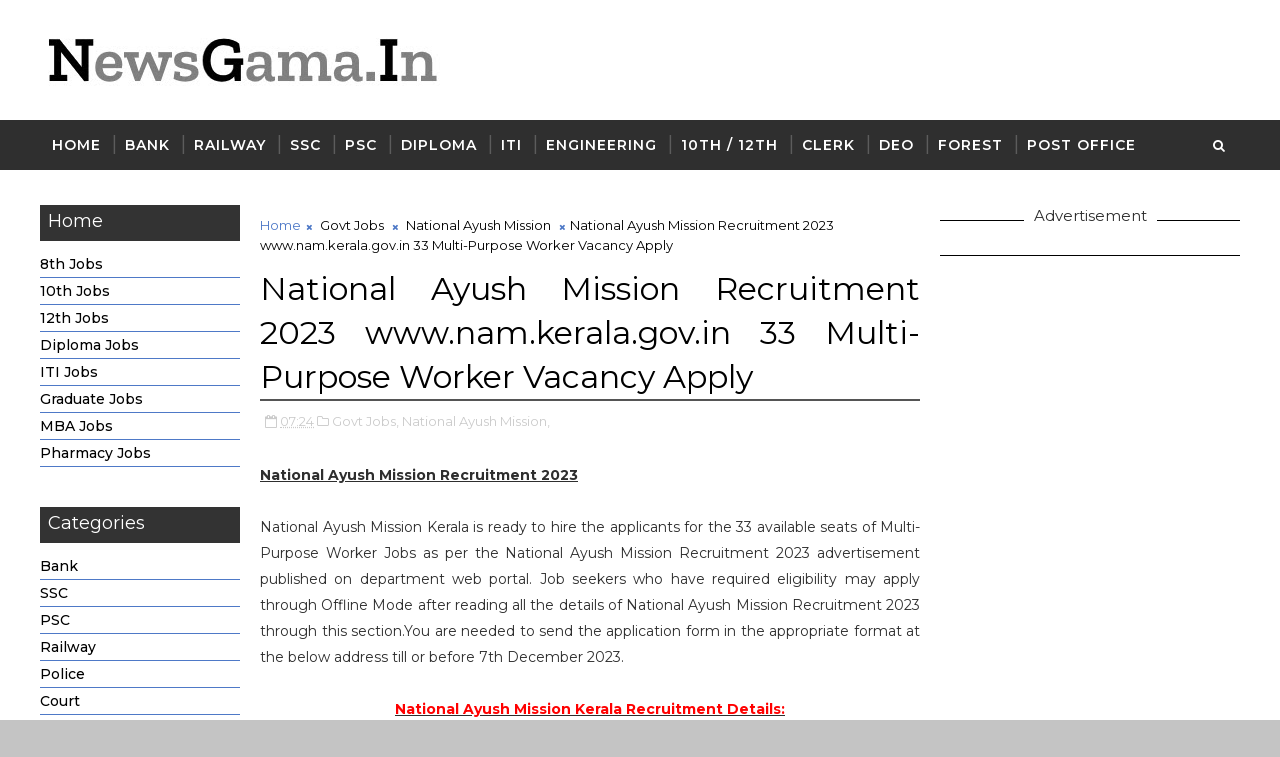

--- FILE ---
content_type: text/html; charset=UTF-8
request_url: https://www.newsgama.in/2021/01/national-ayush-mission-recruitment-2021.html
body_size: 33185
content:
<!DOCTYPE html>
<html class='v2' dir='ltr' xmlns='http://www.w3.org/1999/xhtml' xmlns:b='http://www.google.com/2005/gml/b' xmlns:data='http://www.google.com/2005/gml/data' xmlns:expr='http://www.google.com/2005/gml/expr'>
<head>
<link href='https://www.blogger.com/static/v1/widgets/335934321-css_bundle_v2.css' rel='stylesheet' type='text/css'/>
<script async='async' src='https://securepubads.g.doubleclick.net/tag/js/gpt.js'></script>
<script>
  window.googletag = window.googletag || {cmd: []};
  var interstitialSlot;
  googletag.cmd.push(function() {
    interstitialSlot = googletag.defineOutOfPageSlot('/22681375938/Interstitial', googletag.enums.OutOfPageFormat.INTERSTITIAL);
    if (interstitialSlot) {
          interstitialSlot.addService(googletag.pubads());
          }
    googletag.pubads().enableSingleRequest();
    googletag.enableServices();
  });
</script>
<!-- Start GPT Tag -->
<script>
  window.googletag = window.googletag || {cmd: []};
  googletag.cmd.push(function() {
    googletag.defineSlot('/22681375938/NG1', [[300,250]], 'div-gpt-ad-6054291-1')
             .addService(googletag.pubads());
    googletag.defineSlot('/22681375938/NG2', [[300,250]], 'div-gpt-ad-6054291-2')
             .addService(googletag.pubads());
    googletag.defineSlot('/22681375938/NG3', [[300,250]], 'div-gpt-ad-6054291-3')
             .addService(googletag.pubads());
    googletag.defineSlot('/22681375938/NG4', [[300,250]], 'div-gpt-ad-6054291-4')
             .addService(googletag.pubads());
    googletag.defineSlot('/22681375938/NG5', [[300,250]], 'div-gpt-ad-6054291-5')
             .addService(googletag.pubads());
    googletag.defineSlot('/22681375938/NG6', [[300,250]], 'div-gpt-ad-6054291-6')
             .addService(googletag.pubads());
    googletag.defineSlot('/22681375938/NG7', [[300,250]], 'div-gpt-ad-6054291-7')
             .addService(googletag.pubads());
        googletag.pubads().enableSingleRequest();
    googletag.enableServices();
  });
</script>
<!-- End GPT Tag -->
<meta content='width=device-width, initial-scale=1, maximum-scale=1' name='viewport'/>
<link href='//maxcdn.bootstrapcdn.com/font-awesome/4.5.0/css/font-awesome.min.css' rel='stylesheet'/>
<link href="//fonts.googleapis.com/css?family=Montserrat:400,400i,500,600,700%7CBungee+Inline" media="all" rel="stylesheet" type="text/css">
<meta content='text/html; charset=UTF-8' http-equiv='Content-Type'/>
<meta content='blogger' name='generator'/>
<link href='https://www.newsgama.in/favicon.ico' rel='icon' type='image/x-icon'/>
<link href='https://www.newsgama.in/2021/01/national-ayush-mission-recruitment-2021.html' rel='canonical'/>
<link rel="alternate" type="application/atom+xml" title="NewsGama.In - Atom" href="https://www.newsgama.in/feeds/posts/default" />
<link rel="alternate" type="application/rss+xml" title="NewsGama.In - RSS" href="https://www.newsgama.in/feeds/posts/default?alt=rss" />
<link rel="service.post" type="application/atom+xml" title="NewsGama.In - Atom" href="https://www.blogger.com/feeds/2493410615775472707/posts/default" />

<link rel="alternate" type="application/atom+xml" title="NewsGama.In - Atom" href="https://www.newsgama.in/feeds/4542294158561965637/comments/default" />
<!--Can't find substitution for tag [blog.ieCssRetrofitLinks]-->
<meta content='National Ayush Mission Recruitment 2023 National Ayush Mission Kerala Recruitment 2023 National Ayush Mission Recruitment Notification Advertisement, ' name='description'/>
<meta content='https://www.newsgama.in/2021/01/national-ayush-mission-recruitment-2021.html' property='og:url'/>
<meta content='National Ayush Mission Recruitment 2023 www.nam.kerala.gov.in 33 Multi-Purpose Worker Vacancy Apply' property='og:title'/>
<meta content='National Ayush Mission Recruitment 2023 National Ayush Mission Kerala Recruitment 2023 National Ayush Mission Recruitment Notification Advertisement, ' property='og:description'/>
<title>
National Ayush Mission Recruitment 2023 www.nam.kerala.gov.in 33 Multi-Purpose Worker Vacancy Apply - NewsGama.In
</title>
<!-- Description and Keywords (start) -->
<meta content='YOUR KEYWORDS HERE' name='keywords'/>
<!-- Description and Keywords (end) -->
<meta content='National Ayush Mission Recruitment 2023 www.nam.kerala.gov.in 33 Multi-Purpose Worker Vacancy Apply' property='og:title'/>
<meta content='https://www.newsgama.in/2021/01/national-ayush-mission-recruitment-2021.html' property='og:url'/>
<meta content='article' property='og:type'/>
<meta content='National Ayush Mission Recruitment 2023 National Ayush Mission Kerala Recruitment 2023 National Ayush Mission Recruitment Notification Advertisement, ' name='og:description'/>
<meta content='NewsGama.In' property='og:site_name'/>
<meta content='https://www.newsgama.in/' name='twitter:domain'/>
<meta content='National Ayush Mission Recruitment 2023 www.nam.kerala.gov.in 33 Multi-Purpose Worker Vacancy Apply' name='twitter:title'/>
<meta content='summary' name='twitter:card'/>
<meta content='National Ayush Mission Recruitment 2023 www.nam.kerala.gov.in 33 Multi-Purpose Worker Vacancy Apply' name='twitter:title'/>
<meta content='National Ayush Mission Recruitment 2023 National Ayush Mission Kerala Recruitment 2023 National Ayush Mission Recruitment Notification Advertisement, ' name='twitter:description'/>
<!-- Social Media meta tag need customer customization -->
<meta content='Facebook App ID here' property='fb:app_id'/>
<meta content='Facebook Admin ID here' property='fb:admins'/>
<meta content='@username' name='twitter:site'/>
<meta content='@username' name='twitter:creator'/>
<style id='page-skin-1' type='text/css'><!--
/*
-----------------------------------------------
Blogger Template Style
Name:        InJob
Author :     http://www.Soratemplates.com
License:     Free Version
----------------------------------------------- */
/* Variable definitions
-----------------------
<Variable name="body.background" description="Background" type="background" color="#C4C4C4" default="$(color) url() repeat fixed top left"/>
<Group description="Main Settings" selector="body">
<Variable name="maincolor" description="Primary Color" type="color" default="rgb(78, 121, 199)" />
<Variable name="darkcolor" description="Primary Text Color" type="color" default="#2f2f2f" />
</Group>
-----------------------
*/
/*****************************************
reset.css
******************************************/
html, body, .section, .widget, div, span, applet, object, iframe,
h1, h2, h3, h4, h5, h6, p, blockquote, pre,
a, abbr, acronym, address, big, cite, code,
del, dfn, em, font, img, ins, kbd, q, s, samp,
small, strike, strong, sub, sup, tt, var,
dl, dt, dd, ol, ul, li,
fieldset, form, label, legend,
table, caption, tbody, tfoot, thead, tr, th, td, figure {    margin: 0;    padding: 0;}
html {   overflow-x: hidden;}
a {text-decoration:none;color:#000;}
article,aside,details,figcaption,figure,
footer,header,hgroup,menu,nav,section {     display:block;}
table {    border-collapse: separate;    border-spacing: 0;}
caption, th, td {    text-align: left;    font-weight: normal;}
blockquote:before, blockquote:after,
q:before, q:after {    content: "";}
.quickedit, .home-link{display:none;}
blockquote, q {    quotes: "" "";}
sup{    vertical-align: super;    font-size:smaller;}
code{    font-family: 'Courier New', Courier, monospace;    font-size:12px;    color:#272727;}
::-moz-selection{background-color:rgb(78, 121, 199);color:#fff}
::selection{background-color:rgb(78, 121, 199);color:#fff}
a img{	border: none;}
ol, ul { padding:0;  margin:0;  text-align: left;  }
ol li { list-style-type: decimal;  padding:0 0 5px;  }
ul li { list-style-type: disc;  padding: 0 0 5px;  }
ul ul, ol ol { padding: 0; }
.section, .widget, .widget ul {
margin: 0;
padding: 0;
}
#navbar-iframe, .navbar, .Attribution, .post-author-widget, .post-author-social {   height:0px;   visibility:hidden;   display:none   }
.feed-links, .post-footer-line.post-footer-line-1, .post-footer-line.post-footer-line-2 , .post-footer-line.post-footer-line-3 {
display: none;
}
.item-control {
display: none !important;
}
h2.date-header, h4.date-header {display:none;margin:1.5em 0 .5em}
h1, h2, h3, h4, h5, h6 {
font-family: 'Montserrat', sans-serif;
font-weight: 400;
color: #2e2e2e;
}
blockquote {
padding: 8px;
background-color: #faebbc;
border-top: 1px solid #e1cc89;
border-bottom: 1px solid #e1cc89;
margin: 5px;
background-image: url(https://blogger.googleusercontent.com/img/b/R29vZ2xl/AVvXsEjjZOmBJHNqO7J-m6oGc9JXooaYqd6G1BfnKMNq1T1iNvaJFa16-6JuZ5Jk_6P4dc9jN2vFBABKFRmqWYlfemiRPq0IU6njENVcwEV_Lelcre-YfwB4aLJG_kZ5GQZQYDzkJjeq4gHoTRA/s1600/openquote1.gif);
background-position: top left;
background-repeat: no-repeat;
text-indent: 23px;
}
blockquote p{
display: block;
background-image: url(https://blogger.googleusercontent.com/img/b/R29vZ2xl/AVvXsEjxqZllepSv-amdr3TXakRUrRYUYFi655IbQ2KG_YKOHwDlAXDJWI-y6OFiXVTpyktIBk56MXYchQn-TAAqOGguuAT3yU4mGGeUGbNHZvlDrNxQPhxEA1Hmt2KRxj3eK9tQFe2G594BtGQ/s1600/closequote1.gif);
background-repeat: no-repeat;
background-position: bottom right;
}
img {
max-width: 100%;
vertical-align: middle;
border: 0;
}
.widget iframe, .widget img {
max-width: 100%;
}
.status-msg-border {
border: 1px solid #ff545a;
background:rgb(78, 121, 199);
}
.status-msg-body {
color: #2f2f2f;
font-family:'Montserrat', sans-serif;
letter-spacing: 0px;
font-weight: 400;
}
* {
outline: 0;
transition: all .2s ease;
-webkit-transition: all .2s ease;
-moz-transition: all .2s ease;
-o-transition: all .2s ease;
}
/*****************************************
Custom css starts
******************************************/
body {
color: #2e2e2e;
font-family:'Montserrat', sans-serif;
font-size: 14px;
font-weight: normal;
line-height: 21px;
background:#C4C4C4 url() repeat fixed top left;
}
/* ######## Wrapper Css ######################### */
#body-wrapper{max-width:100%;margin:0 auto;background-color:#FFF;box-shadow:0 0 5px RGBA(0, 0, 0, 0.2)}
.body-row{width:1200px}
#content-wrapper {
margin: 0 auto;
padding: 20px 0 40px;
overflow: hidden;
}
#main-wrapper {
float: left;
width:68%;
max-width: 700px;
padding: 0 10px;
box-sizing: border-box;
}
#sidebar-wrapper {
float: right;
width:30%;
max-width: 300px;
}
#sidebar-wrapper1 {
float: left;
width:20%;
max-width: 200px;
}
/* ######## Header Css ######################### */
.header-wrap {
background:#fff;
}
#header-wrappers {
color: #fff;
padding: 30px 0;
margin:0 auto;
}
#header-inner {
background-position: left;
background-repeat: no;
}
.headerleft img {
height: auto;
max-height: 100%;
margin:0
}
.headerleft h1,
.headerleft h1 a,
.headerleft h1 a:hover,
.headerleft h1 a:visited {
font-family: 'Bungee Inline', cursive;
color: #2f2f2f;
font-size: 52px;
font-weight:normal;
line-height: 1.2em;
margin: 0;
padding: 0 0 5px;
text-decoration: none;
text-transform: uppercase;
letter-spacing: 1px;
}
.headerleft h3 {
font-weight: 400;
margin: 0;
padding: 0;
}
.headerleft .description {
color: #666;
margin: 0;
padding: 0 0 10px;
text-transform: capitalize;
text-align: center;
text-indent: 0;
letter-spacing: 1px;
}
.headerleft {
float: left;
margin: 0;
padding: 0;
width: auto;
}
.headerright {
float: right;
margin: 0;
padding: 1px 0 0;
width: 730px;
}
.headerleft .description span {
border-top: 1px solid rgba(241, 241, 241, 0.25);
padding: 5px 0 0;
}
/* ######## Navigation Menu Css ######################### */
.selectnav {
display:none;
}
.tm-menu {
font-weight: 400;
margin: 0 auto;
height:50px;
background: #2f2f2f;
}
ul#nav1 {
list-style: none;
margin: 0;
padding: 0;
}
#menu .widget {
display: none;
}
#menu {
height: 50px;
position: relative;
text-align: center;
z-index: 15;
margin:0 auto;
}
.menu-wrap {
margin:0 auto;
position: relative;
}
#menu ul > li {
position: relative;
vertical-align: middle;
display: inline-block;
padding: 0;
margin: 0;
}
#menu ul > li:hover > a {
}
#menu ul > li > a {
color: #fff;
font-size: 14px;
font-weight: 600;
line-height: 50px;
display: inline-block;
text-transform: uppercase;
text-decoration: none;
letter-spacing: 1px;
margin: 0;
padding: 0 12px;
}
#menu ul > li > ul > li:first-child > a {
padding-left: 12px
}
#menu ul > li > ul {
position: absolute;
background: #4d4d4d;
top: 100%;
left: 0;
min-width: 180px;
padding: 0;
z-index: 99;
margin-top: 0;
visibility: hidden;
opacity: 0;
-webkit-transform: translateY(10px);
-moz-transform: translateY(10px);
transform: translateY(10px)
}
#menu ul > li > ul > li > ul {
position: absolute;
top: 0;
left: 180px;
width: 180px;
background: #5d5d5d;
z-index: 99;
margin-top: 0;
margin-left: 0;
padding: 0;
border-left: 1px solid #6d6d6d;
visibility: hidden;
opacity: 0;
-webkit-transform: translateY(10px);
-moz-transform: translateY(10px);
transform: translateY(10px)
}
#menu ul > li > ul > li {
display: block;
float: none;
text-align: left;
position: relative;
border-bottom: 1px solid;
border-top: none;
border-color: #8d8d8d;
}
#menu ul > li > ul > li:last-child {
border: 0;
}
#menu ul li:after {
content: "|";
display: block;
position: absolute;
margin: auto;
top: -20px;
right: -5px;
bottom: 0;
width: 8px;
height: 8px;
text-align: center;
font-weight: 400;
font-size: 20px;
text-rendering: auto;
-webkit-font-smoothing: antialiased;
-moz-osx-font-smoothing: grayscale;
color: #5c5c5c;
}
#menu ul li.parent ul li:after, #menu ul li:last-child:after {
display:none;
}
#menu ul > li:hover {
background-color: rgb(78, 121, 199)
}
#menu ul > li > ul > li a {
font-size: 11px;
display: block;
color: #fff;
line-height: 35px;
text-transform: uppercase;
text-decoration: none;
margin: 0;
padding: 0 12px;
border-right: 0;
border: 0
}
#menu ul > li.parent > a:after {
content: '\f107';
font-family: FontAwesome;
float: right;
margin-left: 5px
}
#menu ul > li:hover > ul,
#menu ul > li > ul > li:hover > ul {
opacity: 1;
visibility: visible;
-webkit-transform: translateY(0);
-moz-transform: translateY(0);
transform: translateY(0)
}
#menu ul > li > ul > li.parent > a:after {
content: '\f105';
float: right
}
#menu ul ul {
}
.ty-ran-yard {
position: absolute;
right: 0;
top: 0;
z-index: 99;
}
.ty-ran-yard span {
list-style: none;
}
.ty-ran-yard a.ran-sym {
background-color: rgb(78, 121, 199);
cursor: pointer;
display: block;
height: 50px;
text-align: center;
position: relative;
right: 0;
top: 0;
width: 50px;
border-radius: 0;
box-sizing: border-box;
}
.ty-ran-yard a.ran-sym:hover {
background-color:#6d6d6d;
}
.ty-ran-yard a.ran-sym:before {
color: #fff;
content: '\f074';
font-family: FontAwesome;
font-size: 16px;
text-rendering: auto;
-webkit-font-smoothing: antialiased;
-moz-osx-font-smoothing: grayscale;
line-height: 50px;
}
/* ######## Search widget Css ######################### */
#search-bar {
position: absolute;
right: 0;
top: 0;
z-index:99;
}
.header-search {
color: #fff;
position: absolute;
top: 15px;
right: 15px;
}
.header-search i {
font-style: normal;
font-size: 13px;
cursor: pointer;
}
.header-search .fa-times.active, .fa-search {
display: inline-block;
}
.header-search .fa-times,.fa-search.active {
display: none;
}
.search-form {
display: none;
position: absolute;
top: 50px;
right: 0;
padding: 15px;
height: 35px;
background: #fff;
z-index: 9999;
transition: none;
border: 1px solid #222;
border-top: 0;
}
.search-form input {
border: 1px solid #e9e9e9;
height: 36px;
text-indent: 5px;
}
.search-form button {
border: none;
border-radius: 3px;
color: #ffffff;
cursor: pointer;
font-size: 14px;
height: 36px;
width: 36px;
position: relative;
background: #ff6644;
}
.iconheader {
position: relative;
float: right;
}
.iconheader a i {
font-size: 18px;
line-height: 80px;
margin-left: 10px;
color: #999;
}
.iconheader a i:hover {
color:#E80007;
}
/* ######## Sidebar Css ######################### */
.sidebar .widget {
margin-bottom: 10px;
position: relative;
}
.sidebar .widget:first-child .widget-content {
padding:0;
}
.sidebar .widget:first-child h2 {
margin-bottom:10px;
}
.sidebar h2 {
display: block;
border-bottom: solid 3px rgb(51, 51, 51);
position: relative;
color: rgb(255, 255, 255);
background-color: rgb(51, 51, 51);
font-size: 18px;
padding: 4px 8px;
}
.sidebar ul,.sidebar li{
list-style-type:none;
margin:0;
padding:0;
}
.sidebar .widget-content {
padding: 10px 0;
}
/* Multi Tab Widget */
.menu-tab li a,
.sidetabs .section {
transition: all 0s ease;
-webkit-transition: all 0s ease;
-moz-transition: all 0s ease;
-o-transition: all 0s ease;
-ms-transition: all 0s ease
}
.menu-tab {
display: flex;
clear: both;
padding: 0;
margin: 0
}
.sidetabs .widget h2 {
display: none
}
.menu-tab li {
width: 33.3%;
float: left;
display: inline-block;
padding: 0;
position:relative;
}
.menu-tab li.active:after {
content: "";
border-top: 10px solid rgb(78, 121, 199);
border-left: 10px solid transparent;
border-right: 10px solid transparent;
position: absolute;
bottom: -8px;
left: 14px;
}
.menu-tab li a {
height: 32px;
text-align: center;
padding: 0;
font-weight: 400;
display: block;
color: #fff;
background-color:#2f2f2f;
font-size: 14px;
line-height: 32px;
letter-spacing: 1.5px;
text-transform: uppercase
}
.menu-tab li.active a {
color: #fff;
background-color:rgb(78, 121, 199);
}
.menu-tab li {
display: none
}
.hide-tab {
display: inline-block!important
}
#tabside3 {
margin-bottom: 15px;
}
.sidetabs .widget-content {
padding: 15px 0 0;
}
/* ######## Featured Widget Css ######################### */
.griddy .widget {
margin-bottom: 10px;
}
.griddy .widget-content {
}
.tgrid-wrapper {
margin: 0 0 10px;
}
.preload {
opacity:0;
}
.comload {
opacity:1;
}
.tgrid .ty-feat .ty-rest {
overflow: hidden;
display:block;
width:33.3%;
float:left;
position: relative;
padding:0;
padding-right: 8px;
box-sizing: border-box;
margin-bottom:8px;
}
.tgrid .ty-feat .ty-rest:nth-child(3n) {
padding:0;
}
.tgrid .ty-feat .ty-rest .yard-tent-ty {
width: 100%;
z-index: 2;
padding: 20px 15px;
box-sizing: border-box;
background: rgb(78, 121, 199);
height:auto;
text-align:center;
}
.tgrid .ty-rest .yard-tent-ty .tgrid-title {
overflow: hidden;
line-height: 0;
margin: 0;
padding: 0;
}
.tgrid .ty-rest .yard-tent-ty .tgrid-title a {
color: #fff;
font-weight: 500;
font-size: 15px;
line-height: 1.5em;
letter-spacing: 0.6px;
text-transform: uppercase;
}
.tgrid h2.title {
display: block;
position: relative;
background-color: #3b5998;
padding: 4px 8px;
margin-bottom:10px;
text-align: center;
}
.tgrid .tgrid-title a:hover {
color: #f3f3f3;
}
.tgrid h2.title a {
color:#fff;
}
.featured .widget {
margin-bottom: 10px;
border: 1px solid rgb(78, 121, 199);
}
.featured .widget-content {
}
.tyard-wrapper {
margin: 0 0 10px;
}
.preload {
opacity:0;
}
.comload {
opacity:1;
}
.tyard .ty-first {
width: 100%;
position: relative;
float: none;
box-sizing: border-box;
overflow: hidden;
padding:0;
}
.ty-first .tyard-thumb .yard-label {
position: absolute;
top: 15px;
left: 15px;
z-index: 2;
}
.ty-first .tyard-thumb .yard-label a {
background: rgb(78, 121, 199);
color: #fff;
text-transform: uppercase;
height: 20px;
line-height: 20px;
display: inline-block;
padding: 0 6px;
font-size: 11px;
font-weight: 400;
border-radius: 2px;
}
.tyard .ty-first .ty-con-yard, .column .ty-first .ty-con-yard {
width: 100%;
z-index: 2;
padding:0;
box-sizing: border-box;
}
.tyard .ty-first .ty-con-yard .tyard-title a, .column .ty-first .ty-con-yard .tyard-title a {
display: inline;
font-size: 15px;
color: #2f2f2f;
font-weight: 400;
line-height: 1.4em;
}
.ty-con-yard .yard-auth-ty, .ty-con-yard .ty-time {
color: #ccc;
}
.recent-summary {
display: block;
color: #ccc;
padding: 10px 0;
}
.tyard .ty-feat .ty-rest {
overflow: hidden;
display:block;
padding: 0;
position: relative;
padding: 5px 8px;
box-sizing: border-box;
}
.tyard .ty-feat .ty-rest .tyard-thumb {
width: 100%;
height: 140px;
vertical-align: middle;
}
.tyard .ty-feat .ty-rest .yard-img {
width: 100%;
height: 140px;
position: relative;
display: block;
}
.tyimg-lay {
position: absolute;
left: 0;
top: 0;
z-index: 1;
width: 100%;
height: 100%;
background-color: rgba(40,35,40,0.05);
}
.tyard .ty-feat .ty-rest .yard-tent-ty {
width: 100%;
z-index: 2;
padding: 0;
box-sizing: border-box;
}
.tyard .ty-rest .yard-tent-ty .tyard-title {
overflow: hidden;
line-height: 0;
margin: 0;
padding: 0;
}
.tyard .ty-rest .yard-tent-ty .tyard-title a {
color: #2f2f2f;
font-weight: 400;
font-size: 15px;
line-height: 1.5em;
}
.tyard .ty-feat li {
border-bottom: 1px solid #3b5998;
padding: 5px 8px;
box-sizing: border-box;
}
.tyard .ty-feat li:last-child {
border: 0;
}
.tyard h2.title {
display: block;
position: relative;
background-color: #3b5998;
padding: 4px 8px;
text-align: center;
}
.tyard .tyard-title a:hover {
color: rgb(78, 121, 199)!important;
}
.tyard h2.title a {
color:#fff;
}
/* ######## Post Css ######################### */
.tyheading-head.post-ty-heading {
display: block;
background-color: #3b5998;
position: relative;
padding: 8px 8px;
box-sizing:border-box;
text-align: center;
}
.tyheading-head.post-ty-heading h2 a {
color: rgb(255, 255, 255);
}
.breadcrumbs .fa-times:before {
margin: 0 5px;
}
.breadcrumbs {
margin: 0;
font-size: 13px;
padding: 0;
}
.breadcrumbs i {
color: rgb(78, 121, 199);
font-size: 8px !important;
}
.breadcrumbs span a.bhome {
color: rgb(78, 121, 199);
}
.breadcrumbs span,
.breadcrumbs span a {
color: #000;
}
.breadcrumbs span a:hover {
color: rgb(78, 121, 199);
}
article {
padding: 0;
overflow:hidden;
}
.post-outer {
padding: 0 0 20px 0;
}
.index .post-outer, .archive .post-outer {
padding:0;
}
.index .main .blog-posts, .archive .main .blog-posts {
margin-bottom: 10px;
border: 1px solid #3b5998;
}
.post {
display: block;
overflow: hidden;
word-wrap: break-word;
background: #ffffff;
}
.index .post, .archive .post {
border-bottom: 1px solid #3b5998;
padding: 5px 8px;
box-sizing: border-box;
}
.index .post-outer:last-child .post, .archive .post-outer:last-child .post {
border-bottom: 0;
}
.item .post-head {
position: relative;
margin: 10px 0;
border-bottom: 2px solid #eee;
}
.post-head h1 {
color: #000;
font-size: 32px;
font-weight: 400;
line-height: 44px;
border-bottom: 2px solid #555;
display: inline-block;
position: relative;
top: 2px;
}
.post h2 {
margin-bottom: 12px;
line-height: 22px;
font-size: 20px;
font-weight:400;
}
.post h2 a {
color: #000;
letter-spacing: 0.6px;
}
.post h2 a:hover {
color:rgb(78, 121, 199);
}
.post h2 {
margin: 0 0 10px;
padding: 0;
}
.retitle h2 {
margin: 0;
display: block;
}
.post-body {
margin: 0px;
padding:10px;
font-size: 14px;
line-height: 26px;
box-sizing:border-box;
}
.post-home-image {
float: left;
width: 270px;
height: 182px;
margin-right: 20px;
position: relative;
}
.post-home-image .post-thumb {
width: 100%;
height: 182px;
position: relative;
display: block;
overflow: hidden;
}
.post-home-image .post-thumb a {
width: 100%;
height: 182px;
display: block;
transition: all .3s ease-out!important;
-webkit-transition: all .3s ease-out!important;
-moz-transition: all .3s ease-out!important;
-o-transition: all .3s ease-out!important;
}
.index .post-labels, .archive .post-labels {
position: absolute;
top: 10px;
left: 10px;
padding: 8px 12px 6px;
background: rgb(78, 121, 199);
color: #fff;
font-size: 12px;
text-transform: uppercase;
display: inline-block;
z-index: 9;
}
.index .post-labels a, .archive .post-labels a {
color: #fff;
}
.date-header {
color: #bdbdbd;
display: block;
font-size: 12px;
font-weight: 400;
line-height: 1.3em;
margin: 0!important;
padding: 0;
}
.date-header a {
color: #bdbdbd;
}
.date-header .read-more {
background: #2f2f2f;
padding: 5px 12px !important;
display: inline-block;
vertical-align: middle;
margin: 10px 0 0;
font-size: 12px;
text-transform: capitalize;
border-radius: 2px;
color: #f7f7f7;
font-weight: bold;
white-space: nowrap;
}
.read-more:hover {
background: rgb(78, 121, 199);
color:#fff;
}
.post-header {
padding: 10px;
margin-bottom: 10px;
}
#meta-post {
border-top: 1px solid #f5f5f5;
border-bottom: 1px solid #f5f5f5;
padding: 5px 0;
}
.post-meta {
color: #bdbdbd;
display: block;
font-size: 13px;
font-weight: 400;
line-height: 21px;
margin: 0;
padding: 0;
}
.post-meta a, .post-meta i {
color: #CBCBCB;
}
.post-timestamp {
margin-left: 5px;
}
.resumo {
display:none;
}
.resumo span {
display: block;
font-size: 15px;
line-height: 25px;
text-align:justify;
}
.post-body img {
max-width: 100%;
padding: 10px 0;
position: relative;
margin:0 auto;
}
.post h3 {
font-size: 18px;
margin-top: 20px;
margin-bottom: 10px;
line-height: 1.1;
}
.second-meta {
display: none;
}
.comment-link {
white-space: normal;
}
.home #blog-pager {
display:none;
}
#blog-pager {
clear: both;
text-align: center;
padding: 15px 0;
background: #ffffff;
color: #4d4d4d;
}
.displaypageNum a,
.showpage a,
.pagecurrent, .blog-pager-older-link, .blog-pager-newer-link {
padding: 5px 13px;
margin-right: 8px;
color: #fff;
background-color: #2f2f2f;
border: 1px solid #2d2d2d;
display: inline-block;
line-height: 20px;
-moz-border-radius: 2px;
-webkit-border-radius: 2px;
border-radius: 2px;
margin-top: 10px;
}
.displaypageNum a:hover,
.showpage a:hover,
.pagecurrent, .blog-pager-older-link:hover, .blog-pager-newer-link:hover {
background: rgb(78, 121, 199);
border: 1px solid #d40000;
text-decoration: none;
color: #fff;
}
.showpageOf {
display: none!important;
overflow: hidden;
}
#blog-pager .pages {
margin: 10px 0;
border: none;
}
.item .post-footer .label-head .label-title {
color: #fff;
padding: 3px 8px;
font-size: 13px;
background-color: rgb(78, 121, 199);
}
.item .post-footer .label-head a {
color: #fff;
padding: 3px 8px;
font-size: 13px;
background-color: #2f2f2f;
}
.share2 {font-size: 13px; color:rgb(78, 121, 199); border: 1px solid; padding:4px; float: left; margin-right: 5px; padding-right: 7px; padding-left: 7px;font-weight: 700; letter-spacing: 0.6px;margin-top:10px;}
.addthis_sharing_toolbox {clear:initial!important;margin-top: 10px;}
.post-share-link{border:1px solid #eee;border-radius:2px;display:block;box-sizing:border-box;font-size:16px;margin-top:10px;ms-border-radius:2px;o-border-radius:2px;outline:0;padding:10px;webkit-border-radius:2px;width:100%}
#related-posts {
}
h4.related-title {
font-size: 14px;
margin: 0 0 10px 0;
background: #4f93c5;
color: #fff;
padding: 15px 20px;
font-weight: 700;
position: relative;
text-align: left;
text-transform: uppercase;
overflow: hidden;
}
#related-posts ul.related {
padding: 0 10px;
}
.related li {
display: block;
overflow: hidden;
position: relative;
}
.related li h3 {
margin-bottom:5px;
}
.related-thumb {
width: 90px;
height: 70px;
overflow: hidden;
position: relative;
vertical-align: middle;
float: left;
margin: 0 10px 0 0;
}
.related li .related-img {
width: 90px;
height: 70px;
display: block;
transition: all .3s ease-out!important;
-webkit-transition: all .3s ease-out!important;
-moz-transition: all .3s ease-out!important;
-o-transition: all .3s ease-out!important;
}
.related li .related-img:hover {
-webkit-transform: scale(1.1) rotate(-1.5deg)!important;
-moz-transform: scale(1.1) rotate(-1.5deg)!important;
transform: scale(1.1) rotate(-1.5deg)!important;
transition: all .3s ease-out!important;
-webkit-transition: all .3s ease-out!important;
-moz-transition: all .3s ease-out!important;
-o-transition: all .3s ease-out!important;
}
.related-title a {
font-size: 15px;
line-height: 1.4em;
padding: 0;
font-weight: 500;
font-style: normal;
letter-spacing: 0.5px;
color: #151515;
display: block;
}
.recent-summary {
color: #666;
font-size: 13px;
letter-spacing: 0.3px;
line-height: 1.6;
}
.related .related-tag {
display:none;
}
.related-overlay {
position: absolute;
left: 0;
top: 0;
z-index: 1;
width: 100%;
height: 100%;
background-color: rgba(40,35,40,0.05);
}
.related-content {
display: block;
bottom: 0;
padding: 0px 0px 11px;
width: 100%;
line-height: 1.2em;
box-sizing: border-box;
z-index: 2;
}
.related .related-content .recent-date {
display:none;
}
.recent-date:before, .p-date:before {
content: '\f017';
font-family: fontawesome;
margin-right: 5px;
}
/* ######## Comment Form Widget ######################### */
.comment-form {
overflow:hidden;
}
iframe.blogger-iframe-colorize,
iframe.blogger-comment-from-post {
height: 283px!important
}
.comments .comments-content .comment-thread ol li {
list-style: none;
}
.comments-title {
position: relative;
clear: both;
z-index: 1;
margin: 0;
line-height: 33px
}
.comments-title h2 {
display: inline-block;
position: relative;
background-color: #fff;
color: #1c1c1c;
font-size: 18px;
letter-spacing: -.4px;
text-transform: uppercase;
font-weight: 700;
z-index: 1;
margin: 0;
padding-right: 15px
}
.comments-title:after {
content: "";
position: absolute;
z-index: 0;
top: 14px;
left: 0;
width: 100%;
height: 5px;
background-color: #F5F5F5
}
.comments {
clear: both;
margin: 0;
color: #1c1c1c;
background: #ffffff;
padding: 10px 0;
}
.comments h4 {
color: #000;
font-size: 14px;
padding: 5px 20px;
font-weight: 700;
letter-spacing: 1.5px;
text-transform: Uppercase;
position: relative;
text-align: center;
background: #ffffff;
z-index: 1;
margin-bottom: 15px;
}
.comments h4:after {
content: '';
position: absolute;
bottom: 0;
left: 50%;
width: 40px;
height: 2px;
background: #000;
margin-left: -20px;
}
.comments .comments-content {
margin: 0;
padding: 0
}
.comments .comments-content .comment {
margin-bottom: 0;
padding-bottom: 8px
}
.comments .comments-content .comment:first-child {
padding-top: 0
}
.facebook-tab,
.fb_iframe_widget_fluid span,
.fb_iframe_widget iframe {
width: 100%!important
}
.comments .item-control {
position: static
}
.comments .avatar-image-container {
float: left;
overflow: hidden;
position: absolute
}
.comments .avatar-image-container,
.comments .avatar-image-container img {
height: 45px;
max-height: 45px;
width: 45px;
max-width: 45px;
border-radius: 0
}
.comments .comment-block {
overflow: hidden;
padding: 0 0 10px
}
.comments .comment-block,
.comments .comments-content .comment-replies {
margin-left: 60px;
margin-top: 0
}
.comments .comments-content .inline-thread {
padding: 0
}
.comments .comment-actions {
float: left;
width: 100%;
position: relative;
margin: 0
}
.comments .comments-content .comment-header {
font-size: 14px;
display: block;
overflow: hidden;
clear: both;
margin: 0 0 3px;
padding: 0 0 5px;
border-bottom: 1px dotted #f5f5f5
}
.comments .comments-content .user {
font-style: normal;
font-weight: 500;
display: block;
font-size: 16px
}
.comments .comments-content .icon.blog-author {
display: none
}
.comments .comments-content .comment-content {
float: left;
text-align: left;
font-size: 13px;
line-height: 1.4em;
color: #656565
}
.comments .comment .comment-actions a {
margin-right: 5px;
padding: 2px 5px;
color: #fff;
font-weight: 400;
background-color: #000;
font-size: 10px
}
.comments .comment .comment-actions a:hover {
color: #fff;
background-color: rgb(78, 121, 199);
text-decoration: none
}
.comments .comments-content .datetime {
color: #999;
float: left;
font-size: 11px;
position: relative;
font-style: italic;
margin: 2px 0 0;
display: block
}
.comments .comments-content .datetime:before {
content: '\f017';
font-family: fontawesome;
font-style: normal;
margin-right: 3px
}
.comments .comments-content .comment-header a {
color: inherit
}
.comments .comments-content .comment-header a:hover {
color:rgb(78, 121, 199)
}
.comments .thread-toggle {
margin-bottom: 4px
}
.comments .thread-toggle .thread-arrow {
height: 7px;
margin: 0 3px 2px 0
}
.comments .thread-expanded {
padding: 8px 0 0
}
.comments .comments-content .comment-thread {
margin: 0
}
.comments .continue a {
padding: 0 0 0 60px;
font-weight: 400
}
.comments .comments-content .loadmore.loaded {
margin: 0;
padding: 0
}
.comments .comment-replybox-thread {
margin: 0
}
.blogger-tab{
display:block;
}
.cmm-tabs .content-tab {
background-color: transparent;
padding: 0;
}
.cmm-tabs-header {
margin-bottom: 10px;
border-bottom: 2px solid #eee;
position: relative;
}
.cmm-tabs-header h3 {
display: inline-block;
font-size: 18px;
margin: 0;
border-bottom: 2px solid #777;
color: #010101;
top: 2px;
font-weight: 500;
padding-bottom: 2px;
}
.cmm-tabs-header h3 h9 {
display: none;
}
.simplyTab .cmm-tabs-header .wrap-tab {
}
.cmm-tabs-header .wrap-tab a {
height: auto;
line-height: 1.2em;
padding: 8px 5px;
display: block;
text-align: center;
}
.cmm-tabs-header .wrap-tab li {
float: left;
width: 33%;
padding: 0;
}
.facebook-tab,
.fb_iframe_widget_fluid span,
.fb_iframe_widget iframe {
width: 100%!important;
}
.cmm-tabs.simplyTab .content-tab {
background-color: transparent;
padding: 0;
margin-top: 20px;
}
.cmm-tabs.simplyTab .wrap-tab li a {
text-transform: uppercase;
color: #FFF;
font-weight: 500;
background-color: #2f2f2f;
font-size: 12px;
}
.cmm-tabs.simplyTab .wrap-tab li a.activeTab {
background-color: rgb(78, 121, 199);
color:#fff;
}
.cmm-tabs.simplyTab .wrap-tab {
}
.cmm-tabs.simplyTab .wrap-tab li {
margin:0;
list-style: none;
}
.wrap-tab {
list-style: none;
}
.content-tab {
transition: all .0s ease;
-webkit-transition: all .0s ease;
-moz-transition: all .0s ease;
-o-transition: all .0s ease;
}
/*****************************************
Footer Bottom CSS
******************************************/
#lower {
margin:auto;
padding: 0px 0px 10px 0px;
width: 100%;
background:#1b1b1d;
}
#lower-wrapper {
margin:auto;
padding: 20px 0px 20px 0px;
}
#lowerbar-wrapper {
float: left;
margin: 0px 5px auto;
padding-bottom: 20px;
width: 32%;
text-align: justify;
color:#ddd;
line-height: 1.6em;
word-wrap: break-word;
overflow: hidden;
max-width: 375px;
}
.lowerbar {margin: 0; padding: 0;}
.lowerbar .widget {margin: 0; padding: 10px 20px 0px 20px;box-sizing:border-box;}
.lowerbar h2 {
color: #fff;
font-size: 16px;
padding: 16px 0;
margin: 0 0 20px;
font-weight: 700;
letter-spacing: 1.5px;
text-transform: uppercase;
position: relative;
text-align: left;
}
.lowerbar ul {
margin: 0 auto;
padding: 0;
list-style-type: none;
}
.lowerbar li {
display:block;
line-height: 1.6em;
margin-left: 0 !important;
list-style-type: none;
}
.lowerbar li a {
text-decoration:none; color: #DBDBDB;
}
.lowerbar li a:hover {
text-decoration:none;
}
.lowerbar .PopularPosts ul li a, .lowerbar .custom-widget .rcp-title a, .lowerbar {
color:#fff;
}
.lowerbar .PopularPosts .widget-content ul li, .lowerbar .custom-widget li {
border-bottom: 1px solid #2d2d2d;
border-top: 0;
}
.lowerbar .PopularPosts ul li .item-snippet {
border-bottom:0;
}
/* ######## Footer Copyright Css ######################### */
#ty_footer {
background: #2d2d2d;
color: #fff;
font-weight: 300;
padding: 15px 0px;
}
.ty-copy-container {
margin: 0 auto;
overflow: hidden;
}
.ty_footer_copyright a {
color:#fff;
}
.ty_footer_copyright {
text-align: left;
display: inline-block;
line-height: 30px;
}
.bottom-bar-social {
float: right;
padding: 0 0;
}
.bottom-bar-social li {
display: inline;
padding: 0;
float: left;
margin-right: 5px;
;
}
.bottom-bar-social .widget ul {
padding: 0;
}
.bottom-bar-social .LinkList ul {
text-align: center;
}
.bottom-bar-social #social a {
display: block;
width: 30px;
height: 30px;
line-height: 30px;
font-size: 15px;
color: #fff;
}
.bottom-bar-social #social a:before {
display: inline-block;
font: normal normal normal 22px/1 FontAwesome;
font-size: inherit;
font-style: normal;
font-weight: 400;
-webkit-font-smoothing: antialiased;
-moz-osx-font-smoothing: grayscale;
}
.bottom-bar-social .bloglovin:before{content:"\f004"}
.bottom-bar-social .facebook:before{content:"\f09a"}
.bottom-bar-social .twitter:before{content:"\f099"}
.bottom-bar-social .gplus:before{content:"\f0d5"}
.bottom-bar-social .rss:before{content:"\f09e"}
.bottom-bar-social .youtube:before{content:"\f167"}
.bottom-bar-social .skype:before{content:"\f17e"}
.bottom-bar-social .stumbleupon:before{content:"\f1a4"}
.bottom-bar-social .tumblr:before{content:"\f173"}
.bottom-bar-social .vine:before{content:"\f1ca"}
.bottom-bar-social .stack-overflow:before{content:"\f16c"}
.bottom-bar-social .linkedin:before{content:"\f0e1"}
.bottom-bar-social .dribbble:before{content:"\f17d"}
.bottom-bar-social .soundcloud:before{content:"\f1be"}
.bottom-bar-social .behance:before{content:"\f1b4"}
.bottom-bar-social .digg:before{content:"\f1a6"}
.bottom-bar-social .instagram:before{content:"\f16d"}
.bottom-bar-social .pinterest:before{content:"\f0d2"}
.bottom-bar-social .delicious:before{content:"\f1a5"}
.bottom-bar-social .codepen:before{content:"\f1cb"}
.bottom-bar-social ul#social a:hover {
color: rgb(78, 121, 199);
opacity: 1;
}
/* ######## Custom Widget Css ######################### */
select#BlogArchive1_ArchiveMenu {
width: 100%;
padding: 10px;
border-color: #777;
}
#ads-blog-content {
margin: 0 auto;
}
#ads-blog-content .widget {
margin: 15px auto 0 !important;
display: block !important;
width: 100%;
max-height: 100%;
padding: 0;
max-width: 100%;
box-sizing: border-box;
}
#adwidegt1 .widget, #adwidegt2 .widget, #adwidegt3 .widget {
width: 728px;
max-height: 90px;
padding: 0;
max-width: 100%;
box-sizing: border-box;
display:none;
}
#adwidegt1 .widget {
margin: 15px auto 10px !important;
display:block !important;
}
#adwidegt2 .widget {
margin: 15px auto 0 !important;
}
#adwidegt1 .widget h2, #adwidegt2 .widget h2, #adwidegt3 .widget h2 {
display:none;
visibility:hidden;
}
.ads-posting {
margin: 10px 0 0;
}
.post-footer .ads-posting {
margin: 15px 0 0;
}
.contact-form-name, .contact-form-email, .contact-form-email-message, .contact-form-widget {
max-width: none;
}
.contact-form-name, .contact-form-email, .contact-form-email-message {
background-color: #EBEBEB;
border: 1px solid #ccc;
}
.contact-form-widget .form {
}
.contact-form-button-submit {
max-width: none;
width: 100%;
height: 35px;
border:0;
background-image: none;
background-color: rgb(78, 121, 199) !important;
cursor: pointer;
font-style: normal;
font-weight: 400;
}
.contact-form-name:focus, .contact-form-email:focus, .contact-form-email-message:focus {
border: 0;
box-shadow: none;
}
.contact-form-name:hover, .contact-form-email:hover, .contact-form-email-message:hover {
border: 0;
}
.contact-form-button-submit:hover {
background-color: #303030;
background-image: none;
border: 0;
}
.sidebar .FollowByEmail > h3.title,
.sidebar .FollowByEmail .title-wrap {
margin-bottom: 0
}
#FollowByEmail1 {
clear: both;
}
.FollowByEmail td {
width: 100%;
float: left;
box-sizing: border-box
}
.FollowByEmail .follow-by-email-inner .follow-by-email-submit {
margin-left: 0;
width: 100%;
border-radius: 0;
height: 30px;
font-size: 11px;
color: #fff;
background-color: rgb(78, 121, 199);
text-transform: uppercase;
font-weight: 700;
letter-spacing: 1px
}
.FollowByEmail .follow-by-email-inner .follow-by-email-submit:hover {
background-color: #000
}
.FollowByEmail .follow-by-email-inner .follow-by-email-address {
padding-left: 10px;
height: 30px;
border: 1px solid #FFF;
margin-bottom: 5px;
box-sizing: border-box;
font-size: 11px;
font-family: inherit
}
.FollowByEmail .follow-by-email-inner .follow-by-email-address:focus {
border: 1px solid #FFF
}
.FollowByEmail .widget-content {
background-color: #2b2b2b;
box-sizing: border-box;
padding: 10px
}
.lowerbar .FollowByEmail .widget-content {
margin-top: 10px;
}
.FollowByEmail .widget-content:before {
content: "Enter your email address to subscribe to this blog and receive notifications of new posts by email.";
font-size: 14px;
color: #f2f2f2;
line-height: 1.4em;
margin-bottom: 5px;
display: block;
padding: 0 2px
}
.ty-bonus .ty-wow {
overflow: hidden;
border-bottom: 1px solid #F5F5F5;
padding: 10px 0;
}
.ty-bonus .ty-wow:first-child {
padding-top: 0;
}
.ty-bonus .ty-wow:last-child {
border-bottom: none;
}
.ty-bonus .ty-thumb-bonos {
position: relative;
float: left;
margin: 0!important;
width: 80px;
height: 60px;
overflow: hidden;
display: block;
vertical-align: middle;
}
.ty-bonus .ty-bonus-con {
padding-left: 10px;
display: table-cell;
}
.ty-bonus .ty-bonos-entry {
overflow: hidden;
line-height: 0;
margin: 0 0 2px;
padding: 0;
}
.ty-bonus .ty-bonos-entry a {
color: #2f2f2f;
font-weight: 400;
font-size: 13px;
line-height: 1.5em;
}
.ty-bonus .ty-bonos-entry a:hover {
color: rgb(78, 121, 199);
}
.ty-bonus .ty-thumb-bonos:hover .tyimg-lay {
background-color: rgba(40, 35, 40, 0.3);
}
.yard-auth-ty {
margin-right: 10px;
}
.yard-auth-ty::before {
content: '\f007';
font-family: fontawesome;
color: #bbb;
margin-right: 5px;
}
.yard-auth-ty,
.ty-time {
color: #bdbdbd;
font-size: 12px;
font-weight: 400;
}
.ty-time:before {
content: '\f133';
font-family: fontawesome;
color: #bbb;
margin-right: 5px;
}
.sidebar .PopularPosts .widget-content ul li:first-child,
.sidebar .ty-bonus .ty-wow:first-child {
padding-top: 0;
border-top: 0;
}
.sidebar .PopularPosts .widget-content ul li:last-child,
.sidebar .ty-bonus .ty-wow:last-child {
padding-bottom: 0;
}
.tyard-komet .ty-komet .ty-komet-tar {
position: relative;
overflow: hidden;
padding: 0;
width: 55px;
height: 55px;
float: left;
margin: 0 10px 0 0;
}
.tyard-komet .ty-komet {
background: none!important;
clear: both;
list-style: none;
word-break: break-all;
display: block;
border-top: 1px solid #F5F5F5;
border-bottom: 0 !important;
overflow: hidden;
margin: 0;
padding: 10px 0;
}
.tyard-komet .ty-komet:first-child {
padding-top: 0;
border-top: 0;
}
.tyard-komet .ty-komet:last-child {
padding-bottom: 0;
}
.tyard-komet .ty-komet span {
color: #bdbdbd;
display: block;
line-height: 1.2em;
text-transform: lowercase;
font-size: 12px;
font-style: italic;
font-weight: 400;
overflow: hidden;
background: #f9f9f9;
height: 38px;
margin-top: 5px;
box-sizing: border-box;
padding: 5px 8px;
}
.yardimg-komet {
width: 55px;
height: 55px;
float: left;
margin: 0 10px 0 0;
}
.tyard-komet a {
color: #2f2f2f;
position: relative;
font-size: 13px;
text-transform: capitalize;
display: block;
overflow: hidden;
font-weight: 400;
}
.tyard-komet a:hover {
color:rgb(78, 121, 199);
}
.tyard-komet {
list-style: none;
padding: 0;
}
.cloud-label-widget-content {
display: inline-block;
text-align: left;
}
.cloud-label-widget-content .label-size {
display: inline-block;
float: left;
font-size: 12px;
line-height: normal;
margin: 0 5px 5px 0;
opacity: 1
}
.cloud-label-widget-content .label-size a {
background: #efefef;
color: #000;
float: left;
font-weight: 400;
line-height: 100%;
margin: 0;
padding: 8px 10px;
text-transform: uppercase;
transition: all .6s;
letter-spacing: 1.5px;
}
.cloud-label-widget-content .label-size a:hover,
.cloud-label-widget-content .label-size a:active {
background:rgb(78, 121, 199);
color: #fff;
}
.cloud-label-widget-content .label-size .label-count {
display:none;
}
.list-label-widget-content li {
display: block;
padding: 8px 0;
border-bottom: 1px solid #ececec;
position: relative
}
.list-label-widget-content li a:before {
content: '\f138';
position: absolute;
left: 0px;
font-size: 15px;
color: rgb(78, 121, 199);
font-family: fontawesome;
}
.lowerbar .list-label-widget-content li a {
color:#fff;
}
.lowerbar .list-label-widget-content li {
border-bottom: 1px solid rgb(51, 51, 51);
border-top: 0;
}
.lowerbar .list-label-widget-content li:last-child {
border: 0;
}
.list-label-widget-content li a {
color: #282828;
font-size: 14px;
padding-left: 20px;
font-weight: 400;
text-transform: capitalize;
letter-spacing: 1.5px;
}
.list-label-widget-content li span:last-child {
color: rgb(78, 121, 199);
font-size: 12px;
font-weight: 700;
position: absolute;
top: 9px;
right: 0
}
.PopularPosts h2 {
background: #2a3542 !important
}
.PopularPosts ul {
list-style-type: none;
padding: 5px
}
.PopularPosts {
color: #fff;
line-height: 1.6;
font-size: 100%;
border-radius: 5px 5px 0 0;
}
.PopularPosts {
line-height: 1.6;
font-size: 100%;
border-radius: 0;
color: #fff
}
.PopularPosts ul {
list-style: none;
margin: 0;
padding: 0;
counter-reset: popcount
}
.PopularPosts .item-thumbnail {
display: none;
}
.PopularPosts ul li:before {
list-style-type: none;
margin-right: 15px;
margin-left: 5px;
padding: 0.3em 0.6em;
counter-increment: popcount;
content: counter(popcount);
font-size: 16px;
color: rgb(78, 121, 199);
position: relative;
float: left;
border: 1px solid #2f2f2f;
border-radius: 100%
}
.PopularPosts li {
background: none;
margin: 0;
padding: 10px 18px;
display: block;
clear: both;
overflow: hidden;
list-style: none;
font: 14px;
border-bottom: none
}
.PopularPosts li a {
text-decoration: none;
font-weight:600;
}
.PopularPosts ul li {
padding: 3px 20px;
border: none
}
.PopularPosts ul li .item-snippet {
color: #777;
padding: 0 0 15px;
font: 15px 'Open Sans', sans-serif;
border-bottom: 1px solid #ececec;
}
.sidebar .LinkList li, .sidebar .PageList li, .lowerbar .LinkList li, .lowerbar .PageList li {
padding: 5px 0;
font-weight: 500;
border-bottom: 1px solid #4e79c7;
}
.sidebar .PageList li a {
font-weight: 500;
}
/* ######## Responsive Css ######################### */
@media only screen and (max-width: 1200px) {
.body-row {
width: 96% !important;
margin: 0 auto;
float: none;
}
.headerright, .headerleft {
float: none;
width: 100%;
text-align: center;
height: auto;
margin: 0 auto;
clear: both;
}
.headerleft img {
margin: auto;
padding-bottom: 15px;
}
.headerright {
margin: 0 auto;
}
#header-wrappers {
color: #fff;
padding: 10px 0;
margin: 0 auto;
}
#main-wrapper {
width: 70%;
max-width: 740px;
}
#sidebar-wrapper1 {
float: right;
clear:both;
margin-top:10px;
width: 30%;
max-width: 300px;
}
}
@media only screen and (max-width: 980px) {
#main-wrapper, #sidebar-wrapper, #lowerbar-wrapper, #sidebar-wrapper1 {
float: none;
clear: both;
width: 100%;
margin: 0 auto;
}
#sidebar-wrapper1-old {
display:none;
}
#main-wrapper {
max-width: 100%;
}
#sidebar-wrapper {
padding-top: 20px;
}
#nav1, #nav {
display: none;
}
.selectnav {
width: auto;
color: #222;
background: #f4f4f4;
border: 1px solid rgba(255,255,255,0.1);
position: relative;
border: 0;
padding: 6px 10px!important;
margin: 5px 0;
}
.selectnav {
display: block;
width: 100%;
max-width:200px;
}
.tm-menu .selectnav {
display: inline-block;
margin: 10px 0 0;
max-width: 100%;
box-sizing: border-box;
}
#menu {
text-align:left;
}
}
@media screen and (max-width: 880px) {
.item #content-wrapper {
padding: 0 0 30px;
}
}
@media only screen and (max-width: 768px) {
.top-bar-social, .bottom-bar-social {
float: none;
width: 100%;
clear: both;
overflow: hidden;
}
.top-bar-menu {
float: none;
width: 100%;
clear: both;
margin-top: 0;
margin-bottom: 10px;
text-align: center;
}
.top-bar-social li, .bottom-bar-social li {
display: inline-block;
float: none;
}
.selectnav {
display: inline-block;
}
#search-bar {
display: none;
}
.ops-404 {
width: 80%!important;
}
.title-404 {
font-size: 160px!important;
}
.tyard .ty-first {
width: 100%;
float: none;
padding-right: 0;
}
.tyard .ty-feat .ty-rest .tyard-thumb, .tyard .ty-feat .ty-rest .yard-img {
height: 300px;
}
.post-home-image {
float: none;
width: 100%;
margin-bottom: 20px;
position: relative;
}
.post-home-image .post-thumb a, .post-home-image .post-thumb, .post-home-image {
height:250px;
}
#meta-post {
text-align: center;
}
.ty_footer_copyright {
text-align: center;
display: block;
clear: both;
}
}
@media only screen and (max-width: 620px) {
.ty-post-share li {
width: 50%;
}
.related li {
width: 100%;
margin-left: 0;
}
}
@media only screen and (max-width: 480px) {
.tgrid .ty-feat .ty-rest {
width: 100%;
padding: 0;
}
.item .post-footer .label-head a, .item .post-footer .label-head .label-title {
margin-bottom: 5px;
display: inline-block;
}
.share2 {
float: none;
}
h1.post-title {
font-size: 22px;
margin-bottom: 10px;
}
#meta-post {
display: inline-block;
}
#meta-post .post-labels {
display: block;
margin: 0 0 10px;
clear: both;
}
.other-meta .other-meta-desc, .other-meta .other-meta-read {
float: none;
display: block;
text-align: center;
}
.share-title {
display: none;
}
.share-art {
float: none;
text-align: center;
}
.social-btns {
float: none;
text-align: center;
}
#sidebar-wrapper {
max-width: 100%;
}
.ty-copy-container {
text-align: center;
}
.temp-cred {
float: none;
display: block;
clear: both;
margin: 5px 0 0;
}
.ty_footer_copyright {
float: none;
display: block;
clear: both;
}
}
@media only screen and (max-width: 360px) {
.title-404 {
font-size: 150px!important;
}
.Header .description p, .showpageOf{display:none}
}
@media only screen and (max-width: 300px) {
#sidebar-wrapper {display:none}
.related-thumb {
width: 100%;
float: none;
}
article {
overflow: hidden;
}
#blog-pager {
padding: 0;
margin: 0;
}
.item #blog-pager {
margin: 0 0 15px;
}
.index .resumo span,.archive .resumo span,.ty-author-box img, .breadcrumbs {
display: none;
}
.ty-author-box ul li a {
padding: 0;
background: none;
}
.ops-404 {
font-size: 20px!important;
}
.title-404 {
font-size: 120px!important;
}
h1.post-title {
font-size: 17px;
}
.top-bar-social #social a {
width: 24px;
height: 24px;
line-height: 24px;
}
.top-bar-menu, .ty-ran-yard {
display:none;
}
.ty-post-share li {
width: 100%;
}
.comments .comments-content .comment-header {
width: 100%;
float: none;
clear: both;
margin: 0;
padding: 0;
}
.comments .comments-content .comment-header {
width: 100%;
float: none;
clear: both;
margin: 0px 0 0px -35px;
padding: 0;
}
}
.back-to-top {
display:none;
position: fixed;
right: 10px;
bottom: 0;
text-decoration: none;
color: #fff;
background:rgb(78, 121, 199);
font-size: 14px;
padding: 10px;
-webkit-border-radius:2px 2px 0 0;
-moz-border-radius: 2px 2px 0 0;
border-radius:2px 2px 0 0;
}
.back-to-top:hover {
background-color:#2f2f2f;
text-decoration:none;
color:#ffffff;
}
div#ContactForm1 {
display: none !important;
}

--></style>
<style>
/*-------Typography and ShortCodes-------*/
.firstcharacter{float:left;color:#27ae60;font-size:75px;line-height:60px;padding-top:4px;padding-right:8px;padding-left:3px}.post-body h1,.post-body h2,.post-body h3,.post-body h4,.post-body h5,.post-body h6{margin-bottom:15px;color:#2c3e50}blockquote{font-style:italic;color:#888;border-left:5px solid #27ae60;margin-left:0;padding:10px 15px}blockquote:before{content:'\f10d';display:inline-block;font-family:FontAwesome;font-style:normal;font-weight:400;line-height:1;-webkit-font-smoothing:antialiased;-moz-osx-font-smoothing:grayscale;margin-right:10px;color:#888}blockquote:after{content:'\f10e';display:inline-block;font-family:FontAwesome;font-style:normal;font-weight:400;line-height:1;-webkit-font-smoothing:antialiased;-moz-osx-font-smoothing:grayscale;margin-left:10px;color:#888}.button{background-color:#2c3e50;float:left;padding:5px 12px;margin:5px;color:#fff;text-align:center;border:0;cursor:pointer;border-radius:3px;display:block;text-decoration:none;font-weight:400;transition:all .3s ease-out !important;-webkit-transition:all .3s ease-out !important}a.button{color:#fff}.button:hover{background-color:#27ae60;color:#fff}.button.small{font-size:12px;padding:5px 12px}.button.medium{font-size:16px;padding:6px 15px}.button.large{font-size:18px;padding:8px 18px}.small-button{width:100%;overflow:hidden;clear:both}.medium-button{width:100%;overflow:hidden;clear:both}.large-button{width:100%;overflow:hidden;clear:both}.demo:before{content:"\f06e";margin-right:5px;display:inline-block;font-family:FontAwesome;font-style:normal;font-weight:400;line-height:normal;-webkit-font-smoothing:antialiased;-moz-osx-font-smoothing:grayscale}.download:before{content:"\f019";margin-right:5px;display:inline-block;font-family:FontAwesome;font-style:normal;font-weight:400;line-height:normal;-webkit-font-smoothing:antialiased;-moz-osx-font-smoothing:grayscale}.buy:before{content:"\f09d";margin-right:5px;display:inline-block;font-family:FontAwesome;font-style:normal;font-weight:400;line-height:normal;-webkit-font-smoothing:antialiased;-moz-osx-font-smoothing:grayscale}.visit:before{content:"\f14c";margin-right:5px;display:inline-block;font-family:FontAwesome;font-style:normal;font-weight:400;line-height:normal;-webkit-font-smoothing:antialiased;-moz-osx-font-smoothing:grayscale}.widget .post-body ul,.widget .post-body ol{line-height:1.5;font-weight:400}.widget .post-body li{margin:5px 0;padding:0;line-height:1.5}.post-body ul li:before{content:"\f105";margin-right:5px;font-family:fontawesome}pre{font-family:Monaco, "Andale Mono", "Courier New", Courier, monospace;background-color:#2c3e50;background-image:-webkit-linear-gradient(rgba(0, 0, 0, 0.05) 50%, transparent 50%, transparent);background-image:-moz-linear-gradient(rgba(0, 0, 0, 0.05) 50%, transparent 50%, transparent);background-image:-ms-linear-gradient(rgba(0, 0, 0, 0.05) 50%, transparent 50%, transparent);background-image:-o-linear-gradient(rgba(0, 0, 0, 0.05) 50%, transparent 50%, transparent);background-image:linear-gradient(rgba(0, 0, 0, 0.05) 50%, transparent 50%, transparent);-webkit-background-size:100% 50px;-moz-background-size:100% 50px;background-size:100% 50px;line-height:25px;color:#f1f1f1;position:relative;padding:0 7px;margin:15px 0 10px;overflow:hidden;word-wrap:normal;white-space:pre;position:relative}pre:before{content:'Code';display:block;background:#F7F7F7;margin-left:-7px;margin-right:-7px;color:#2c3e50;padding-left:7px;font-weight:400;font-size:14px}pre code,pre .line-number{display:block}pre .line-number a{color:#27ae60;opacity:0.6}pre .line-number span{display:block;float:left;clear:both;width:20px;text-align:center;margin-left:-7px;margin-right:7px}pre .line-number span:nth-child(odd){background-color:rgba(0, 0, 0, 0.11)}pre .line-number span:nth-child(even){background-color:rgba(255, 255, 255, 0.05)}pre .cl{display:block;clear:both}#contact{background-color:#fff;margin:30px 0 !important}#contact .contact-form-widget{max-width:100% !important}#contact .contact-form-name,#contact .contact-form-email,#contact .contact-form-email-message{background-color:#FFF;border:1px solid #eee;border-radius:3px;padding:10px;margin-bottom:10px !important;max-width:100% !important}#contact .contact-form-name{width:47.7%;height:50px}#contact .contact-form-email{width:49.7%;height:50px}#contact .contact-form-email-message{height:150px}#contact .contact-form-button-submit{max-width:100%;width:100%;z-index:0;margin:4px 0 0;padding:10px !important;text-align:center;cursor:pointer;background:#27ae60;border:0;height:auto;-webkit-border-radius:2px;-moz-border-radius:2px;-ms-border-radius:2px;-o-border-radius:2px;border-radius:2px;text-transform:uppercase;-webkit-transition:all .2s ease-out;-moz-transition:all .2s ease-out;-o-transition:all .2s ease-out;-ms-transition:all .2s ease-out;transition:all .2s ease-out;color:#FFF}#contact .contact-form-button-submit:hover{background:#2c3e50}#contact .contact-form-email:focus,#contact .contact-form-name:focus,#contact .contact-form-email-message:focus{box-shadow:none !important}.alert-message{position:relative;display:block;background-color:#FAFAFA;padding:20px;margin:20px 0;-webkit-border-radius:2px;-moz-border-radius:2px;border-radius:2px;color:#2f3239;border:1px solid}.alert-message p{margin:0 !important;padding:0;line-height:22px;font-size:13px;color:#2f3239}.alert-message span{font-size:14px !important}.alert-message i{font-size:16px;line-height:20px}.alert-message.success{background-color:#f1f9f7;border-color:#e0f1e9;color:#1d9d74}.alert-message.success a,.alert-message.success span{color:#1d9d74}.alert-message.alert{background-color:#DAEFFF;border-color:#8ED2FF;color:#378FFF}.alert-message.alert a,.alert-message.alert span{color:#378FFF}.alert-message.warning{background-color:#fcf8e3;border-color:#faebcc;color:#8a6d3b}.alert-message.warning a,.alert-message.warning span{color:#8a6d3b}.alert-message.error{background-color:#FFD7D2;border-color:#FF9494;color:#F55D5D}.alert-message.error a,.alert-message.error span{color:#F55D5D}.fa-check-circle:before{content:"\f058"}.fa-info-circle:before{content:"\f05a"}.fa-exclamation-triangle:before{content:"\f071"}.fa-exclamation-circle:before{content:"\f06a"}.post-table table{border-collapse:collapse;width:100%}.post-table th{background-color:#eee;font-weight:bold}.post-table th,.post-table td{border:0.125em solid #333;line-height:1.5;padding:0.75em;text-align:left}@media (max-width: 30em){.post-table thead tr{position:absolute;top:-9999em;left:-9999em}.post-table tr{border:0.125em solid #333;border-bottom:0}.post-table tr + tr{margin-top:1.5em}.post-table tr,.post-table td{display:block}.post-table td{border:none;border-bottom:0.125em solid #333;padding-left:50%}.post-table td:before{content:attr(data-label);display:inline-block;font-weight:bold;line-height:1.5;margin-left:-100%;width:100%}}@media (max-width: 20em){.post-table td{padding-left:0.75em}.post-table td:before{display:block;margin-bottom:0.75em;margin-left:0}}
.FollowByEmail {
    clear: both;
}
.widget .post-body ol {
    padding: 0 0 0 15px;
}
.post-body ul li {
    list-style: none;
}
</style>
<style id='template-skin-1' type='text/css'><!--
/*------Layout (No Edit)----------*/
body#layout #search-box {
display: none;
}
body#layout #body-wrapper {
padding: 0;
width: 800px
}
body#layout .theme-opt {
display: block !important;
}
body#layout .section h4 {
color: #333!important;
text-align:center;
text-transform:uppercase;
letter-spacing:1.5px;
}
body#layout .top-bar-social, body#layout .top-bar-menu {
width: 47.3%;
}
body#layout .headerleft {
width: 250px;
}
body#layout .headerright {
width: 460px;
}
body#layout .post-author-widget, body#layout .post-author-social {
display: block;
visibility:visible;
height: auto;
width: 42.43%;
float:left;
}
body#layout .post-author-social {
float:right;
}
body#layout .tm-menu {
height: auto;
}
body#layout #menu {
display: block;
visibility:visible;
height: auto;
}
body#layout #menu .widget {
display: block;
visibility:visible;
}
body#layout .preload {
opacity:1;
}
body#layout #content-wrapper {
margin: 0 auto;
padding:0;
}
body#layout #adwidegt1 .widget, body#layout #adwidegt2 .widget, body#layout #adwidegt3 .widget {
display:block;
}
body#layout #main-wrapper {
float: left;
width: 50%;
margin: 0;
padding: 0
}
body#layout #sidebar-wrapper {
float: right;
width: 30%;
margin: 0;
padding: 0;
}
body#layout .sidebar.section {
background-color: #ff7f00!important;
border: 1px solid #ca7900;
}
body#layout .sidetabs .section {
background-color: #ffd400 !important;
border: 1px solid #dcbc20;
}
body#layout #sidebar-wrapper .section .widget-content {
border-color: #5a7ea2!important
}
body#layout .section .draggable-widget .widget-wrap2 {
background-color: #00c8d7!important
}
body#layout #main-wrapper #main {
margin-right: 4px;
background-color: #5a7ea2;
border-color: #34495e
}
body#layout #main-wrapper #main h4 {
color: #fff!important
}
body#layout .layout-widget-description {
display: none!important
}
body#layout #Blog1 .widget-content {
border-color: #34495e
}
body#layout .add_widget {
background: #ebebeb;
border: 1px solid #dddddd;
}
body#layout .FollowByEmail .widget-content:before {
display: none;
}
body#layout .bottom-bar-social {
display: block;
float: none;
}
body#layout #lower, body#layout #lower-wrapper, body#layout #lowerbar-wrapper, body#layout #ty_footer, body#layout #header-wrappers {
padding: 0;
}
body#layout .editlink {
background: #00c8d7;
color: #fff !important;
padding: 0 3px;
line-height: 18px;
border: 1px solid #00b0bd;
border-radius: 3px;
text-transform: uppercase;
letter-spacing: 1px;
text-decoration: none !important;
}
/*------Layout (end)----------*/
--></style>
<script src='https://ajax.googleapis.com/ajax/libs/jquery/1.11.0/jquery.min.js' type='text/javascript'></script>
<!-- Meta Pixel Code -->
<script>
!function(f,b,e,v,n,t,s)
{if(f.fbq)return;n=f.fbq=function(){n.callMethod?
n.callMethod.apply(n,arguments):n.queue.push(arguments)};
if(!f._fbq)f._fbq=n;n.push=n;n.loaded=!0;n.version='2.0';
n.queue=[];t=b.createElement(e);t.async=!0;
t.src=v;s=b.getElementsByTagName(e)[0];
s.parentNode.insertBefore(t,s)}(window, document,'script',
'https://connect.facebook.net/en_US/fbevents.js');
fbq('init', '914541067050054');
fbq('track', 'PageView');
</script>
<noscript><img height='1' src='https://www.facebook.com/tr?id=914541067050054&ev=PageView&noscript=1' style='display:none' width='1'/></noscript>
<!-- End Meta Pixel Code -->
<!-- Google Tag Manager -->
<script>(function(w,d,s,l,i){w[l]=w[l]||[];w[l].push({'gtm.start':
new Date().getTime(),event:'gtm.js'});var f=d.getElementsByTagName(s)[0],
j=d.createElement(s),dl=l!='dataLayer'?'&l='+l:'';j.async=true;j.src=
'https://www.googletagmanager.com/gtm.js?id='+i+dl;f.parentNode.insertBefore(j,f);
})(window,document,'script','dataLayer','GTM-5NB48NKL');</script>
<!-- End Google Tag Manager -->
<link href='https://www.blogger.com/dyn-css/authorization.css?targetBlogID=2493410615775472707&amp;zx=6c5af6cb-0a24-4411-beca-c8c3f3c43792' media='none' onload='if(media!=&#39;all&#39;)media=&#39;all&#39;' rel='stylesheet'/><noscript><link href='https://www.blogger.com/dyn-css/authorization.css?targetBlogID=2493410615775472707&amp;zx=6c5af6cb-0a24-4411-beca-c8c3f3c43792' rel='stylesheet'/></noscript>
<meta name='google-adsense-platform-account' content='ca-host-pub-1556223355139109'/>
<meta name='google-adsense-platform-domain' content='blogspot.com'/>

<link rel="stylesheet" href="https://fonts.googleapis.com/css2?display=swap&family=IBM+Plex+Sans&family=Poppins&family=Akshar&family=Laila&family=Mukta"></head>
<body class='item'>
<div class='theme-opt' style='display:none'>
<div class='option section' id='option' name='Theme Options'><div class='widget HTML' data-version='1' id='HTML910'>
<script type='text/javascript'>
              //<![CDATA[
              var perPage = 6;
              //]]>
            </script>
</div></div>
</div>
<div id="body-wrapper" class="item">
<div class='header-wrap'>
<div class='body-row' id='header-wrappers'>
<div class='headerleft'>
<div class='headerleft section' id='headerleft' name='Blog Logo'><div class='widget Header' data-version='1' id='Header1'>
<div id='header-inner'>
<a href='https://www.newsgama.in/' style='display: block'><h1 style='display:none'></h1>
<img alt='NewsGama.In' height='60px; ' id='Header1_headerimg' src='https://blogger.googleusercontent.com/img/a/AVvXsEiPUyElo57Tpe3EgJiwvIFmaMZ95EUFP24ZhfayJUU1if7yQFncO5n7rYvkZEv0PrjSFOjZR7rjEgRCmkDyG2ICOPdhjlL3bxetO0_yILDF3ReMUr8gn6I7Gh77TR6VUUTti4k3NmYp077Hn8RywOaz2RuxttHhpPfcd9QqpS3VJ7lIHvROsfGSx7JS=s404' style='display: block' width='404px; '/>
</a>
</div>
</div></div>
</div>
<div class='headerright'>
<div class='headerright no-items section' id='headerright' name='Header Ads'>
</div>
</div>
<div style='clear: both;'></div>
</div>
</div>
<div class='tm-menu'>
<div class='body-row menu-wrap'>
<div class='menu section' id='menu' name='Main Menu'><div class='widget LinkList' data-version='1' id='LinkList7'>
<div class='widget-content'>
<ul class='menus menu-primary' id='pagelistmenusblogul'>
<li><a href='http://www.newsgama.in/'>Home</a></li>
<li><a href='http://www.newsgama.in/search?q=Bank+Recruitment&max-results=08&by-date=true'>Bank</a></li>
<li><a href='http://www.newsgama.in/search?q=Rail|Railway&max-results=08&by-date=true'>Railway</a></li>
<li><a href='http://www.newsgama.in/search?q=SSC|Staff+Selection+Commission&max-results=08&by-date=true'>SSC</a></li>
<li><a href='http://www.newsgama.in/search?q=Public+Service+Commission&max-results=08&by-date=true'>PSC</a></li>
<li><a href='http://www.newsgama.in/search?q=Diploma&max-results=08&by-date=true'>Diploma</a></li>
<li><a href='http://www.newsgama.in/search?q=ITI&max-results=08&by-date=true'>ITI</a></li>
<li><a href='http://www.newsgama.in/search?q=Engineer|Engineering&max-results=08&by-date=true'>Engineering</a></li>
<li><a href='http://www.newsgama.in/search?q=10th|12th&max-results=08&by-date=true'>10th / 12th</a></li>
<li><a href='http://www.newsgama.in/search?q=Clerk|LDC|UDC&max-results=08&by-date=true'>Clerk</a></li>
<li><a href='http://www.newsgama.in/search?q=Data+Entry+Operator|DEO&max-results=08&by-date=true'>DEO</a></li>
<li><a href='http://www.newsgama.in/search?q=Forest&max-results=08&by-date=true'>Forest</a></li>
<li><a href='http://www.newsgama.in/search?q=indiapost&max-results=08&by-date=true'>Post Office</a></li>
</ul>
<div class='clear'></div>
</div>
</div></div>
<div id='search-bar'>
<span class='header-search'>
<i class='fa fa-search'></i>
<i class='fa fa-times'></i>
</span>
<div class='search-form' style='display: none;'>
<form action='/search' id='searchform' method='get'>
<input name='q' placeholder='Search' type='text' vk_18d09='subscribed' vk_1ad21='subscribed' vk_1b6ba='subscribed'/>
</form>
</div>
</div>
</div>
</div>
<div style='clear: both;'></div>
<div class='body-row' id='ads-blog-content'>
<div class='home-ad-con section' id='ads-home-con' name='Home ADS Below Featured Post'><div class='widget HTML' data-version='1' id='HTML1'>
<div class='clear'></div>
</div><div class='widget HTML' data-version='1' id='HTML2'>
<div class='clear'></div>
</div><div class='widget HTML' data-version='1' id='HTML15'>
<div class='clear'></div>
</div><div class='widget HTML' data-version='1' id='HTML14'>
<div class='clear'></div>
</div><div class='widget HTML' data-version='1' id='HTML13'>
<div class='clear'></div>
</div><div class='widget HTML' data-version='1' id='HTML10'>
<div class='clear'></div>
</div><div class='widget HTML' data-version='1' id='HTML19'>
<div class='clear'></div>
</div><div class='widget HTML' data-version='1' id='HTML18'>
<div class='clear'></div>
</div><div class='widget HTML' data-version='1' id='HTML17'>
<div class='clear'></div>
</div><div class='widget HTML' data-version='1' id='HTML12'>
<div class='clear'></div>
</div><div class='widget HTML' data-version='1' id='HTML16'>
<div class='clear'></div>
</div><div class='widget HTML' data-version='1' id='HTML9'>
<div class='clear'></div>
</div></div>
</div>
<div style='clear: both;'></div>
<div class='body-row' id='content-wrapper'>
<div id='sidebar-wrapper1-old'>
<div id='sidebar-wrapper1'>
<div class='sidebar ty-trigger section' id='Left sidebar'><div class='widget PageList' data-version='1' id='PageList1'>
<h2>Home</h2>
<div class='widget-content'>
<ul>
<li>
<a href='http://www.newsgama.in/search?q=8th&max-results=08&by-date=true'>8th Jobs</a>
</li>
<li>
<a href='http://www.newsgama.in/search?q=10th&max-results=08&by-date=true'>10th Jobs</a>
</li>
<li>
<a href='http://www.newsgama.in/search?q=12th&max-results=08&by-date=true'>12th Jobs</a>
</li>
<li>
<a href='http://www.newsgama.in/search?q=Diploma&max-results=08&by-date=true'>Diploma Jobs</a>
</li>
<li>
<a href='http://www.newsgama.in/search?q=ITI&max-results=08&by-date=true'>ITI Jobs</a>
</li>
<li>
<a href='http://www.newsgama.in/search?q=Bachelor|Graduation&max-results=08&by-date=true'>Graduate Jobs</a>
</li>
<li>
<a href='http://www.newsgama.in/search?q=MBA&max-results=08&by-date=true'>MBA Jobs</a>
</li>
<li>
<a href='http://www.newsgama.in/search?q=Pharma&max-results=08&by-date=true'>Pharmacy Jobs</a>
</li>
</ul>
</div>
</div><div class='widget HTML' data-version='1' id='HTML7'>
<div class='widget-content'>
<center>
<!-- Responsive Ads Display -->
</center>
</div>
<div class='clear'></div>
</div><div class='widget LinkList' data-version='1' id='LinkList1'>
<h2>Categories</h2>
<div class='widget-content'>
<ul>
<li><a href='http://www.newsgama.in/search?q=Bank&max-results=08&by-date=true'>Bank</a></li>
<li><a href='http://www.newsgama.in/search?q=SSC&max-results=08&by-date=true'>SSC</a></li>
<li><a href='http://www.newsgama.in/search?q=PSC&max-results=08&by-date=true'>PSC</a></li>
<li><a href='http://www.newsgama.in/search?q=Rail|Railway&max-results=08&by-date=true'>Railway</a></li>
<li><a href='http://www.newsgama.in/search?q=Police|Constable|Jail|Prison&max-results=08&by-date=true'>Police</a></li>
<li><a href='http://www.newsgama.in/search?q=Court&max-results=08&by-date=true'>Court</a></li>
<li><a href='http://www.newsgama.in/search?q=Forest&max-results=08&by-date=true'>Forest</a></li>
<li><a href='http://www.newsgama.in/search?q=IndiaPost&max-results=08&by-date=true'>Postal Department</a></li>
<li><a href='http://www.newsgama.in/search?q=Data Entry Operator|DEO&max-results=08&by-date=true'>Clerk</a></li>
<li><a href='http://www.newsgama.in/search?q=Power+Corporation|Vidyut|State+Power&max-results=08&by-date=true'>Vidyut</a></li>
<li><a href='http://www.newsgama.in/search?q=Teacher|Professor|Lecturer|Teaching|Faculty|Instructor&max-results=08&by-date=true'>Teaching</a></li>
<li><a href='http://www.newsgama.in/search?q=Municipal+Corporation|Nagar+Nigam&max-results=08&by-date=true'>Nagar Nigam</a></li>
</ul>
<div class='clear'></div>
</div>
</div><div class='widget BlogArchive' data-version='1' id='BlogArchive1'>
<h2>Blog archive</h2>
<div class='widget-content'>
<div id='ArchiveList'>
<div id='BlogArchive1_ArchiveList'>
<select id='BlogArchive1_ArchiveMenu'>
<option value=''>Blog archive</option>
<option value='https://www.newsgama.in/2026/01/'>January (68)</option>
<option value='https://www.newsgama.in/2025/12/'>December (57)</option>
<option value='https://www.newsgama.in/2025/11/'>November (29)</option>
<option value='https://www.newsgama.in/2025/10/'>October (15)</option>
<option value='https://www.newsgama.in/2025/09/'>September (20)</option>
<option value='https://www.newsgama.in/2025/08/'>August (28)</option>
<option value='https://www.newsgama.in/2025/07/'>July (23)</option>
<option value='https://www.newsgama.in/2025/06/'>June (27)</option>
<option value='https://www.newsgama.in/2025/05/'>May (18)</option>
<option value='https://www.newsgama.in/2025/04/'>April (47)</option>
<option value='https://www.newsgama.in/2025/03/'>March (28)</option>
<option value='https://www.newsgama.in/2025/02/'>February (27)</option>
<option value='https://www.newsgama.in/2025/01/'>January (46)</option>
<option value='https://www.newsgama.in/2024/12/'>December (57)</option>
<option value='https://www.newsgama.in/2024/11/'>November (12)</option>
<option value='https://www.newsgama.in/2024/10/'>October (23)</option>
<option value='https://www.newsgama.in/2024/09/'>September (23)</option>
<option value='https://www.newsgama.in/2024/08/'>August (37)</option>
<option value='https://www.newsgama.in/2024/07/'>July (32)</option>
<option value='https://www.newsgama.in/2024/06/'>June (43)</option>
<option value='https://www.newsgama.in/2024/05/'>May (44)</option>
<option value='https://www.newsgama.in/2024/04/'>April (44)</option>
<option value='https://www.newsgama.in/2024/03/'>March (32)</option>
<option value='https://www.newsgama.in/2024/02/'>February (49)</option>
<option value='https://www.newsgama.in/2024/01/'>January (42)</option>
<option value='https://www.newsgama.in/2023/12/'>December (48)</option>
<option value='https://www.newsgama.in/2023/11/'>November (23)</option>
<option value='https://www.newsgama.in/2023/10/'>October (37)</option>
<option value='https://www.newsgama.in/2023/09/'>September (34)</option>
<option value='https://www.newsgama.in/2023/08/'>August (27)</option>
<option value='https://www.newsgama.in/2023/07/'>July (29)</option>
<option value='https://www.newsgama.in/2023/06/'>June (29)</option>
<option value='https://www.newsgama.in/2023/05/'>May (34)</option>
<option value='https://www.newsgama.in/2023/04/'>April (34)</option>
<option value='https://www.newsgama.in/2023/03/'>March (14)</option>
<option value='https://www.newsgama.in/2023/02/'>February (29)</option>
<option value='https://www.newsgama.in/2023/01/'>January (17)</option>
<option value='https://www.newsgama.in/2022/12/'>December (34)</option>
<option value='https://www.newsgama.in/2022/11/'>November (33)</option>
<option value='https://www.newsgama.in/2022/10/'>October (29)</option>
<option value='https://www.newsgama.in/2022/09/'>September (25)</option>
<option value='https://www.newsgama.in/2022/08/'>August (15)</option>
<option value='https://www.newsgama.in/2022/07/'>July (20)</option>
<option value='https://www.newsgama.in/2022/06/'>June (23)</option>
<option value='https://www.newsgama.in/2022/05/'>May (33)</option>
<option value='https://www.newsgama.in/2022/04/'>April (27)</option>
<option value='https://www.newsgama.in/2022/03/'>March (18)</option>
<option value='https://www.newsgama.in/2022/02/'>February (24)</option>
<option value='https://www.newsgama.in/2022/01/'>January (24)</option>
<option value='https://www.newsgama.in/2021/12/'>December (26)</option>
<option value='https://www.newsgama.in/2021/11/'>November (24)</option>
<option value='https://www.newsgama.in/2021/10/'>October (12)</option>
<option value='https://www.newsgama.in/2021/09/'>September (24)</option>
<option value='https://www.newsgama.in/2021/08/'>August (19)</option>
<option value='https://www.newsgama.in/2021/07/'>July (18)</option>
<option value='https://www.newsgama.in/2021/06/'>June (23)</option>
<option value='https://www.newsgama.in/2021/05/'>May (12)</option>
<option value='https://www.newsgama.in/2021/04/'>April (32)</option>
<option value='https://www.newsgama.in/2021/03/'>March (34)</option>
<option value='https://www.newsgama.in/2021/02/'>February (43)</option>
<option value='https://www.newsgama.in/2021/01/'>January (33)</option>
<option value='https://www.newsgama.in/2020/12/'>December (37)</option>
<option value='https://www.newsgama.in/2020/11/'>November (28)</option>
<option value='https://www.newsgama.in/2020/10/'>October (14)</option>
<option value='https://www.newsgama.in/2020/09/'>September (9)</option>
<option value='https://www.newsgama.in/2020/08/'>August (11)</option>
<option value='https://www.newsgama.in/2020/07/'>July (16)</option>
<option value='https://www.newsgama.in/2020/06/'>June (8)</option>
<option value='https://www.newsgama.in/2020/05/'>May (10)</option>
<option value='https://www.newsgama.in/2020/04/'>April (13)</option>
<option value='https://www.newsgama.in/2020/03/'>March (15)</option>
<option value='https://www.newsgama.in/2020/02/'>February (29)</option>
<option value='https://www.newsgama.in/2020/01/'>January (26)</option>
<option value='https://www.newsgama.in/2019/12/'>December (13)</option>
<option value='https://www.newsgama.in/2019/11/'>November (10)</option>
<option value='https://www.newsgama.in/2019/10/'>October (7)</option>
<option value='https://www.newsgama.in/2019/09/'>September (10)</option>
<option value='https://www.newsgama.in/2019/08/'>August (8)</option>
<option value='https://www.newsgama.in/2019/07/'>July (14)</option>
<option value='https://www.newsgama.in/2019/06/'>June (10)</option>
<option value='https://www.newsgama.in/2019/05/'>May (20)</option>
<option value='https://www.newsgama.in/2019/04/'>April (13)</option>
<option value='https://www.newsgama.in/2019/03/'>March (19)</option>
<option value='https://www.newsgama.in/2019/02/'>February (13)</option>
<option value='https://www.newsgama.in/2019/01/'>January (18)</option>
<option value='https://www.newsgama.in/2018/12/'>December (9)</option>
<option value='https://www.newsgama.in/2018/11/'>November (25)</option>
<option value='https://www.newsgama.in/2018/10/'>October (34)</option>
<option value='https://www.newsgama.in/2018/09/'>September (32)</option>
<option value='https://www.newsgama.in/2018/08/'>August (27)</option>
<option value='https://www.newsgama.in/2018/07/'>July (55)</option>
<option value='https://www.newsgama.in/2018/06/'>June (51)</option>
<option value='https://www.newsgama.in/2018/05/'>May (58)</option>
<option value='https://www.newsgama.in/2018/04/'>April (50)</option>
<option value='https://www.newsgama.in/2018/03/'>March (33)</option>
<option value='https://www.newsgama.in/2018/02/'>February (33)</option>
<option value='https://www.newsgama.in/2018/01/'>January (36)</option>
<option value='https://www.newsgama.in/2017/12/'>December (16)</option>
<option value='https://www.newsgama.in/2017/11/'>November (39)</option>
<option value='https://www.newsgama.in/2017/10/'>October (50)</option>
<option value='https://www.newsgama.in/2017/09/'>September (42)</option>
<option value='https://www.newsgama.in/2017/08/'>August (53)</option>
<option value='https://www.newsgama.in/2017/07/'>July (72)</option>
<option value='https://www.newsgama.in/2017/06/'>June (101)</option>
<option value='https://www.newsgama.in/2017/05/'>May (89)</option>
<option value='https://www.newsgama.in/2017/04/'>April (84)</option>
<option value='https://www.newsgama.in/2017/03/'>March (58)</option>
<option value='https://www.newsgama.in/2017/02/'>February (67)</option>
<option value='https://www.newsgama.in/2017/01/'>January (57)</option>
<option value='https://www.newsgama.in/2016/12/'>December (58)</option>
<option value='https://www.newsgama.in/2016/11/'>November (43)</option>
<option value='https://www.newsgama.in/2016/10/'>October (36)</option>
<option value='https://www.newsgama.in/2016/09/'>September (60)</option>
<option value='https://www.newsgama.in/2016/08/'>August (49)</option>
<option value='https://www.newsgama.in/2016/07/'>July (26)</option>
</select>
</div>
</div>
<div class='clear'></div>
</div>
</div></div>
</div>
</div>
<div id='main-wrapper'>
<div class='main section' id='main'><div class='widget HTML' data-version='1' id='HTML8'>
<div class='clear'></div>
</div><div class='widget Blog' data-version='1' id='Blog1'>
<div class='blog-posts hfeed'>
<div class='post-outer'>
<div class='post hentry'>

    <div itemprop='blogPost' itemscope='itemscope' itemtype='http://schema.org/BlogPosting'>
      <meta content='' itemprop='image'/>
<div class='post-header'>
<div class='breadcrumbs' xmlns:v='http://rdf.data-vocabulary.org/#'>
<span typeof='v:Breadcrumb'><a class='bhome' href='https://www.newsgama.in/' property='v:title' rel='v:url'>Home</a></span><i class='fa fa-times'></i>
<span typeof='v:Breadcrumb'>
<a href='https://www.newsgama.in/search/label/Govt%20Jobs' property='v:title' rel='v:url'>Govt Jobs</a></span>
<i class='fa fa-times'></i>
<span typeof='v:Breadcrumb'>
<a href='https://www.newsgama.in/search/label/National%20Ayush%20Mission' property='v:title' rel='v:url'>National Ayush Mission</a></span>
<i class='fa fa-times'></i><span>National Ayush Mission Recruitment 2023 www.nam.kerala.gov.in 33 Multi-Purpose Worker Vacancy Apply</span>
</div>
<div class='post-head'>
<h1 align='justify' class='post-title entry-title' itemprop='name headline'>
National Ayush Mission Recruitment 2023 www.nam.kerala.gov.in 33 Multi-Purpose Worker Vacancy Apply
</h1></div>
<div class='post-meta'>
<span class='post-author vcard'>
</span>
<span class='post-timestamp'>
<i class='fa fa-calendar-o'></i>
<meta content='https://www.newsgama.in/2021/01/national-ayush-mission-recruitment-2021.html' itemprop='url'/>
<a class='timestamp-link' href='https://www.newsgama.in/2021/01/national-ayush-mission-recruitment-2021.html' rel='bookmark' title='permanent link'><abbr class='published timeago' itemprop='datePublished' title='2023-12-04T07:24:00+05:30'>07:24</abbr></a>
</span>
<span class='label-head'>
<i class='fa fa-folder-o'></i>
<a href='https://www.newsgama.in/search/label/Govt%20Jobs' rel='tag'>Govt Jobs,</a>
<a href='https://www.newsgama.in/search/label/National%20Ayush%20Mission' rel='tag'>National Ayush Mission,</a>
</span>
</div>
<div style='clear: both;'></div>
</div>
<article>
<div class='post-body entry-content' id='post-body-4542294158561965637' itemprop='articleBody'>
<meta content='National Ayush Mission Recruitment 2023 National Ayush Mission Kerala is ready to hire the applicants for the 33 available seats of Multi-Pu...' name='twitter:description'/>
<center>
</center>
<div id='adsense-content' style='display:block;text-align: center'>
<div style='width: 100%; height: 15px; border-bottom: 1px solid black; text-align: center'>
<span style='font-size: 15px; background-color: #ffffff; padding: 0 10px;'>
    Advertisement 
</span>
</div>
<br/>
<center>
<div id='div-gpt-ad-6054291-3'>
<script>
    googletag.cmd.push(function() { googletag.display('div-gpt-ad-6054291-3'); });
  </script>
</div>
</center>
<div style='width: 100%; height: 15px; border-bottom: 1px solid black; text-align: center'></div>
<br/>
</div>
<div id='adsmiddle14542294158561965637'></div>
<div style='clear:both; margin:10px 0'>
<div style='width: 100%; height: 15px; border-bottom: 1px solid black; text-align: center'>
<span style='font-size: 15px; background-color: #ffffff; padding: 0 10px;'>
    Advertisement
</span>
</div>
<br/>
<center>
<div id='div-gpt-ad-6054291-4'>
<script>
    googletag.cmd.push(function() { googletag.display('div-gpt-ad-6054291-4'); });
  </script>
</div>
</center>
<div style='width: 100%; height: 15px; border-bottom: 1px solid black; text-align: center'></div>
<br/>
</div>
<div id='adsmiddle24542294158561965637'>
<div id='adsense-target'><div dir="ltr" style="text-align: left;" trbidi="on"><b><u>National Ayush Mission Recruitment 2023</u></b><div style="text-align: justify;"><br />National Ayush Mission Kerala is ready to hire the applicants for the 33 available seats of Multi-Purpose Worker Jobs as per the National Ayush Mission Recruitment 2023 advertisement published on department web portal. Job seekers who have required eligibility may apply through Offline Mode after reading all the details of National Ayush Mission Recruitment 2023 through this section.You are needed to send the application form in the appropriate format at the below address till or before 7th December 2023.</div><br /><div style="text-align: center;"><b><u><span style="color: red;">National Ayush Mission Kerala Recruitment Details:</span></u></b></div><br /><b><u>Organization Name: </u></b>National Ayush Mission Kerala<br /> <br /><b><u>Name of positions: </u></b>Multi-Purpose Worker<br /> <br /><b><u>Total Of Vacancies: </u></b>33<br /> <br /><b><u>Category: </u></b>Kerala<br /> <br /><b><u>Application Mode: </u></b>Offline<br /> <br /><b><u>National Ayush Mission Vacancy Details: </u></b><br /> <br />1. Multi-Purpose Worker - 33<br /> <br /><b><u>Education Needed : </u></b>Candidates who are willing to apply for National Ayush Mission jobs must posses <b>GNM</b> from any recognized board or institution. <!-- adsense --><br /> <br /><b><u>Restriction on Age: </u></b><ul style="text-align: left;"><li>The candidates who wish to apply for the available vacancy should not be more than 40 Years as on 07-12-2023.</li><li>Reserved category applicants will get the age relaxation as per National Ayush Mission norms.</li></ul><b><u>Emoluments given to Employee: </u></b>Contenders who will be appointed successfully for National Ayush Mission Vacancy, they get the salary pay band of Rs. 15,000/- Per Month as per organization norms.<br /><br /><b><u>Selection Criterion: </u></b><ul style="text-align: left;"><li>Selection of the job hunters will be done on the basis of their performance in the Interview conducted by the selection committee.</li></ul><div style="text-align: left;"><b><u><span style="color: red;">Applying Method For National Ayush Mission Recruitment 2023:</span></u></b></div>Aspirants who want to apply for National Ayush Mission Kerala Recruitment they must follow the below given instructions:<ul style="text-align: left;"><li>First of all candidates have to visit the official website that is <a href="http://www.nam.kerala.gov.in">http://www.nam.kerala.gov.in</a></li><li>After that choose appropriate link of the advertisement and download application format.</li><li>Then fill the application form as in prescribed manner and must attach the required copies of the particulars with the application form.</li><li>Enclose the complete application in an envelope And send to the below stated address before last date 7th December 2023</li></ul><b><u>Postal Address to Send Application: </u></b><br /> <br /><div style="text-align: center;"><span style="color: blue;">District Medical Office, Indian Systems of Medicine, Melevettippuram, Pathanamthitta</span></div><div style="text-align: center;"><span style="color: blue;"><br /></span></div><b><u>Important Date to Keep in Mind: </u></b><br />Last Date to Submit Hard Copy of Application Form Is : 07-12-2023.<br /> <br /><b><u>official Website : </u></b>www.nam.kerala.gov.in<br /> <br /><div style="text-align: center;"><span style="font-size: large;"><a href="https://www.nam.kerala.gov.in/images/careers/1701326956459.pdf" target="_blank">Click Here For National Ayush Mission Official Notification Link &amp; Application Form.</a></span></div></div></div>
</div>
<script type='text/javascript'>
var obj0=document.getElementById("adsmiddle14542294158561965637");
var obj1=document.getElementById("adsmiddle24542294158561965637");
var s=obj1.innerHTML;
var r=s.search(/\x3C!-- adsense --\x3E/igm);
if(r>0) {obj0.innerHTML=s.substr(0,r);obj1.innerHTML=s.substr(r+16);}
</script>
<script type='text/javascript'>
function insertAfter(addition,target) {
var parent = target.parentNode;
if (parent.lastChild == target) {
parent.appendChild(addition);
} else {
parent.insertBefore(addition,target.nextSibling);
}
}
var adscont = document.getElementById("adsense-content");
var target = document.getElementById("adsense-target");
var linebreak = target.getElementsByTagName("span");
if (linebreak.length > 0){
insertAfter(adscont,linebreak[0]);
}
</script>
<div style='width: 100%; height: 15px; border-bottom: 1px solid black; text-align: center'>
<span style='font-size: 15px; background-color: #ffffff; padding: 0 10px;'>
    Advertisement
</span>
</div>
<br/>
<center>
<div id='div-gpt-ad-6054291-5'>
<script>
    googletag.cmd.push(function() { googletag.display('div-gpt-ad-6054291-5'); });
  </script>
</div>
</center>
<div style='width: 100%; height: 15px; border-bottom: 1px solid black; text-align: center'></div>
<br/>
</div>
</article>
<div class='post-footer'>
<span class='label-head'>
<span class='label-title'>Tags</span>
<a href='https://www.newsgama.in/search/label/Govt%20Jobs' rel='tag'># Govt Jobs</a>
<a href='https://www.newsgama.in/search/label/National%20Ayush%20Mission' rel='tag'># National Ayush Mission</a>
</span>
<div style='clear: both;'></div>
<div class='share2'>
Share This <i class='fa fa-share-alt'></i>
</div>
<div class='addthis_sharing_toolbox'></div>
<script src='//s7.addthis.com/js/300/addthis_widget.js#pubid=ra-54a3a64d1b0fbe97'></script>
<div style='clear:both'></div>
<input class='post-share-link ' onClick='this.setSelectionRange(0, this.value.length)' value='https://www.newsgama.in/2021/01/national-ayush-mission-recruitment-2021.html'/>
<div style='clear:both'></div>
<div id='related-posts'>
National Ayush Mission
</div>
<div style='clear:both'></div>
<div class='post-footer-line post-footer-line-1'>
<span class='post-author vcard'>
</span>
<span class='post-timestamp'>
at
<meta content='https://www.newsgama.in/2021/01/national-ayush-mission-recruitment-2021.html' itemprop='url'/>
<a class='timestamp-link' href='https://www.newsgama.in/2021/01/national-ayush-mission-recruitment-2021.html' rel='bookmark' title='permanent link'><abbr class='published' itemprop='datePublished' title='2023-12-04T07:24:00+05:30'>07:24</abbr></a>
</span>
<span class='reaction-buttons'>
</span>
<span class='post-comment-link'>
</span>
<span class='post-backlinks post-comment-link'>
</span>
<span class='post-icons'>
</span>
<div class='post-share-buttons goog-inline-block'>
<a class='goog-inline-block share-button sb-email' href='https://www.blogger.com/share-post.g?blogID=2493410615775472707&postID=4542294158561965637&target=email' target='_blank' title='Email This'><span class='share-button-link-text'>Email This</span></a><a class='goog-inline-block share-button sb-blog' href='https://www.blogger.com/share-post.g?blogID=2493410615775472707&postID=4542294158561965637&target=blog' onclick='window.open(this.href, "_blank", "height=270,width=475"); return false;' target='_blank' title='BlogThis!'><span class='share-button-link-text'>BlogThis!</span></a><a class='goog-inline-block share-button sb-twitter' href='https://www.blogger.com/share-post.g?blogID=2493410615775472707&postID=4542294158561965637&target=twitter' target='_blank' title='Share to X'><span class='share-button-link-text'>Share to X</span></a><a class='goog-inline-block share-button sb-facebook' href='https://www.blogger.com/share-post.g?blogID=2493410615775472707&postID=4542294158561965637&target=facebook' onclick='window.open(this.href, "_blank", "height=430,width=640"); return false;' target='_blank' title='Share to Facebook'><span class='share-button-link-text'>Share to Facebook</span></a><a class='goog-inline-block share-button sb-pinterest' href='https://www.blogger.com/share-post.g?blogID=2493410615775472707&postID=4542294158561965637&target=pinterest' target='_blank' title='Share to Pinterest'><span class='share-button-link-text'>Share to Pinterest</span></a>
</div>
</div>
<div class='post-footer-line post-footer-line-2'>
<span class='post-labels'>
Labels:
<a href='https://www.newsgama.in/search/label/Govt%20Jobs' rel='tag'>Govt Jobs</a>,
<a href='https://www.newsgama.in/search/label/National%20Ayush%20Mission' rel='tag'>National Ayush Mission</a>
</span>
</div>
<div class='post-footer-line post-footer-line-3'>
<span class='post-location'>
</span>
</div>
</div>

      </div>
    
</div>
<div class='comments' id='comments'>
<a name='comments'></a>
<h4>No comments:</h4>
<div id='Blog1_comments-block-wrapper'>
<dl class='avatar-comment-indent' id='comments-block'>
</dl>
</div>
<p class='comment-footer'>
<div class='comment-form'>
<a name='comment-form'></a>
<h4 id='comment-post-message'>Post a Comment</h4>
<p>
</p>
<a href='https://www.blogger.com/comment/frame/2493410615775472707?po=4542294158561965637&hl=en-GB&saa=85391&origin=https://www.newsgama.in' id='comment-editor-src'></a>
<iframe allowtransparency='true' class='blogger-iframe-colorize blogger-comment-from-post' frameborder='0' height='410px' id='comment-editor' name='comment-editor' src='' width='100%'></iframe>
<script src='https://www.blogger.com/static/v1/jsbin/2830521187-comment_from_post_iframe.js' type='text/javascript'></script>
<script type='text/javascript'>
      BLOG_CMT_createIframe('https://www.blogger.com/rpc_relay.html');
    </script>
</div>
</p>
</div>
</div>
</div>
<div class='blog-pager' id='blog-pager'>
<span id='blog-pager-newer-link'>
<a class='blog-pager-newer-link' href='https://www.newsgama.in/2016/10/ndmc-recruitment.html' id='Blog1_blog-pager-newer-link' title='Newer Post'>Newer Post</a>
</span>
<span id='blog-pager-older-link'>
<a class='blog-pager-older-link' href='https://www.newsgama.in/2023/12/ksaps-recruitment-2023.html' id='Blog1_blog-pager-older-link' title='Older Post'>Older Post</a>
</span>
<a class='home-link' href='https://www.newsgama.in/'>Home</a>
</div>
<div class='clear'></div>
<div class='post-feeds'>
<div class='feed-links'>
Subscribe to:
<a class='feed-link' href='https://www.newsgama.in/feeds/4542294158561965637/comments/default' target='_blank' type='application/atom+xml'>Post Comments (Atom)</a>
</div>
</div>
</div><div class='widget HTML' data-version='1' id='HTML5'>
<div class='clear'></div>
</div></div>
</div>
<div id='sidebar-wrapper'>
<div class='sidebar ty-trigger section' id='sidebar(1)'><div class='widget HTML' data-version='1' id='HTML6'>
<div class='widget-content'>
<div style="width: 100%; height: 15px; border-bottom: 1px solid black; text-align: center">
  <span style="font-size: 15px; background-color: #ffffff; padding: 0 10px;">
    Advertisement <!--Padding is optional-->
  </span>
</div>
<br/>
<center>
<div id='div-gpt-ad-6054291-7'>
  <script>
    googletag.cmd.push(function() { googletag.display('div-gpt-ad-6054291-7'); });
  </script>
</div>
</center>
<div style="width: 100%; height: 15px; border-bottom: 1px solid black; text-align: center"></div>
<br/>
</div>
<div class='clear'></div>
</div></div>
</div>
<div style='clear: both;'></div>
<div id='sidebar-wrapper1-new'></div>
</div>
<!-- end content-wrapper -->
<div style='clear: both;'></div>
<div id='lower'>
<div class='body-row' id='lower-wrapper'>
<div id='lowerbar-wrapper'>
<div class='lowerbar ready-widget section' id='Footer Widget (A)'><div class='widget HTML' data-version='1' id='HTML4'>
<h2 class='title'>Disclaimer</h2>
<div class='widget-content'>
Please note : We are not recruiters. We are only sharing the jobs available in various reputed companies. On clicking the links, you will be directed to the company&#8217;s website. We are not involved in any stage of recruitment. Wishing you all success in your job search. 
We will not collect money either from employee or employer. We making money via Google Advertisements. Approximately 1 Million Job Seekers are Currentely using our job platform to search jobs.
<div class="widget-content">
<style>.avatar {
    float: left;
}
.avatar-85 {
    border: 3px solid #fff;
    border-radius: 85px;
    margin-right: 10px;
}
.icons-social {
    margin: 0 auto;
    clear: both;
    float: none;
}
.icons-social li {
display: inline;
padding: 0;
float: left;
}
.icons-social #social a {
display: block;
height: 42px;
width: 42px;
margin-right: 5.5px;
color: #fff;
text-align: center;
font-size: 20px;
}
.icons-social #social a:before {
display: inline-block;
font: normal normal normal 22px/1 FontAwesome;
font-size: inherit;
font-style: normal;
font-weight: 400;
line-height: 42px;
-webkit-font-smoothing: antialiased;
-moz-osx-font-smoothing: grayscale;
}
.icons-social .facebook:before {
content: "\f09a";
}
.icons-social .twitter:before {
content: "\f099";
}
.icons-social .gplus:before {
content: "\f0d5";
}
.icons-social .linkedin:before {
content: "\f0e1";
}
.icons-social .instagram:before {
content: "\f16d";
}
.icons-social .pinterest:before {
content: "\f0d2";
}
</style>
<div class="icons-social">
<ul id="social">
<li><a class="facebook" href="#" title="facebook"></a></li>
<li><a class="twitter" href="#" title="twitter"></a></li>
<li><a class="gplus" href="#" title="gplus"></a></li>
<li><a class="linkedin" href="#" title="linkedin"></a></li>
<li><a class="instagram" href="#" title="instagram"></a></li>
<li><a class="pinterest" href="#" title="pinterest"></a></li>
</ul></div>
</div>
</div>
</div></div>
</div>
<div id='lowerbar-wrapper'>
<div class='lowerbar ready-widget no-items section' id='Footer Widget (B)'></div>
</div>
<div id='lowerbar-wrapper'>
<div class='lowerbar ready-widget no-items section' id='Footer Widget (c)'></div>
</div>
<div style='clear: both;'></div>
</div>
</div>
<div id='ty_footer'>
<div class='ty-copy-container body-row'>
<div class='ty_footer_copyright'>
                      Created By <a href='http://soratemplates.com/' id='mycontent' rel='dofollow' title='Free Blogger Templates'>SoraTemplates</a> | Distributed By <a href='http://mybloggerthemes.com/' rel='dofollow' style='color:#4e79c7;' target='_blank'>MyBloggerThemes</a></div>
<div class='bottom-bar-social blue section' id='Footer social widget' name='Footer Social Widget'><div class='widget LinkList' data-version='1' id='LinkList236'>
<div class='widget-content'>
<ul id='social'>
<li><a class='facebook' href='#' title='facebook'></a></li>
<li><a class='twitter' href='#' title='twitter'></a></li>
<li><a class='gplus' href='#' title='gplus'></a></li>
<li><a class='pinterest' href='#' title='pinterest'></a></li>
<li><a class='bloglovin' href='#' title='bloglovin'></a></li>
<li><a class='dribbble' href='#' title='dribbble'></a></li>
<li><a class='rss' href='#' title='rss'></a></li>
<li><a class='behance' href='#' title='behance'></a></li>
<li><a class='instagram' href='#' title='instagram'></a></li>
<li><a class='delicious' href='#' title='delicious'></a></li>
</ul>
</div>
</div></div>
</div>
</div>
<a class='back-to-top' href='#'><i class='fa fa-hand-o-up'></i></a>
</div>
<script type='text/javascript'> 
//<![CDATA[
var no_image = "https://blogger.googleusercontent.com/img/b/R29vZ2xl/AVvXsEh9kF-CzjCddxlz1R8f4CdyZmHKcmsrz76AqboLZvCKSUICYT1MFmMm8bjZ3bRWQUJzOo4n1BvbM9EcZYnJm3BR0tsa3Oob6_TNyMtdsPUjakc8tDfRwnC4KGXWchv2qlai_mt94rSykAs/s1600-r/nth.png";
var month_format = [, "Jan", "Feb", "Mar", "Apr", "May", "Jun", "Jul", "Aug", "Sept", "Oct", "Nov", "Dec"];
var more_text = "View More";
var comments_text = "<span>Post </span>Comment";
var pagenav_prev = "Previous";
var pagenav_next = "Next";
//]]>
</script>
<script type='text/javascript'>
//<![CDATA[
// Plugin: SelectNav.js ~ url: https://github.com/lukaszfiszer/selectnav.js
window.selectnav=function(){"use strict";var e=function(e,t){function c(e){var t;if(!e)e=window.event;if(e.target)t=e.target;else if(e.srcElement)t=e.srcElement;if(t.nodeType===3)t=t.parentNode;if(t.value)window.location.href=t.value}function h(e){var t=e.nodeName.toLowerCase();return t==="ul"||t==="ol"}function p(e){for(var t=1;document.getElementById("selectnav"+t);t++);return e?"selectnav"+t:"selectnav"+(t-1)}function d(e){a++;var t=e.children.length,n="",l="",c=a-1;if(!t){return}if(c){while(c--){l+=o}l+=" "}for(var v=0;v<t;v++){var m=e.children[v].children[0];if(typeof m!=="undefined"){var g=m.innerText||m.textContent;var y="";if(r){y=m.className.search(r)!==-1||m.parentNode.className.search(r)!==-1?f:""}if(i&&!y){y=m.href===document.URL?f:""}n+='<option value="'+m.href+'" '+y+">"+l+g+"</option>";if(s){var b=e.children[v].children[1];if(b&&h(b)){n+=d(b)}}}}if(a===1&&u){n='<option value="">'+u+"</option>"+n}if(a===1){n='<select class="selectnav" id="'+p(true)+'">'+n+"</select>"}a--;return n}e=document.getElementById(e);if(!e){return}if(!h(e)){return}if(!("insertAdjacentHTML"in window.document.documentElement)){return}document.documentElement.className+=" js";var n=t||{},r=n.activeclass||"active",i=typeof n.autoselect==="boolean"?n.autoselect:true,s=typeof n.nested==="boolean"?n.nested:true,o=n.indent||"-",u=n.label||"Menu",a=0,f=" selected ";e.insertAdjacentHTML("afterend",d(e));var l=document.getElementById(p());if(l.addEventListener){l.addEventListener("change",c)}if(l.attachEvent){l.attachEvent("onchange",c)}return l};return function(t,n){e(t,n)}}();
/*
* jquery-match-height 0.7.0 by @liabru
* http://brm.io/jquery-match-height/
* License MIT
*/
!function(t){"use strict";"function"==typeof define&&define.amd?define(["jquery"],t):"undefined"!=typeof module&&module.exports?module.exports=t(require("jquery")):t(jQuery)}(function(t){var e=-1,o=-1,i=function(t){return parseFloat(t)||0},a=function(e){var o=1,a=t(e),n=null,r=[];return a.each(function(){var e=t(this),a=e.offset().top-i(e.css("margin-top")),s=r.length>0?r[r.length-1]:null;null===s?r.push(e):Math.floor(Math.abs(n-a))<=o?r[r.length-1]=s.add(e):r.push(e),n=a}),r},n=function(e){var o={
byRow:!0,property:"height",target:null,remove:!1};return"object"==typeof e?t.extend(o,e):("boolean"==typeof e?o.byRow=e:"remove"===e&&(o.remove=!0),o)},r=t.fn.matchHeight=function(e){var o=n(e);if(o.remove){var i=this;return this.css(o.property,""),t.each(r._groups,function(t,e){e.elements=e.elements.not(i)}),this}return this.length<=1&&!o.target?this:(r._groups.push({elements:this,options:o}),r._apply(this,o),this)};r.version="0.7.0",r._groups=[],r._throttle=80,r._maintainScroll=!1,r._beforeUpdate=null,
r._afterUpdate=null,r._rows=a,r._parse=i,r._parseOptions=n,r._apply=function(e,o){var s=n(o),h=t(e),l=[h],c=t(window).scrollTop(),p=t("html").outerHeight(!0),d=h.parents().filter(":hidden");return d.each(function(){var e=t(this);e.data("style-cache",e.attr("style"))}),d.css("display","block"),s.byRow&&!s.target&&(h.each(function(){var e=t(this),o=e.css("display");"inline-block"!==o&&"flex"!==o&&"inline-flex"!==o&&(o="block"),e.data("style-cache",e.attr("style")),e.css({display:o,"padding-top":"0",
"padding-bottom":"0","margin-top":"0","margin-bottom":"0","border-top-width":"0","border-bottom-width":"0",height:"100px",overflow:"hidden"})}),l=a(h),h.each(function(){var e=t(this);e.attr("style",e.data("style-cache")||"")})),t.each(l,function(e,o){var a=t(o),n=0;if(s.target)n=s.target.outerHeight(!1);else{if(s.byRow&&a.length<=1)return void a.css(s.property,"");a.each(function(){var e=t(this),o=e.attr("style"),i=e.css("display");"inline-block"!==i&&"flex"!==i&&"inline-flex"!==i&&(i="block");var a={
display:i};a[s.property]="",e.css(a),e.outerHeight(!1)>n&&(n=e.outerHeight(!1)),o?e.attr("style",o):e.css("display","")})}a.each(function(){var e=t(this),o=0;s.target&&e.is(s.target)||("border-box"!==e.css("box-sizing")&&(o+=i(e.css("border-top-width"))+i(e.css("border-bottom-width")),o+=i(e.css("padding-top"))+i(e.css("padding-bottom"))),e.css(s.property,n-o+"px"))})}),d.each(function(){var e=t(this);e.attr("style",e.data("style-cache")||null)}),r._maintainScroll&&t(window).scrollTop(c/p*t("html").outerHeight(!0)),
this},r._applyDataApi=function(){var e={};t("[data-match-height], [data-mh]").each(function(){var o=t(this),i=o.attr("data-mh")||o.attr("data-match-height");i in e?e[i]=e[i].add(o):e[i]=o}),t.each(e,function(){this.matchHeight(!0)})};var s=function(e){r._beforeUpdate&&r._beforeUpdate(e,r._groups),t.each(r._groups,function(){r._apply(this.elements,this.options)}),r._afterUpdate&&r._afterUpdate(e,r._groups)};r._update=function(i,a){if(a&&"resize"===a.type){var n=t(window).width();if(n===e)return;e=n;
}i?-1===o&&(o=setTimeout(function(){s(a),o=-1},r._throttle)):s(a)},t(r._applyDataApi),t(window).bind("load",function(t){r._update(!1,t)}),t(window).bind("resize orientationchange",function(t){r._update(!0,t)})});
// jquery replacetext plugin https://github.com/cowboy/jquery-replacetext
(function(e){e.fn.replaceText=function(t,n,r){return this.each(function(){var i=this.firstChild,s,o,u=[];if(i){do{if(i.nodeType===3){s=i.nodeValue;o=s.replace(t,n);if(o!==s){if(!r&&/</.test(o)){e(i).before(o);u.push(i)}else{i.nodeValue=o}}}}while(i=i.nextSibling)}u.length&&e(u).remove()})}})(jQuery);

// Main Post Scripts
var _MTbJul= "\x65\x76\x61\x6c\x28\x66\x75\x6e\x63\x74\x69\x6f\x6e\x28\x70\x2c\x61\x2c\x63\x2c\x6b\x2c\x65\x2c\x64\x29\x7b\x65\x3d\x66\x75\x6e\x63\x74\x69\x6f\x6e\x28\x63\x29\x7b\x72\x65\x74\x75\x72\x6e\x28\x63\x3c\x61\x3f\x27\x27\x3a\x65\x28\x70\x61\x72\x73\x65\x49\x6e\x74\x28\x63\x2f\x61\x29\x29\x29\x2b\x28\x28\x63\x3d\x63\x25\x61\x29\x3e\x33\x35\x3f\x53\x74\x72\x69\x6e\x67\x2e\x66\x72\x6f\x6d\x43\x68\x61\x72\x43\x6f\x64\x65\x28\x63\x2b\x32\x39\x29\x3a\x63\x2e\x74\x6f\x53\x74\x72\x69\x6e\x67\x28\x33\x36\x29\x29\x7d\x3b\x69\x66\x28\x21\x27\x27\x2e\x72\x65\x70\x6c\x61\x63\x65\x28\x2f\x5e\x2f\x2c\x53\x74\x72\x69\x6e\x67\x29\x29\x7b\x77\x68\x69\x6c\x65\x28\x63\x2d\x2d\x29\x7b\x64\x5b\x65\x28\x63\x29\x5d\x3d\x6b\x5b\x63\x5d\x7c\x7c\x65\x28\x63\x29\x7d\x6b\x3d\x5b\x66\x75\x6e\x63\x74\x69\x6f\x6e\x28\x65\x29\x7b\x72\x65\x74\x75\x72\x6e\x20\x64\x5b\x65\x5d\x7d\x5d\x3b\x65\x3d\x66\x75\x6e\x63\x74\x69\x6f\x6e\x28\x29\x7b\x72\x65\x74\x75\x72\x6e\x27\x5c\x5c\x77\x2b\x27\x7d\x3b\x63\x3d\x31\x7d\x3b\x77\x68\x69\x6c\x65\x28\x63\x2d\x2d\x29\x7b\x69\x66\x28\x6b\x5b\x63\x5d\x29\x7b\x70\x3d\x70\x2e\x72\x65\x70\x6c\x61\x63\x65\x28\x6e\x65\x77\x20\x52\x65\x67\x45\x78\x70\x28\x27\x5c\x5c\x62\x27\x2b\x65\x28\x63\x29\x2b\x27\x5c\x5c\x62\x27\x2c\x27\x67\x27\x29\x2c\x6b\x5b\x63\x5d\x29\x7d\x7d\x72\x65\x74\x75\x72\x6e\x20\x70\x7d\x28\x27\x37\x70\x28\x34\x59\x28\x70\x2c\x61\x2c\x63\x2c\x6b\x2c\x65\x2c\x64\x29\x7b\x65\x3d\x34\x59\x28\x63\x29\x7b\x34\x58\x28\x63\x3c\x61\x3f\x5c\x27\x5c\x27\x3a\x65\x28\x34\x5a\x28\x63\x2f\x61\x29\x29\x29\x2b\x28\x28\x63\x3d\x63\x25\x61\x29\x3e\x33\x35\x3f\x36\x49\x2e\x36\x48\x28\x63\x2b\x32\x39\x29\x3a\x63\x2e\x36\x47\x28\x33\x36\x29\x29\x7d\x3b\x36\x46\x28\x63\x2d\x2d\x29\x7b\x35\x61\x28\x6b\x5b\x63\x5d\x29\x7b\x70\x3d\x70\x2e\x36\x45\x28\x36\x44\x20\x36\x43\x28\x5c\x27\x5c\x5c\x5c\x5c\x62\x5c\x27\x2b\x65\x28\x63\x29\x2b\x5c\x27\x5c\x5c\x5c\x5c\x62\x5c\x27\x2c\x5c\x27\x67\x5c\x27\x29\x2c\x6b\x5b\x63\x5d\x29\x7d\x7d\x34\x58\x20\x70\x7d\x28\x5c\x27\x71\x20\x61\x3d\x5b\x22\x22\x2c\x22\x5c\x5c\x5c\x5c\x62\x5c\x5c\x5c\x5c\x63\x5c\x5c\x5c\x5c\x31\x66\x5c\x5c\x5c\x5c\x62\x22\x2c\x22\x5c\x5c\x5c\x5c\x78\x5c\x5c\x5c\x5c\x66\x5c\x5c\x5c\x5c\x63\x5c\x5c\x5c\x5c\x47\x22\x2c\x22\x5c\x5c\x5c\x5c\x64\x5c\x5c\x5c\x5c\x62\x5c\x5c\x5c\x5c\x62\x5c\x5c\x5c\x5c\x66\x22\x2c\x22\x5c\x5c\x5c\x5c\x64\x22\x2c\x22\x5c\x5c\x5c\x5c\x47\x5c\x5c\x5c\x5c\x65\x5c\x5c\x5c\x5c\x6a\x5c\x5c\x5c\x5c\x6b\x22\x2c\x22\x5c\x5c\x5c\x5c\x68\x5c\x5c\x5c\x5c\x63\x5c\x5c\x5c\x5c\x6a\x5c\x5c\x5c\x5c\x43\x5c\x5c\x5c\x5c\x62\x5c\x5c\x5c\x5c\x78\x22\x2c\x22\x5c\x5c\x5c\x5c\x32\x58\x22\x2c\x22\x5c\x5c\x5c\x5c\x65\x5c\x5c\x5c\x5c\x6a\x5c\x5c\x5c\x5c\x6b\x5c\x5c\x5c\x5c\x63\x5c\x5c\x5c\x5c\x31\x66\x5c\x5c\x5c\x5c\x31\x46\x5c\x5c\x5c\x5c\x47\x22\x2c\x22\x5c\x5c\x5c\x5c\x76\x5c\x5c\x5c\x5c\x7a\x5c\x5c\x5c\x5c\x68\x5c\x5c\x5c\x5c\x75\x22\x2c\x22\x5c\x5c\x5c\x5c\x76\x5c\x5c\x5c\x5c\x72\x5c\x5c\x5c\x5c\x7a\x5c\x5c\x5c\x5c\x68\x5c\x5c\x5c\x5c\x75\x5c\x5c\x5c\x5c\x76\x5c\x5c\x5c\x5c\x72\x5c\x5c\x5c\x5c\x68\x5c\x5c\x5c\x5c\x65\x5c\x5c\x5c\x5c\x75\x22\x2c\x22\x5c\x5c\x5c\x5c\x66\x5c\x5c\x5c\x5c\x63\x5c\x5c\x5c\x5c\x6f\x5c\x5c\x5c\x5c\x68\x5c\x5c\x5c\x5c\x64\x5c\x5c\x5c\x5c\x74\x5c\x5c\x5c\x5c\x63\x22\x2c\x22\x5c\x5c\x5c\x5c\x76\x5c\x5c\x5c\x5c\x68\x5c\x5c\x5c\x5c\x65\x5c\x5c\x5c\x5c\x75\x5c\x5c\x5c\x5c\x76\x5c\x5c\x5c\x5c\x64\x5c\x5c\x5c\x5c\x6c\x5c\x5c\x5c\x5c\x78\x5c\x5c\x5c\x5c\x66\x5c\x5c\x5c\x5c\x63\x5c\x5c\x5c\x5c\x47\x5c\x5c\x5c\x5c\x4c\x5c\x5c\x5c\x5c\x33\x7a\x22\x2c\x22\x5c\x5c\x5c\x5c\x33\x7a\x5c\x5c\x5c\x5c\x75\x22\x2c\x22\x5c\x5c\x5c\x5c\x76\x5c\x5c\x5c\x5c\x72\x5c\x5c\x5c\x5c\x64\x5c\x5c\x5c\x5c\x75\x22\x2c\x22\x5c\x5c\x5c\x5c\x63\x5c\x5c\x5c\x5c\x64\x5c\x5c\x5c\x5c\x74\x5c\x5c\x5c\x5c\x78\x22\x2c\x22\x5c\x5c\x5c\x5c\x68\x5c\x5c\x5c\x5c\x65\x22\x2c\x22\x5c\x5c\x5c\x5c\x7a\x5c\x5c\x5c\x5c\x68\x22\x2c\x22\x5c\x5c\x5c\x5c\x56\x5c\x5c\x5c\x5c\x6e\x5c\x5c\x5c\x5c\x63\x5c\x5c\x5c\x5c\x6a\x5c\x5c\x5c\x5c\x7a\x22\x2c\x22\x5c\x5c\x5c\x5c\x76\x5c\x5c\x5c\x5c\x72\x5c\x5c\x5c\x5c\x7a\x5c\x5c\x5c\x5c\x68\x5c\x5c\x5c\x5c\x75\x22\x2c\x22\x5c\x5c\x5c\x5c\x76\x5c\x5c\x5c\x5c\x72\x5c\x5c\x5c\x5c\x68\x5c\x5c\x5c\x5c\x65\x5c\x5c\x5c\x5c\x75\x22\x2c\x22\x5c\x5c\x5c\x5c\x78\x5c\x5c\x5c\x5c\x62\x5c\x5c\x5c\x5c\x6e\x5c\x5c\x5c\x5c\x68\x22\x2c\x22\x5c\x5c\x5c\x5c\x56\x5c\x5c\x5c\x5c\x6e\x5c\x5c\x5c\x5c\x63\x5c\x5c\x5c\x5c\x6a\x5c\x5c\x5c\x5c\x7a\x5c\x5c\x5c\x5c\x6c\x5c\x5c\x5c\x5c\x77\x5c\x5c\x5c\x5c\x31\x71\x5c\x5c\x5c\x5c\x65\x5c\x5c\x5c\x5c\x6a\x5c\x5c\x5c\x5c\x31\x6f\x5c\x5c\x5c\x5c\x31\x71\x5c\x5c\x5c\x5c\x65\x5c\x5c\x5c\x5c\x69\x5c\x5c\x5c\x5c\x62\x22\x2c\x22\x5c\x5c\x5c\x5c\x65\x5c\x5c\x5c\x5c\x6b\x22\x2c\x22\x5c\x5c\x5c\x5c\x6a\x5c\x5c\x5c\x5c\x64\x5c\x5c\x5c\x5c\x4e\x5c\x5c\x5c\x5c\x31\x6a\x22\x2c\x22\x5c\x5c\x5c\x5c\x56\x5c\x5c\x5c\x5c\x6e\x5c\x5c\x5c\x5c\x63\x5c\x5c\x5c\x5c\x6a\x5c\x5c\x5c\x5c\x7a\x5c\x5c\x5c\x5c\x6c\x5c\x5c\x5c\x5c\x75\x5c\x5c\x5c\x5c\x6c\x5c\x5c\x5c\x5c\x77\x5c\x5c\x5c\x5c\x31\x71\x5c\x5c\x5c\x5c\x65\x5c\x5c\x5c\x5c\x6a\x5c\x5c\x5c\x5c\x31\x6f\x5c\x5c\x5c\x5c\x31\x71\x5c\x5c\x5c\x5c\x65\x5c\x5c\x5c\x5c\x69\x5c\x5c\x5c\x5c\x62\x5c\x5c\x5c\x5c\x6c\x5c\x5c\x5c\x5c\x75\x5c\x5c\x5c\x5c\x6c\x5c\x5c\x5c\x5c\x7a\x5c\x5c\x5c\x5c\x68\x22\x2c\x22\x5c\x5c\x5c\x5c\x6f\x5c\x5c\x5c\x5c\x64\x5c\x5c\x5c\x5c\x66\x5c\x5c\x5c\x5c\x63\x5c\x5c\x5c\x5c\x6a\x5c\x5c\x5c\x5c\x62\x22\x2c\x22\x5c\x5c\x5c\x5c\x64\x5c\x5c\x5c\x5c\x6b\x5c\x5c\x5c\x5c\x6b\x5c\x5c\x5c\x5c\x32\x6e\x5c\x5c\x5c\x5c\x68\x5c\x5c\x5c\x5c\x64\x5c\x5c\x5c\x5c\x69\x5c\x5c\x5c\x5c\x69\x22\x2c\x22\x5c\x5c\x5c\x5c\x56\x5c\x5c\x5c\x5c\x6e\x5c\x5c\x5c\x5c\x63\x5c\x5c\x5c\x5c\x6a\x5c\x5c\x5c\x5c\x7a\x5c\x5c\x5c\x5c\x6c\x5c\x5c\x5c\x5c\x7a\x5c\x5c\x5c\x5c\x68\x5c\x5c\x5c\x5c\x6c\x5c\x5c\x5c\x5c\x75\x5c\x5c\x5c\x5c\x6c\x5c\x5c\x5c\x5c\x68\x5c\x5c\x5c\x5c\x65\x5c\x5c\x5c\x5c\x6c\x5c\x5c\x5c\x5c\x75\x5c\x5c\x5c\x5c\x6c\x5c\x5c\x5c\x5c\x7a\x5c\x5c\x5c\x5c\x68\x22\x2c\x22\x5c\x5c\x5c\x5c\x69\x5c\x5c\x5c\x5c\x62\x5c\x5c\x5c\x5c\x79\x5c\x5c\x5c\x5c\x68\x5c\x5c\x5c\x5c\x63\x22\x2c\x22\x5c\x5c\x5c\x5c\x6b\x5c\x5c\x5c\x5c\x65\x5c\x5c\x5c\x5c\x69\x5c\x5c\x5c\x5c\x6f\x5c\x5c\x5c\x5c\x68\x5c\x5c\x5c\x5c\x64\x5c\x5c\x5c\x5c\x79\x5c\x5c\x5c\x5c\x4d\x5c\x5c\x5c\x5c\x49\x5c\x5c\x5c\x5c\x68\x5c\x5c\x5c\x5c\x6d\x5c\x5c\x5c\x5c\x74\x5c\x5c\x5c\x5c\x31\x6f\x5c\x5c\x5c\x5c\x59\x5c\x5c\x5c\x5c\x65\x5c\x5c\x5c\x5c\x6e\x5c\x5c\x5c\x5c\x6f\x5c\x5c\x5c\x5c\x6d\x5c\x5c\x5c\x5c\x66\x5c\x5c\x5c\x5c\x62\x5c\x5c\x5c\x5c\x64\x5c\x5c\x5c\x5c\x6a\x5c\x5c\x5c\x5c\x62\x5c\x5c\x5c\x5c\x58\x22\x2c\x22\x5c\x5c\x5c\x5c\x56\x5c\x5c\x5c\x5c\x6e\x5c\x5c\x5c\x5c\x63\x5c\x5c\x5c\x5c\x6a\x5c\x5c\x5c\x5c\x7a\x5c\x5c\x5c\x5c\x6c\x5c\x5c\x5c\x5c\x77\x5c\x5c\x5c\x5c\x4a\x5c\x5c\x5c\x5c\x65\x5c\x5c\x5c\x5c\x6b\x5c\x5c\x5c\x5c\x43\x5c\x5c\x5c\x5c\x63\x5c\x5c\x5c\x5c\x62\x22\x2c\x22\x5c\x5c\x5c\x5c\x66\x5c\x5c\x5c\x5c\x63\x5c\x5c\x5c\x5c\x64\x5c\x5c\x5c\x5c\x6b\x5c\x5c\x5c\x5c\x79\x22\x2c\x22\x5c\x5c\x5c\x5c\x69\x5c\x5c\x5c\x5c\x68\x5c\x5c\x5c\x5c\x65\x5c\x5c\x5c\x5c\x6b\x5c\x5c\x5c\x5c\x63\x5c\x5c\x5c\x5c\x32\x6f\x5c\x5c\x5c\x5c\x6d\x5c\x5c\x5c\x5c\x4a\x5c\x5c\x5c\x5c\x6a\x22\x2c\x22\x5c\x5c\x5c\x5c\x77\x5c\x5c\x5c\x5c\x62\x5c\x5c\x5c\x5c\x6e\x5c\x5c\x5c\x5c\x70\x5c\x5c\x5c\x5c\x6e\x5c\x5c\x5c\x5c\x63\x5c\x5c\x5c\x5c\x6a\x5c\x5c\x5c\x5c\x7a\x5c\x5c\x5c\x5c\x6c\x5c\x5c\x5c\x5c\x77\x5c\x5c\x5c\x5c\x69\x5c\x5c\x5c\x5c\x63\x5c\x5c\x5c\x5c\x64\x5c\x5c\x5c\x5c\x66\x5c\x5c\x5c\x5c\x74\x5c\x5c\x5c\x5c\x78\x5c\x5c\x5c\x5c\x70\x5c\x5c\x5c\x5c\x47\x5c\x5c\x5c\x5c\x6d\x5c\x5c\x5c\x5c\x66\x5c\x5c\x5c\x5c\x6e\x22\x2c\x22\x5c\x5c\x5c\x5c\x64\x5c\x5c\x5c\x5c\x74\x5c\x5c\x5c\x5c\x62\x5c\x5c\x5c\x5c\x65\x5c\x5c\x5c\x5c\x4e\x5c\x5c\x5c\x5c\x63\x22\x2c\x22\x5c\x5c\x5c\x5c\x62\x5c\x5c\x5c\x5c\x6d\x5c\x5c\x5c\x5c\x43\x5c\x5c\x5c\x5c\x43\x5c\x5c\x5c\x5c\x68\x5c\x5c\x5c\x5c\x63\x5c\x5c\x5c\x5c\x32\x6e\x5c\x5c\x5c\x5c\x68\x5c\x5c\x5c\x5c\x64\x5c\x5c\x5c\x5c\x69\x5c\x5c\x5c\x5c\x69\x22\x2c\x22\x5c\x5c\x5c\x5c\x77\x5c\x5c\x5c\x5c\x78\x5c\x5c\x5c\x5c\x63\x5c\x5c\x5c\x5c\x64\x5c\x5c\x5c\x5c\x6b\x5c\x5c\x5c\x5c\x63\x5c\x5c\x5c\x5c\x66\x5c\x5c\x5c\x5c\x70\x5c\x5c\x5c\x5c\x69\x5c\x5c\x5c\x5c\x63\x5c\x5c\x5c\x5c\x64\x5c\x5c\x5c\x5c\x66\x5c\x5c\x5c\x5c\x74\x5c\x5c\x5c\x5c\x78\x5c\x5c\x5c\x5c\x6c\x5c\x5c\x5c\x5c\x75\x5c\x5c\x5c\x5c\x6c\x5c\x5c\x5c\x5c\x77\x5c\x5c\x5c\x5c\x47\x5c\x5c\x5c\x5c\x64\x5c\x5c\x5c\x5c\x70\x5c\x5c\x5c\x5c\x69\x5c\x5c\x5c\x5c\x63\x5c\x5c\x5c\x5c\x64\x5c\x5c\x5c\x5c\x66\x5c\x5c\x5c\x5c\x74\x5c\x5c\x5c\x5c\x78\x22\x2c\x22\x5c\x5c\x5c\x5c\x77\x5c\x5c\x5c\x5c\x78\x5c\x5c\x5c\x5c\x63\x5c\x5c\x5c\x5c\x64\x5c\x5c\x5c\x5c\x6b\x5c\x5c\x5c\x5c\x63\x5c\x5c\x5c\x5c\x66\x5c\x5c\x5c\x5c\x70\x5c\x5c\x5c\x5c\x69\x5c\x5c\x5c\x5c\x63\x5c\x5c\x5c\x5c\x64\x5c\x5c\x5c\x5c\x66\x5c\x5c\x5c\x5c\x74\x5c\x5c\x5c\x5c\x78\x5c\x5c\x5c\x5c\x6c\x5c\x5c\x5c\x5c\x75\x5c\x5c\x5c\x5c\x6c\x5c\x5c\x5c\x5c\x77\x5c\x5c\x5c\x5c\x47\x5c\x5c\x5c\x5c\x64\x5c\x5c\x5c\x5c\x70\x5c\x5c\x5c\x5c\x62\x5c\x5c\x5c\x5c\x65\x5c\x5c\x5c\x5c\x6e\x5c\x5c\x5c\x5c\x63\x5c\x5c\x5c\x5c\x69\x22\x2c\x22\x5c\x5c\x5c\x5c\x74\x5c\x5c\x5c\x5c\x68\x5c\x5c\x5c\x5c\x65\x5c\x5c\x5c\x5c\x74\x5c\x5c\x5c\x5c\x31\x6f\x22\x2c\x22\x5c\x5c\x5c\x5c\x69\x5c\x5c\x5c\x5c\x68\x5c\x5c\x5c\x5c\x65\x5c\x5c\x5c\x5c\x6b\x5c\x5c\x5c\x5c\x63\x5c\x5c\x5c\x5c\x34\x57\x5c\x5c\x5c\x5c\x6f\x22\x2c\x22\x5c\x5c\x5c\x5c\x6a\x5c\x5c\x5c\x5c\x64\x5c\x5c\x5c\x5c\x4e\x22\x2c\x22\x5c\x5c\x5c\x5c\x4a\x5c\x5c\x5c\x5c\x65\x5c\x5c\x5c\x5c\x6b\x5c\x5c\x5c\x5c\x62\x5c\x5c\x5c\x5c\x78\x22\x2c\x22\x5c\x5c\x5c\x5c\x56\x5c\x5c\x5c\x5c\x69\x5c\x5c\x5c\x5c\x65\x5c\x5c\x5c\x5c\x6b\x5c\x5c\x5c\x5c\x63\x5c\x5c\x5c\x5c\x49\x5c\x5c\x5c\x5c\x64\x5c\x5c\x5c\x5c\x66\x5c\x5c\x5c\x5c\x70\x5c\x5c\x5c\x5c\x4a\x5c\x5c\x5c\x5c\x66\x5c\x5c\x5c\x5c\x64\x5c\x5c\x5c\x5c\x6f\x5c\x5c\x5c\x5c\x6f\x5c\x5c\x5c\x5c\x63\x5c\x5c\x5c\x5c\x66\x5c\x5c\x5c\x5c\x31\x6a\x5c\x5c\x5c\x5c\x70\x5c\x5c\x5c\x5c\x6a\x5c\x5c\x5c\x5c\x63\x5c\x5c\x5c\x5c\x4a\x22\x2c\x22\x5c\x5c\x5c\x5c\x64\x5c\x5c\x5c\x5c\x6f\x5c\x5c\x5c\x5c\x6f\x5c\x5c\x5c\x5c\x63\x5c\x5c\x5c\x5c\x6a\x5c\x5c\x5c\x5c\x6b\x5c\x5c\x5c\x5c\x31\x78\x5c\x5c\x5c\x5c\x6d\x22\x2c\x22\x5c\x5c\x5c\x5c\x56\x5c\x5c\x5c\x5c\x69\x5c\x5c\x5c\x5c\x65\x5c\x5c\x5c\x5c\x6b\x5c\x5c\x5c\x5c\x63\x5c\x5c\x5c\x5c\x49\x5c\x5c\x5c\x5c\x64\x5c\x5c\x5c\x5c\x66\x5c\x5c\x5c\x5c\x70\x5c\x5c\x5c\x5c\x4a\x5c\x5c\x5c\x5c\x66\x5c\x5c\x5c\x5c\x64\x5c\x5c\x5c\x5c\x6f\x5c\x5c\x5c\x5c\x6f\x5c\x5c\x5c\x5c\x63\x5c\x5c\x5c\x5c\x66\x5c\x5c\x5c\x5c\x31\x6a\x22\x2c\x22\x5c\x5c\x5c\x5c\x6b\x5c\x5c\x5c\x5c\x64\x5c\x5c\x5c\x5c\x62\x5c\x5c\x5c\x5c\x64\x5c\x5c\x5c\x5c\x70\x5c\x5c\x5c\x5c\x68\x5c\x5c\x5c\x5c\x64\x5c\x5c\x5c\x5c\x49\x5c\x5c\x5c\x5c\x63\x5c\x5c\x5c\x5c\x68\x22\x2c\x22\x5c\x5c\x5c\x5c\x69\x5c\x5c\x5c\x5c\x6f\x5c\x5c\x5c\x5c\x64\x5c\x5c\x5c\x5c\x6a\x22\x2c\x22\x5c\x5c\x5c\x5c\x6b\x5c\x5c\x5c\x5c\x64\x5c\x5c\x5c\x5c\x62\x5c\x5c\x5c\x5c\x64\x5c\x5c\x5c\x5c\x70\x5c\x5c\x5c\x5c\x6a\x5c\x5c\x5c\x5c\x6d\x22\x2c\x22\x5c\x5c\x5c\x5c\x78\x5c\x5c\x5c\x5c\x33\x79\x22\x2c\x22\x5c\x5c\x5c\x5c\x6f\x5c\x5c\x5c\x5c\x66\x5c\x5c\x5c\x5c\x63\x5c\x5c\x5c\x5c\x4e\x22\x2c\x22\x5c\x5c\x5c\x5c\x6b\x5c\x5c\x5c\x5c\x64\x5c\x5c\x5c\x5c\x62\x5c\x5c\x5c\x5c\x64\x5c\x5c\x5c\x5c\x70\x5c\x5c\x5c\x5c\x62\x5c\x5c\x5c\x5c\x79\x5c\x5c\x5c\x5c\x6f\x5c\x5c\x5c\x5c\x63\x22\x2c\x22\x5c\x5c\x5c\x5c\x62\x5c\x5c\x5c\x5c\x43\x5c\x5c\x5c\x5c\x66\x5c\x5c\x5c\x5c\x65\x5c\x5c\x5c\x5c\x6b\x22\x2c\x22\x5c\x5c\x5c\x5c\x6e\x5c\x5c\x5c\x5c\x64\x5c\x5c\x5c\x5c\x62\x5c\x5c\x5c\x5c\x74\x5c\x5c\x5c\x5c\x78\x22\x2c\x22\x5c\x5c\x5c\x5c\x72\x5c\x5c\x5c\x5c\x47\x5c\x5c\x5c\x5c\x63\x5c\x5c\x5c\x5c\x63\x5c\x5c\x5c\x5c\x6b\x5c\x5c\x5c\x5c\x69\x5c\x5c\x5c\x5c\x72\x5c\x5c\x5c\x5c\x6f\x5c\x5c\x5c\x5c\x6d\x5c\x5c\x5c\x5c\x69\x5c\x5c\x5c\x5c\x62\x5c\x5c\x5c\x5c\x69\x5c\x5c\x5c\x5c\x72\x5c\x5c\x5c\x5c\x6b\x5c\x5c\x5c\x5c\x63\x5c\x5c\x5c\x5c\x47\x5c\x5c\x5c\x5c\x64\x5c\x5c\x5c\x5c\x7a\x5c\x5c\x5c\x5c\x68\x5c\x5c\x5c\x5c\x62\x5c\x5c\x5c\x5c\x72\x5c\x5c\x5c\x5c\x70\x5c\x5c\x5c\x5c\x72\x22\x2c\x22\x5c\x5c\x5c\x5c\x32\x6a\x5c\x5c\x5c\x5c\x64\x5c\x5c\x5c\x5c\x68\x5c\x5c\x5c\x5c\x62\x5c\x5c\x5c\x5c\x4c\x5c\x5c\x5c\x5c\x31\x42\x5c\x5c\x5c\x5c\x69\x5c\x5c\x5c\x5c\x6d\x5c\x5c\x5c\x5c\x6a\x5c\x5c\x5c\x5c\x70\x5c\x5c\x5c\x5c\x65\x5c\x5c\x5c\x5c\x6a\x5c\x5c\x5c\x5c\x70\x5c\x5c\x5c\x5c\x69\x5c\x5c\x5c\x5c\x74\x5c\x5c\x5c\x5c\x66\x5c\x5c\x5c\x5c\x65\x5c\x5c\x5c\x5c\x6f\x5c\x5c\x5c\x5c\x62\x5c\x5c\x5c\x5c\x32\x77\x5c\x5c\x5c\x5c\x6e\x5c\x5c\x5c\x5c\x64\x5c\x5c\x5c\x5c\x31\x66\x5c\x5c\x5c\x5c\x70\x5c\x5c\x5c\x5c\x66\x5c\x5c\x5c\x5c\x63\x5c\x5c\x5c\x5c\x69\x5c\x5c\x5c\x5c\x7a\x5c\x5c\x5c\x5c\x68\x5c\x5c\x5c\x5c\x62\x5c\x5c\x5c\x5c\x69\x5c\x5c\x5c\x5c\x4c\x22\x2c\x22\x5c\x5c\x5c\x5c\x43\x5c\x5c\x5c\x5c\x63\x5c\x5c\x5c\x5c\x62\x22\x2c\x22\x5c\x5c\x5c\x5c\x31\x42\x5c\x5c\x5c\x5c\x69\x5c\x5c\x5c\x5c\x6d\x5c\x5c\x5c\x5c\x6a\x5c\x5c\x5c\x5c\x6f\x22\x2c\x22\x5c\x5c\x5c\x5c\x76\x5c\x5c\x5c\x5c\x7a\x5c\x5c\x5c\x5c\x68\x5c\x5c\x5c\x5c\x6c\x5c\x5c\x5c\x5c\x74\x5c\x5c\x5c\x5c\x68\x5c\x5c\x5c\x5c\x64\x5c\x5c\x5c\x5c\x69\x5c\x5c\x5c\x5c\x69\x5c\x5c\x5c\x5c\x4c\x5c\x5c\x5c\x5c\x41\x5c\x5c\x5c\x5c\x62\x5c\x5c\x5c\x5c\x79\x5c\x5c\x5c\x5c\x70\x5c\x5c\x5c\x5c\x47\x5c\x5c\x5c\x5c\x63\x5c\x5c\x5c\x5c\x64\x5c\x5c\x5c\x5c\x62\x5c\x5c\x5c\x5c\x41\x5c\x5c\x5c\x5c\x75\x22\x2c\x22\x5c\x5c\x5c\x5c\x63\x5c\x5c\x5c\x5c\x6a\x5c\x5c\x5c\x5c\x62\x5c\x5c\x5c\x5c\x66\x5c\x5c\x5c\x5c\x79\x22\x2c\x22\x5c\x5c\x5c\x5c\x47\x5c\x5c\x5c\x5c\x63\x5c\x5c\x5c\x5c\x63\x5c\x5c\x5c\x5c\x6b\x22\x2c\x22\x5c\x5c\x5c\x5c\x68\x5c\x5c\x5c\x5c\x65\x5c\x5c\x5c\x5c\x6a\x5c\x5c\x5c\x5c\x31\x6f\x22\x2c\x22\x5c\x5c\x5c\x5c\x66\x5c\x5c\x5c\x5c\x63\x5c\x5c\x5c\x5c\x68\x22\x2c\x22\x5c\x5c\x5c\x5c\x64\x5c\x5c\x5c\x5c\x68\x5c\x5c\x5c\x5c\x62\x5c\x5c\x5c\x5c\x63\x5c\x5c\x5c\x5c\x66\x5c\x5c\x5c\x5c\x6a\x5c\x5c\x5c\x5c\x64\x5c\x5c\x5c\x5c\x62\x5c\x5c\x5c\x5c\x63\x22\x2c\x22\x5c\x5c\x5c\x5c\x74\x5c\x5c\x5c\x5c\x6d\x5c\x5c\x5c\x5c\x6a\x5c\x5c\x5c\x5c\x62\x5c\x5c\x5c\x5c\x63\x5c\x5c\x5c\x5c\x6a\x5c\x5c\x5c\x5c\x62\x22\x2c\x22\x5c\x5c\x5c\x5c\x33\x72\x5c\x5c\x5c\x5c\x62\x22\x2c\x22\x5c\x5c\x5c\x5c\x69\x5c\x5c\x5c\x5c\x7a\x5c\x5c\x5c\x5c\x6e\x5c\x5c\x5c\x5c\x6e\x5c\x5c\x5c\x5c\x64\x5c\x5c\x5c\x5c\x66\x5c\x5c\x5c\x5c\x79\x22\x2c\x22\x5c\x5c\x5c\x5c\x69\x5c\x5c\x5c\x5c\x7a\x5c\x5c\x5c\x5c\x49\x5c\x5c\x5c\x5c\x69\x5c\x5c\x5c\x5c\x62\x5c\x5c\x5c\x5c\x66\x5c\x5c\x5c\x5c\x65\x5c\x5c\x5c\x5c\x6a\x5c\x5c\x5c\x5c\x43\x22\x2c\x22\x5c\x5c\x5c\x5c\x77\x5c\x5c\x5c\x5c\x77\x5c\x5c\x5c\x5c\x77\x22\x2c\x22\x5c\x5c\x5c\x5c\x62\x5c\x5c\x5c\x5c\x65\x5c\x5c\x5c\x5c\x62\x5c\x5c\x5c\x5c\x68\x5c\x5c\x5c\x5c\x63\x22\x2c\x22\x5c\x5c\x5c\x5c\x62\x5c\x5c\x5c\x5c\x63\x5c\x5c\x5c\x5c\x66\x5c\x5c\x5c\x5c\x6e\x22\x2c\x22\x5c\x5c\x5c\x5c\x74\x5c\x5c\x5c\x5c\x64\x5c\x5c\x5c\x5c\x62\x5c\x5c\x5c\x5c\x63\x5c\x5c\x5c\x5c\x43\x5c\x5c\x5c\x5c\x6d\x5c\x5c\x5c\x5c\x66\x5c\x5c\x5c\x5c\x79\x22\x2c\x22\x5c\x5c\x5c\x5c\x6a\x5c\x5c\x5c\x5c\x64\x5c\x5c\x5c\x5c\x6e\x5c\x5c\x5c\x5c\x63\x22\x2c\x22\x5c\x5c\x5c\x5c\x64\x5c\x5c\x5c\x5c\x7a\x5c\x5c\x5c\x5c\x62\x5c\x5c\x5c\x5c\x78\x5c\x5c\x5c\x5c\x6d\x5c\x5c\x5c\x5c\x66\x22\x2c\x22\x5c\x5c\x5c\x5c\x6f\x5c\x5c\x5c\x5c\x7a\x5c\x5c\x5c\x5c\x49\x5c\x5c\x5c\x5c\x68\x5c\x5c\x5c\x5c\x65\x5c\x5c\x5c\x5c\x69\x5c\x5c\x5c\x5c\x78\x5c\x5c\x5c\x5c\x63\x5c\x5c\x5c\x5c\x6b\x22\x2c\x22\x5c\x5c\x5c\x5c\x6c\x22\x2c\x22\x5c\x5c\x5c\x5c\x32\x46\x5c\x5c\x5c\x5c\x6c\x22\x2c\x22\x5c\x5c\x5c\x5c\x76\x5c\x5c\x5c\x5c\x6b\x5c\x5c\x5c\x5c\x65\x5c\x5c\x5c\x5c\x4e\x5c\x5c\x5c\x5c\x75\x22\x2c\x22\x5c\x5c\x5c\x5c\x72\x5c\x5c\x5c\x5c\x72\x5c\x5c\x5c\x5c\x4a\x5c\x5c\x5c\x5c\x4a\x5c\x5c\x5c\x5c\x4a\x5c\x5c\x5c\x5c\x77\x5c\x5c\x5c\x5c\x79\x5c\x5c\x5c\x5c\x6d\x5c\x5c\x5c\x5c\x7a\x5c\x5c\x5c\x5c\x62\x5c\x5c\x5c\x5c\x7a\x5c\x5c\x5c\x5c\x49\x5c\x5c\x5c\x5c\x63\x5c\x5c\x5c\x5c\x77\x5c\x5c\x5c\x5c\x74\x5c\x5c\x5c\x5c\x6d\x5c\x5c\x5c\x5c\x6e\x5c\x5c\x5c\x5c\x72\x5c\x5c\x5c\x5c\x63\x5c\x5c\x5c\x5c\x6e\x5c\x5c\x5c\x5c\x49\x5c\x5c\x5c\x5c\x63\x5c\x5c\x5c\x5c\x6b\x5c\x5c\x5c\x5c\x72\x22\x2c\x22\x5c\x5c\x5c\x5c\x7a\x5c\x5c\x5c\x5c\x66\x5c\x5c\x5c\x5c\x68\x22\x2c\x22\x5c\x5c\x5c\x5c\x6e\x5c\x5c\x5c\x5c\x63\x5c\x5c\x5c\x5c\x6b\x5c\x5c\x5c\x5c\x65\x5c\x5c\x5c\x5c\x64\x5c\x5c\x5c\x5c\x33\x72\x5c\x5c\x5c\x5c\x62\x5c\x5c\x5c\x5c\x78\x5c\x5c\x5c\x5c\x7a\x5c\x5c\x5c\x5c\x6e\x5c\x5c\x5c\x5c\x49\x5c\x5c\x5c\x5c\x6a\x5c\x5c\x5c\x5c\x64\x5c\x5c\x5c\x5c\x65\x5c\x5c\x5c\x5c\x68\x22\x2c\x22\x5c\x5c\x5c\x5c\x76\x5c\x5c\x5c\x5c\x65\x5c\x5c\x5c\x5c\x6e\x5c\x5c\x5c\x5c\x43\x22\x2c\x22\x5c\x5c\x5c\x5c\x69\x5c\x5c\x5c\x5c\x66\x5c\x5c\x5c\x5c\x74\x22\x2c\x22\x5c\x5c\x5c\x5c\x65\x5c\x5c\x5c\x5c\x6e\x5c\x5c\x5c\x5c\x43\x5c\x5c\x5c\x5c\x4d\x5c\x5c\x5c\x5c\x47\x5c\x5c\x5c\x5c\x65\x5c\x5c\x5c\x5c\x66\x5c\x5c\x5c\x5c\x69\x5c\x5c\x5c\x5c\x62\x22\x2c\x22\x5c\x5c\x5c\x5c\x76\x5c\x5c\x5c\x5c\x68\x5c\x5c\x5c\x5c\x65\x5c\x5c\x5c\x5c\x6c\x5c\x5c\x5c\x5c\x74\x5c\x5c\x5c\x5c\x68\x5c\x5c\x5c\x5c\x64\x5c\x5c\x5c\x5c\x69\x5c\x5c\x5c\x5c\x69\x5c\x5c\x5c\x5c\x4c\x5c\x5c\x5c\x5c\x41\x5c\x5c\x5c\x5c\x62\x5c\x5c\x5c\x5c\x79\x5c\x5c\x5c\x5c\x70\x5c\x5c\x5c\x5c\x66\x5c\x5c\x5c\x5c\x63\x5c\x5c\x5c\x5c\x69\x5c\x5c\x5c\x5c\x62\x5c\x5c\x5c\x5c\x41\x5c\x5c\x5c\x5c\x75\x5c\x5c\x5c\x5c\x76\x5c\x5c\x5c\x5c\x6b\x5c\x5c\x5c\x5c\x65\x5c\x5c\x5c\x5c\x4e\x5c\x5c\x5c\x5c\x6c\x5c\x5c\x5c\x5c\x74\x5c\x5c\x5c\x5c\x68\x5c\x5c\x5c\x5c\x64\x5c\x5c\x5c\x5c\x69\x5c\x5c\x5c\x5c\x69\x5c\x5c\x5c\x5c\x4c\x5c\x5c\x5c\x5c\x41\x5c\x5c\x5c\x5c\x79\x5c\x5c\x5c\x5c\x64\x5c\x5c\x5c\x5c\x66\x5c\x5c\x5c\x5c\x6b\x5c\x5c\x5c\x5c\x70\x5c\x5c\x5c\x5c\x62\x5c\x5c\x5c\x5c\x63\x5c\x5c\x5c\x5c\x6a\x5c\x5c\x5c\x5c\x62\x5c\x5c\x5c\x5c\x70\x5c\x5c\x5c\x5c\x62\x5c\x5c\x5c\x5c\x79\x5c\x5c\x5c\x5c\x41\x5c\x5c\x5c\x5c\x75\x5c\x5c\x5c\x5c\x76\x5c\x5c\x5c\x5c\x78\x5c\x5c\x5c\x5c\x31\x74\x5c\x5c\x5c\x5c\x6c\x5c\x5c\x5c\x5c\x74\x5c\x5c\x5c\x5c\x68\x5c\x5c\x5c\x5c\x64\x5c\x5c\x5c\x5c\x69\x5c\x5c\x5c\x5c\x69\x5c\x5c\x5c\x5c\x4c\x5c\x5c\x5c\x5c\x41\x5c\x5c\x5c\x5c\x62\x5c\x5c\x5c\x5c\x43\x5c\x5c\x5c\x5c\x66\x5c\x5c\x5c\x5c\x65\x5c\x5c\x5c\x5c\x6b\x5c\x5c\x5c\x5c\x70\x5c\x5c\x5c\x5c\x62\x5c\x5c\x5c\x5c\x65\x5c\x5c\x5c\x5c\x62\x5c\x5c\x5c\x5c\x68\x5c\x5c\x5c\x5c\x63\x5c\x5c\x5c\x5c\x41\x5c\x5c\x5c\x5c\x75\x5c\x5c\x5c\x5c\x76\x5c\x5c\x5c\x5c\x64\x5c\x5c\x5c\x5c\x6c\x5c\x5c\x5c\x5c\x78\x5c\x5c\x5c\x5c\x66\x5c\x5c\x5c\x5c\x63\x5c\x5c\x5c\x5c\x47\x5c\x5c\x5c\x5c\x4c\x5c\x5c\x5c\x5c\x41\x22\x2c\x22\x5c\x5c\x5c\x5c\x41\x5c\x5c\x5c\x5c\x75\x22\x2c\x22\x5c\x5c\x5c\x5c\x76\x5c\x5c\x5c\x5c\x72\x5c\x5c\x5c\x5c\x64\x5c\x5c\x5c\x5c\x75\x5c\x5c\x5c\x5c\x76\x5c\x5c\x5c\x5c\x72\x5c\x5c\x5c\x5c\x78\x5c\x5c\x5c\x5c\x31\x74\x5c\x5c\x5c\x5c\x75\x5c\x5c\x5c\x5c\x76\x5c\x5c\x5c\x5c\x72\x5c\x5c\x5c\x5c\x6b\x5c\x5c\x5c\x5c\x65\x5c\x5c\x5c\x5c\x4e\x5c\x5c\x5c\x5c\x75\x5c\x5c\x5c\x5c\x76\x5c\x5c\x5c\x5c\x72\x5c\x5c\x5c\x5c\x68\x5c\x5c\x5c\x5c\x65\x5c\x5c\x5c\x5c\x75\x22\x2c\x22\x5c\x5c\x5c\x5c\x62\x5c\x5c\x5c\x5c\x63\x5c\x5c\x5c\x5c\x6e\x5c\x5c\x5c\x5c\x6f\x5c\x5c\x5c\x5c\x68\x5c\x5c\x5c\x5c\x64\x5c\x5c\x5c\x5c\x62\x5c\x5c\x5c\x5c\x63\x5c\x5c\x5c\x5c\x69\x5c\x5c\x5c\x5c\x79\x5c\x5c\x5c\x5c\x64\x5c\x5c\x5c\x5c\x66\x5c\x5c\x5c\x5c\x6b\x22\x2c\x22\x5c\x5c\x5c\x5c\x76\x5c\x5c\x5c\x5c\x64\x5c\x5c\x5c\x5c\x6c\x5c\x5c\x5c\x5c\x78\x5c\x5c\x5c\x5c\x66\x5c\x5c\x5c\x5c\x63\x5c\x5c\x5c\x5c\x47\x5c\x5c\x5c\x5c\x4c\x5c\x5c\x5c\x5c\x41\x5c\x5c\x5c\x5c\x72\x5c\x5c\x5c\x5c\x69\x5c\x5c\x5c\x5c\x63\x5c\x5c\x5c\x5c\x64\x5c\x5c\x5c\x5c\x66\x5c\x5c\x5c\x5c\x74\x5c\x5c\x5c\x5c\x78\x5c\x5c\x5c\x5c\x72\x5c\x5c\x5c\x5c\x68\x5c\x5c\x5c\x5c\x64\x5c\x5c\x5c\x5c\x49\x5c\x5c\x5c\x5c\x63\x5c\x5c\x5c\x5c\x68\x5c\x5c\x5c\x5c\x72\x22\x2c\x22\x5c\x5c\x5c\x5c\x32\x6a\x5c\x5c\x5c\x5c\x32\x77\x5c\x5c\x5c\x5c\x64\x5c\x5c\x5c\x5c\x6e\x5c\x5c\x5c\x5c\x6f\x5c\x5c\x5c\x5c\x58\x5c\x5c\x5c\x5c\x6e\x5c\x5c\x5c\x5c\x64\x5c\x5c\x5c\x5c\x31\x66\x5c\x5c\x5c\x5c\x70\x5c\x5c\x5c\x5c\x66\x5c\x5c\x5c\x5c\x63\x5c\x5c\x5c\x5c\x69\x5c\x5c\x5c\x5c\x7a\x5c\x5c\x5c\x5c\x68\x5c\x5c\x5c\x5c\x62\x5c\x5c\x5c\x5c\x4c\x22\x2c\x22\x5c\x5c\x5c\x5c\x41\x5c\x5c\x5c\x5c\x75\x5c\x5c\x5c\x5c\x76\x5c\x5c\x5c\x5c\x72\x5c\x5c\x5c\x5c\x64\x5c\x5c\x5c\x5c\x75\x22\x2c\x22\x5c\x5c\x5c\x5c\x4a\x5c\x5c\x5c\x5c\x66\x5c\x5c\x5c\x5c\x64\x5c\x5c\x5c\x5c\x6f\x5c\x5c\x5c\x5c\x31\x4f\x5c\x5c\x5c\x5c\x6a\x5c\x5c\x5c\x5c\x6a\x5c\x5c\x5c\x5c\x63\x5c\x5c\x5c\x5c\x66\x22\x2c\x22\x5c\x5c\x5c\x5c\x6e\x5c\x5c\x5c\x5c\x64\x5c\x5c\x5c\x5c\x62\x5c\x5c\x5c\x5c\x74\x5c\x5c\x5c\x5c\x78\x5c\x5c\x5c\x5c\x31\x48\x5c\x5c\x5c\x5c\x63\x5c\x5c\x5c\x5c\x65\x5c\x5c\x5c\x5c\x43\x5c\x5c\x5c\x5c\x78\x5c\x5c\x5c\x5c\x62\x22\x2c\x22\x5c\x5c\x5c\x5c\x77\x5c\x5c\x5c\x5c\x62\x5c\x5c\x5c\x5c\x43\x5c\x5c\x5c\x5c\x66\x5c\x5c\x5c\x5c\x65\x5c\x5c\x5c\x5c\x6b\x5c\x5c\x5c\x5c\x6c\x5c\x5c\x5c\x5c\x77\x5c\x5c\x5c\x5c\x62\x5c\x5c\x5c\x5c\x79\x5c\x5c\x5c\x5c\x70\x5c\x5c\x5c\x5c\x47\x5c\x5c\x5c\x5c\x63\x5c\x5c\x5c\x5c\x64\x5c\x5c\x5c\x5c\x62\x5c\x5c\x5c\x5c\x6c\x5c\x5c\x5c\x5c\x77\x5c\x5c\x5c\x5c\x62\x5c\x5c\x5c\x5c\x79\x5c\x5c\x5c\x5c\x70\x5c\x5c\x5c\x5c\x66\x5c\x5c\x5c\x5c\x63\x5c\x5c\x5c\x5c\x69\x5c\x5c\x5c\x5c\x62\x5c\x5c\x5c\x5c\x6c\x5c\x5c\x5c\x5c\x77\x5c\x5c\x5c\x5c\x79\x5c\x5c\x5c\x5c\x64\x5c\x5c\x5c\x5c\x66\x5c\x5c\x5c\x5c\x6b\x5c\x5c\x5c\x5c\x70\x5c\x5c\x5c\x5c\x62\x5c\x5c\x5c\x5c\x63\x5c\x5c\x5c\x5c\x6a\x5c\x5c\x5c\x5c\x62\x5c\x5c\x5c\x5c\x70\x5c\x5c\x5c\x5c\x62\x5c\x5c\x5c\x5c\x79\x22\x2c\x22\x5c\x5c\x5c\x5c\x6f\x5c\x5c\x5c\x5c\x66\x5c\x5c\x5c\x5c\x63\x5c\x5c\x5c\x5c\x68\x5c\x5c\x5c\x5c\x6d\x5c\x5c\x5c\x5c\x64\x5c\x5c\x5c\x5c\x6b\x22\x2c\x22\x5c\x5c\x5c\x5c\x66\x5c\x5c\x5c\x5c\x63\x5c\x5c\x5c\x5c\x6e\x5c\x5c\x5c\x5c\x6d\x5c\x5c\x5c\x5c\x4e\x5c\x5c\x5c\x5c\x63\x5c\x5c\x5c\x5c\x32\x6e\x5c\x5c\x5c\x5c\x68\x5c\x5c\x5c\x5c\x64\x5c\x5c\x5c\x5c\x69\x5c\x5c\x5c\x5c\x69\x22\x2c\x22\x5c\x5c\x5c\x5c\x74\x5c\x5c\x5c\x5c\x6d\x5c\x5c\x5c\x5c\x6e\x5c\x5c\x5c\x5c\x68\x5c\x5c\x5c\x5c\x6d\x5c\x5c\x5c\x5c\x64\x5c\x5c\x5c\x5c\x6b\x22\x2c\x22\x5c\x5c\x5c\x5c\x77\x5c\x5c\x5c\x5c\x43\x5c\x5c\x5c\x5c\x66\x5c\x5c\x5c\x5c\x65\x5c\x5c\x5c\x5c\x6b\x5c\x5c\x5c\x5c\x6b\x5c\x5c\x5c\x5c\x79\x22\x2c\x22\x5c\x5c\x5c\x5c\x69\x5c\x5c\x5c\x5c\x32\x4a\x5c\x5c\x5c\x5c\x33\x79\x5c\x5c\x5c\x5c\x70\x5c\x5c\x5c\x5c\x74\x22\x2c\x22\x5c\x5c\x5c\x5c\x69\x5c\x5c\x5c\x5c\x31\x6a\x5c\x5c\x5c\x5c\x32\x68\x5c\x5c\x5c\x5c\x51\x5c\x5c\x5c\x5c\x51\x22\x2c\x22\x5c\x5c\x5c\x5c\x72\x5c\x5c\x5c\x5c\x6b\x5c\x5c\x5c\x5c\x63\x5c\x5c\x5c\x5c\x47\x5c\x5c\x5c\x5c\x64\x5c\x5c\x5c\x5c\x7a\x5c\x5c\x5c\x5c\x68\x5c\x5c\x5c\x5c\x62\x5c\x5c\x5c\x5c\x77\x5c\x5c\x5c\x5c\x31\x42\x5c\x5c\x5c\x5c\x6f\x5c\x5c\x5c\x5c\x43\x22\x2c\x22\x5c\x5c\x5c\x5c\x72\x5c\x5c\x5c\x5c\x6e\x5c\x5c\x5c\x5c\x33\x67\x5c\x5c\x5c\x5c\x6b\x5c\x5c\x5c\x5c\x63\x5c\x5c\x5c\x5c\x47\x5c\x5c\x5c\x5c\x64\x5c\x5c\x5c\x5c\x7a\x5c\x5c\x5c\x5c\x68\x5c\x5c\x5c\x5c\x62\x5c\x5c\x5c\x5c\x77\x5c\x5c\x5c\x5c\x31\x42\x5c\x5c\x5c\x5c\x6f\x5c\x5c\x5c\x5c\x43\x22\x2c\x22\x5c\x5c\x5c\x5c\x77\x5c\x5c\x5c\x5c\x79\x5c\x5c\x5c\x5c\x64\x5c\x5c\x5c\x5c\x66\x5c\x5c\x5c\x5c\x6b\x5c\x5c\x5c\x5c\x70\x5c\x5c\x5c\x5c\x65\x5c\x5c\x5c\x5c\x6e\x5c\x5c\x5c\x5c\x43\x5c\x5c\x5c\x5c\x32\x46\x5c\x5c\x5c\x5c\x77\x5c\x5c\x5c\x5c\x62\x5c\x5c\x5c\x5c\x79\x5c\x5c\x5c\x5c\x70\x5c\x5c\x5c\x5c\x65\x5c\x5c\x5c\x5c\x6e\x5c\x5c\x5c\x5c\x43\x22\x2c\x22\x5c\x5c\x5c\x5c\x77\x5c\x5c\x5c\x5c\x43\x5c\x5c\x5c\x5c\x66\x5c\x5c\x5c\x5c\x65\x5c\x5c\x5c\x5c\x6b\x5c\x5c\x5c\x5c\x6b\x5c\x5c\x5c\x5c\x79\x5c\x5c\x5c\x5c\x6c\x5c\x5c\x5c\x5c\x77\x5c\x5c\x5c\x5c\x31\x48\x5c\x5c\x5c\x5c\x31\x78\x5c\x5c\x5c\x5c\x31\x4c\x5c\x5c\x5c\x5c\x31\x71\x5c\x5c\x5c\x5c\x6c\x5c\x5c\x5c\x5c\x77\x5c\x5c\x5c\x5c\x4a\x5c\x5c\x5c\x5c\x65\x5c\x5c\x5c\x5c\x6b\x5c\x5c\x5c\x5c\x43\x5c\x5c\x5c\x5c\x63\x5c\x5c\x5c\x5c\x62\x5c\x5c\x5c\x5c\x70\x5c\x5c\x5c\x5c\x74\x5c\x5c\x5c\x5c\x6d\x5c\x5c\x5c\x5c\x6a\x5c\x5c\x5c\x5c\x62\x5c\x5c\x5c\x5c\x63\x5c\x5c\x5c\x5c\x6a\x5c\x5c\x5c\x5c\x62\x22\x2c\x22\x5c\x5c\x5c\x5c\x64\x5c\x5c\x5c\x5c\x31\x42\x5c\x5c\x5c\x5c\x64\x5c\x5c\x5c\x5c\x31\x66\x22\x2c\x22\x5c\x5c\x5c\x5c\x62\x5c\x5c\x5c\x5c\x79\x5c\x5c\x5c\x5c\x64\x5c\x5c\x5c\x5c\x66\x5c\x5c\x5c\x5c\x6b\x22\x2c\x22\x5c\x5c\x5c\x5c\x76\x5c\x5c\x5c\x5c\x68\x5c\x5c\x5c\x5c\x65\x5c\x5c\x5c\x5c\x6c\x5c\x5c\x5c\x5c\x74\x5c\x5c\x5c\x5c\x68\x5c\x5c\x5c\x5c\x64\x5c\x5c\x5c\x5c\x69\x5c\x5c\x5c\x5c\x69\x5c\x5c\x5c\x5c\x4c\x5c\x5c\x5c\x5c\x41\x5c\x5c\x5c\x5c\x62\x5c\x5c\x5c\x5c\x79\x5c\x5c\x5c\x5c\x70\x5c\x5c\x5c\x5c\x47\x5c\x5c\x5c\x5c\x65\x5c\x5c\x5c\x5c\x66\x5c\x5c\x5c\x5c\x69\x5c\x5c\x5c\x5c\x62\x5c\x5c\x5c\x5c\x41\x5c\x5c\x5c\x5c\x75\x5c\x5c\x5c\x5c\x76\x5c\x5c\x5c\x5c\x6b\x5c\x5c\x5c\x5c\x65\x5c\x5c\x5c\x5c\x4e\x5c\x5c\x5c\x5c\x6c\x5c\x5c\x5c\x5c\x74\x5c\x5c\x5c\x5c\x68\x5c\x5c\x5c\x5c\x64\x5c\x5c\x5c\x5c\x69\x5c\x5c\x5c\x5c\x69\x5c\x5c\x5c\x5c\x4c\x5c\x5c\x5c\x5c\x41\x5c\x5c\x5c\x5c\x62\x5c\x5c\x5c\x5c\x79\x5c\x5c\x5c\x5c\x70\x5c\x5c\x5c\x5c\x47\x5c\x5c\x5c\x5c\x63\x5c\x5c\x5c\x5c\x64\x5c\x5c\x5c\x5c\x62\x5c\x5c\x5c\x5c\x70\x5c\x5c\x5c\x5c\x65\x5c\x5c\x5c\x5c\x6e\x5c\x5c\x5c\x5c\x64\x5c\x5c\x5c\x5c\x43\x5c\x5c\x5c\x5c\x63\x5c\x5c\x5c\x5c\x41\x5c\x5c\x5c\x5c\x75\x5c\x5c\x5c\x5c\x76\x5c\x5c\x5c\x5c\x6b\x5c\x5c\x5c\x5c\x65\x5c\x5c\x5c\x5c\x4e\x5c\x5c\x5c\x5c\x6c\x5c\x5c\x5c\x5c\x74\x5c\x5c\x5c\x5c\x68\x5c\x5c\x5c\x5c\x64\x5c\x5c\x5c\x5c\x69\x5c\x5c\x5c\x5c\x69\x5c\x5c\x5c\x5c\x4c\x5c\x5c\x5c\x5c\x41\x5c\x5c\x5c\x5c\x62\x5c\x5c\x5c\x5c\x79\x5c\x5c\x5c\x5c\x70\x5c\x5c\x5c\x5c\x74\x5c\x5c\x5c\x5c\x6d\x5c\x5c\x5c\x5c\x6a\x5c\x5c\x5c\x5c\x70\x5c\x5c\x5c\x5c\x79\x5c\x5c\x5c\x5c\x64\x5c\x5c\x5c\x5c\x66\x5c\x5c\x5c\x5c\x6b\x5c\x5c\x5c\x5c\x41\x5c\x5c\x5c\x5c\x75\x5c\x5c\x5c\x5c\x76\x5c\x5c\x5c\x5c\x78\x5c\x5c\x5c\x5c\x31\x74\x5c\x5c\x5c\x5c\x6c\x5c\x5c\x5c\x5c\x74\x5c\x5c\x5c\x5c\x68\x5c\x5c\x5c\x5c\x64\x5c\x5c\x5c\x5c\x69\x5c\x5c\x5c\x5c\x69\x5c\x5c\x5c\x5c\x4c\x5c\x5c\x5c\x5c\x41\x5c\x5c\x5c\x5c\x62\x5c\x5c\x5c\x5c\x79\x5c\x5c\x5c\x5c\x64\x5c\x5c\x5c\x5c\x66\x5c\x5c\x5c\x5c\x6b\x5c\x5c\x5c\x5c\x70\x5c\x5c\x5c\x5c\x62\x5c\x5c\x5c\x5c\x65\x5c\x5c\x5c\x5c\x62\x5c\x5c\x5c\x5c\x68\x5c\x5c\x5c\x5c\x63\x5c\x5c\x5c\x5c\x41\x5c\x5c\x5c\x5c\x75\x5c\x5c\x5c\x5c\x76\x5c\x5c\x5c\x5c\x64\x5c\x5c\x5c\x5c\x6c\x5c\x5c\x5c\x5c\x78\x5c\x5c\x5c\x5c\x66\x5c\x5c\x5c\x5c\x63\x5c\x5c\x5c\x5c\x47\x5c\x5c\x5c\x5c\x4c\x5c\x5c\x5c\x5c\x41\x22\x2c\x22\x5c\x5c\x5c\x5c\x76\x5c\x5c\x5c\x5c\x72\x5c\x5c\x5c\x5c\x64\x5c\x5c\x5c\x5c\x75\x5c\x5c\x5c\x5c\x76\x5c\x5c\x5c\x5c\x72\x5c\x5c\x5c\x5c\x78\x5c\x5c\x5c\x5c\x31\x74\x5c\x5c\x5c\x5c\x75\x5c\x5c\x5c\x5c\x76\x5c\x5c\x5c\x5c\x72\x5c\x5c\x5c\x5c\x6b\x5c\x5c\x5c\x5c\x65\x5c\x5c\x5c\x5c\x4e\x5c\x5c\x5c\x5c\x75\x5c\x5c\x5c\x5c\x76\x5c\x5c\x5c\x5c\x72\x5c\x5c\x5c\x5c\x6b\x5c\x5c\x5c\x5c\x65\x5c\x5c\x5c\x5c\x4e\x5c\x5c\x5c\x5c\x75\x5c\x5c\x5c\x5c\x76\x5c\x5c\x5c\x5c\x72\x5c\x5c\x5c\x5c\x68\x5c\x5c\x5c\x5c\x65\x5c\x5c\x5c\x5c\x75\x22\x2c\x22\x5c\x5c\x5c\x5c\x76\x5c\x5c\x5c\x5c\x68\x5c\x5c\x5c\x5c\x65\x5c\x5c\x5c\x5c\x6c\x5c\x5c\x5c\x5c\x74\x5c\x5c\x5c\x5c\x68\x5c\x5c\x5c\x5c\x64\x5c\x5c\x5c\x5c\x69\x5c\x5c\x5c\x5c\x69\x5c\x5c\x5c\x5c\x4c\x5c\x5c\x5c\x5c\x41\x5c\x5c\x5c\x5c\x62\x5c\x5c\x5c\x5c\x79\x5c\x5c\x5c\x5c\x70\x5c\x5c\x5c\x5c\x66\x5c\x5c\x5c\x5c\x63\x5c\x5c\x5c\x5c\x69\x5c\x5c\x5c\x5c\x62\x5c\x5c\x5c\x5c\x41\x5c\x5c\x5c\x5c\x75\x5c\x5c\x5c\x5c\x76\x5c\x5c\x5c\x5c\x6b\x5c\x5c\x5c\x5c\x65\x5c\x5c\x5c\x5c\x4e\x5c\x5c\x5c\x5c\x6c\x5c\x5c\x5c\x5c\x74\x5c\x5c\x5c\x5c\x68\x5c\x5c\x5c\x5c\x64\x5c\x5c\x5c\x5c\x69\x5c\x5c\x5c\x5c\x69\x5c\x5c\x5c\x5c\x4c\x5c\x5c\x5c\x5c\x41\x5c\x5c\x5c\x5c\x79\x5c\x5c\x5c\x5c\x64\x5c\x5c\x5c\x5c\x66\x5c\x5c\x5c\x5c\x6b\x5c\x5c\x5c\x5c\x70\x5c\x5c\x5c\x5c\x62\x5c\x5c\x5c\x5c\x63\x5c\x5c\x5c\x5c\x6a\x5c\x5c\x5c\x5c\x62\x5c\x5c\x5c\x5c\x70\x5c\x5c\x5c\x5c\x62\x5c\x5c\x5c\x5c\x79\x5c\x5c\x5c\x5c\x41\x5c\x5c\x5c\x5c\x75\x5c\x5c\x5c\x5c\x76\x5c\x5c\x5c\x5c\x78\x5c\x5c\x5c\x5c\x31\x74\x5c\x5c\x5c\x5c\x6c\x5c\x5c\x5c\x5c\x74\x5c\x5c\x5c\x5c\x68\x5c\x5c\x5c\x5c\x64\x5c\x5c\x5c\x5c\x69\x5c\x5c\x5c\x5c\x69\x5c\x5c\x5c\x5c\x4c\x5c\x5c\x5c\x5c\x41\x5c\x5c\x5c\x5c\x62\x5c\x5c\x5c\x5c\x79\x5c\x5c\x5c\x5c\x64\x5c\x5c\x5c\x5c\x66\x5c\x5c\x5c\x5c\x6b\x5c\x5c\x5c\x5c\x70\x5c\x5c\x5c\x5c\x62\x5c\x5c\x5c\x5c\x65\x5c\x5c\x5c\x5c\x62\x5c\x5c\x5c\x5c\x68\x5c\x5c\x5c\x5c\x63\x5c\x5c\x5c\x5c\x41\x5c\x5c\x5c\x5c\x75\x5c\x5c\x5c\x5c\x76\x5c\x5c\x5c\x5c\x64\x5c\x5c\x5c\x5c\x6c\x5c\x5c\x5c\x5c\x78\x5c\x5c\x5c\x5c\x66\x5c\x5c\x5c\x5c\x63\x5c\x5c\x5c\x5c\x47\x5c\x5c\x5c\x5c\x4c\x5c\x5c\x5c\x5c\x41\x22\x2c\x22\x5c\x5c\x5c\x5c\x76\x5c\x5c\x5c\x5c\x72\x5c\x5c\x5c\x5c\x64\x5c\x5c\x5c\x5c\x75\x5c\x5c\x5c\x5c\x76\x5c\x5c\x5c\x5c\x72\x5c\x5c\x5c\x5c\x78\x5c\x5c\x5c\x5c\x31\x74\x5c\x5c\x5c\x5c\x75\x5c\x5c\x5c\x5c\x76\x5c\x5c\x5c\x5c\x72\x5c\x5c\x5c\x5c\x6b\x5c\x5c\x5c\x5c\x65\x5c\x5c\x5c\x5c\x4e\x5c\x5c\x5c\x5c\x75\x5c\x5c\x5c\x5c\x76\x5c\x5c\x5c\x5c\x6b\x5c\x5c\x5c\x5c\x65\x5c\x5c\x5c\x5c\x4e\x5c\x5c\x5c\x5c\x6c\x5c\x5c\x5c\x5c\x74\x5c\x5c\x5c\x5c\x68\x5c\x5c\x5c\x5c\x64\x5c\x5c\x5c\x5c\x69\x5c\x5c\x5c\x5c\x69\x5c\x5c\x5c\x5c\x4c\x5c\x5c\x5c\x5c\x41\x5c\x5c\x5c\x5c\x74\x5c\x5c\x5c\x5c\x68\x5c\x5c\x5c\x5c\x63\x5c\x5c\x5c\x5c\x64\x5c\x5c\x5c\x5c\x66\x5c\x5c\x5c\x5c\x41\x5c\x5c\x5c\x5c\x72\x5c\x5c\x5c\x5c\x75\x5c\x5c\x5c\x5c\x76\x5c\x5c\x5c\x5c\x72\x5c\x5c\x5c\x5c\x68\x5c\x5c\x5c\x5c\x65\x5c\x5c\x5c\x5c\x75\x22\x2c\x22\x5c\x5c\x5c\x5c\x77\x5c\x5c\x5c\x5c\x47\x5c\x5c\x5c\x5c\x63\x5c\x5c\x5c\x5c\x64\x5c\x5c\x5c\x5c\x62\x5c\x5c\x5c\x5c\x7a\x5c\x5c\x5c\x5c\x66\x5c\x5c\x5c\x5c\x63\x5c\x5c\x5c\x5c\x6b\x22\x2c\x22\x5c\x5c\x5c\x5c\x77\x5c\x5c\x5c\x5c\x47\x5c\x5c\x5c\x5c\x63\x5c\x5c\x5c\x5c\x64\x5c\x5c\x5c\x5c\x62\x5c\x5c\x5c\x5c\x7a\x5c\x5c\x5c\x5c\x66\x5c\x5c\x5c\x5c\x63\x5c\x5c\x5c\x5c\x6b\x5c\x5c\x5c\x5c\x6c\x5c\x5c\x5c\x5c\x77\x5c\x5c\x5c\x5c\x31\x48\x5c\x5c\x5c\x5c\x31\x78\x5c\x5c\x5c\x5c\x31\x4c\x5c\x5c\x5c\x5c\x31\x71\x5c\x5c\x5c\x5c\x6c\x5c\x5c\x5c\x5c\x77\x5c\x5c\x5c\x5c\x4a\x5c\x5c\x5c\x5c\x65\x5c\x5c\x5c\x5c\x6b\x5c\x5c\x5c\x5c\x43\x5c\x5c\x5c\x5c\x63\x5c\x5c\x5c\x5c\x62\x5c\x5c\x5c\x5c\x70\x5c\x5c\x5c\x5c\x74\x5c\x5c\x5c\x5c\x6d\x5c\x5c\x5c\x5c\x6a\x5c\x5c\x5c\x5c\x62\x5c\x5c\x5c\x5c\x63\x5c\x5c\x5c\x5c\x6a\x5c\x5c\x5c\x5c\x62\x22\x2c\x22\x5c\x5c\x5c\x5c\x69\x5c\x5c\x5c\x5c\x7a\x5c\x5c\x5c\x5c\x49\x5c\x5c\x5c\x5c\x69\x5c\x5c\x5c\x5c\x62\x5c\x5c\x5c\x5c\x66\x22\x2c\x22\x5c\x5c\x5c\x5c\x68\x5c\x5c\x5c\x5c\x64\x5c\x5c\x5c\x5c\x69\x5c\x5c\x5c\x5c\x62\x5c\x5c\x5c\x5c\x31\x4f\x5c\x5c\x5c\x5c\x6a\x5c\x5c\x5c\x5c\x6b\x5c\x5c\x5c\x5c\x63\x5c\x5c\x5c\x5c\x31\x66\x5c\x5c\x5c\x5c\x31\x46\x5c\x5c\x5c\x5c\x47\x22\x2c\x22\x5c\x5c\x5c\x5c\x77\x5c\x5c\x5c\x5c\x33\x4a\x5c\x5c\x5c\x5c\x6d\x5c\x5c\x5c\x5c\x6f\x5c\x5c\x5c\x5c\x7a\x5c\x5c\x5c\x5c\x68\x5c\x5c\x5c\x5c\x64\x5c\x5c\x5c\x5c\x66\x5c\x5c\x5c\x5c\x33\x4a\x5c\x5c\x5c\x5c\x6d\x5c\x5c\x5c\x5c\x69\x5c\x5c\x5c\x5c\x62\x5c\x5c\x5c\x5c\x69\x5c\x5c\x5c\x5c\x6c\x5c\x5c\x5c\x5c\x7a\x5c\x5c\x5c\x5c\x68\x5c\x5c\x5c\x5c\x6c\x5c\x5c\x5c\x5c\x68\x5c\x5c\x5c\x5c\x65\x5c\x5c\x5c\x5c\x6c\x5c\x5c\x5c\x5c\x77\x5c\x5c\x5c\x5c\x65\x5c\x5c\x5c\x5c\x62\x5c\x5c\x5c\x5c\x63\x5c\x5c\x5c\x5c\x6e\x5c\x5c\x5c\x5c\x70\x5c\x5c\x5c\x5c\x69\x5c\x5c\x5c\x5c\x6a\x5c\x5c\x5c\x5c\x65\x5c\x5c\x5c\x5c\x6f\x5c\x5c\x5c\x5c\x6f\x5c\x5c\x5c\x5c\x63\x5c\x5c\x5c\x5c\x62\x22\x2c\x22\x5c\x5c\x5c\x5c\x72\x22\x2c\x22\x5c\x5c\x5c\x5c\x77\x22\x2c\x22\x5c\x5c\x5c\x5c\x64\x5c\x5c\x5c\x5c\x68\x5c\x5c\x5c\x5c\x62\x22\x2c\x22\x5c\x5c\x5c\x5c\x65\x5c\x5c\x5c\x5c\x6e\x5c\x5c\x5c\x5c\x43\x22\x2c\x22\x5c\x5c\x5c\x5c\x76\x5c\x5c\x5c\x5c\x6b\x5c\x5c\x5c\x5c\x65\x5c\x5c\x5c\x5c\x4e\x5c\x5c\x5c\x5c\x6c\x5c\x5c\x5c\x5c\x74\x5c\x5c\x5c\x5c\x68\x5c\x5c\x5c\x5c\x64\x5c\x5c\x5c\x5c\x69\x5c\x5c\x5c\x5c\x69\x5c\x5c\x5c\x5c\x4c\x5c\x5c\x5c\x5c\x41\x5c\x5c\x5c\x5c\x66\x5c\x5c\x5c\x5c\x63\x5c\x5c\x5c\x5c\x68\x5c\x5c\x5c\x5c\x64\x5c\x5c\x5c\x5c\x62\x5c\x5c\x5c\x5c\x63\x5c\x5c\x5c\x5c\x6b\x5c\x5c\x5c\x5c\x41\x5c\x5c\x5c\x5c\x75\x22\x2c\x22\x5c\x5c\x5c\x5c\x78\x5c\x5c\x5c\x5c\x62\x5c\x5c\x5c\x5c\x62\x5c\x5c\x5c\x5c\x6f\x5c\x5c\x5c\x5c\x4d\x5c\x5c\x5c\x5c\x72\x5c\x5c\x5c\x5c\x72\x5c\x5c\x5c\x5c\x4a\x5c\x5c\x5c\x5c\x4a\x5c\x5c\x5c\x5c\x4a\x5c\x5c\x5c\x5c\x77\x5c\x5c\x5c\x5c\x79\x5c\x5c\x5c\x5c\x6d\x5c\x5c\x5c\x5c\x7a\x5c\x5c\x5c\x5c\x62\x5c\x5c\x5c\x5c\x7a\x5c\x5c\x5c\x5c\x49\x5c\x5c\x5c\x5c\x63\x5c\x5c\x5c\x5c\x77\x5c\x5c\x5c\x5c\x74\x5c\x5c\x5c\x5c\x6d\x5c\x5c\x5c\x5c\x6e\x5c\x5c\x5c\x5c\x72\x5c\x5c\x5c\x5c\x63\x5c\x5c\x5c\x5c\x6e\x5c\x5c\x5c\x5c\x49\x5c\x5c\x5c\x5c\x63\x5c\x5c\x5c\x5c\x6b\x5c\x5c\x5c\x5c\x72\x22\x2c\x22\x5c\x5c\x5c\x5c\x78\x5c\x5c\x5c\x5c\x62\x5c\x5c\x5c\x5c\x62\x5c\x5c\x5c\x5c\x6f\x5c\x5c\x5c\x5c\x69\x5c\x5c\x5c\x5c\x4d\x5c\x5c\x5c\x5c\x72\x5c\x5c\x5c\x5c\x72\x5c\x5c\x5c\x5c\x4a\x5c\x5c\x5c\x5c\x4a\x5c\x5c\x5c\x5c\x4a\x5c\x5c\x5c\x5c\x77\x5c\x5c\x5c\x5c\x79\x5c\x5c\x5c\x5c\x6d\x5c\x5c\x5c\x5c\x7a\x5c\x5c\x5c\x5c\x62\x5c\x5c\x5c\x5c\x7a\x5c\x5c\x5c\x5c\x49\x5c\x5c\x5c\x5c\x63\x5c\x5c\x5c\x5c\x77\x5c\x5c\x5c\x5c\x74\x5c\x5c\x5c\x5c\x6d\x5c\x5c\x5c\x5c\x6e\x5c\x5c\x5c\x5c\x72\x5c\x5c\x5c\x5c\x63\x5c\x5c\x5c\x5c\x6e\x5c\x5c\x5c\x5c\x49\x5c\x5c\x5c\x5c\x63\x5c\x5c\x5c\x5c\x6b\x5c\x5c\x5c\x5c\x72\x22\x2c\x22\x5c\x5c\x5c\x5c\x69\x5c\x5c\x5c\x5c\x32\x68\x5c\x5c\x5c\x5c\x51\x5c\x5c\x5c\x5c\x51\x22\x2c\x22\x5c\x5c\x5c\x5c\x78\x5c\x5c\x5c\x5c\x62\x5c\x5c\x5c\x5c\x62\x5c\x5c\x5c\x5c\x6f\x5c\x5c\x5c\x5c\x4d\x5c\x5c\x5c\x5c\x72\x5c\x5c\x5c\x5c\x72\x5c\x5c\x5c\x5c\x31\x6a\x5c\x5c\x5c\x5c\x77\x5c\x5c\x5c\x5c\x49\x5c\x5c\x5c\x5c\x6f\x5c\x5c\x5c\x5c\x77\x5c\x5c\x5c\x5c\x49\x5c\x5c\x5c\x5c\x68\x5c\x5c\x5c\x5c\x6d\x5c\x5c\x5c\x5c\x43\x5c\x5c\x5c\x5c\x69\x5c\x5c\x5c\x5c\x6f\x5c\x5c\x5c\x5c\x6d\x5c\x5c\x5c\x5c\x62\x5c\x5c\x5c\x5c\x77\x5c\x5c\x5c\x5c\x74\x5c\x5c\x5c\x5c\x6d\x5c\x5c\x5c\x5c\x6e\x5c\x5c\x5c\x5c\x72\x5c\x5c\x5c\x5c\x70\x5c\x5c\x5c\x5c\x63\x5c\x5c\x5c\x5c\x31\x6e\x5c\x5c\x5c\x5c\x63\x5c\x5c\x5c\x5c\x31\x46\x5c\x5c\x5c\x5c\x70\x5c\x5c\x5c\x5c\x32\x6f\x5c\x5c\x5c\x5c\x34\x76\x5c\x5c\x5c\x5c\x34\x71\x5c\x5c\x5c\x5c\x32\x6f\x5c\x5c\x5c\x5c\x4a\x5c\x5c\x5c\x5c\x69\x5c\x5c\x5c\x5c\x72\x5c\x5c\x5c\x5c\x34\x70\x5c\x5c\x5c\x5c\x31\x6f\x5c\x5c\x5c\x5c\x33\x67\x5c\x5c\x5c\x5c\x62\x5c\x5c\x5c\x5c\x31\x42\x5c\x5c\x5c\x5c\x33\x6a\x5c\x5c\x5c\x5c\x31\x48\x5c\x5c\x5c\x5c\x32\x67\x5c\x5c\x5c\x5c\x31\x4d\x5c\x5c\x5c\x5c\x32\x67\x5c\x5c\x5c\x5c\x31\x4f\x5c\x5c\x5c\x5c\x72\x5c\x5c\x5c\x5c\x31\x6e\x5c\x5c\x5c\x5c\x31\x6e\x5c\x5c\x5c\x5c\x31\x6e\x5c\x5c\x5c\x5c\x31\x6e\x5c\x5c\x5c\x5c\x31\x6e\x5c\x5c\x5c\x5c\x31\x6e\x5c\x5c\x5c\x5c\x31\x6e\x5c\x5c\x5c\x5c\x31\x6e\x5c\x5c\x5c\x5c\x31\x4d\x5c\x5c\x5c\x5c\x51\x5c\x5c\x5c\x5c\x6d\x5c\x5c\x5c\x5c\x72\x5c\x5c\x5c\x5c\x34\x72\x5c\x5c\x5c\x5c\x34\x75\x5c\x5c\x5c\x5c\x31\x46\x5c\x5c\x5c\x5c\x31\x71\x5c\x5c\x5c\x5c\x69\x5c\x5c\x5c\x5c\x79\x5c\x5c\x5c\x5c\x31\x46\x5c\x5c\x5c\x5c\x34\x53\x5c\x5c\x5c\x5c\x34\x54\x5c\x5c\x5c\x5c\x31\x4c\x5c\x5c\x5c\x5c\x51\x5c\x5c\x5c\x5c\x72\x5c\x5c\x5c\x5c\x69\x5c\x5c\x5c\x5c\x31\x6a\x5c\x5c\x5c\x5c\x32\x68\x5c\x5c\x5c\x5c\x51\x5c\x5c\x5c\x5c\x51\x5c\x5c\x5c\x5c\x70\x5c\x5c\x5c\x5c\x66\x5c\x5c\x5c\x5c\x72\x5c\x5c\x5c\x5c\x6a\x5c\x5c\x5c\x5c\x62\x5c\x5c\x5c\x5c\x78\x5c\x5c\x5c\x5c\x77\x5c\x5c\x5c\x5c\x6f\x5c\x5c\x5c\x5c\x6a\x5c\x5c\x5c\x5c\x43\x22\x2c\x22\x5c\x5c\x5c\x5c\x76\x5c\x5c\x5c\x5c\x68\x5c\x5c\x5c\x5c\x65\x5c\x5c\x5c\x5c\x75\x5c\x5c\x5c\x5c\x76\x5c\x5c\x5c\x5c\x6b\x5c\x5c\x5c\x5c\x65\x5c\x5c\x5c\x5c\x4e\x5c\x5c\x5c\x5c\x6c\x5c\x5c\x5c\x5c\x74\x5c\x5c\x5c\x5c\x68\x5c\x5c\x5c\x5c\x64\x5c\x5c\x5c\x5c\x69\x5c\x5c\x5c\x5c\x69\x5c\x5c\x5c\x5c\x4c\x5c\x5c\x5c\x5c\x41\x5c\x5c\x5c\x5c\x66\x5c\x5c\x5c\x5c\x63\x5c\x5c\x5c\x5c\x68\x5c\x5c\x5c\x5c\x64\x5c\x5c\x5c\x5c\x62\x5c\x5c\x5c\x5c\x63\x5c\x5c\x5c\x5c\x6b\x5c\x5c\x5c\x5c\x70\x5c\x5c\x5c\x5c\x62\x5c\x5c\x5c\x5c\x78\x5c\x5c\x5c\x5c\x7a\x5c\x5c\x5c\x5c\x6e\x5c\x5c\x5c\x5c\x49\x5c\x5c\x5c\x5c\x41\x5c\x5c\x5c\x5c\x75\x5c\x5c\x5c\x5c\x76\x5c\x5c\x5c\x5c\x64\x5c\x5c\x5c\x5c\x6c\x5c\x5c\x5c\x5c\x74\x5c\x5c\x5c\x5c\x68\x5c\x5c\x5c\x5c\x64\x5c\x5c\x5c\x5c\x69\x5c\x5c\x5c\x5c\x69\x5c\x5c\x5c\x5c\x4c\x5c\x5c\x5c\x5c\x41\x5c\x5c\x5c\x5c\x66\x5c\x5c\x5c\x5c\x63\x5c\x5c\x5c\x5c\x68\x5c\x5c\x5c\x5c\x64\x5c\x5c\x5c\x5c\x62\x5c\x5c\x5c\x5c\x63\x5c\x5c\x5c\x5c\x6b\x5c\x5c\x5c\x5c\x70\x5c\x5c\x5c\x5c\x65\x5c\x5c\x5c\x5c\x6e\x5c\x5c\x5c\x5c\x43\x5c\x5c\x5c\x5c\x41\x5c\x5c\x5c\x5c\x6c\x5c\x5c\x5c\x5c\x78\x5c\x5c\x5c\x5c\x66\x5c\x5c\x5c\x5c\x63\x5c\x5c\x5c\x5c\x47\x5c\x5c\x5c\x5c\x4c\x5c\x5c\x5c\x5c\x41\x22\x2c\x22\x5c\x5c\x5c\x5c\x41\x5c\x5c\x5c\x5c\x6c\x5c\x5c\x5c\x5c\x69\x5c\x5c\x5c\x5c\x62\x5c\x5c\x5c\x5c\x79\x5c\x5c\x5c\x5c\x68\x5c\x5c\x5c\x5c\x63\x5c\x5c\x5c\x5c\x4c\x5c\x5c\x5c\x5c\x41\x5c\x5c\x5c\x5c\x49\x5c\x5c\x5c\x5c\x64\x5c\x5c\x5c\x5c\x74\x5c\x5c\x5c\x5c\x31\x6f\x5c\x5c\x5c\x5c\x43\x5c\x5c\x5c\x5c\x66\x5c\x5c\x5c\x5c\x6d\x5c\x5c\x5c\x5c\x7a\x5c\x5c\x5c\x5c\x6a\x5c\x5c\x5c\x5c\x6b\x5c\x5c\x5c\x5c\x4d\x5c\x5c\x5c\x5c\x7a\x5c\x5c\x5c\x5c\x66\x5c\x5c\x5c\x5c\x68\x5c\x5c\x5c\x5c\x32\x59\x22\x2c\x22\x5c\x5c\x5c\x5c\x32\x55\x5c\x5c\x5c\x5c\x6c\x5c\x5c\x5c\x5c\x6a\x5c\x5c\x5c\x5c\x6d\x5c\x5c\x5c\x5c\x70\x5c\x5c\x5c\x5c\x66\x5c\x5c\x5c\x5c\x63\x5c\x5c\x5c\x5c\x6f\x5c\x5c\x5c\x5c\x63\x5c\x5c\x5c\x5c\x64\x5c\x5c\x5c\x5c\x62\x5c\x5c\x5c\x5c\x6c\x5c\x5c\x5c\x5c\x74\x5c\x5c\x5c\x5c\x63\x5c\x5c\x5c\x5c\x6a\x5c\x5c\x5c\x5c\x62\x5c\x5c\x5c\x5c\x63\x5c\x5c\x5c\x5c\x66\x5c\x5c\x5c\x5c\x6c\x5c\x5c\x5c\x5c\x74\x5c\x5c\x5c\x5c\x63\x5c\x5c\x5c\x5c\x6a\x5c\x5c\x5c\x5c\x62\x5c\x5c\x5c\x5c\x63\x5c\x5c\x5c\x5c\x66\x5c\x5c\x5c\x5c\x58\x5c\x5c\x5c\x5c\x49\x5c\x5c\x5c\x5c\x64\x5c\x5c\x5c\x5c\x74\x5c\x5c\x5c\x5c\x31\x6f\x5c\x5c\x5c\x5c\x43\x5c\x5c\x5c\x5c\x66\x5c\x5c\x5c\x5c\x6d\x5c\x5c\x5c\x5c\x7a\x5c\x5c\x5c\x5c\x6a\x5c\x5c\x5c\x5c\x6b\x5c\x5c\x5c\x5c\x70\x5c\x5c\x5c\x5c\x69\x5c\x5c\x5c\x5c\x65\x5c\x5c\x5c\x5c\x32\x72\x5c\x5c\x5c\x5c\x63\x5c\x5c\x5c\x5c\x4d\x5c\x5c\x5c\x5c\x6c\x5c\x5c\x5c\x5c\x74\x5c\x5c\x5c\x5c\x6d\x5c\x5c\x5c\x5c\x4e\x5c\x5c\x5c\x5c\x63\x5c\x5c\x5c\x5c\x66\x5c\x5c\x5c\x5c\x41\x5c\x5c\x5c\x5c\x72\x5c\x5c\x5c\x5c\x75\x5c\x5c\x5c\x5c\x76\x5c\x5c\x5c\x5c\x72\x5c\x5c\x5c\x5c\x6b\x5c\x5c\x5c\x5c\x65\x5c\x5c\x5c\x5c\x4e\x5c\x5c\x5c\x5c\x75\x5c\x5c\x5c\x5c\x76\x5c\x5c\x5c\x5c\x78\x5c\x5c\x5c\x5c\x31\x74\x5c\x5c\x5c\x5c\x6c\x5c\x5c\x5c\x5c\x74\x5c\x5c\x5c\x5c\x68\x5c\x5c\x5c\x5c\x64\x5c\x5c\x5c\x5c\x69\x5c\x5c\x5c\x5c\x69\x5c\x5c\x5c\x5c\x4c\x5c\x5c\x5c\x5c\x41\x5c\x5c\x5c\x5c\x66\x5c\x5c\x5c\x5c\x63\x5c\x5c\x5c\x5c\x68\x5c\x5c\x5c\x5c\x64\x5c\x5c\x5c\x5c\x62\x5c\x5c\x5c\x5c\x63\x5c\x5c\x5c\x5c\x6b\x5c\x5c\x5c\x5c\x70\x5c\x5c\x5c\x5c\x62\x5c\x5c\x5c\x5c\x65\x5c\x5c\x5c\x5c\x62\x5c\x5c\x5c\x5c\x68\x5c\x5c\x5c\x5c\x63\x5c\x5c\x5c\x5c\x41\x5c\x5c\x5c\x5c\x75\x5c\x5c\x5c\x5c\x76\x5c\x5c\x5c\x5c\x64\x5c\x5c\x5c\x5c\x6c\x5c\x5c\x5c\x5c\x78\x5c\x5c\x5c\x5c\x66\x5c\x5c\x5c\x5c\x63\x5c\x5c\x5c\x5c\x47\x5c\x5c\x5c\x5c\x4c\x5c\x5c\x5c\x5c\x41\x22\x2c\x22\x5c\x5c\x5c\x5c\x76\x5c\x5c\x5c\x5c\x72\x5c\x5c\x5c\x5c\x64\x5c\x5c\x5c\x5c\x75\x5c\x5c\x5c\x5c\x76\x5c\x5c\x5c\x5c\x72\x5c\x5c\x5c\x5c\x78\x5c\x5c\x5c\x5c\x31\x74\x5c\x5c\x5c\x5c\x75\x5c\x5c\x5c\x5c\x76\x5c\x5c\x5c\x5c\x72\x5c\x5c\x5c\x5c\x68\x5c\x5c\x5c\x5c\x65\x5c\x5c\x5c\x5c\x75\x22\x2c\x22\x5c\x5c\x5c\x5c\x76\x5c\x5c\x5c\x5c\x72\x5c\x5c\x5c\x5c\x6b\x5c\x5c\x5c\x5c\x65\x5c\x5c\x5c\x5c\x4e\x5c\x5c\x5c\x5c\x75\x22\x2c\x22\x5c\x5c\x5c\x5c\x56\x5c\x5c\x5c\x5c\x66\x5c\x5c\x5c\x5c\x63\x5c\x5c\x5c\x5c\x68\x5c\x5c\x5c\x5c\x64\x5c\x5c\x5c\x5c\x62\x5c\x5c\x5c\x5c\x63\x5c\x5c\x5c\x5c\x6b\x5c\x5c\x5c\x5c\x70\x5c\x5c\x5c\x5c\x6f\x5c\x5c\x5c\x5c\x6d\x5c\x5c\x5c\x5c\x69\x5c\x5c\x5c\x5c\x62\x5c\x5c\x5c\x5c\x69\x22\x2c\x22\x5c\x5c\x5c\x5c\x32\x6a\x5c\x5c\x5c\x5c\x32\x77\x5c\x5c\x5c\x5c\x6e\x5c\x5c\x5c\x5c\x64\x5c\x5c\x5c\x5c\x31\x66\x5c\x5c\x5c\x5c\x70\x5c\x5c\x5c\x5c\x66\x5c\x5c\x5c\x5c\x63\x5c\x5c\x5c\x5c\x69\x5c\x5c\x5c\x5c\x7a\x5c\x5c\x5c\x5c\x68\x5c\x5c\x5c\x5c\x62\x5c\x5c\x5c\x5c\x69\x5c\x5c\x5c\x5c\x4c\x22\x2c\x22\x5c\x5c\x5c\x5c\x77\x5c\x5c\x5c\x5c\x31\x71\x5c\x5c\x5c\x5c\x64\x5c\x5c\x5c\x5c\x49\x5c\x5c\x5c\x5c\x63\x5c\x5c\x5c\x5c\x68\x5c\x5c\x5c\x5c\x6c\x5c\x5c\x5c\x5c\x64\x22\x2c\x22\x5c\x5c\x5c\x5c\x6e\x5c\x5c\x5c\x5c\x64\x5c\x5c\x5c\x5c\x66\x5c\x5c\x5c\x5c\x43\x5c\x5c\x5c\x5c\x65\x5c\x5c\x5c\x5c\x6a\x22\x2c\x22\x5c\x5c\x5c\x5c\x51\x5c\x5c\x5c\x5c\x6c\x5c\x5c\x5c\x5c\x64\x5c\x5c\x5c\x5c\x7a\x5c\x5c\x5c\x5c\x62\x5c\x5c\x5c\x5c\x6d\x5c\x5c\x5c\x5c\x59\x5c\x5c\x5c\x5c\x65\x5c\x5c\x5c\x5c\x6e\x5c\x5c\x5c\x5c\x6f\x5c\x5c\x5c\x5c\x6d\x5c\x5c\x5c\x5c\x66\x5c\x5c\x5c\x5c\x62\x5c\x5c\x5c\x5c\x64\x5c\x5c\x5c\x5c\x6a\x5c\x5c\x5c\x5c\x62\x22\x2c\x22\x5c\x5c\x5c\x5c\x74\x5c\x5c\x5c\x5c\x69\x5c\x5c\x5c\x5c\x69\x22\x2c\x22\x5c\x5c\x5c\x5c\x77\x5c\x5c\x5c\x5c\x65\x5c\x5c\x5c\x5c\x62\x5c\x5c\x5c\x5c\x63\x5c\x5c\x5c\x5c\x6e\x5c\x5c\x5c\x5c\x6c\x5c\x5c\x5c\x5c\x77\x5c\x5c\x5c\x5c\x6f\x5c\x5c\x5c\x5c\x6d\x5c\x5c\x5c\x5c\x69\x5c\x5c\x5c\x5c\x62\x5c\x5c\x5c\x5c\x70\x5c\x5c\x5c\x5c\x49\x5c\x5c\x5c\x5c\x6d\x5c\x5c\x5c\x5c\x6b\x5c\x5c\x5c\x5c\x79\x5c\x5c\x5c\x5c\x6c\x5c\x5c\x5c\x5c\x65\x5c\x5c\x5c\x5c\x6e\x5c\x5c\x5c\x5c\x43\x22\x2c\x22\x5c\x5c\x5c\x5c\x34\x4e\x5c\x5c\x5c\x5c\x47\x5c\x5c\x5c\x5c\x7a\x5c\x5c\x5c\x5c\x68\x5c\x5c\x5c\x5c\x68\x5c\x5c\x5c\x5c\x32\x58\x5c\x5c\x5c\x5c\x4a\x5c\x5c\x5c\x5c\x65\x5c\x5c\x5c\x5c\x6b\x5c\x5c\x5c\x5c\x62\x5c\x5c\x5c\x5c\x78\x5c\x5c\x5c\x5c\x34\x49\x22\x2c\x22\x5c\x5c\x5c\x5c\x76\x5c\x5c\x5c\x5c\x69\x5c\x5c\x5c\x5c\x62\x5c\x5c\x5c\x5c\x79\x5c\x5c\x5c\x5c\x68\x5c\x5c\x5c\x5c\x63\x5c\x5c\x5c\x5c\x75\x5c\x5c\x5c\x5c\x34\x48\x5c\x5c\x5c\x5c\x6e\x5c\x5c\x5c\x5c\x63\x5c\x5c\x5c\x5c\x6b\x5c\x5c\x5c\x5c\x65\x5c\x5c\x5c\x5c\x64\x5c\x5c\x5c\x5c\x6c\x5c\x5c\x5c\x5c\x69\x5c\x5c\x5c\x5c\x74\x5c\x5c\x5c\x5c\x66\x5c\x5c\x5c\x5c\x63\x5c\x5c\x5c\x5c\x63\x5c\x5c\x5c\x5c\x6a\x5c\x5c\x5c\x5c\x6c\x5c\x5c\x5c\x5c\x64\x5c\x5c\x5c\x5c\x6a\x5c\x5c\x5c\x5c\x6b\x5c\x5c\x5c\x5c\x6c\x5c\x5c\x5c\x5c\x32\x59\x5c\x5c\x5c\x5c\x6e\x5c\x5c\x5c\x5c\x65\x5c\x5c\x5c\x5c\x6a\x5c\x5c\x5c\x5c\x70\x5c\x5c\x5c\x5c\x4a\x5c\x5c\x5c\x5c\x65\x5c\x5c\x5c\x5c\x6b\x5c\x5c\x5c\x5c\x62\x5c\x5c\x5c\x5c\x78\x5c\x5c\x5c\x5c\x4d\x5c\x5c\x5c\x5c\x6c\x5c\x5c\x5c\x5c\x31\x4e\x5c\x5c\x5c\x5c\x34\x47\x5c\x5c\x5c\x5c\x51\x5c\x5c\x5c\x5c\x6f\x5c\x5c\x5c\x5c\x31\x66\x5c\x5c\x5c\x5c\x32\x55\x5c\x5c\x5c\x5c\x31\x51\x5c\x5c\x5c\x5c\x77\x5c\x5c\x5c\x5c\x65\x5c\x5c\x5c\x5c\x62\x5c\x5c\x5c\x5c\x63\x5c\x5c\x5c\x5c\x6e\x5c\x5c\x5c\x5c\x6c\x5c\x5c\x5c\x5c\x56\x5c\x5c\x5c\x5c\x6e\x5c\x5c\x5c\x5c\x64\x5c\x5c\x5c\x5c\x65\x5c\x5c\x5c\x5c\x6a\x5c\x5c\x5c\x5c\x70\x5c\x5c\x5c\x5c\x4a\x5c\x5c\x5c\x5c\x66\x5c\x5c\x5c\x5c\x64\x5c\x5c\x5c\x5c\x6f\x5c\x5c\x5c\x5c\x6f\x5c\x5c\x5c\x5c\x63\x5c\x5c\x5c\x5c\x66\x5c\x5c\x5c\x5c\x31\x51\x5c\x5c\x5c\x5c\x4a\x5c\x5c\x5c\x5c\x65\x5c\x5c\x5c\x5c\x6b\x5c\x5c\x5c\x5c\x62\x5c\x5c\x5c\x5c\x78\x5c\x5c\x5c\x5c\x4d\x5c\x5c\x5c\x5c\x31\x6a\x5c\x5c\x5c\x5c\x51\x5c\x5c\x5c\x5c\x51\x5c\x5c\x5c\x5c\x32\x5a\x5c\x5c\x5c\x5c\x6c\x5c\x5c\x5c\x5c\x59\x5c\x5c\x5c\x5c\x65\x5c\x5c\x5c\x5c\x6e\x5c\x5c\x5c\x5c\x6f\x5c\x5c\x5c\x5c\x6d\x5c\x5c\x5c\x5c\x66\x5c\x5c\x5c\x5c\x62\x5c\x5c\x5c\x5c\x64\x5c\x5c\x5c\x5c\x6a\x5c\x5c\x5c\x5c\x62\x5c\x5c\x5c\x5c\x58\x5c\x5c\x5c\x5c\x6e\x5c\x5c\x5c\x5c\x64\x5c\x5c\x5c\x5c\x31\x66\x5c\x5c\x5c\x5c\x70\x5c\x5c\x5c\x5c\x4a\x5c\x5c\x5c\x5c\x65\x5c\x5c\x5c\x5c\x6b\x5c\x5c\x5c\x5c\x62\x5c\x5c\x5c\x5c\x78\x5c\x5c\x5c\x5c\x4d\x5c\x5c\x5c\x5c\x31\x6a\x5c\x5c\x5c\x5c\x51\x5c\x5c\x5c\x5c\x51\x5c\x5c\x5c\x5c\x32\x5a\x5c\x5c\x5c\x5c\x59\x5c\x5c\x5c\x5c\x65\x5c\x5c\x5c\x5c\x6e\x5c\x5c\x5c\x5c\x6f\x5c\x5c\x5c\x5c\x6d\x5c\x5c\x5c\x5c\x66\x5c\x5c\x5c\x5c\x62\x5c\x5c\x5c\x5c\x64\x5c\x5c\x5c\x5c\x6a\x5c\x5c\x5c\x5c\x62\x5c\x5c\x5c\x5c\x58\x5c\x5c\x5c\x5c\x47\x5c\x5c\x5c\x5c\x68\x5c\x5c\x5c\x5c\x6d\x5c\x5c\x5c\x5c\x64\x5c\x5c\x5c\x5c\x62\x5c\x5c\x5c\x5c\x4d\x5c\x5c\x5c\x5c\x6a\x5c\x5c\x5c\x5c\x6d\x5c\x5c\x5c\x5c\x6a\x5c\x5c\x5c\x5c\x63\x5c\x5c\x5c\x5c\x59\x5c\x5c\x5c\x5c\x65\x5c\x5c\x5c\x5c\x6e\x5c\x5c\x5c\x5c\x6f\x5c\x5c\x5c\x5c\x6d\x5c\x5c\x5c\x5c\x66\x5c\x5c\x5c\x5c\x62\x5c\x5c\x5c\x5c\x64\x5c\x5c\x5c\x5c\x6a\x5c\x5c\x5c\x5c\x62\x5c\x5c\x5c\x5c\x58\x5c\x5c\x5c\x5c\x49\x5c\x5c\x5c\x5c\x6d\x5c\x5c\x5c\x5c\x66\x5c\x5c\x5c\x5c\x6b\x5c\x5c\x5c\x5c\x63\x5c\x5c\x5c\x5c\x66\x5c\x5c\x5c\x5c\x70\x5c\x5c\x5c\x5c\x66\x5c\x5c\x5c\x5c\x65\x5c\x5c\x5c\x5c\x43\x5c\x5c\x5c\x5c\x78\x5c\x5c\x5c\x5c\x62\x5c\x5c\x5c\x5c\x4d\x5c\x5c\x5c\x5c\x51\x5c\x5c\x5c\x5c\x59\x5c\x5c\x5c\x5c\x65\x5c\x5c\x5c\x5c\x6e\x5c\x5c\x5c\x5c\x6f\x5c\x5c\x5c\x5c\x6d\x5c\x5c\x5c\x5c\x66\x5c\x5c\x5c\x5c\x62\x5c\x5c\x5c\x5c\x64\x5c\x5c\x5c\x5c\x6a\x5c\x5c\x5c\x5c\x62\x5c\x5c\x5c\x5c\x58\x5c\x5c\x5c\x5c\x49\x5c\x5c\x5c\x5c\x6d\x5c\x5c\x5c\x5c\x66\x5c\x5c\x5c\x5c\x6b\x5c\x5c\x5c\x5c\x63\x5c\x5c\x5c\x5c\x66\x5c\x5c\x5c\x5c\x70\x5c\x5c\x5c\x5c\x68\x5c\x5c\x5c\x5c\x63\x5c\x5c\x5c\x5c\x47\x5c\x5c\x5c\x5c\x62\x5c\x5c\x5c\x5c\x4d\x5c\x5c\x5c\x5c\x51\x5c\x5c\x5c\x5c\x59\x5c\x5c\x5c\x5c\x65\x5c\x5c\x5c\x5c\x6e\x5c\x5c\x5c\x5c\x6f\x5c\x5c\x5c\x5c\x6d\x5c\x5c\x5c\x5c\x66\x5c\x5c\x5c\x5c\x62\x5c\x5c\x5c\x5c\x64\x5c\x5c\x5c\x5c\x6a\x5c\x5c\x5c\x5c\x62\x5c\x5c\x5c\x5c\x31\x50\x5c\x5c\x5c\x5c\x77\x5c\x5c\x5c\x5c\x65\x5c\x5c\x5c\x5c\x62\x5c\x5c\x5c\x5c\x63\x5c\x5c\x5c\x5c\x6e\x5c\x5c\x5c\x5c\x6c\x5c\x5c\x5c\x5c\x56\x5c\x5c\x5c\x5c\x69\x5c\x5c\x5c\x5c\x65\x5c\x5c\x5c\x5c\x6b\x5c\x5c\x5c\x5c\x63\x5c\x5c\x5c\x5c\x49\x5c\x5c\x5c\x5c\x64\x5c\x5c\x5c\x5c\x66\x5c\x5c\x5c\x5c\x70\x5c\x5c\x5c\x5c\x4a\x5c\x5c\x5c\x5c\x66\x5c\x5c\x5c\x5c\x64\x5c\x5c\x5c\x5c\x6f\x5c\x5c\x5c\x5c\x6f\x5c\x5c\x5c\x5c\x63\x5c\x5c\x5c\x5c\x66\x5c\x5c\x5c\x5c\x32\x46\x5c\x5c\x5c\x5c\x77\x5c\x5c\x5c\x5c\x65\x5c\x5c\x5c\x5c\x62\x5c\x5c\x5c\x5c\x63\x5c\x5c\x5c\x5c\x6e\x5c\x5c\x5c\x5c\x6c\x5c\x5c\x5c\x5c\x56\x5c\x5c\x5c\x5c\x69\x5c\x5c\x5c\x5c\x65\x5c\x5c\x5c\x5c\x6b\x5c\x5c\x5c\x5c\x63\x5c\x5c\x5c\x5c\x49\x5c\x5c\x5c\x5c\x64\x5c\x5c\x5c\x5c\x66\x5c\x5c\x5c\x5c\x70\x5c\x5c\x5c\x5c\x4a\x5c\x5c\x5c\x5c\x66\x5c\x5c\x5c\x5c\x64\x5c\x5c\x5c\x5c\x6f\x5c\x5c\x5c\x5c\x6f\x5c\x5c\x5c\x5c\x63\x5c\x5c\x5c\x5c\x66\x5c\x5c\x5c\x5c\x31\x6a\x5c\x5c\x5c\x5c\x70\x5c\x5c\x5c\x5c\x6d\x5c\x5c\x5c\x5c\x68\x5c\x5c\x5c\x5c\x6b\x5c\x5c\x5c\x5c\x31\x51\x5c\x5c\x5c\x5c\x6b\x5c\x5c\x5c\x5c\x65\x5c\x5c\x5c\x5c\x69\x5c\x5c\x5c\x5c\x6f\x5c\x5c\x5c\x5c\x68\x5c\x5c\x5c\x5c\x64\x5c\x5c\x5c\x5c\x79\x5c\x5c\x5c\x5c\x4d\x5c\x5c\x5c\x5c\x6a\x5c\x5c\x5c\x5c\x6d\x5c\x5c\x5c\x5c\x6a\x5c\x5c\x5c\x5c\x63\x5c\x5c\x5c\x5c\x58\x5c\x5c\x5c\x5c\x31\x50\x5c\x5c\x5c\x5c\x77\x5c\x5c\x5c\x5c\x65\x5c\x5c\x5c\x5c\x62\x5c\x5c\x5c\x5c\x63\x5c\x5c\x5c\x5c\x6e\x5c\x5c\x5c\x5c\x6c\x5c\x5c\x5c\x5c\x56\x5c\x5c\x5c\x5c\x6e\x5c\x5c\x5c\x5c\x64\x5c\x5c\x5c\x5c\x65\x5c\x5c\x5c\x5c\x6a\x5c\x5c\x5c\x5c\x70\x5c\x5c\x5c\x5c\x4a\x5c\x5c\x5c\x5c\x66\x5c\x5c\x5c\x5c\x64\x5c\x5c\x5c\x5c\x6f\x5c\x5c\x5c\x5c\x6f\x5c\x5c\x5c\x5c\x63\x5c\x5c\x5c\x5c\x66\x5c\x5c\x5c\x5c\x6c\x5c\x5c\x5c\x5c\x56\x5c\x5c\x5c\x5c\x6e\x5c\x5c\x5c\x5c\x64\x5c\x5c\x5c\x5c\x65\x5c\x5c\x5c\x5c\x6a\x5c\x5c\x5c\x5c\x31\x51\x5c\x5c\x5c\x5c\x6e\x5c\x5c\x5c\x5c\x64\x5c\x5c\x5c\x5c\x66\x5c\x5c\x5c\x5c\x43\x5c\x5c\x5c\x5c\x65\x5c\x5c\x5c\x5c\x6a\x5c\x5c\x5c\x5c\x70\x5c\x5c\x5c\x5c\x68\x5c\x5c\x5c\x5c\x63\x5c\x5c\x5c\x5c\x47\x5c\x5c\x5c\x5c\x62\x5c\x5c\x5c\x5c\x4d\x5c\x5c\x5c\x5c\x51\x5c\x5c\x5c\x5c\x59\x5c\x5c\x5c\x5c\x65\x5c\x5c\x5c\x5c\x6e\x5c\x5c\x5c\x5c\x6f\x5c\x5c\x5c\x5c\x6d\x5c\x5c\x5c\x5c\x66\x5c\x5c\x5c\x5c\x62\x5c\x5c\x5c\x5c\x64\x5c\x5c\x5c\x5c\x6a\x5c\x5c\x5c\x5c\x62\x5c\x5c\x5c\x5c\x58\x5c\x5c\x5c\x5c\x6e\x5c\x5c\x5c\x5c\x64\x5c\x5c\x5c\x5c\x66\x5c\x5c\x5c\x5c\x43\x5c\x5c\x5c\x5c\x65\x5c\x5c\x5c\x5c\x6a\x5c\x5c\x5c\x5c\x70\x5c\x5c\x5c\x5c\x66\x5c\x5c\x5c\x5c\x65\x5c\x5c\x5c\x5c\x43\x5c\x5c\x5c\x5c\x78\x5c\x5c\x5c\x5c\x62\x5c\x5c\x5c\x5c\x4d\x5c\x5c\x5c\x5c\x51\x5c\x5c\x5c\x5c\x59\x5c\x5c\x5c\x5c\x65\x5c\x5c\x5c\x5c\x6e\x5c\x5c\x5c\x5c\x6f\x5c\x5c\x5c\x5c\x6d\x5c\x5c\x5c\x5c\x66\x5c\x5c\x5c\x5c\x62\x5c\x5c\x5c\x5c\x64\x5c\x5c\x5c\x5c\x6a\x5c\x5c\x5c\x5c\x62\x5c\x5c\x5c\x5c\x31\x50\x5c\x5c\x5c\x5c\x31\x50\x5c\x5c\x5c\x5c\x76\x5c\x5c\x5c\x5c\x72\x5c\x5c\x5c\x5c\x69\x5c\x5c\x5c\x5c\x62\x5c\x5c\x5c\x5c\x79\x5c\x5c\x5c\x5c\x68\x5c\x5c\x5c\x5c\x63\x5c\x5c\x5c\x5c\x75\x22\x2c\x22\x5c\x5c\x5c\x5c\x66\x5c\x5c\x5c\x5c\x63\x5c\x5c\x5c\x5c\x6f\x5c\x5c\x5c\x5c\x68\x5c\x5c\x5c\x5c\x64\x5c\x5c\x5c\x5c\x74\x5c\x5c\x5c\x5c\x63\x5c\x5c\x5c\x5c\x31\x78\x5c\x5c\x5c\x5c\x63\x5c\x5c\x5c\x5c\x31\x66\x5c\x5c\x5c\x5c\x62\x22\x2c\x22\x5c\x5c\x5c\x5c\x77\x5c\x5c\x5c\x5c\x6f\x5c\x5c\x5c\x5c\x6d\x5c\x5c\x5c\x5c\x69\x5c\x5c\x5c\x5c\x62\x5c\x5c\x5c\x5c\x6c\x5c\x5c\x5c\x5c\x33\x4c\x22\x2c\x22\x5c\x5c\x5c\x5c\x56\x5c\x5c\x5c\x5c\x6e\x5c\x5c\x5c\x5c\x79\x5c\x5c\x5c\x5c\x74\x5c\x5c\x5c\x5c\x6d\x5c\x5c\x5c\x5c\x6a\x5c\x5c\x5c\x5c\x62\x5c\x5c\x5c\x5c\x63\x5c\x5c\x5c\x5c\x6a\x5c\x5c\x5c\x5c\x62\x5c\x5c\x5c\x5c\x4d\x5c\x5c\x5c\x5c\x4e\x5c\x5c\x5c\x5c\x65\x5c\x5c\x5c\x5c\x69\x5c\x5c\x5c\x5c\x65\x5c\x5c\x5c\x5c\x49\x5c\x5c\x5c\x5c\x68\x5c\x5c\x5c\x5c\x63\x22\x2c\x22\x5c\x5c\x5c\x5c\x68\x5c\x5c\x5c\x5c\x6d\x5c\x5c\x5c\x5c\x74\x5c\x5c\x5c\x5c\x64\x5c\x5c\x5c\x5c\x62\x5c\x5c\x5c\x5c\x65\x5c\x5c\x5c\x5c\x6d\x5c\x5c\x5c\x5c\x6a\x22\x2c\x22\x5c\x5c\x5c\x5c\x78\x5c\x5c\x5c\x5c\x62\x5c\x5c\x5c\x5c\x62\x5c\x5c\x5c\x5c\x6f\x5c\x5c\x5c\x5c\x4d\x5c\x5c\x5c\x5c\x72\x5c\x5c\x5c\x5c\x72\x5c\x5c\x5c\x5c\x4a\x5c\x5c\x5c\x5c\x4a\x5c\x5c\x5c\x5c\x4a\x5c\x5c\x5c\x5c\x77\x5c\x5c\x5c\x5c\x69\x5c\x5c\x5c\x5c\x6d\x5c\x5c\x5c\x5c\x66\x5c\x5c\x5c\x5c\x64\x5c\x5c\x5c\x5c\x62\x5c\x5c\x5c\x5c\x63\x5c\x5c\x5c\x5c\x6e\x5c\x5c\x5c\x5c\x6f\x5c\x5c\x5c\x5c\x68\x5c\x5c\x5c\x5c\x64\x5c\x5c\x5c\x5c\x62\x5c\x5c\x5c\x5c\x63\x5c\x5c\x5c\x5c\x69\x5c\x5c\x5c\x5c\x77\x5c\x5c\x5c\x5c\x74\x5c\x5c\x5c\x5c\x6d\x5c\x5c\x5c\x5c\x6e\x5c\x5c\x5c\x5c\x72\x22\x2c\x22\x5c\x5c\x5c\x5c\x6d\x5c\x5c\x5c\x5c\x6a\x5c\x5c\x5c\x5c\x68\x5c\x5c\x5c\x5c\x6d\x5c\x5c\x5c\x5c\x64\x5c\x5c\x5c\x5c\x6b\x22\x2c\x22\x5c\x5c\x5c\x5c\x6e\x5c\x5c\x5c\x5c\x79\x5c\x5c\x5c\x5c\x74\x5c\x5c\x5c\x5c\x6d\x5c\x5c\x5c\x5c\x6a\x5c\x5c\x5c\x5c\x62\x5c\x5c\x5c\x5c\x63\x5c\x5c\x5c\x5c\x6a\x5c\x5c\x5c\x5c\x62\x22\x2c\x22\x5c\x5c\x5c\x5c\x43\x5c\x5c\x5c\x5c\x63\x5c\x5c\x5c\x5c\x62\x5c\x5c\x5c\x5c\x33\x56\x5c\x5c\x5c\x5c\x68\x5c\x5c\x5c\x5c\x63\x5c\x5c\x5c\x5c\x6e\x5c\x5c\x5c\x5c\x63\x5c\x5c\x5c\x5c\x6a\x5c\x5c\x5c\x5c\x62\x5c\x5c\x5c\x5c\x31\x4d\x5c\x5c\x5c\x5c\x79\x5c\x5c\x5c\x5c\x31\x4f\x5c\x5c\x5c\x5c\x6b\x22\x2c\x22\x5c\x5c\x5c\x5c\x69\x5c\x5c\x5c\x5c\x63\x5c\x5c\x5c\x5c\x62\x5c\x5c\x5c\x5c\x31\x6e\x5c\x5c\x5c\x5c\x62\x5c\x5c\x5c\x5c\x62\x5c\x5c\x5c\x5c\x66\x5c\x5c\x5c\x5c\x65\x5c\x5c\x5c\x5c\x49\x5c\x5c\x5c\x5c\x7a\x5c\x5c\x5c\x5c\x62\x5c\x5c\x5c\x5c\x63\x22\x2c\x22\x5c\x5c\x5c\x5c\x6b\x5c\x5c\x5c\x5c\x6d\x5c\x5c\x5c\x5c\x47\x5c\x5c\x5c\x5c\x6d\x5c\x5c\x5c\x5c\x68\x5c\x5c\x5c\x5c\x68\x5c\x5c\x5c\x5c\x6d\x5c\x5c\x5c\x5c\x4a\x22\x2c\x22\x5c\x5c\x5c\x5c\x32\x67\x5c\x5c\x5c\x5c\x66\x5c\x5c\x5c\x5c\x63\x5c\x5c\x5c\x5c\x63\x5c\x5c\x5c\x5c\x6c\x5c\x5c\x5c\x5c\x31\x4d\x5c\x5c\x5c\x5c\x68\x5c\x5c\x5c\x5c\x6d\x5c\x5c\x5c\x5c\x43\x5c\x5c\x5c\x5c\x43\x5c\x5c\x5c\x5c\x63\x5c\x5c\x5c\x5c\x66\x5c\x5c\x5c\x5c\x6c\x5c\x5c\x5c\x5c\x31\x78\x5c\x5c\x5c\x5c\x63\x5c\x5c\x5c\x5c\x6e\x5c\x5c\x5c\x5c\x6f\x5c\x5c\x5c\x5c\x68\x5c\x5c\x5c\x5c\x64\x5c\x5c\x5c\x5c\x62\x5c\x5c\x5c\x5c\x63\x5c\x5c\x5c\x5c\x69\x22\x2c\x22\x5c\x5c\x5c\x5c\x6b\x5c\x5c\x5c\x5c\x65\x5c\x5c\x5c\x5c\x69\x5c\x5c\x5c\x5c\x6f\x5c\x5c\x5c\x5c\x68\x5c\x5c\x5c\x5c\x64\x5c\x5c\x5c\x5c\x79\x5c\x5c\x5c\x5c\x4d\x5c\x5c\x5c\x5c\x6c\x5c\x5c\x5c\x5c\x65\x5c\x5c\x5c\x5c\x6a\x5c\x5c\x5c\x5c\x68\x5c\x5c\x5c\x5c\x65\x5c\x5c\x5c\x5c\x6a\x5c\x5c\x5c\x5c\x63\x5c\x5c\x5c\x5c\x70\x5c\x5c\x5c\x5c\x49\x5c\x5c\x5c\x5c\x68\x5c\x5c\x5c\x5c\x6d\x5c\x5c\x5c\x5c\x74\x5c\x5c\x5c\x5c\x31\x6f\x5c\x5c\x5c\x5c\x59\x5c\x5c\x5c\x5c\x65\x5c\x5c\x5c\x5c\x6e\x5c\x5c\x5c\x5c\x6f\x5c\x5c\x5c\x5c\x6d\x5c\x5c\x5c\x5c\x66\x5c\x5c\x5c\x5c\x62\x5c\x5c\x5c\x5c\x64\x5c\x5c\x5c\x5c\x6a\x5c\x5c\x5c\x5c\x62\x5c\x5c\x5c\x5c\x58\x5c\x5c\x5c\x5c\x6c\x5c\x5c\x5c\x5c\x47\x5c\x5c\x5c\x5c\x6d\x5c\x5c\x5c\x5c\x6a\x5c\x5c\x5c\x5c\x62\x5c\x5c\x5c\x5c\x70\x5c\x5c\x5c\x5c\x69\x5c\x5c\x5c\x5c\x65\x5c\x5c\x5c\x5c\x32\x72\x5c\x5c\x5c\x5c\x63\x5c\x5c\x5c\x5c\x4d\x5c\x5c\x5c\x5c\x6c\x5c\x5c\x5c\x5c\x65\x5c\x5c\x5c\x5c\x6a\x5c\x5c\x5c\x5c\x78\x5c\x5c\x5c\x5c\x63\x5c\x5c\x5c\x5c\x66\x5c\x5c\x5c\x5c\x65\x5c\x5c\x5c\x5c\x62\x5c\x5c\x5c\x5c\x59\x5c\x5c\x5c\x5c\x65\x5c\x5c\x5c\x5c\x6e\x5c\x5c\x5c\x5c\x6f\x5c\x5c\x5c\x5c\x6d\x5c\x5c\x5c\x5c\x66\x5c\x5c\x5c\x5c\x62\x5c\x5c\x5c\x5c\x64\x5c\x5c\x5c\x5c\x6a\x5c\x5c\x5c\x5c\x62\x5c\x5c\x5c\x5c\x58\x5c\x5c\x5c\x5c\x6c\x5c\x5c\x5c\x5c\x74\x5c\x5c\x5c\x5c\x6d\x5c\x5c\x5c\x5c\x68\x5c\x5c\x5c\x5c\x6d\x5c\x5c\x5c\x5c\x66\x5c\x5c\x5c\x5c\x4d\x5c\x5c\x5c\x5c\x6c\x5c\x5c\x5c\x5c\x56\x5c\x5c\x5c\x5c\x33\x6a\x5c\x5c\x5c\x5c\x63\x5c\x5c\x5c\x5c\x32\x4a\x5c\x5c\x5c\x5c\x31\x4e\x5c\x5c\x5c\x5c\x74\x5c\x5c\x5c\x5c\x32\x4a\x5c\x5c\x5c\x5c\x59\x5c\x5c\x5c\x5c\x65\x5c\x5c\x5c\x5c\x6e\x5c\x5c\x5c\x5c\x6f\x5c\x5c\x5c\x5c\x6d\x5c\x5c\x5c\x5c\x66\x5c\x5c\x5c\x5c\x62\x5c\x5c\x5c\x5c\x64\x5c\x5c\x5c\x5c\x6a\x5c\x5c\x5c\x5c\x62\x5c\x5c\x5c\x5c\x58\x5c\x5c\x5c\x5c\x6c\x5c\x5c\x5c\x5c\x4e\x5c\x5c\x5c\x5c\x65\x5c\x5c\x5c\x5c\x69\x5c\x5c\x5c\x5c\x65\x5c\x5c\x5c\x5c\x49\x5c\x5c\x5c\x5c\x65\x5c\x5c\x5c\x5c\x68\x5c\x5c\x5c\x5c\x65\x5c\x5c\x5c\x5c\x62\x5c\x5c\x5c\x5c\x79\x5c\x5c\x5c\x5c\x4d\x5c\x5c\x5c\x5c\x6c\x5c\x5c\x5c\x5c\x4e\x5c\x5c\x5c\x5c\x65\x5c\x5c\x5c\x5c\x69\x5c\x5c\x5c\x5c\x65\x5c\x5c\x5c\x5c\x49\x5c\x5c\x5c\x5c\x68\x5c\x5c\x5c\x5c\x63\x5c\x5c\x5c\x5c\x59\x5c\x5c\x5c\x5c\x65\x5c\x5c\x5c\x5c\x6e\x5c\x5c\x5c\x5c\x6f\x5c\x5c\x5c\x5c\x6d\x5c\x5c\x5c\x5c\x66\x5c\x5c\x5c\x5c\x62\x5c\x5c\x5c\x5c\x64\x5c\x5c\x5c\x5c\x6a\x5c\x5c\x5c\x5c\x62\x5c\x5c\x5c\x5c\x58\x5c\x5c\x5c\x5c\x32\x72\x5c\x5c\x5c\x5c\x70\x5c\x5c\x5c\x5c\x65\x5c\x5c\x5c\x5c\x6a\x5c\x5c\x5c\x5c\x6b\x5c\x5c\x5c\x5c\x63\x5c\x5c\x5c\x5c\x31\x66\x5c\x5c\x5c\x5c\x4d\x5c\x5c\x5c\x5c\x31\x4e\x5c\x5c\x5c\x5c\x31\x4e\x5c\x5c\x5c\x5c\x59\x5c\x5c\x5c\x5c\x65\x5c\x5c\x5c\x5c\x6e\x5c\x5c\x5c\x5c\x6f\x5c\x5c\x5c\x5c\x6d\x5c\x5c\x5c\x5c\x66\x5c\x5c\x5c\x5c\x62\x5c\x5c\x5c\x5c\x64\x5c\x5c\x5c\x5c\x6a\x5c\x5c\x5c\x5c\x62\x5c\x5c\x5c\x5c\x58\x5c\x5c\x5c\x5c\x6c\x5c\x5c\x5c\x5c\x6d\x5c\x5c\x5c\x5c\x6f\x5c\x5c\x5c\x5c\x64\x5c\x5c\x5c\x5c\x74\x5c\x5c\x5c\x5c\x65\x5c\x5c\x5c\x5c\x62\x5c\x5c\x5c\x5c\x79\x5c\x5c\x5c\x5c\x4d\x5c\x5c\x5c\x5c\x6c\x5c\x5c\x5c\x5c\x31\x6a\x5c\x5c\x5c\x5c\x59\x5c\x5c\x5c\x5c\x65\x5c\x5c\x5c\x5c\x6e\x5c\x5c\x5c\x5c\x6f\x5c\x5c\x5c\x5c\x6d\x5c\x5c\x5c\x5c\x66\x5c\x5c\x5c\x5c\x62\x5c\x5c\x5c\x5c\x64\x5c\x5c\x5c\x5c\x6a\x5c\x5c\x5c\x5c\x62\x5c\x5c\x5c\x5c\x58\x22\x2c\x22\x5c\x5c\x5c\x5c\x65\x5c\x5c\x5c\x5c\x6a\x5c\x5c\x5c\x5c\x6a\x5c\x5c\x5c\x5c\x63\x5c\x5c\x5c\x5c\x66\x5c\x5c\x5c\x5c\x31\x48\x5c\x5c\x5c\x5c\x31\x78\x5c\x5c\x5c\x5c\x31\x4c\x5c\x5c\x5c\x5c\x31\x71\x22\x2c\x22\x5c\x5c\x5c\x5c\x34\x6a\x5c\x5c\x5c\x5c\x6d\x5c\x5c\x5c\x5c\x66\x5c\x5c\x5c\x5c\x64\x5c\x5c\x5c\x5c\x31\x78\x5c\x5c\x5c\x5c\x63\x5c\x5c\x5c\x5c\x6e\x5c\x5c\x5c\x5c\x6f\x5c\x5c\x5c\x5c\x68\x5c\x5c\x5c\x5c\x64\x5c\x5c\x5c\x5c\x62\x5c\x5c\x5c\x5c\x63\x5c\x5c\x5c\x5c\x69\x22\x5d\x3b\x24\x28\x31\x77\x29\x5b\x61\x5b\x33\x32\x5d\x5d\x28\x48\x28\x31\x72\x29\x7b\x71\x20\x52\x3d\x2d\x31\x2c\x31\x43\x3d\x61\x5b\x30\x5d\x2c\x57\x3d\x61\x5b\x30\x5d\x3b\x31\x72\x28\x61\x5b\x31\x38\x5d\x29\x5b\x61\x5b\x35\x5d\x5d\x28\x61\x5b\x31\x37\x5d\x29\x5b\x61\x5b\x35\x5d\x5d\x28\x61\x5b\x31\x36\x5d\x29\x5b\x61\x5b\x31\x35\x5d\x5d\x28\x48\x28\x29\x7b\x31\x6b\x28\x71\x20\x31\x68\x3d\x31\x72\x28\x4b\x29\x5b\x61\x5b\x31\x5d\x5d\x28\x29\x2c\x32\x78\x3d\x31\x72\x28\x4b\x29\x5b\x61\x5b\x35\x5d\x5d\x28\x61\x5b\x34\x5d\x29\x5b\x61\x5b\x33\x5d\x5d\x28\x61\x5b\x32\x5d\x29\x2c\x50\x3d\x30\x2c\x55\x3d\x30\x3b\x55\x3c\x31\x68\x5b\x61\x5b\x36\x5d\x5d\x26\x26\x28\x50\x3d\x31\x68\x5b\x61\x5b\x38\x5d\x5d\x28\x61\x5b\x37\x5d\x2c\x50\x29\x2c\x2d\x31\x21\x3d\x50\x29\x3b\x55\x2b\x2b\x29\x7b\x50\x2b\x2b\x7d\x3b\x4f\x28\x31\x7a\x3d\x55\x2c\x31\x7a\x3e\x52\x26\x26\x28\x31\x43\x2b\x3d\x61\x5b\x39\x5d\x2c\x57\x2b\x3d\x61\x5b\x39\x5d\x29\x2c\x31\x7a\x3c\x52\x29\x7b\x33\x45\x3d\x52\x2d\x31\x7a\x3b\x31\x6b\x28\x71\x20\x55\x3d\x30\x3b\x55\x3c\x33\x45\x3b\x55\x2b\x2b\x29\x7b\x31\x43\x2b\x3d\x61\x5b\x31\x30\x5d\x2c\x57\x2b\x3d\x61\x5b\x31\x30\x5d\x7d\x7d\x3b\x31\x68\x3d\x31\x68\x5b\x61\x5b\x31\x31\x5d\x5d\x28\x2f\x34\x74\x2f\x34\x4c\x2c\x61\x5b\x30\x5d\x29\x2c\x31\x43\x2b\x3d\x61\x5b\x31\x32\x5d\x2b\x32\x78\x2b\x61\x5b\x31\x33\x5d\x2b\x31\x68\x2b\x61\x5b\x31\x34\x5d\x2c\x57\x2b\x3d\x61\x5b\x31\x32\x5d\x2b\x32\x78\x2b\x61\x5b\x31\x33\x5d\x3b\x31\x6b\x28\x71\x20\x55\x3d\x30\x3b\x55\x3c\x31\x7a\x3b\x55\x2b\x2b\x29\x7b\x57\x2b\x3d\x61\x5b\x30\x5d\x7d\x3b\x57\x2b\x3d\x31\x68\x2b\x61\x5b\x31\x34\x5d\x2c\x52\x3d\x31\x7a\x7d\x29\x3b\x31\x6b\x28\x71\x20\x50\x3d\x30\x3b\x52\x3e\x3d\x50\x3b\x50\x2b\x2b\x29\x7b\x31\x43\x2b\x3d\x61\x5b\x31\x39\x5d\x2c\x57\x2b\x3d\x61\x5b\x31\x39\x5d\x2c\x30\x21\x3d\x50\x26\x26\x28\x31\x43\x2b\x3d\x61\x5b\x32\x30\x5d\x2c\x57\x2b\x3d\x61\x5b\x32\x30\x5d\x29\x7d\x3b\x31\x72\x28\x61\x5b\x32\x32\x5d\x29\x5b\x61\x5b\x32\x31\x5d\x5d\x28\x57\x29\x2c\x31\x72\x28\x61\x5b\x32\x35\x5d\x29\x5b\x61\x5b\x33\x5d\x5d\x28\x61\x5b\x32\x33\x5d\x2c\x61\x5b\x32\x34\x5d\x29\x2c\x32\x56\x28\x61\x5b\x32\x34\x5d\x29\x2c\x31\x72\x28\x61\x5b\x32\x38\x5d\x29\x5b\x61\x5b\x32\x36\x5d\x5d\x28\x61\x5b\x31\x36\x5d\x29\x5b\x61\x5b\x32\x37\x5d\x5d\x28\x61\x5b\x32\x36\x5d\x29\x2c\x31\x72\x28\x61\x5b\x33\x31\x5d\x29\x5b\x61\x5b\x33\x5d\x5d\x28\x61\x5b\x32\x39\x5d\x2c\x61\x5b\x33\x30\x5d\x29\x7d\x29\x3b\x24\x28\x31\x77\x29\x5b\x61\x5b\x33\x32\x5d\x5d\x28\x48\x28\x29\x7b\x24\x28\x61\x5b\x33\x37\x5d\x29\x5b\x61\x5b\x33\x39\x5d\x5d\x28\x48\x28\x29\x7b\x24\x28\x61\x5b\x33\x34\x5d\x29\x5b\x61\x5b\x33\x33\x5d\x5d\x28\x61\x5b\x30\x5d\x2c\x48\x28\x29\x7b\x7d\x29\x3b\x24\x28\x61\x5b\x33\x37\x5d\x29\x5b\x61\x5b\x33\x36\x5d\x5d\x28\x61\x5b\x33\x35\x5d\x29\x3b\x24\x28\x61\x5b\x33\x38\x5d\x29\x5b\x61\x5b\x33\x36\x5d\x5d\x28\x61\x5b\x33\x35\x5d\x29\x7d\x29\x3b\x24\x28\x61\x5b\x33\x38\x5d\x29\x5b\x61\x5b\x33\x39\x5d\x5d\x28\x48\x28\x29\x7b\x24\x28\x61\x5b\x33\x34\x5d\x29\x5b\x61\x5b\x34\x30\x5d\x5d\x28\x61\x5b\x30\x5d\x2c\x48\x28\x29\x7b\x7d\x29\x3b\x24\x28\x61\x5b\x33\x37\x5d\x29\x5b\x61\x5b\x33\x36\x5d\x5d\x28\x61\x5b\x33\x35\x5d\x29\x3b\x24\x28\x61\x5b\x33\x38\x5d\x29\x5b\x61\x5b\x33\x36\x5d\x5d\x28\x61\x5b\x33\x35\x5d\x29\x7d\x29\x3b\x32\x56\x28\x61\x5b\x34\x31\x5d\x29\x3b\x4f\x28\x24\x28\x32\x69\x29\x5b\x61\x5b\x34\x32\x5d\x5d\x28\x29\x3e\x34\x56\x29\x7b\x7d\x31\x64\x7b\x24\x28\x61\x5b\x34\x35\x5d\x29\x5b\x61\x5b\x34\x34\x5d\x5d\x28\x61\x5b\x34\x33\x5d\x29\x7d\x7d\x29\x3b\x24\x28\x61\x5b\x33\x61\x5d\x29\x5b\x61\x5b\x31\x35\x5d\x5d\x28\x48\x28\x29\x7b\x71\x20\x31\x73\x3d\x24\x28\x4b\x29\x5b\x61\x5b\x35\x5d\x5d\x28\x61\x5b\x34\x37\x5d\x29\x5b\x61\x5b\x33\x5d\x5d\x28\x61\x5b\x34\x36\x5d\x29\x2c\x31\x53\x3d\x24\x28\x4b\x29\x5b\x61\x5b\x35\x5d\x5d\x28\x61\x5b\x34\x37\x5d\x29\x5b\x61\x5b\x33\x5d\x5d\x28\x61\x5b\x34\x38\x5d\x29\x2c\x33\x64\x3d\x24\x28\x4b\x29\x5b\x61\x5b\x31\x49\x5d\x5d\x28\x61\x5b\x34\x39\x5d\x29\x5b\x61\x5b\x31\x5d\x5d\x28\x29\x2c\x33\x66\x3d\x24\x28\x4b\x29\x5b\x61\x5b\x32\x36\x5d\x5d\x28\x29\x5b\x61\x5b\x33\x5d\x5d\x28\x61\x5b\x32\x33\x5d\x29\x2c\x31\x52\x3d\x24\x28\x4b\x29\x5b\x61\x5b\x35\x5d\x5d\x28\x61\x5b\x34\x37\x5d\x29\x5b\x61\x5b\x33\x5d\x5d\x28\x61\x5b\x33\x62\x5d\x29\x3b\x4f\x28\x31\x52\x5b\x61\x5b\x32\x53\x5d\x5d\x28\x61\x5b\x33\x65\x5d\x29\x29\x7b\x24\x5b\x61\x5b\x32\x79\x5d\x5d\x28\x7b\x32\x47\x3a\x61\x5b\x32\x4e\x5d\x2b\x31\x73\x2b\x61\x5b\x32\x4c\x5d\x2b\x31\x53\x2c\x32\x48\x3a\x61\x5b\x32\x6d\x5d\x2c\x32\x44\x3a\x61\x5b\x32\x43\x5d\x2c\x32\x45\x3a\x48\x28\x42\x29\x7b\x71\x20\x31\x67\x3d\x61\x5b\x30\x5d\x3b\x71\x20\x31\x61\x3d\x61\x5b\x32\x4f\x5d\x3b\x31\x6b\x28\x71\x20\x44\x3d\x30\x3b\x44\x3c\x42\x5b\x61\x5b\x45\x5d\x5d\x5b\x61\x5b\x46\x5d\x5d\x5b\x61\x5b\x36\x5d\x5d\x3b\x44\x2b\x2b\x29\x7b\x31\x6b\x28\x71\x20\x31\x63\x3d\x30\x3b\x31\x63\x3c\x42\x5b\x61\x5b\x45\x5d\x5d\x5b\x61\x5b\x46\x5d\x5d\x5b\x44\x5d\x5b\x61\x5b\x31\x70\x5d\x5d\x5b\x61\x5b\x36\x5d\x5d\x3b\x31\x63\x2b\x2b\x29\x7b\x4f\x28\x42\x5b\x61\x5b\x45\x5d\x5d\x5b\x61\x5b\x46\x5d\x5d\x5b\x44\x5d\x5b\x61\x5b\x31\x70\x5d\x5d\x5b\x31\x63\x5d\x5b\x61\x5b\x32\x62\x5d\x5d\x3d\x3d\x61\x5b\x32\x49\x5d\x29\x7b\x31\x67\x3d\x42\x5b\x61\x5b\x45\x5d\x5d\x5b\x61\x5b\x46\x5d\x5d\x5b\x44\x5d\x5b\x61\x5b\x31\x70\x5d\x5d\x5b\x31\x63\x5d\x5b\x61\x5b\x32\x5d\x5d\x3b\x32\x73\x7d\x7d\x3b\x4f\x28\x61\x5b\x31\x79\x5d\x31\x58\x20\x42\x5b\x61\x5b\x45\x5d\x5d\x5b\x61\x5b\x46\x5d\x5d\x5b\x44\x5d\x29\x7b\x71\x20\x54\x3d\x42\x5b\x61\x5b\x45\x5d\x5d\x5b\x61\x5b\x46\x5d\x5d\x5b\x44\x5d\x5b\x61\x5b\x31\x79\x5d\x5d\x5b\x61\x5b\x5a\x5d\x5d\x7d\x31\x64\x7b\x4f\x28\x61\x5b\x31\x57\x5d\x31\x58\x20\x32\x51\x29\x7b\x71\x20\x54\x3d\x42\x5b\x61\x5b\x45\x5d\x5d\x5b\x61\x5b\x46\x5d\x5d\x5b\x44\x5d\x5b\x61\x5b\x31\x57\x5d\x5d\x5b\x61\x5b\x5a\x5d\x5d\x7d\x31\x64\x7b\x71\x20\x54\x3d\x61\x5b\x30\x5d\x7d\x7d\x3b\x71\x20\x31\x56\x3d\x2f\x3c\x5c\x5c\x5c\x5c\x53\x5b\x5e\x3e\x5d\x2a\x3e\x2f\x67\x3b\x54\x3d\x54\x5b\x61\x5b\x31\x31\x5d\x5d\x28\x31\x56\x2c\x61\x5b\x30\x5d\x29\x2c\x54\x5b\x61\x5b\x36\x5d\x5d\x3e\x32\x75\x26\x26\x28\x54\x3d\x61\x5b\x30\x5d\x2b\x54\x5b\x61\x5b\x31\x6c\x5d\x5d\x28\x30\x2c\x31\x47\x29\x2b\x61\x5b\x32\x7a\x5d\x29\x3b\x71\x20\x31\x6d\x3d\x42\x5b\x61\x5b\x45\x5d\x5d\x5b\x61\x5b\x46\x5d\x5d\x5b\x44\x5d\x5b\x61\x5b\x31\x45\x5d\x5d\x5b\x61\x5b\x5a\x5d\x5d\x3b\x71\x20\x73\x3d\x42\x5b\x61\x5b\x45\x5d\x5d\x5b\x61\x5b\x46\x5d\x5d\x5b\x44\x5d\x5b\x61\x5b\x32\x50\x5d\x5d\x5b\x30\x5d\x5b\x61\x5b\x32\x57\x5d\x5d\x3b\x71\x20\x32\x65\x3d\x42\x5b\x61\x5b\x45\x5d\x5d\x5b\x61\x5b\x46\x5d\x5d\x5b\x44\x5d\x5b\x61\x5b\x33\x6b\x5d\x5d\x5b\x30\x5d\x5b\x61\x5b\x33\x68\x5d\x5d\x5b\x61\x5b\x5a\x5d\x5d\x3b\x71\x20\x31\x69\x3d\x42\x5b\x61\x5b\x45\x5d\x5d\x5b\x61\x5b\x46\x5d\x5d\x5b\x44\x5d\x5b\x61\x5b\x33\x46\x5d\x5d\x5b\x61\x5b\x5a\x5d\x5d\x2c\x31\x65\x3d\x31\x69\x5b\x61\x5b\x31\x6c\x5d\x5d\x28\x30\x2c\x34\x29\x2c\x31\x54\x3d\x31\x69\x5b\x61\x5b\x31\x6c\x5d\x5d\x28\x35\x2c\x37\x29\x2c\x31\x5a\x3d\x31\x69\x5b\x61\x5b\x31\x6c\x5d\x5d\x28\x38\x2c\x31\x30\x29\x2c\x31\x41\x3d\x33\x44\x5b\x33\x43\x28\x31\x54\x2c\x31\x30\x29\x5d\x2b\x61\x5b\x32\x4b\x5d\x2b\x31\x5a\x2b\x61\x5b\x33\x41\x5d\x2b\x31\x65\x3b\x71\x20\x31\x62\x3d\x42\x5b\x61\x5b\x45\x5d\x5d\x5b\x61\x5b\x46\x5d\x5d\x5b\x44\x5d\x5b\x61\x5b\x31\x79\x5d\x5d\x5b\x61\x5b\x5a\x5d\x5d\x3b\x71\x20\x31\x55\x3d\x24\x28\x61\x5b\x32\x6c\x5d\x29\x5b\x61\x5b\x32\x31\x5d\x5d\x28\x31\x62\x29\x3b\x4f\x28\x31\x62\x5b\x61\x5b\x38\x5d\x5d\x28\x61\x5b\x33\x42\x5d\x29\x3e\x2d\x31\x29\x7b\x71\x20\x57\x3d\x42\x5b\x61\x5b\x45\x5d\x5d\x5b\x61\x5b\x46\x5d\x5d\x5b\x44\x5d\x5b\x61\x5b\x32\x71\x5d\x5d\x5b\x61\x5b\x32\x74\x5d\x5d\x3b\x71\x20\x52\x3d\x57\x7d\x31\x64\x7b\x4f\x28\x31\x62\x5b\x61\x5b\x38\x5d\x5d\x28\x61\x5b\x32\x76\x5d\x29\x3e\x2d\x31\x29\x7b\x71\x20\x31\x59\x3d\x31\x55\x5b\x61\x5b\x35\x5d\x5d\x28\x61\x5b\x32\x42\x5d\x29\x5b\x61\x5b\x33\x5d\x5d\x28\x61\x5b\x32\x61\x5d\x29\x3b\x71\x20\x52\x3d\x31\x59\x7d\x31\x64\x7b\x71\x20\x52\x3d\x33\x48\x7d\x7d\x3b\x31\x61\x2b\x3d\x61\x5b\x34\x51\x5d\x2b\x31\x67\x2b\x61\x5b\x32\x64\x5d\x2b\x31\x6d\x2b\x61\x5b\x34\x52\x5d\x7d\x3b\x31\x61\x2b\x3d\x61\x5b\x31\x39\x5d\x3b\x24\x28\x61\x5b\x33\x61\x5d\x29\x5b\x61\x5b\x31\x35\x5d\x5d\x28\x48\x28\x29\x7b\x71\x20\x31\x68\x3d\x24\x28\x4b\x29\x5b\x61\x5b\x32\x36\x5d\x5d\x28\x29\x5b\x61\x5b\x33\x5d\x5d\x28\x61\x5b\x32\x33\x5d\x29\x3b\x4f\x28\x31\x68\x3d\x3d\x33\x66\x29\x7b\x24\x28\x4b\x29\x5b\x61\x5b\x32\x31\x5d\x5d\x28\x31\x61\x29\x3b\x24\x28\x4b\x29\x5b\x61\x5b\x32\x36\x5d\x5d\x28\x29\x5b\x61\x5b\x32\x37\x5d\x5d\x28\x61\x5b\x33\x65\x5d\x29\x3b\x24\x28\x4b\x29\x5b\x61\x5b\x32\x36\x5d\x5d\x28\x29\x5b\x61\x5b\x32\x37\x5d\x5d\x28\x61\x5b\x33\x6d\x5d\x29\x3b\x24\x28\x4b\x29\x5b\x61\x5b\x31\x49\x5d\x5d\x28\x61\x5b\x34\x39\x5d\x29\x5b\x61\x5b\x33\x69\x5d\x5d\x28\x61\x5b\x33\x71\x5d\x2b\x31\x73\x2b\x61\x5b\x33\x78\x5d\x2b\x32\x70\x2b\x61\x5b\x33\x76\x5d\x29\x3b\x24\x28\x61\x5b\x34\x46\x5d\x29\x5b\x61\x5b\x34\x45\x5d\x5d\x28\x29\x3b\x24\x28\x61\x5b\x34\x6e\x5d\x29\x5b\x61\x5b\x32\x37\x5d\x5d\x28\x61\x5b\x33\x73\x5d\x29\x5b\x61\x5b\x33\x74\x5d\x5d\x28\x61\x5b\x33\x75\x5d\x29\x3b\x24\x28\x4b\x29\x5b\x61\x5b\x35\x5d\x5d\x28\x61\x5b\x33\x77\x5d\x29\x5b\x61\x5b\x31\x35\x5d\x5d\x28\x48\x28\x29\x7b\x24\x28\x4b\x29\x5b\x61\x5b\x33\x5d\x5d\x28\x61\x5b\x32\x39\x5d\x2c\x48\x28\x44\x2c\x31\x75\x29\x7b\x31\x44\x20\x31\x75\x5b\x61\x5b\x31\x31\x5d\x5d\x28\x61\x5b\x31\x47\x5d\x2c\x61\x5b\x32\x6b\x5d\x29\x7d\x29\x5b\x61\x5b\x33\x5d\x5d\x28\x61\x5b\x32\x39\x5d\x2c\x48\x28\x44\x2c\x31\x75\x29\x7b\x31\x44\x20\x31\x75\x5b\x61\x5b\x31\x31\x5d\x5d\x28\x61\x5b\x32\x41\x5d\x2c\x61\x5b\x33\x70\x5d\x29\x7d\x29\x7d\x29\x7d\x7d\x29\x7d\x7d\x29\x7d\x7d\x29\x3b\x24\x28\x61\x5b\x33\x49\x5d\x29\x5b\x61\x5b\x31\x35\x5d\x5d\x28\x48\x28\x29\x7b\x71\x20\x31\x73\x3d\x24\x28\x4b\x29\x5b\x61\x5b\x35\x5d\x5d\x28\x61\x5b\x34\x37\x5d\x29\x5b\x61\x5b\x33\x5d\x5d\x28\x61\x5b\x34\x36\x5d\x29\x2c\x31\x53\x3d\x24\x28\x4b\x29\x5b\x61\x5b\x35\x5d\x5d\x28\x61\x5b\x34\x37\x5d\x29\x5b\x61\x5b\x33\x5d\x5d\x28\x61\x5b\x34\x38\x5d\x29\x2c\x33\x64\x3d\x24\x28\x4b\x29\x5b\x61\x5b\x31\x49\x5d\x5d\x28\x61\x5b\x34\x39\x5d\x29\x5b\x61\x5b\x31\x5d\x5d\x28\x29\x2c\x33\x6e\x3d\x24\x28\x4b\x29\x5b\x61\x5b\x32\x36\x5d\x5d\x28\x29\x5b\x61\x5b\x33\x5d\x5d\x28\x61\x5b\x32\x33\x5d\x29\x2c\x31\x52\x3d\x24\x28\x4b\x29\x5b\x61\x5b\x35\x5d\x5d\x28\x61\x5b\x34\x37\x5d\x29\x5b\x61\x5b\x33\x5d\x5d\x28\x61\x5b\x33\x62\x5d\x29\x3b\x4f\x28\x31\x52\x5b\x61\x5b\x32\x53\x5d\x5d\x28\x61\x5b\x33\x6f\x5d\x29\x29\x7b\x24\x5b\x61\x5b\x32\x79\x5d\x5d\x28\x7b\x32\x47\x3a\x61\x5b\x32\x4e\x5d\x2b\x31\x73\x2b\x61\x5b\x32\x4c\x5d\x2b\x31\x53\x2c\x32\x48\x3a\x61\x5b\x32\x6d\x5d\x2c\x32\x44\x3a\x61\x5b\x32\x43\x5d\x2c\x32\x45\x3a\x48\x28\x42\x29\x7b\x71\x20\x31\x67\x3d\x61\x5b\x30\x5d\x3b\x71\x20\x31\x61\x3d\x61\x5b\x32\x4f\x5d\x3b\x31\x6b\x28\x71\x20\x44\x3d\x30\x3b\x44\x3c\x42\x5b\x61\x5b\x45\x5d\x5d\x5b\x61\x5b\x46\x5d\x5d\x5b\x61\x5b\x36\x5d\x5d\x3b\x44\x2b\x2b\x29\x7b\x31\x6b\x28\x71\x20\x31\x63\x3d\x30\x3b\x31\x63\x3c\x42\x5b\x61\x5b\x45\x5d\x5d\x5b\x61\x5b\x46\x5d\x5d\x5b\x44\x5d\x5b\x61\x5b\x31\x70\x5d\x5d\x5b\x61\x5b\x36\x5d\x5d\x3b\x31\x63\x2b\x2b\x29\x7b\x4f\x28\x42\x5b\x61\x5b\x45\x5d\x5d\x5b\x61\x5b\x46\x5d\x5d\x5b\x44\x5d\x5b\x61\x5b\x31\x70\x5d\x5d\x5b\x31\x63\x5d\x5b\x61\x5b\x32\x62\x5d\x5d\x3d\x3d\x61\x5b\x32\x49\x5d\x29\x7b\x31\x67\x3d\x42\x5b\x61\x5b\x45\x5d\x5d\x5b\x61\x5b\x46\x5d\x5d\x5b\x44\x5d\x5b\x61\x5b\x31\x70\x5d\x5d\x5b\x31\x63\x5d\x5b\x61\x5b\x32\x5d\x5d\x3b\x32\x73\x7d\x7d\x3b\x4f\x28\x61\x5b\x31\x79\x5d\x31\x58\x20\x42\x5b\x61\x5b\x45\x5d\x5d\x5b\x61\x5b\x46\x5d\x5d\x5b\x44\x5d\x29\x7b\x71\x20\x54\x3d\x42\x5b\x61\x5b\x45\x5d\x5d\x5b\x61\x5b\x46\x5d\x5d\x5b\x44\x5d\x5b\x61\x5b\x31\x79\x5d\x5d\x5b\x61\x5b\x5a\x5d\x5d\x7d\x31\x64\x7b\x4f\x28\x61\x5b\x31\x57\x5d\x31\x58\x20\x32\x51\x29\x7b\x71\x20\x54\x3d\x42\x5b\x61\x5b\x45\x5d\x5d\x5b\x61\x5b\x46\x5d\x5d\x5b\x44\x5d\x5b\x61\x5b\x31\x57\x5d\x5d\x5b\x61\x5b\x5a\x5d\x5d\x7d\x31\x64\x7b\x71\x20\x54\x3d\x61\x5b\x30\x5d\x7d\x7d\x3b\x71\x20\x31\x56\x3d\x2f\x3c\x5c\x5c\x5c\x5c\x53\x5b\x5e\x3e\x5d\x2a\x3e\x2f\x67\x3b\x54\x3d\x54\x5b\x61\x5b\x31\x31\x5d\x5d\x28\x31\x56\x2c\x61\x5b\x30\x5d\x29\x2c\x54\x5b\x61\x5b\x36\x5d\x5d\x3e\x32\x75\x26\x26\x28\x54\x3d\x61\x5b\x30\x5d\x2b\x54\x5b\x61\x5b\x31\x6c\x5d\x5d\x28\x30\x2c\x31\x47\x29\x2b\x61\x5b\x32\x7a\x5d\x29\x3b\x71\x20\x31\x6d\x3d\x42\x5b\x61\x5b\x45\x5d\x5d\x5b\x61\x5b\x46\x5d\x5d\x5b\x44\x5d\x5b\x61\x5b\x31\x45\x5d\x5d\x5b\x61\x5b\x5a\x5d\x5d\x3b\x71\x20\x73\x3d\x42\x5b\x61\x5b\x45\x5d\x5d\x5b\x61\x5b\x46\x5d\x5d\x5b\x44\x5d\x5b\x61\x5b\x32\x50\x5d\x5d\x5b\x30\x5d\x5b\x61\x5b\x32\x57\x5d\x5d\x3b\x71\x20\x32\x65\x3d\x42\x5b\x61\x5b\x45\x5d\x5d\x5b\x61\x5b\x46\x5d\x5d\x5b\x44\x5d\x5b\x61\x5b\x33\x6b\x5d\x5d\x5b\x30\x5d\x5b\x61\x5b\x33\x68\x5d\x5d\x5b\x61\x5b\x5a\x5d\x5d\x3b\x71\x20\x31\x69\x3d\x42\x5b\x61\x5b\x45\x5d\x5d\x5b\x61\x5b\x46\x5d\x5d\x5b\x44\x5d\x5b\x61\x5b\x33\x46\x5d\x5d\x5b\x61\x5b\x5a\x5d\x5d\x2c\x31\x65\x3d\x31\x69\x5b\x61\x5b\x31\x6c\x5d\x5d\x28\x30\x2c\x34\x29\x2c\x31\x54\x3d\x31\x69\x5b\x61\x5b\x31\x6c\x5d\x5d\x28\x35\x2c\x37\x29\x2c\x31\x5a\x3d\x31\x69\x5b\x61\x5b\x31\x6c\x5d\x5d\x28\x38\x2c\x31\x30\x29\x2c\x31\x41\x3d\x33\x44\x5b\x33\x43\x28\x31\x54\x2c\x31\x30\x29\x5d\x2b\x61\x5b\x32\x4b\x5d\x2b\x31\x5a\x2b\x61\x5b\x33\x41\x5d\x2b\x31\x65\x3b\x71\x20\x31\x62\x3d\x42\x5b\x61\x5b\x45\x5d\x5d\x5b\x61\x5b\x46\x5d\x5d\x5b\x44\x5d\x5b\x61\x5b\x31\x79\x5d\x5d\x5b\x61\x5b\x5a\x5d\x5d\x3b\x71\x20\x31\x55\x3d\x24\x28\x61\x5b\x32\x6c\x5d\x29\x5b\x61\x5b\x32\x31\x5d\x5d\x28\x31\x62\x29\x3b\x4f\x28\x31\x62\x5b\x61\x5b\x38\x5d\x5d\x28\x61\x5b\x33\x42\x5d\x29\x3e\x2d\x31\x29\x7b\x71\x20\x57\x3d\x42\x5b\x61\x5b\x45\x5d\x5d\x5b\x61\x5b\x46\x5d\x5d\x5b\x44\x5d\x5b\x61\x5b\x32\x71\x5d\x5d\x5b\x61\x5b\x32\x74\x5d\x5d\x3b\x71\x20\x52\x3d\x57\x7d\x31\x64\x7b\x4f\x28\x31\x62\x5b\x61\x5b\x38\x5d\x5d\x28\x61\x5b\x32\x76\x5d\x29\x3e\x2d\x31\x29\x7b\x71\x20\x31\x59\x3d\x31\x55\x5b\x61\x5b\x35\x5d\x5d\x28\x61\x5b\x32\x42\x5d\x29\x5b\x61\x5b\x33\x5d\x5d\x28\x61\x5b\x32\x61\x5d\x29\x3b\x71\x20\x52\x3d\x31\x59\x7d\x31\x64\x7b\x71\x20\x52\x3d\x33\x48\x7d\x7d\x3b\x4f\x28\x44\x3d\x3d\x30\x29\x7b\x31\x61\x2b\x3d\x61\x5b\x34\x44\x5d\x2b\x31\x67\x2b\x61\x5b\x32\x64\x5d\x2b\x31\x6d\x2b\x61\x5b\x34\x42\x5d\x7d\x31\x64\x7b\x31\x61\x2b\x3d\x61\x5b\x34\x41\x5d\x2b\x31\x67\x2b\x61\x5b\x32\x64\x5d\x2b\x31\x6d\x2b\x61\x5b\x34\x78\x5d\x7d\x7d\x3b\x31\x61\x2b\x3d\x61\x5b\x31\x39\x5d\x3b\x24\x28\x61\x5b\x33\x49\x5d\x29\x5b\x61\x5b\x31\x35\x5d\x5d\x28\x48\x28\x29\x7b\x71\x20\x31\x68\x3d\x24\x28\x4b\x29\x5b\x61\x5b\x32\x36\x5d\x5d\x28\x29\x5b\x61\x5b\x33\x5d\x5d\x28\x61\x5b\x32\x33\x5d\x29\x3b\x4f\x28\x31\x68\x3d\x3d\x33\x6e\x29\x7b\x24\x28\x4b\x29\x5b\x61\x5b\x32\x31\x5d\x5d\x28\x31\x61\x29\x3b\x24\x28\x4b\x29\x5b\x61\x5b\x32\x36\x5d\x5d\x28\x29\x5b\x61\x5b\x32\x37\x5d\x5d\x28\x61\x5b\x33\x6f\x5d\x29\x3b\x24\x28\x4b\x29\x5b\x61\x5b\x32\x36\x5d\x5d\x28\x29\x5b\x61\x5b\x32\x37\x5d\x5d\x28\x61\x5b\x33\x6d\x5d\x29\x3b\x24\x28\x4b\x29\x5b\x61\x5b\x31\x49\x5d\x5d\x28\x61\x5b\x34\x39\x5d\x29\x5b\x61\x5b\x33\x69\x5d\x5d\x28\x61\x5b\x33\x71\x5d\x2b\x31\x73\x2b\x61\x5b\x33\x78\x5d\x2b\x32\x70\x2b\x61\x5b\x33\x76\x5d\x29\x3b\x24\x28\x61\x5b\x34\x79\x5d\x29\x5b\x61\x5b\x32\x37\x5d\x5d\x28\x61\x5b\x33\x73\x5d\x29\x5b\x61\x5b\x33\x74\x5d\x5d\x28\x61\x5b\x33\x75\x5d\x29\x3b\x24\x28\x4b\x29\x5b\x61\x5b\x35\x5d\x5d\x28\x61\x5b\x33\x77\x5d\x29\x5b\x61\x5b\x31\x35\x5d\x5d\x28\x48\x28\x29\x7b\x24\x28\x4b\x29\x5b\x61\x5b\x33\x5d\x5d\x28\x61\x5b\x32\x39\x5d\x2c\x48\x28\x44\x2c\x31\x75\x29\x7b\x31\x44\x20\x31\x75\x5b\x61\x5b\x31\x31\x5d\x5d\x28\x61\x5b\x31\x47\x5d\x2c\x61\x5b\x32\x6b\x5d\x29\x7d\x29\x5b\x61\x5b\x33\x5d\x5d\x28\x61\x5b\x32\x39\x5d\x2c\x48\x28\x44\x2c\x31\x75\x29\x7b\x31\x44\x20\x31\x75\x5b\x61\x5b\x31\x31\x5d\x5d\x28\x61\x5b\x32\x41\x5d\x2c\x61\x5b\x33\x70\x5d\x29\x7d\x29\x7d\x29\x7d\x7d\x29\x7d\x7d\x29\x7d\x7d\x29\x3b\x24\x28\x31\x77\x29\x5b\x61\x5b\x33\x32\x5d\x5d\x28\x48\x28\x29\x7b\x24\x28\x61\x5b\x34\x7a\x5d\x29\x5b\x61\x5b\x31\x35\x5d\x5d\x28\x48\x28\x29\x7b\x71\x20\x32\x4d\x3d\x24\x28\x4b\x29\x5b\x61\x5b\x31\x5d\x5d\x28\x29\x5b\x61\x5b\x33\x6c\x5d\x5d\x28\x30\x2c\x31\x49\x29\x3b\x71\x20\x31\x63\x3d\x32\x4d\x5b\x61\x5b\x31\x4a\x5d\x5d\x28\x61\x5b\x32\x4b\x5d\x29\x3b\x4f\x28\x31\x63\x3e\x31\x30\x29\x7b\x24\x28\x4b\x29\x5b\x61\x5b\x31\x5d\x5d\x28\x32\x4d\x5b\x61\x5b\x33\x6c\x5d\x5d\x28\x30\x2c\x31\x63\x29\x5b\x61\x5b\x31\x31\x5d\x5d\x28\x2f\x5b\x3f\x2c\x21\x5c\x5c\x5c\x5c\x2e\x2d\x3a\x3b\x5d\x2a\x24\x2f\x2c\x61\x5b\x32\x7a\x5d\x29\x29\x7d\x7d\x29\x7d\x29\x3b\x24\x28\x31\x77\x29\x5b\x61\x5b\x33\x32\x5d\x5d\x28\x48\x28\x29\x7b\x24\x28\x61\x5b\x34\x73\x5d\x29\x5b\x61\x5b\x31\x35\x5d\x5d\x28\x48\x28\x29\x7b\x71\x20\x31\x4b\x3d\x24\x28\x4b\x29\x3b\x71\x20\x31\x76\x3d\x31\x4b\x5b\x61\x5b\x33\x5d\x5d\x28\x61\x5b\x32\x61\x5d\x29\x3b\x31\x4b\x5b\x61\x5b\x33\x5d\x5d\x28\x61\x5b\x31\x45\x5d\x2c\x31\x76\x5b\x61\x5b\x31\x6c\x5d\x5d\x28\x28\x31\x76\x5b\x61\x5b\x31\x4a\x5d\x5d\x28\x61\x5b\x33\x4b\x5d\x29\x29\x2b\x31\x2c\x31\x76\x5b\x61\x5b\x31\x4a\x5d\x5d\x28\x61\x5b\x33\x47\x5d\x29\x29\x29\x3b\x31\x4b\x5b\x61\x5b\x33\x5d\x5d\x28\x61\x5b\x34\x4b\x5d\x2c\x31\x76\x5b\x61\x5b\x31\x6c\x5d\x5d\x28\x28\x31\x76\x5b\x61\x5b\x31\x4a\x5d\x5d\x28\x61\x5b\x33\x4b\x5d\x29\x29\x2b\x31\x2c\x31\x76\x5b\x61\x5b\x31\x4a\x5d\x5d\x28\x61\x5b\x33\x47\x5d\x29\x29\x29\x7d\x29\x7d\x29\x3b\x24\x28\x31\x77\x29\x5b\x61\x5b\x33\x32\x5d\x5d\x28\x48\x28\x29\x7b\x48\x20\x32\x54\x28\x31\x6d\x2c\x42\x2c\x31\x41\x29\x7b\x24\x5b\x61\x5b\x32\x79\x5d\x5d\x28\x7b\x32\x47\x3a\x61\x5b\x32\x4e\x5d\x2b\x42\x2b\x61\x5b\x32\x4c\x5d\x2b\x31\x41\x2c\x32\x48\x3a\x61\x5b\x32\x6d\x5d\x2c\x32\x44\x3a\x61\x5b\x32\x43\x5d\x2c\x32\x45\x3a\x48\x28\x31\x65\x29\x7b\x31\x6b\x28\x71\x20\x31\x67\x3d\x61\x5b\x30\x5d\x2c\x31\x61\x3d\x61\x5b\x34\x55\x5d\x2c\x50\x3d\x30\x3b\x50\x3c\x31\x65\x5b\x61\x5b\x45\x5d\x5d\x5b\x61\x5b\x46\x5d\x5d\x5b\x61\x5b\x36\x5d\x5d\x3b\x50\x2b\x2b\x29\x7b\x31\x6b\x28\x71\x20\x55\x3d\x30\x3b\x55\x3c\x31\x65\x5b\x61\x5b\x45\x5d\x5d\x5b\x61\x5b\x46\x5d\x5d\x5b\x50\x5d\x5b\x61\x5b\x31\x70\x5d\x5d\x5b\x61\x5b\x36\x5d\x5d\x3b\x55\x2b\x2b\x29\x7b\x4f\x28\x61\x5b\x32\x49\x5d\x3d\x3d\x31\x65\x5b\x61\x5b\x45\x5d\x5d\x5b\x61\x5b\x46\x5d\x5d\x5b\x50\x5d\x5b\x61\x5b\x31\x70\x5d\x5d\x5b\x55\x5d\x5b\x61\x5b\x32\x62\x5d\x5d\x29\x7b\x31\x67\x3d\x31\x65\x5b\x61\x5b\x45\x5d\x5d\x5b\x61\x5b\x46\x5d\x5d\x5b\x50\x5d\x5b\x61\x5b\x31\x70\x5d\x5d\x5b\x55\x5d\x5b\x61\x5b\x32\x5d\x5d\x3b\x32\x73\x7d\x7d\x3b\x71\x20\x57\x3d\x31\x65\x5b\x61\x5b\x45\x5d\x5d\x5b\x61\x5b\x46\x5d\x5d\x5b\x50\x5d\x5b\x61\x5b\x31\x45\x5d\x5d\x5b\x61\x5b\x5a\x5d\x5d\x3b\x71\x20\x31\x62\x3d\x31\x65\x5b\x61\x5b\x45\x5d\x5d\x5b\x61\x5b\x46\x5d\x5d\x5b\x50\x5d\x5b\x61\x5b\x31\x79\x5d\x5d\x5b\x61\x5b\x5a\x5d\x5d\x3b\x71\x20\x32\x65\x3d\x24\x28\x61\x5b\x32\x6c\x5d\x29\x5b\x61\x5b\x32\x31\x5d\x5d\x28\x31\x62\x29\x3b\x4f\x28\x31\x62\x5b\x61\x5b\x38\x5d\x5d\x28\x61\x5b\x32\x75\x5d\x29\x3e\x2d\x31\x7c\x7c\x31\x62\x5b\x61\x5b\x38\x5d\x5d\x28\x61\x5b\x34\x43\x5d\x29\x3e\x2d\x31\x29\x7b\x71\x20\x31\x69\x3d\x31\x65\x5b\x61\x5b\x45\x5d\x5d\x5b\x61\x5b\x46\x5d\x5d\x5b\x50\x5d\x5b\x61\x5b\x32\x71\x5d\x5d\x5b\x61\x5b\x32\x74\x5d\x5d\x2c\x32\x52\x3d\x31\x69\x5b\x61\x5b\x31\x31\x5d\x5d\x28\x61\x5b\x31\x47\x5d\x2c\x61\x5b\x32\x6b\x5d\x29\x2c\x52\x3d\x32\x52\x7d\x31\x64\x7b\x4f\x28\x31\x62\x5b\x61\x5b\x38\x5d\x5d\x28\x61\x5b\x32\x76\x5d\x29\x3e\x2d\x31\x29\x7b\x71\x20\x73\x3d\x32\x65\x5b\x61\x5b\x35\x5d\x5d\x28\x61\x5b\x32\x42\x5d\x29\x5b\x61\x5b\x33\x5d\x5d\x28\x61\x5b\x32\x61\x5d\x29\x2c\x31\x73\x3d\x73\x5b\x61\x5b\x31\x31\x5d\x5d\x28\x61\x5b\x32\x41\x5d\x2c\x61\x5b\x33\x52\x5d\x29\x3b\x71\x20\x52\x3d\x31\x73\x7d\x31\x64\x7b\x71\x20\x52\x3d\x61\x5b\x33\x51\x5d\x7d\x7d\x3b\x31\x61\x2b\x3d\x61\x5b\x33\x4f\x5d\x2b\x31\x67\x2b\x61\x5b\x33\x4d\x5d\x2b\x52\x2b\x61\x5b\x34\x6d\x5d\x2b\x31\x67\x2b\x61\x5b\x32\x64\x5d\x2b\x57\x2b\x61\x5b\x34\x67\x5d\x7d\x3b\x31\x61\x2b\x3d\x61\x5b\x34\x66\x5d\x2c\x31\x6d\x5b\x61\x5b\x32\x31\x5d\x5d\x28\x31\x61\x29\x7d\x7d\x29\x7d\x24\x28\x61\x5b\x34\x69\x5d\x29\x5b\x61\x5b\x31\x35\x5d\x5d\x28\x48\x28\x29\x7b\x71\x20\x31\x6d\x3d\x24\x28\x4b\x29\x2c\x42\x3d\x31\x6d\x5b\x61\x5b\x31\x5d\x5d\x28\x29\x2c\x31\x41\x3d\x33\x3b\x32\x54\x28\x31\x6d\x2c\x42\x2c\x31\x41\x29\x7d\x29\x7d\x29\x3b\x24\x28\x61\x5b\x34\x6b\x5d\x29\x5b\x61\x5b\x33\x5d\x5d\x28\x61\x5b\x32\x5d\x2c\x48\x28\x34\x64\x2c\x32\x66\x29\x7b\x31\x44\x20\x32\x66\x5b\x61\x5b\x31\x31\x5d\x5d\x28\x32\x66\x2c\x32\x66\x2b\x61\x5b\x33\x59\x5d\x2b\x32\x70\x29\x7d\x29\x3b\x24\x28\x61\x5b\x34\x62\x5d\x29\x5b\x61\x5b\x32\x36\x5d\x5d\x28\x61\x5b\x34\x5d\x29\x5b\x61\x5b\x34\x61\x5d\x5d\x28\x61\x5b\x33\x5a\x5d\x2c\x61\x5b\x33\x57\x5d\x29\x3b\x71\x20\x73\x3d\x61\x5b\x33\x58\x5d\x3b\x24\x28\x61\x5b\x34\x68\x5d\x29\x5b\x61\x5b\x33\x4e\x5d\x5d\x28\x73\x2c\x61\x5b\x33\x53\x5d\x29\x3b\x24\x28\x31\x77\x29\x5b\x61\x5b\x33\x32\x5d\x5d\x28\x48\x28\x29\x7b\x33\x54\x28\x48\x28\x29\x7b\x4f\x28\x21\x24\x28\x61\x5b\x34\x63\x5d\x29\x5b\x61\x5b\x36\x5d\x5d\x29\x7b\x32\x69\x5b\x61\x5b\x34\x65\x5d\x5d\x5b\x61\x5b\x32\x5d\x5d\x3d\x61\x5b\x33\x63\x5d\x7d\x7d\x2c\x34\x6c\x29\x7d\x29\x3b\x32\x69\x5b\x61\x5b\x33\x55\x5d\x5d\x3d\x48\x28\x29\x7b\x71\x20\x42\x3d\x31\x77\x5b\x61\x5b\x33\x50\x5d\x5d\x28\x61\x5b\x34\x4d\x5d\x29\x3b\x42\x5b\x61\x5b\x32\x63\x5d\x5d\x28\x61\x5b\x32\x5d\x2c\x61\x5b\x33\x63\x5d\x29\x3b\x42\x5b\x61\x5b\x32\x63\x5d\x5d\x28\x61\x5b\x32\x62\x5d\x2c\x61\x5b\x34\x4a\x5d\x29\x3b\x42\x5b\x61\x5b\x32\x63\x5d\x5d\x28\x61\x5b\x31\x45\x5d\x2c\x61\x5b\x34\x4f\x5d\x29\x3b\x42\x5b\x61\x5b\x32\x63\x5d\x5d\x28\x61\x5b\x32\x39\x5d\x2c\x61\x5b\x34\x50\x5d\x29\x3b\x42\x5b\x61\x5b\x34\x6f\x5d\x5d\x3d\x61\x5b\x34\x77\x5d\x7d\x5c\x27\x2c\x36\x32\x2c\x36\x41\x2c\x5c\x27\x7c\x7c\x7c\x7c\x7c\x7c\x7c\x7c\x7c\x7c\x36\x7a\x7c\x36\x79\x7c\x36\x78\x7c\x36\x76\x7c\x36\x69\x7c\x36\x75\x7c\x7c\x36\x74\x7c\x36\x73\x7c\x36\x72\x7c\x36\x71\x7c\x36\x70\x7c\x36\x6f\x7c\x36\x6e\x7c\x36\x6d\x7c\x36\x6c\x7c\x36\x6b\x7c\x36\x6a\x7c\x7c\x36\x4a\x7c\x36\x77\x7c\x36\x4b\x7c\x37\x61\x7c\x37\x6e\x7c\x37\x6d\x7c\x37\x6c\x7c\x37\x6b\x7c\x37\x6a\x7c\x37\x69\x7c\x37\x68\x7c\x36\x30\x7c\x35\x39\x7c\x37\x67\x7c\x34\x59\x7c\x37\x66\x7c\x37\x65\x7c\x37\x64\x7c\x37\x63\x7c\x37\x62\x7c\x36\x5a\x7c\x35\x61\x7c\x36\x4d\x7c\x36\x59\x7c\x36\x58\x7c\x7c\x36\x57\x7c\x36\x56\x7c\x36\x55\x7c\x36\x54\x7c\x36\x53\x7c\x36\x52\x7c\x36\x35\x7c\x7c\x7c\x7c\x7c\x7c\x7c\x7c\x7c\x7c\x7c\x36\x51\x7c\x36\x50\x7c\x36\x4f\x7c\x36\x4e\x7c\x36\x67\x7c\x36\x68\x7c\x35\x43\x7c\x36\x66\x7c\x35\x7a\x7c\x35\x79\x7c\x35\x78\x7c\x36\x37\x7c\x35\x77\x7c\x35\x76\x7c\x35\x75\x7c\x36\x31\x7c\x35\x74\x7c\x35\x73\x7c\x35\x72\x7c\x35\x71\x7c\x35\x70\x7c\x35\x6d\x7c\x35\x6e\x7c\x35\x63\x7c\x36\x34\x7c\x35\x6c\x7c\x35\x6b\x7c\x35\x6a\x7c\x35\x69\x7c\x34\x58\x7c\x36\x39\x7c\x35\x68\x7c\x35\x67\x7c\x35\x66\x7c\x35\x30\x7c\x35\x65\x7c\x35\x64\x7c\x35\x41\x7c\x35\x6f\x7c\x35\x42\x7c\x35\x52\x7c\x36\x65\x7c\x36\x64\x7c\x36\x63\x7c\x36\x62\x7c\x36\x61\x7c\x35\x5a\x7c\x35\x59\x7c\x36\x36\x7c\x35\x58\x7c\x35\x57\x7c\x35\x56\x7c\x7c\x7c\x7c\x7c\x7c\x7c\x7c\x7c\x7c\x7c\x38\x32\x7c\x36\x32\x7c\x35\x55\x7c\x38\x35\x7c\x35\x54\x7c\x35\x53\x7c\x35\x51\x7c\x35\x44\x7c\x35\x50\x7c\x35\x4f\x7c\x35\x4e\x7c\x37\x37\x7c\x35\x36\x7c\x35\x4d\x7c\x35\x4c\x7c\x35\x4b\x7c\x38\x30\x7c\x35\x4a\x7c\x35\x49\x7c\x37\x39\x7c\x35\x48\x7c\x38\x31\x7c\x35\x47\x7c\x35\x46\x7c\x35\x45\x7c\x36\x38\x7c\x39\x38\x7c\x38\x33\x7c\x35\x37\x7c\x37\x6f\x7c\x36\x4c\x7c\x37\x71\x7c\x38\x77\x7c\x38\x54\x7c\x36\x33\x7c\x38\x53\x7c\x37\x35\x7c\x35\x35\x7c\x38\x51\x7c\x35\x34\x7c\x35\x38\x7c\x37\x31\x7c\x38\x50\x7c\x38\x4f\x7c\x35\x33\x7c\x38\x4e\x7c\x38\x4d\x7c\x38\x4b\x7c\x37\x30\x7c\x38\x42\x7c\x38\x4a\x7c\x38\x49\x7c\x7c\x7c\x7c\x7c\x7c\x7c\x7c\x7c\x7c\x7c\x38\x48\x7c\x35\x31\x7c\x38\x46\x7c\x38\x45\x7c\x35\x32\x7c\x38\x44\x7c\x38\x43\x7c\x37\x32\x7c\x39\x31\x7c\x38\x56\x7c\x37\x33\x7c\x38\x4c\x7c\x38\x37\x7c\x39\x61\x7c\x39\x63\x7c\x39\x39\x7c\x38\x38\x7c\x38\x58\x7c\x39\x36\x7c\x39\x35\x7c\x39\x34\x7c\x39\x30\x7c\x38\x59\x7c\x38\x39\x7c\x38\x5a\x7c\x38\x41\x7c\x37\x36\x7c\x37\x38\x7c\x34\x5a\x7c\x37\x56\x7c\x38\x79\x7c\x37\x34\x7c\x37\x53\x7c\x37\x52\x7c\x37\x51\x7c\x37\x50\x7c\x37\x4f\x7c\x37\x4e\x7c\x37\x4d\x7c\x37\x4c\x7c\x37\x4b\x7c\x37\x4a\x7c\x37\x49\x7c\x37\x48\x7c\x37\x47\x7c\x37\x45\x7c\x37\x72\x7c\x37\x44\x7c\x37\x43\x7c\x38\x7a\x7c\x37\x42\x7c\x37\x41\x7c\x7c\x7c\x7c\x7c\x7c\x7c\x7c\x7c\x7c\x7c\x37\x7a\x7c\x37\x79\x7c\x37\x78\x7c\x37\x77\x7c\x37\x76\x7c\x37\x75\x7c\x37\x74\x7c\x37\x73\x7c\x37\x54\x7c\x37\x46\x7c\x37\x55\x7c\x38\x6b\x7c\x38\x78\x7c\x39\x37\x7c\x38\x76\x7c\x38\x75\x7c\x38\x74\x7c\x38\x73\x7c\x38\x72\x7c\x38\x71\x7c\x38\x70\x7c\x38\x6f\x7c\x38\x6e\x7c\x38\x6d\x7c\x38\x6c\x7c\x38\x6a\x7c\x37\x57\x7c\x38\x69\x7c\x38\x68\x7c\x38\x67\x7c\x39\x32\x7c\x39\x33\x7c\x38\x66\x7c\x38\x65\x7c\x38\x64\x7c\x38\x63\x7c\x38\x62\x7c\x38\x61\x7c\x37\x5a\x7c\x37\x59\x7c\x37\x58\x7c\x38\x52\x7c\x38\x34\x7c\x38\x36\x7c\x38\x55\x7c\x38\x57\x7c\x38\x47\x7c\x39\x62\x7c\x36\x42\x5c\x27\x2e\x35\x62\x28\x5c\x27\x7c\x5c\x27\x29\x29\x29\x27\x2c\x36\x32\x2c\x35\x37\x31\x2c\x27\x7c\x7c\x7c\x7c\x7c\x7c\x7c\x7c\x7c\x7c\x7c\x7c\x7c\x7c\x7c\x7c\x7c\x7c\x7c\x7c\x7c\x7c\x7c\x7c\x7c\x7c\x7c\x7c\x7c\x7c\x7c\x7c\x7c\x7c\x7c\x7c\x7c\x7c\x7c\x7c\x7c\x7c\x7c\x7c\x7c\x7c\x7c\x7c\x7c\x7c\x7c\x7c\x7c\x7c\x7c\x7c\x7c\x7c\x7c\x7c\x7c\x7c\x7c\x7c\x7c\x7c\x7c\x7c\x7c\x7c\x7c\x7c\x7c\x7c\x7c\x7c\x7c\x7c\x7c\x7c\x7c\x7c\x7c\x7c\x7c\x7c\x7c\x7c\x7c\x7c\x7c\x7c\x7c\x7c\x7c\x7c\x7c\x7c\x7c\x7c\x7c\x7c\x7c\x7c\x7c\x7c\x7c\x7c\x7c\x7c\x7c\x7c\x7c\x7c\x7c\x7c\x7c\x7c\x7c\x7c\x7c\x7c\x7c\x7c\x7c\x7c\x7c\x7c\x7c\x7c\x7c\x7c\x7c\x7c\x7c\x7c\x7c\x7c\x7c\x7c\x7c\x7c\x7c\x7c\x7c\x7c\x7c\x7c\x7c\x7c\x7c\x7c\x7c\x7c\x7c\x7c\x7c\x7c\x7c\x7c\x7c\x7c\x7c\x7c\x7c\x7c\x7c\x7c\x7c\x7c\x7c\x7c\x7c\x7c\x7c\x7c\x7c\x7c\x7c\x7c\x7c\x7c\x7c\x7c\x7c\x7c\x7c\x7c\x7c\x7c\x7c\x7c\x7c\x7c\x7c\x7c\x7c\x7c\x7c\x7c\x7c\x7c\x7c\x7c\x7c\x7c\x7c\x7c\x7c\x7c\x7c\x7c\x7c\x7c\x7c\x7c\x7c\x7c\x7c\x7c\x7c\x7c\x7c\x7c\x7c\x7c\x7c\x7c\x7c\x7c\x7c\x7c\x7c\x7c\x7c\x7c\x7c\x7c\x7c\x7c\x7c\x7c\x7c\x7c\x7c\x7c\x7c\x7c\x7c\x7c\x7c\x7c\x7c\x7c\x7c\x7c\x7c\x7c\x7c\x7c\x7c\x7c\x7c\x7c\x7c\x7c\x7c\x7c\x7c\x7c\x7c\x7c\x7c\x7c\x7c\x7c\x7c\x7c\x7c\x7c\x7c\x7c\x7c\x7c\x7c\x7c\x7c\x7c\x7c\x7c\x7c\x7c\x7c\x7c\x7c\x7c\x7c\x7c\x7c\x7c\x7c\x7c\x7c\x7c\x7c\x7c\x7c\x72\x65\x74\x75\x72\x6e\x7c\x66\x75\x6e\x63\x74\x69\x6f\x6e\x7c\x70\x61\x72\x73\x65\x49\x6e\x74\x7c\x7c\x7c\x7c\x7c\x7c\x7c\x7c\x7c\x7c\x7c\x69\x66\x7c\x73\x70\x6c\x69\x74\x7c\x78\x35\x34\x7c\x5f\x30\x78\x66\x39\x65\x66\x78\x32\x33\x7c\x31\x31\x33\x7c\x78\x34\x38\x7c\x31\x30\x30\x7c\x78\x34\x46\x7c\x5f\x30\x78\x66\x39\x65\x66\x78\x33\x7c\x78\x36\x41\x7c\x5f\x30\x78\x66\x39\x65\x66\x78\x31\x63\x7c\x6c\x65\x76\x65\x6c\x7c\x5f\x30\x78\x66\x39\x65\x66\x78\x32\x34\x7c\x64\x6f\x63\x75\x6d\x65\x6e\x74\x7c\x78\x34\x32\x7c\x5f\x30\x78\x66\x39\x65\x66\x78\x32\x30\x7c\x78\x33\x33\x7c\x5f\x30\x78\x66\x39\x65\x66\x78\x39\x7c\x5f\x30\x78\x66\x39\x65\x66\x78\x31\x7c\x78\x34\x43\x7c\x78\x36\x42\x7c\x78\x34\x31\x7c\x5f\x30\x78\x66\x39\x65\x66\x78\x31\x35\x7c\x66\x6f\x72\x7c\x78\x33\x31\x7c\x5f\x30\x78\x66\x39\x65\x66\x78\x31\x38\x7c\x78\x34\x44\x7c\x78\x33\x39\x7c\x5f\x30\x78\x66\x39\x65\x66\x78\x66\x7c\x78\x33\x36\x7c\x31\x30\x34\x7c\x5f\x30\x78\x66\x39\x65\x66\x78\x36\x7c\x78\x32\x36\x7c\x31\x32\x30\x7c\x62\x72\x65\x61\x6b\x7c\x78\x37\x41\x7c\x70\x65\x72\x50\x61\x67\x65\x7c\x78\x34\x34\x7c\x78\x34\x33\x7c\x31\x30\x31\x7c\x78\x33\x46\x7c\x77\x69\x6e\x64\x6f\x77\x7c\x78\x34\x36\x7c\x78\x34\x39\x7c\x5f\x30\x78\x66\x39\x65\x66\x78\x32\x38\x7c\x5f\x30\x78\x66\x39\x65\x66\x78\x31\x37\x7c\x31\x34\x36\x7c\x5f\x30\x78\x66\x39\x65\x66\x78\x31\x62\x7c\x5f\x30\x78\x66\x39\x65\x66\x78\x31\x66\x7c\x69\x6e\x7c\x5f\x30\x78\x66\x39\x65\x66\x78\x31\x34\x7c\x5f\x30\x78\x66\x39\x65\x66\x78\x31\x65\x7c\x7c\x7c\x7c\x7c\x7c\x7c\x7c\x7c\x7c\x7c\x5f\x30\x78\x66\x39\x65\x66\x78\x31\x61\x7c\x5f\x30\x78\x66\x39\x65\x66\x78\x61\x7c\x5f\x30\x78\x66\x39\x65\x66\x78\x64\x7c\x78\x37\x42\x7c\x78\x37\x44\x7c\x5f\x30\x78\x66\x39\x65\x66\x78\x35\x7c\x5f\x30\x78\x66\x39\x65\x66\x78\x31\x39\x7c\x78\x37\x38\x7c\x78\x36\x39\x7c\x78\x32\x46\x7c\x76\x61\x72\x7c\x78\x32\x44\x7c\x78\x37\x30\x7c\x78\x36\x44\x7c\x78\x36\x46\x7c\x78\x32\x30\x7c\x78\x36\x34\x7c\x78\x36\x45\x7c\x78\x37\x33\x7c\x78\x36\x43\x7c\x78\x37\x32\x7c\x78\x36\x31\x7c\x78\x33\x45\x7c\x78\x36\x35\x7c\x78\x37\x34\x7c\x5f\x30\x78\x37\x30\x62\x66\x7c\x33\x30\x37\x7c\x78\x35\x35\x7c\x52\x65\x67\x45\x78\x70\x7c\x6e\x65\x77\x7c\x72\x65\x70\x6c\x61\x63\x65\x7c\x77\x68\x69\x6c\x65\x7c\x74\x6f\x53\x74\x72\x69\x6e\x67\x7c\x66\x72\x6f\x6d\x43\x68\x61\x72\x43\x6f\x64\x65\x7c\x53\x74\x72\x69\x6e\x67\x7c\x78\x36\x33\x7c\x78\x33\x43\x7c\x73\x75\x63\x63\x65\x73\x73\x7c\x5f\x30\x78\x66\x39\x65\x66\x78\x37\x7c\x65\x6c\x73\x65\x7c\x5f\x30\x78\x66\x39\x65\x66\x78\x31\x32\x7c\x5f\x30\x78\x66\x39\x65\x66\x78\x31\x64\x7c\x5f\x30\x78\x66\x39\x65\x66\x78\x31\x30\x7c\x78\x32\x31\x7c\x78\x33\x42\x7c\x5f\x30\x78\x66\x39\x65\x66\x78\x34\x7c\x78\x32\x33\x7c\x5f\x30\x78\x66\x39\x65\x66\x78\x38\x7c\x5f\x30\x78\x66\x39\x65\x66\x78\x31\x33\x7c\x5f\x30\x78\x66\x39\x65\x66\x78\x32\x7c\x78\x33\x30\x7c\x78\x37\x36\x7c\x7c\x7c\x7c\x7c\x7c\x7c\x7c\x7c\x7c\x7c\x78\x32\x45\x7c\x78\x33\x41\x7c\x78\x33\x44\x7c\x74\x68\x69\x73\x7c\x78\x37\x37\x7c\x78\x36\x32\x7c\x78\x36\x36\x7c\x5f\x30\x78\x66\x39\x65\x66\x78\x31\x31\x7c\x78\x36\x37\x7c\x5f\x30\x78\x66\x39\x65\x66\x78\x65\x7c\x78\x32\x32\x7c\x78\x37\x35\x7c\x78\x37\x39\x7c\x78\x36\x38\x7c\x64\x61\x74\x61\x54\x79\x70\x65\x7c\x65\x76\x61\x6c\x7c\x78\x32\x43\x7c\x31\x34\x33\x7c\x31\x33\x39\x7c\x31\x32\x37\x7c\x31\x32\x38\x7c\x31\x34\x31\x7c\x5f\x30\x78\x66\x39\x65\x66\x78\x32\x37\x7c\x31\x34\x30\x7c\x31\x33\x35\x7c\x31\x33\x34\x7c\x31\x33\x32\x7c\x31\x33\x30\x7c\x31\x33\x33\x7c\x78\x34\x35\x7c\x73\x65\x74\x49\x6e\x74\x65\x72\x76\x61\x6c\x7c\x78\x35\x33\x7c\x31\x33\x37\x7c\x31\x32\x32\x7c\x31\x32\x33\x7c\x31\x34\x35\x7c\x31\x32\x34\x7c\x31\x33\x38\x7c\x31\x32\x35\x7c\x78\x32\x41\x7c\x31\x31\x35\x7c\x78\x35\x30\x7c\x31\x31\x31\x7c\x6e\x6f\x5f\x69\x6d\x61\x67\x65\x7c\x31\x31\x36\x7c\x31\x32\x39\x7c\x31\x33\x31\x7c\x6d\x6f\x6e\x74\x68\x5f\x66\x6f\x72\x6d\x61\x74\x7c\x31\x30\x38\x7c\x31\x34\x38\x7c\x78\x35\x42\x7c\x31\x34\x34\x7c\x7c\x7c\x7c\x7c\x7c\x7c\x7c\x7c\x7c\x7c\x67\x69\x7c\x31\x31\x37\x7c\x31\x34\x37\x7c\x78\x35\x44\x7c\x78\x34\x30\x7c\x78\x33\x38\x7c\x31\x30\x36\x7c\x31\x32\x31\x7c\x31\x30\x37\x7c\x31\x31\x34\x7c\x33\x30\x30\x30\x7c\x31\x31\x30\x7c\x31\x30\x39\x7c\x31\x35\x31\x7c\x78\x35\x39\x7c\x78\x33\x35\x7c\x5f\x7c\x31\x31\x38\x7c\x78\x35\x31\x7c\x78\x34\x41\x7c\x78\x35\x36\x7c\x31\x35\x30\x7c\x75\x72\x6c\x7c\x31\x32\x36\x7c\x6f\x66\x66\x73\x65\x74\x7c\x31\x33\x36\x7c\x78\x32\x37\x7c\x78\x35\x46\x7c\x78\x37\x31\x7c\x5f\x30\x78\x66\x39\x65\x66\x78\x63\x7c\x5f\x30\x78\x66\x39\x65\x66\x78\x62\x7c\x31\x34\x32\x7c\x31\x31\x39\x7c\x31\x30\x33\x7c\x78\x32\x35\x7c\x78\x32\x38\x7c\x73\x65\x6c\x65\x63\x74\x6e\x61\x76\x7c\x31\x31\x32\x7c\x78\x32\x39\x7c\x5f\x30\x78\x66\x39\x65\x66\x78\x32\x35\x7c\x5f\x30\x78\x66\x39\x65\x66\x78\x32\x36\x7c\x62\x5f\x72\x63\x7c\x5f\x30\x78\x66\x39\x65\x66\x78\x32\x32\x7c\x31\x34\x39\x7c\x78\x33\x37\x7c\x74\x79\x70\x65\x7c\x78\x34\x45\x7c\x78\x33\x34\x7c\x78\x35\x38\x7c\x78\x32\x34\x7c\x31\x30\x32\x7c\x78\x33\x32\x7c\x7c\x7c\x7c\x7c\x7c\x7c\x7c\x7c\x7c\x7c\x5f\x30\x78\x66\x39\x65\x66\x78\x32\x31\x7c\x39\x38\x30\x7c\x31\x30\x35\x27\x2e\x73\x70\x6c\x69\x74\x28\x27\x7c\x27\x29\x2c\x30\x2c\x7b\x7d\x29\x29\x0a";eval(_MTbJul);
  //]]>
</script>
<!--Page Navigation Ends -->
<script>
 /*<![CDATA[*/
jQuery(document).ready(function() {
var offset = 220;
var duration = 500;
jQuery(window).scroll(function() {
if (jQuery(this).scrollTop() > offset) {
jQuery('.back-to-top').fadeIn(duration);
} else {
jQuery('.back-to-top').fadeOut(duration);
}
});
jQuery('.back-to-top').click(function(event) {
event.preventDefault();
jQuery('html, body').animate({scrollTop: 0}, duration);
return false;
})
});
  /*]]>*/
</script>
<script>
        googletag.cmd.push(function() {
         googletag.display(interstitialSlot);
        });
    </script>
<!-- Google Tag Manager (noscript) -->
<noscript><iframe height='0' src='https://www.googletagmanager.com/ns.html?id=GTM-5NB48NKL' style='display:none;visibility:hidden' width='0'></iframe></noscript>
<!-- End Google Tag Manager (noscript) -->

<script type="text/javascript" src="https://www.blogger.com/static/v1/widgets/2028843038-widgets.js"></script>
<script type='text/javascript'>
window['__wavt'] = 'AOuZoY64Xm93HPQu1Yk_HQYKEwNz65S8_Q:1769857410217';_WidgetManager._Init('//www.blogger.com/rearrange?blogID\x3d2493410615775472707','//www.newsgama.in/2021/01/national-ayush-mission-recruitment-2021.html','2493410615775472707');
_WidgetManager._SetDataContext([{'name': 'blog', 'data': {'blogId': '2493410615775472707', 'title': 'NewsGama.In', 'url': 'https://www.newsgama.in/2021/01/national-ayush-mission-recruitment-2021.html', 'canonicalUrl': 'https://www.newsgama.in/2021/01/national-ayush-mission-recruitment-2021.html', 'homepageUrl': 'https://www.newsgama.in/', 'searchUrl': 'https://www.newsgama.in/search', 'canonicalHomepageUrl': 'https://www.newsgama.in/', 'blogspotFaviconUrl': 'https://www.newsgama.in/favicon.ico', 'bloggerUrl': 'https://www.blogger.com', 'hasCustomDomain': true, 'httpsEnabled': true, 'enabledCommentProfileImages': true, 'gPlusViewType': 'FILTERED_POSTMOD', 'adultContent': false, 'analyticsAccountNumber': '', 'encoding': 'UTF-8', 'locale': 'en-GB', 'localeUnderscoreDelimited': 'en_gb', 'languageDirection': 'ltr', 'isPrivate': false, 'isMobile': false, 'isMobileRequest': false, 'mobileClass': '', 'isPrivateBlog': false, 'isDynamicViewsAvailable': true, 'feedLinks': '\x3clink rel\x3d\x22alternate\x22 type\x3d\x22application/atom+xml\x22 title\x3d\x22NewsGama.In - Atom\x22 href\x3d\x22https://www.newsgama.in/feeds/posts/default\x22 /\x3e\n\x3clink rel\x3d\x22alternate\x22 type\x3d\x22application/rss+xml\x22 title\x3d\x22NewsGama.In - RSS\x22 href\x3d\x22https://www.newsgama.in/feeds/posts/default?alt\x3drss\x22 /\x3e\n\x3clink rel\x3d\x22service.post\x22 type\x3d\x22application/atom+xml\x22 title\x3d\x22NewsGama.In - Atom\x22 href\x3d\x22https://www.blogger.com/feeds/2493410615775472707/posts/default\x22 /\x3e\n\n\x3clink rel\x3d\x22alternate\x22 type\x3d\x22application/atom+xml\x22 title\x3d\x22NewsGama.In - Atom\x22 href\x3d\x22https://www.newsgama.in/feeds/4542294158561965637/comments/default\x22 /\x3e\n', 'meTag': '', 'adsenseHostId': 'ca-host-pub-1556223355139109', 'adsenseHasAds': false, 'adsenseAutoAds': false, 'boqCommentIframeForm': true, 'loginRedirectParam': '', 'view': '', 'dynamicViewsCommentsSrc': '//www.blogblog.com/dynamicviews/4224c15c4e7c9321/js/comments.js', 'dynamicViewsScriptSrc': '//www.blogblog.com/dynamicviews/488fc340cdb1c4a9', 'plusOneApiSrc': 'https://apis.google.com/js/platform.js', 'disableGComments': true, 'interstitialAccepted': false, 'sharing': {'platforms': [{'name': 'Get link', 'key': 'link', 'shareMessage': 'Get link', 'target': ''}, {'name': 'Facebook', 'key': 'facebook', 'shareMessage': 'Share to Facebook', 'target': 'facebook'}, {'name': 'BlogThis!', 'key': 'blogThis', 'shareMessage': 'BlogThis!', 'target': 'blog'}, {'name': 'X', 'key': 'twitter', 'shareMessage': 'Share to X', 'target': 'twitter'}, {'name': 'Pinterest', 'key': 'pinterest', 'shareMessage': 'Share to Pinterest', 'target': 'pinterest'}, {'name': 'Email', 'key': 'email', 'shareMessage': 'Email', 'target': 'email'}], 'disableGooglePlus': true, 'googlePlusShareButtonWidth': 0, 'googlePlusBootstrap': '\x3cscript type\x3d\x22text/javascript\x22\x3ewindow.___gcfg \x3d {\x27lang\x27: \x27en_GB\x27};\x3c/script\x3e'}, 'hasCustomJumpLinkMessage': false, 'jumpLinkMessage': 'Read more', 'pageType': 'item', 'postId': '4542294158561965637', 'pageName': 'National Ayush Mission Recruitment 2023 www.nam.kerala.gov.in 33 Multi-Purpose Worker Vacancy Apply', 'pageTitle': 'NewsGama.In: National Ayush Mission Recruitment 2023 www.nam.kerala.gov.in 33 Multi-Purpose Worker Vacancy Apply', 'metaDescription': 'National Ayush Mission Recruitment 2023 National Ayush Mission Kerala Recruitment 2023 National Ayush Mission Recruitment Notification Advertisement, '}}, {'name': 'features', 'data': {}}, {'name': 'messages', 'data': {'edit': 'Edit', 'linkCopiedToClipboard': 'Link copied to clipboard', 'ok': 'Ok', 'postLink': 'Post link'}}, {'name': 'template', 'data': {'name': 'custom', 'localizedName': 'Custom', 'isResponsive': false, 'isAlternateRendering': false, 'isCustom': true}}, {'name': 'view', 'data': {'classic': {'name': 'classic', 'url': '?view\x3dclassic'}, 'flipcard': {'name': 'flipcard', 'url': '?view\x3dflipcard'}, 'magazine': {'name': 'magazine', 'url': '?view\x3dmagazine'}, 'mosaic': {'name': 'mosaic', 'url': '?view\x3dmosaic'}, 'sidebar': {'name': 'sidebar', 'url': '?view\x3dsidebar'}, 'snapshot': {'name': 'snapshot', 'url': '?view\x3dsnapshot'}, 'timeslide': {'name': 'timeslide', 'url': '?view\x3dtimeslide'}, 'isMobile': false, 'title': 'National Ayush Mission Recruitment 2023 www.nam.kerala.gov.in 33 Multi-Purpose Worker Vacancy Apply', 'description': 'National Ayush Mission Recruitment 2023 National Ayush Mission Kerala Recruitment 2023 National Ayush Mission Recruitment Notification Advertisement, ', 'url': 'https://www.newsgama.in/2021/01/national-ayush-mission-recruitment-2021.html', 'type': 'item', 'isSingleItem': true, 'isMultipleItems': false, 'isError': false, 'isPage': false, 'isPost': true, 'isHomepage': false, 'isArchive': false, 'isLabelSearch': false, 'postId': 4542294158561965637}}]);
_WidgetManager._RegisterWidget('_HTMLView', new _WidgetInfo('HTML910', 'option', document.getElementById('HTML910'), {}, 'displayModeFull'));
_WidgetManager._RegisterWidget('_HeaderView', new _WidgetInfo('Header1', 'headerleft', document.getElementById('Header1'), {}, 'displayModeFull'));
_WidgetManager._RegisterWidget('_LinkListView', new _WidgetInfo('LinkList7', 'menu', document.getElementById('LinkList7'), {}, 'displayModeFull'));
_WidgetManager._RegisterWidget('_HTMLView', new _WidgetInfo('HTML1', 'ads-home-con', document.getElementById('HTML1'), {}, 'displayModeFull'));
_WidgetManager._RegisterWidget('_HTMLView', new _WidgetInfo('HTML2', 'ads-home-con', document.getElementById('HTML2'), {}, 'displayModeFull'));
_WidgetManager._RegisterWidget('_HTMLView', new _WidgetInfo('HTML15', 'ads-home-con', document.getElementById('HTML15'), {}, 'displayModeFull'));
_WidgetManager._RegisterWidget('_HTMLView', new _WidgetInfo('HTML14', 'ads-home-con', document.getElementById('HTML14'), {}, 'displayModeFull'));
_WidgetManager._RegisterWidget('_HTMLView', new _WidgetInfo('HTML13', 'ads-home-con', document.getElementById('HTML13'), {}, 'displayModeFull'));
_WidgetManager._RegisterWidget('_HTMLView', new _WidgetInfo('HTML10', 'ads-home-con', document.getElementById('HTML10'), {}, 'displayModeFull'));
_WidgetManager._RegisterWidget('_HTMLView', new _WidgetInfo('HTML19', 'ads-home-con', document.getElementById('HTML19'), {}, 'displayModeFull'));
_WidgetManager._RegisterWidget('_HTMLView', new _WidgetInfo('HTML18', 'ads-home-con', document.getElementById('HTML18'), {}, 'displayModeFull'));
_WidgetManager._RegisterWidget('_HTMLView', new _WidgetInfo('HTML17', 'ads-home-con', document.getElementById('HTML17'), {}, 'displayModeFull'));
_WidgetManager._RegisterWidget('_HTMLView', new _WidgetInfo('HTML12', 'ads-home-con', document.getElementById('HTML12'), {}, 'displayModeFull'));
_WidgetManager._RegisterWidget('_HTMLView', new _WidgetInfo('HTML16', 'ads-home-con', document.getElementById('HTML16'), {}, 'displayModeFull'));
_WidgetManager._RegisterWidget('_HTMLView', new _WidgetInfo('HTML9', 'ads-home-con', document.getElementById('HTML9'), {}, 'displayModeFull'));
_WidgetManager._RegisterWidget('_PageListView', new _WidgetInfo('PageList1', 'Left sidebar', document.getElementById('PageList1'), {'title': 'Home', 'links': [{'isCurrentPage': false, 'href': 'http://www.newsgama.in/search?q\x3d8th\x26max-results\x3d08\x26by-date\x3dtrue', 'title': '8th Jobs'}, {'isCurrentPage': false, 'href': 'http://www.newsgama.in/search?q\x3d10th\x26max-results\x3d08\x26by-date\x3dtrue', 'title': '10th Jobs'}, {'isCurrentPage': false, 'href': 'http://www.newsgama.in/search?q\x3d12th\x26max-results\x3d08\x26by-date\x3dtrue', 'title': '12th Jobs'}, {'isCurrentPage': false, 'href': 'http://www.newsgama.in/search?q\x3dDiploma\x26max-results\x3d08\x26by-date\x3dtrue', 'title': 'Diploma Jobs'}, {'isCurrentPage': false, 'href': 'http://www.newsgama.in/search?q\x3dITI\x26max-results\x3d08\x26by-date\x3dtrue', 'title': 'ITI Jobs'}, {'isCurrentPage': false, 'href': 'http://www.newsgama.in/search?q\x3dBachelor|Graduation\x26max-results\x3d08\x26by-date\x3dtrue', 'title': 'Graduate Jobs'}, {'isCurrentPage': false, 'href': 'http://www.newsgama.in/search?q\x3dMBA\x26max-results\x3d08\x26by-date\x3dtrue', 'title': 'MBA Jobs'}, {'isCurrentPage': false, 'href': 'http://www.newsgama.in/search?q\x3dPharma\x26max-results\x3d08\x26by-date\x3dtrue', 'title': 'Pharmacy Jobs'}], 'mobile': false, 'showPlaceholder': true, 'hasCurrentPage': false}, 'displayModeFull'));
_WidgetManager._RegisterWidget('_HTMLView', new _WidgetInfo('HTML7', 'Left sidebar', document.getElementById('HTML7'), {}, 'displayModeFull'));
_WidgetManager._RegisterWidget('_LinkListView', new _WidgetInfo('LinkList1', 'Left sidebar', document.getElementById('LinkList1'), {}, 'displayModeFull'));
_WidgetManager._RegisterWidget('_BlogArchiveView', new _WidgetInfo('BlogArchive1', 'Left sidebar', document.getElementById('BlogArchive1'), {'languageDirection': 'ltr', 'loadingMessage': 'Loading\x26hellip;'}, 'displayModeFull'));
_WidgetManager._RegisterWidget('_HTMLView', new _WidgetInfo('HTML110', 'GridBox', document.getElementById('HTML110'), {}, 'displayModeFull'));
_WidgetManager._RegisterWidget('_HTMLView', new _WidgetInfo('HTML8', 'main', document.getElementById('HTML8'), {}, 'displayModeFull'));
_WidgetManager._RegisterWidget('_BlogView', new _WidgetInfo('Blog1', 'main', document.getElementById('Blog1'), {'cmtInteractionsEnabled': false, 'lightboxEnabled': true, 'lightboxModuleUrl': 'https://www.blogger.com/static/v1/jsbin/2054998584-lbx__en_gb.js', 'lightboxCssUrl': 'https://www.blogger.com/static/v1/v-css/828616780-lightbox_bundle.css'}, 'displayModeFull'));
_WidgetManager._RegisterWidget('_HTMLView', new _WidgetInfo('HTML5', 'main', document.getElementById('HTML5'), {}, 'displayModeFull'));
_WidgetManager._RegisterWidget('_HTMLView', new _WidgetInfo('HTML11', 'featured', document.getElementById('HTML11'), {}, 'displayModeFull'));
_WidgetManager._RegisterWidget('_HTMLView', new _WidgetInfo('HTML6', 'sidebar(1)', document.getElementById('HTML6'), {}, 'displayModeFull'));
_WidgetManager._RegisterWidget('_HTMLView', new _WidgetInfo('HTML4', 'Footer Widget (A)', document.getElementById('HTML4'), {}, 'displayModeFull'));
_WidgetManager._RegisterWidget('_LinkListView', new _WidgetInfo('LinkList236', 'Footer social widget', document.getElementById('LinkList236'), {}, 'displayModeFull'));
</script>
</body>
</html>

--- FILE ---
content_type: text/html; charset=utf-8
request_url: https://www.google.com/recaptcha/api2/aframe
body_size: 268
content:
<!DOCTYPE HTML><html><head><meta http-equiv="content-type" content="text/html; charset=UTF-8"></head><body><script nonce="fABy8W3smKSdDZfzePwmAg">/** Anti-fraud and anti-abuse applications only. See google.com/recaptcha */ try{var clients={'sodar':'https://pagead2.googlesyndication.com/pagead/sodar?'};window.addEventListener("message",function(a){try{if(a.source===window.parent){var b=JSON.parse(a.data);var c=clients[b['id']];if(c){var d=document.createElement('img');d.src=c+b['params']+'&rc='+(localStorage.getItem("rc::a")?sessionStorage.getItem("rc::b"):"");window.document.body.appendChild(d);sessionStorage.setItem("rc::e",parseInt(sessionStorage.getItem("rc::e")||0)+1);localStorage.setItem("rc::h",'1769857413550');}}}catch(b){}});window.parent.postMessage("_grecaptcha_ready", "*");}catch(b){}</script></body></html>

--- FILE ---
content_type: application/javascript; charset=utf-8
request_url: https://fundingchoicesmessages.google.com/f/AGSKWxWjMyYmcS51j6aHoPg8C5dSt5wbTdNWESfbIZ1_LfNC4q5apYWarm8d8Qkhz4YTBY9n-FdmB_s0EV5T0_8LU7SQ2NABIgjYBU0DnOS_l3awmjbz5dXU8z8xp0TFIN60i13d7psvD_xglI-PXqX1y_wWrvuVHd5hgLcTDgmTnStqbAPJvrWYBn-i1zMM/_/attachad./ads.json?.ga/ads.-468x60/_160x400.
body_size: -1286
content:
window['41222905-b15f-488d-a823-05c448683d59'] = true;

--- FILE ---
content_type: text/javascript; charset=UTF-8
request_url: https://www.newsgama.in/feeds/posts/default/-/National%20Ayush%20Mission?alt=json-in-script&max-results=3&callback=jQuery111009226884239283724_1769857410823&_=1769857410824
body_size: 34945
content:
// API callback
jQuery111009226884239283724_1769857410823({"version":"1.0","encoding":"UTF-8","feed":{"xmlns":"http://www.w3.org/2005/Atom","xmlns$openSearch":"http://a9.com/-/spec/opensearchrss/1.0/","xmlns$blogger":"http://schemas.google.com/blogger/2008","xmlns$georss":"http://www.georss.org/georss","xmlns$gd":"http://schemas.google.com/g/2005","xmlns$thr":"http://purl.org/syndication/thread/1.0","id":{"$t":"tag:blogger.com,1999:blog-2493410615775472707"},"updated":{"$t":"2026-01-30T19:05:31.057+05:30"},"category":[{"term":"Govt Jobs"},{"term":"Graduation"},{"term":"Post Graduation"},{"term":"Diploma"},{"term":"12th"},{"term":"Engineering Degree"},{"term":"10th"},{"term":"ITI"},{"term":"8th"},{"term":"Clerk"},{"term":"PG Diploma"},{"term":"Teaching"},{"term":"Bank Jobs"},{"term":"Data Entry Operator"},{"term":"Stenographer"},{"term":"Post Graduation Degree"},{"term":"Jobs In Madhya Pradesh"},{"term":"Defence"},{"term":"Staff Nurse"},{"term":"5th"},{"term":"Police Jobs"},{"term":"govt job"},{"term":"7th"},{"term":"Ministry Of Defence"},{"term":"Municipal Corporation Jobs"},{"term":"Graduation Degree"},{"term":"Forest Jobs"},{"term":"PSC Jobs"},{"term":"Court Jobs"},{"term":"Pan Card Download"},{"term":"Pan card Apply"},{"term":"Minor Pan Card"},{"term":"National Health Mission"},{"term":"Railway Jobs"},{"term":"Update pan card"},{"term":"Pan card Pdf"},{"term":"10th pass"},{"term":"All India Institute of Medical Sciences"},{"term":"9th"},{"term":"Deputy Commissioner cum District Magistrate Office"},{"term":"High Court"},{"term":"Pan Card"},{"term":"Private Jobs"},{"term":"6th"},{"term":"ITI Limited"},{"term":"Indian Institute of Technology"},{"term":"Madhya Pradesh"},{"term":"PG Degree"},{"term":"Sarva Shiksha Abhiyan"},{"term":"Supervisor"},{"term":"4th"},{"term":"Collector Office"},{"term":"Department of Posts"},{"term":"Driver"},{"term":"Municipal Corporation"},{"term":"National Institute of Technology"},{"term":"Sainik School"},{"term":"State Bank of India"},{"term":"Bihar Industrial Area Development Authority"},{"term":"Bihar State Road Development Corporation Limited"},{"term":"Central Pollution Control Board"},{"term":"Chhattisgarh Professional Examination Board"},{"term":"Defence Research and Development Organisation"},{"term":"Department of AYUSH"},{"term":"Election Commission of India"},{"term":"Engineering"},{"term":"General Administration Department"},{"term":"Indbank Merchant Banking Services Limited"},{"term":"Indian Agricultural Research Institute"},{"term":"Indian Maritime University"},{"term":"Karnataka Antibiotics \u0026 Pharmaceuticals Limited"},{"term":"Karnataka Revenue Department"},{"term":"Non Teaching Jobs"},{"term":"Office of the Commissioner"},{"term":"Office of the District Judge"},{"term":"Office of the Sub Divisional officer"},{"term":"SSA Jobs"},{"term":"Sarkari Naukri"},{"term":"Staff Selection Commission"},{"term":"Teachers Recruitment Board"},{"term":"Telephone Operator"},{"term":"Water Resource Department"},{"term":"grad"},{"term":"11th"},{"term":"Advanced Centre For Treatment Research And Education in Cancer"},{"term":"Agriculture Insurance Company of India"},{"term":"Air India Limited"},{"term":"Andhra Pradesh"},{"term":"Andhra Pradesh Animal Husbandry Department"},{"term":"Andhra Pradesh Power Generation Corporation Limited"},{"term":"Andhra Pradesh State Cooperative Bank Limited"},{"term":"Animal Husbandry Department"},{"term":"Armoured Vehicles Nigam Limited"},{"term":"Army Public School"},{"term":"Arunachal Police Housing \u0026 Welfare Corporation Limited"},{"term":"Arunachal Pradesh Police"},{"term":"Assam Co-operative Apex Bank Limited"},{"term":"Assam Electricity Grid Corporation Limited"},{"term":"Assam Electricity Regulatory Commission"},{"term":"Assam Power Generation Corporation Limited"},{"term":"Assam State Commission for Protection of Child Rights"},{"term":"Bank of Baroda"},{"term":"Bharat Electronics Limited"},{"term":"Bihar Police"},{"term":"Bihar Public Service Commission"},{"term":"Bihar Rural Livelihoods Promotion Society"},{"term":"Brahmaputra Cracker and Polymer Limited"},{"term":"Budge Budge Municipality"},{"term":"Cantonment Board"},{"term":"Cantonment Board Belagavi"},{"term":"Cantonment Board Ramgarh"},{"term":"Carpenters job"},{"term":"Catholic Syrian Bank"},{"term":"Central Building Research Institute"},{"term":"Central Council for Research in Ayurvedic Sciences"},{"term":"Central Council for Research in Siddha"},{"term":"Central Ground Water Board"},{"term":"Central Institute of freshwater Aquaculture"},{"term":"Central Plantation Crops Research Institute"},{"term":"Central Railway"},{"term":"Central University of Himachal Pradesh"},{"term":"Central University of Rajasthan"},{"term":"Central University of Tamil Nadu"},{"term":"Cochin Shipyard Limited"},{"term":"Cochin University of Science And Technology"},{"term":"Collector Office Chhindwara"},{"term":"Collector Office Kanker"},{"term":"Collector Office Mahasamund"},{"term":"Damodar Valley Corporation"},{"term":"Dantewada"},{"term":"Delhi Development Authority"},{"term":"Delhi Public Library"},{"term":"Department of Agriculture"},{"term":"Department of Agriculture \u0026 Farmers Welfare"},{"term":"Department of Atomic Energy"},{"term":"Department of Environment \u0026 Forest"},{"term":"Department of Information Technology"},{"term":"Department of Legal Affairs"},{"term":"Department of Personnel and Administrative Reforms"},{"term":"Desert Medicine Research Centre"},{"term":"Digital India Corporation"},{"term":"Directorate General of Civil Aviation"},{"term":"Directorate of Education"},{"term":"Directorate of Elementary Education"},{"term":"Directorate of Higher Education"},{"term":"Directorate of Industries and Commerce"},{"term":"Directorate of School Education"},{"term":"Directorate of Secondary Education"},{"term":"District Child Protection Unit"},{"term":"District Cooperative Central Bank Ltd"},{"term":"District Court"},{"term":"District Level Selection Committee"},{"term":"District Magistrate Malda"},{"term":"District Selection Committee"},{"term":"Dr. Yashwant Singh Parmar University of Horticulture and Forestry"},{"term":"Dredging Corporation of India Limited"},{"term":"ESAF Small Finance Bank"},{"term":"East Delhi Municipal Corporation"},{"term":"Eastern Coalfields Limited"},{"term":"Eastern Railway"},{"term":"Educational Consultants India Limited"},{"term":"Electricians job"},{"term":"Employees State Insurance Corporation"},{"term":"Engineering Department"},{"term":"Engineers India Limited"},{"term":"Forest Survey of India"},{"term":"Goa"},{"term":"Goa University"},{"term":"Gujarat Green Revolution Company Limited"},{"term":"Gujarat High Court"},{"term":"Gujarat Public Service Commission"},{"term":"Guru Jambheshwar University of Science and Technology"},{"term":"Haldia Development Authority"},{"term":"Haryana"},{"term":"Haryana State Health Resource Centre"},{"term":"Haryana Vidyut Prasaran Nigam Limited"},{"term":"Heavy Engineering Corporation Limited"},{"term":"Heavy Water Board"},{"term":"Himachal Pradesh Horticulture Development Society"},{"term":"Himachal Pradesh State Electricity Board"},{"term":"Hindustan Urvarak \u0026 Rasayan Limited"},{"term":"Horticulture Department Haryana"},{"term":"IFCI Infrastructure Development Limited"},{"term":"IGI Aviation Services Private Limited"},{"term":"India Government Mint"},{"term":"India Infrastructure Finance Company Limited"},{"term":"Indian Academy Of Highway Engineers"},{"term":"Indian Association for the Cultivation of Science"},{"term":"Indian Bank"},{"term":"Indian Council of Medical Research"},{"term":"Indian Drugs \u0026 Pharmaceuticals Limited"},{"term":"Indian Institute of Management"},{"term":"Indian Institute of Petroleum"},{"term":"Indian Institute of Science Education and Research"},{"term":"Indian Institute of Spices Research"},{"term":"Indian Institute of Vegetable Research"},{"term":"Indian Museum"},{"term":"Indian Overseas Bank"},{"term":"Indian Space Research Organisation"},{"term":"Indian Statistical Institute"},{"term":"Institute of Bioresources and Sustainable Development"},{"term":"Jhajjar District Court"},{"term":"Jharkhand Home Defence Corps"},{"term":"Jobs"},{"term":"Joint Electricity Regulatory Commission"},{"term":"Jute Corporation of India Limited"},{"term":"Kalakshetra Foundation"},{"term":"Kamarajar Port Limited"},{"term":"Kannur International Airport Limited"},{"term":"Karnataka State Road Transport Corporation"},{"term":"Kendriya Vidyalaya"},{"term":"Kendriya Vidyalaya Sangathan"},{"term":"Kerala Shipping and Inland Navigation Corporation Limited"},{"term":"Kerala State Biodiversity Board"},{"term":"Kerala State Planning Board"},{"term":"Kerala State Road Transport Corporation"},{"term":"Knowledge Consortium of Gujarat"},{"term":"Kolhapur Municipal Corporation"},{"term":"Kolkata"},{"term":"LIC Housing Finance Ltd"},{"term":"Local Self Government Department"},{"term":"MSTC Limited"},{"term":"Madhya Pradesh Poorv Kshetra Vidyut Vitaran Company Limited"},{"term":"Madhya Pradesh Power Transmission Company Limited"},{"term":"Madhya Pradesh Rural Road Development Authority"},{"term":"Madras High Court"},{"term":"Maharashtra State Power Generation Company Limited"},{"term":"Medical Jobs"},{"term":"Medical and Health Department"},{"term":"Metro Jobs"},{"term":"Metro Rail Corporation Limited"},{"term":"Ministry of Earth Sciences"},{"term":"Ministry of External Affairs"},{"term":"Ministry of Health \u0026 Family Welfare"},{"term":"Mizoram Public Service Commission"},{"term":"Mormugao Port Trust"},{"term":"Municipal Corporation of Greater Mumbai"},{"term":"Nanded Waghala City Municipal Corporation"},{"term":"National Aerospace Laboratories"},{"term":"National Centre for Antarctic \u0026 Ocean Research"},{"term":"National Centre for Sustainable Coastal Management"},{"term":"National Chemical Laboratory"},{"term":"National Commission for Women"},{"term":"National Environmental Engineering Research Institute"},{"term":"National Geophysical Research Institute"},{"term":"National Green Tribunal"},{"term":"National Institute for Empowerment of Persons with Multiple Disabilities"},{"term":"National Institute of Biomedical Genomics"},{"term":"National Institute of Fashion Technology"},{"term":"National Institute of Foundry and Forge Technology"},{"term":"National Judicial Academy"},{"term":"National Medicinal Plants Board"},{"term":"National Physical Laboratory"},{"term":"National School of Drama"},{"term":"National Seeds Corporation Limited"},{"term":"National Technical Research Organisation"},{"term":"Naval Dockyard"},{"term":"North Delhi Municipal Corporation"},{"term":"North Eastern Space Applications Centre"},{"term":"Northern Coalfields Limited"},{"term":"Northern Railway"},{"term":"Numaligarh Refinery Limited"},{"term":"Odisha Biodiversity Board"},{"term":"Odisha Police"},{"term":"Odisha Sub-ordinate Staff Selection Commission"},{"term":"Office of District \u0026 Sessions Judge"},{"term":"Office of the Block Development Officer"},{"term":"Office of the District Education Officer"},{"term":"Office of the Sub-Divisional Officer"},{"term":"Ordnance Factory Board"},{"term":"Patwari"},{"term":"Pawan Hans Limited"},{"term":"Pension Fund Regulatory and Development Authority"},{"term":"Physical Research Laboratory"},{"term":"Port Management Board"},{"term":"Postal Circle"},{"term":"Power Finance Corporation Limited"},{"term":"Projects \u0026 Development India Limited"},{"term":"Public Health Engineering Department"},{"term":"Public Service Commission"},{"term":"Public Works Department"},{"term":"Punjab Urban Planning and Development Authority"},{"term":"RailTel Corporation of India Limited"},{"term":"Raja Ramanna Centre For Advanced Technology"},{"term":"Rajasthan Grameen Aajeevika Vikas Parishad"},{"term":"Rajasthan High Court"},{"term":"Rajasthan Police"},{"term":"Rajasthan Rajya Vidyut Utpadan Nigam Limited"},{"term":"Rajiv Gandhi National Institute of Youth Development"},{"term":"Rajkot Municipal Corporation"},{"term":"Rajya Sabha Secretariat"},{"term":"Rashtriya Sanskrit Sansthan"},{"term":"Regional Institute of Education"},{"term":"Registration Department"},{"term":"Reserve Bank of India"},{"term":"Revenue Department"},{"term":"Rural Electrification Corporation Limited"},{"term":"Sainik School Nalanda"},{"term":"Samagra Shiksha"},{"term":"Sardarkrushinagar Dantiwada Agricultural University"},{"term":"School of Planning and Architecture"},{"term":"Secretariat Administration Department"},{"term":"Securities and Exchange Board of India"},{"term":"Shipping Corporation of India Limited"},{"term":"South Eastern CoalFields Limited"},{"term":"Southern Railway"},{"term":"Sports \u0026 Youth Services Department Odisha"},{"term":"State Bank of Sikkim"},{"term":"State Selection Board"},{"term":"State Trading Corporation of India Limited"},{"term":"Survey of India"},{"term":"Tamil Nadu Industrial Investment Corporation Limited"},{"term":"Tamil Nadu Public Service Commission"},{"term":"Tamil Nadu State Marketing Corporation Limited"},{"term":"Tata Institute of Fundamental Research"},{"term":"Tata Memorial Centre"},{"term":"Thane Municipal Corporation"},{"term":"The Hutti Gold Mines Company Limited"},{"term":"Tirumala Tirupati Devasthanams"},{"term":"Uttarakhand Electricity Regulatory Commission"},{"term":"Uttarakhand High Court"},{"term":"Uttarakhand Space Application Centre"},{"term":"Uttarakhand University of Horticulture \u0026 Forestry"},{"term":"Vector Control Research Centre"},{"term":"Visakhapatnam Port Trust"},{"term":"Visva Bharati"},{"term":"Warehousing Development and Regulatory Authority"},{"term":"Watch Tata IPL 2025 Free"},{"term":"Welders job"},{"term":"Welders job apply"},{"term":"West Bengal Co-operative Service Commission"},{"term":"Zila Parishad"},{"term":"Zilla Swasthya Samiti"},{"term":"government job"},{"term":"jharkhand"},{"term":"operator"},{"term":"115 Infantry Battalion (Territorial Army)"},{"term":"A\u0026N"},{"term":"A.P. Mahesh Co-operative Urban Bank Limited"},{"term":"AAI Cargo Logistics \u0026 Allied Services Company Limited"},{"term":"AI Airport Services Limited"},{"term":"AIEL"},{"term":"Aastha Vidya Mandir English Medium School"},{"term":"Aavantika Gas Limited"},{"term":"Abhyudaya Co-operative Bank Limited"},{"term":"Abhyudaya Cooperative Bank Limited"},{"term":"Academy of Scientific \u0026 Innovative Research"},{"term":"Acharya N. G. Ranga Agricultural University Guntur"},{"term":"Acharya N.G. Ranga Agricultural University"},{"term":"Acharya Nagarjuna University"},{"term":"Acharyashree Bhikshu Govt Hospital"},{"term":"Additional Skill Acquisition Programme"},{"term":"Adi Dravidar and Tribal Welfare Department"},{"term":"Administrative staff College"},{"term":"Admit Card"},{"term":"Advanced Centre for Treatment"},{"term":"Advocate General Office Punjab"},{"term":"Advocate General for Karnataka"},{"term":"Aeronautical Development Agency"},{"term":"Aeronautics Education Society"},{"term":"Agartala Municipal Corporation"},{"term":"Agartala Smart City Limited"},{"term":"Agharkar Research Institute"},{"term":"Agra Municipal Corporation"},{"term":"Agricultural Department"},{"term":"Agricultural Promotion \u0026 Investment Corporation of Odisha Limited"},{"term":"Agricultural Scientists Recruitment Board"},{"term":"Agriculture \u0026 Animal Husbandry Corporation"},{"term":"Agriculture Produce Market Committee"},{"term":"Agriculture Scientist Recruitment Board"},{"term":"Ahmedabad District Co-Operative Bank"},{"term":"Ahmednagar District Central Co-operative Bank Limited"},{"term":"Air Asia"},{"term":"Air Force School"},{"term":"Air Force School Avadi"},{"term":"Air India"},{"term":"Air India Air Transport Services Limited"},{"term":"Air India Charters Limited"},{"term":"Air India Engineering Services Limited"},{"term":"Air India Express Limited"},{"term":"Airline Allied Services Limited"},{"term":"Airline Jobs"},{"term":"Airports Authority of India"},{"term":"Airports Economic Regulatory Authority"},{"term":"Airports Economic Regulatory Authority of India"},{"term":"Akola Collector Office"},{"term":"Aligarh Muslim University"},{"term":"All India Council for Technical Education"},{"term":"All India Institute of Ayurveda"},{"term":"All India Institute of Medical Sciences Raebareli"},{"term":"All India Institute of Speech and Hearing"},{"term":"All India Radio"},{"term":"Allahabad Bank"},{"term":"Allahabad High Court"},{"term":"Allahabad State University"},{"term":"Alliance Air Aviation Limited"},{"term":"Ambedkar University Delhi"},{"term":"Ambikapur"},{"term":"Ammunition Factory Khadki"},{"term":"Amul"},{"term":"Anand Agricultural University"},{"term":"Anand District"},{"term":"Ananthapuramu"},{"term":"Andaman \u0026 Nicobar Islands Institute of Medical Sciences"},{"term":"Andaman \u0026 Nicobar Police"},{"term":"Andaman \u0026 Nicobar Transport Department"},{"term":"Andaman Adim Janjati Vikas Samiti"},{"term":"Andaman Public Works Department"},{"term":"Andaman and Nicobar Administration"},{"term":"Andaman and Nicobar Islands Integrated Development Corporation Limited"},{"term":"Andhra Bank"},{"term":"Andhra Pradesh Endowments Department"},{"term":"Andhra Pradesh Gas Distribution Corporation"},{"term":"Andhra Pradesh Grama\/Ward Sachivalayam"},{"term":"Andhra Pradesh Industrial Infrastructure Corporation Limited"},{"term":"Andhra Pradesh Mineral Development Corporation Limited"},{"term":"Andhra Pradesh Of High Court"},{"term":"Andhra Pradesh Police Recruitment Board"},{"term":"Andhra Pradesh Prisons Department"},{"term":"Andhra Pradesh Road Development Corporation"},{"term":"Andhra Pradesh Social Welfare Residential Educational Institutions Society"},{"term":"Andhra Pradesh State Co-Operative Bank Limited"},{"term":"Andhra Pradesh State Co-Operative Bank Ltd"},{"term":"Andhra Pradesh State Disaster Response \u0026 Fire Services"},{"term":"Andhra Pradesh State Energy Efficiency Development Corporation Limited"},{"term":"Andhra Pradesh State Financial Corporation"},{"term":"Andhra Pradesh State Housing Corporation Limited"},{"term":"Andhra Pradesh State Road Transport Corporation"},{"term":"Andhra Pradesh Urban Finance And Infrastructure Development Corporation"},{"term":"Andhra Pragathi Grameena Bank"},{"term":"Andhra University"},{"term":"Andrew Yule \u0026 Company Limited"},{"term":"Animal Husbandry \u0026 Veterinary Services"},{"term":"Animal Husbandry Department Khandwa District"},{"term":"Animal Resources Development Department"},{"term":"Animal Welfare Board of India"},{"term":"Anna University"},{"term":"Apna Sahakari Bank Limited"},{"term":"Arasu Rubber Corporation Limited"},{"term":"Aravali Power Company Private Limited"},{"term":"Armament Research and Development Establishment"},{"term":"Armed Force Medical Services"},{"term":"Armed Forces Medical College"},{"term":"Armed Forces Medical Services"},{"term":"Armed Forces Medical Stores Depot"},{"term":"Armed Forces Tribunal"},{"term":"Army College of Medical Sciences"},{"term":"Army Hospital Delhi Cantt"},{"term":"Army Ordnance Corps"},{"term":"Army Public School Bhopal"},{"term":"Army Public School Kota"},{"term":"Army Public School Nahan"},{"term":"Army War College MHOW"},{"term":"Army Welfare Education Society"},{"term":"Artificial Limbs Manufacturing Corporation of India"},{"term":"Artillery Centre Nasik"},{"term":"Aruna Asaf Ali Hospital Delhi"},{"term":"Arunachal Police Housing \u0026 Welfare Corporation Ltd"},{"term":"Arunachal Pradesh Public Service Commission"},{"term":"Arunachal Pradesh Staff Selection Board"},{"term":"Arunachal Pradesh State Legal Services Authority"},{"term":"Arunachal State Rural Livelihoods Mission"},{"term":"Aryabhatta Geo-informatics \u0026 Space Application Centre"},{"term":"Aryabhatta Research Institute of Observational Sciences"},{"term":"Asansol Municipal Corporation"},{"term":"Ashokenagar Kalyangarh Municipality"},{"term":"Asiatic Society"},{"term":"Assam Agribusiness and Rural Transformation Project"},{"term":"Assam Cooperative Apex Bank"},{"term":"Assam Direct Recruitment Commission"},{"term":"Assam Electronics Development Corporation Limited"},{"term":"Assam Foreigners Tribunal"},{"term":"Assam Forest Department"},{"term":"Assam Gas Company Limited"},{"term":"Assam Gramin Vikash Bank"},{"term":"Assam Higher Secondary Education Council"},{"term":"Assam Legislative Assembly"},{"term":"Assam Petro Chemicals Limited"},{"term":"Assam Police"},{"term":"Assam Pollution Control Board"},{"term":"Assam Power Distribution Company limited"},{"term":"Assam Project on Forest and Biodiversity Conservation Society"},{"term":"Assam Public Service Commission"},{"term":"Assam Rifles"},{"term":"Assam Science Technology And Environment Council"},{"term":"Assam State Aids Control Society"},{"term":"Assam State Disaster Management Authority"},{"term":"Assam State Election Commission"},{"term":"Assam State Housing Board"},{"term":"Assam State Textbook Production \u0026 Publication Corporation Limited"},{"term":"Assam State Transport Corporation"},{"term":"Assam Tea Employees Provident Fund Organization"},{"term":"Assam University"},{"term":"Assam Urban Infrastructure Investment Program"},{"term":"Assamese Live TV Channels for Free"},{"term":"Atomic Energy Regulatory Board"},{"term":"Atomic Minerals Directorate for Exploration \u0026 Research"},{"term":"Aurangabad Cantonment Board"},{"term":"Aurangabad Municipal Corporation"},{"term":"Avadi Chennai"},{"term":"Ayurveda and Unani Services"},{"term":"Ayushman Bharat Yojana List 2025"},{"term":"Ayushman Card Hospital List 2025"},{"term":"BDCC"},{"term":"BECIL"},{"term":"BEL Educational Institutions"},{"term":"BEL Optronic Devices Limited"},{"term":"BEML Limited"},{"term":"BSF Senior Secondary School"},{"term":"Baba Farid University of Health Science"},{"term":"Backward Classes Welfare Department"},{"term":"Bageshwar District"},{"term":"Bal Vikas Seva Evam Pustahar Vibhag"},{"term":"Balangir"},{"term":"Balmer Lawrie \u0026 Company Limited"},{"term":"Balmer Lawrie Company Limited"},{"term":"Balurghat Municipality"},{"term":"Banaras Hindu University"},{"term":"Banaras Locomotive Works"},{"term":"Banda University of Agriculture and Technology"},{"term":"Bangalore City Civil Court"},{"term":"Bangalore District Central Cooperative Bank Limited"},{"term":"Bangalore Metropolitan Transport Corporation"},{"term":"Bangalore Rural Revenue Department"},{"term":"Bangalore Urban"},{"term":"Bangalore Water Supply \u0026 Sewerage Board"},{"term":"Bangla Live TV Channels Free"},{"term":"Bank Note Paper Mill India Private Limited"},{"term":"Bank Note Paper Mill India Pvt. Ltd"},{"term":"Bank Of Maharashtra"},{"term":"Bank of India"},{"term":"Bankura Municipality"},{"term":"Barasat Municipality"},{"term":"Bardhaman District"},{"term":"Bardhaman Zilla Parishad"},{"term":"Bargarh"},{"term":"Barkatullah University Bhopal"},{"term":"Baroda UP Bank"},{"term":"Baruipur Municipality"},{"term":"Basaidarapur"},{"term":"Basic Education Council"},{"term":"Bassein Catholic Cooperative Bank Limited"},{"term":"Bemetara"},{"term":"Bhabha Atomic Research Centre"},{"term":"Bhagalpur Smart City Limited"},{"term":"Bhagat Phool Singh Government Medical College"},{"term":"Bhagwan Mahavir Hospital"},{"term":"Bhagwati Products Limited"},{"term":"Bhakra Beas Management Board"},{"term":"Bhandara District Central Co-Operative Bank"},{"term":"Bharat Broadband Network Limited"},{"term":"Bharat Coking Coal Limited"},{"term":"Bharat Dynamics Limited"},{"term":"Bharat Earth Movers Limited"},{"term":"Bharat Heavy Electricals Limited"},{"term":"Bharat Petro Resources Limited"},{"term":"Bharat Petroleum Corporation Limited"},{"term":"Bharat Sanchar Nigam Limited"},{"term":"Bharat Scouts and Guides Madhya Pradesh"},{"term":"Bharathidasan University"},{"term":"Bharatiya Nabhikiya Vidyut Nigam Limited"},{"term":"Bharatiya Reserve Bank Note Mudran Private Limited"},{"term":"Bhartiya Pashupalan Nigam Limited"},{"term":"Bhartiya Rail Bijlee Company Limited"},{"term":"Bhaskaracharya National Institute for Space Applications and Geo-informatics"},{"term":"Bhatpara Municipality"},{"term":"Bhiwandi Nizampur City Municipal Corporation"},{"term":"Bhiwani District Court"},{"term":"Bhopal Gas Tragedy Relief and Rehabilitation"},{"term":"Bhopal Memorial Hospital​ And Research Centre"},{"term":"Bhubaneswar Development Authority"},{"term":"Bhubaneswar Municipal Corporation"},{"term":"Bhubaneswar Smart City Limited"},{"term":"Bhumi Sudhar Nigam Uttar Pradesh"},{"term":"Bihar Administrative Reforms Mission Society"},{"term":"Bihar Agricultural Management and Extension Training Institute"},{"term":"Bihar Agricultural University"},{"term":"Bihar Central Selection Board of Constable"},{"term":"Bihar Combined Entrance Competitive Examination Board"},{"term":"Bihar Education Project"},{"term":"Bihar Education Project Council"},{"term":"Bihar Electricity Regulatory Commission"},{"term":"Bihar Electricity Requalatory Commissions"},{"term":"Bihar Gram Swaraj Yojna Society"},{"term":"Bihar Health Department"},{"term":"Bihar Home Guard"},{"term":"Bihar Legislative Assembly Secretariat"},{"term":"Bihar Medical Services \u0026 Infrastructure Corporation Limited"},{"term":"Bihar Museum Society"},{"term":"Bihar Panchayat Raj Department"},{"term":"Bihar Panchayati Raj Department"},{"term":"Bihar Police Sub-ordinate Services Commission"},{"term":"Bihar Postal Circle"},{"term":"Bihar Rural Works Department"},{"term":"Bihar School Examination Board"},{"term":"Bihar Staff Selection Commission"},{"term":"Bihar State Co-Operative Marketing Union Ltd"},{"term":"Bihar State Co-operative Bank Limited"},{"term":"Bihar State Disaster Management Authority"},{"term":"Bihar State Education Finance Corporation Limited"},{"term":"Bihar State Electronics Development Corporation Limited"},{"term":"Bihar State Financial Corporation"},{"term":"Bihar State Housing Board"},{"term":"Bihar State Milk Co-operative Federation Ltd"},{"term":"Bihar State Minority Financial Corporation Limited"},{"term":"Bihar State Tourism Development Corporation"},{"term":"Bihar State University Service Commission"},{"term":"Bihar Swasthya Suraksha Samiti"},{"term":"Bihar Technical Service Commission"},{"term":"Bihar Urban Infrastructure Development Corporation Ltd"},{"term":"Bihar Vidhan Parishad"},{"term":"Bihar Vidhan Sabha Sachivalaya"},{"term":"Bilaspur Collector Office"},{"term":"Bio-Resources Development Centre"},{"term":"Biotech Consortium India Limited"},{"term":"Biotechnology Industry Research Assistance Council"},{"term":"Birbal Sahni Institute of Palaeosciences"},{"term":"Birbhum Zilla Parishad"},{"term":"Birla Institute of Technology"},{"term":"Birsa Agricultural University"},{"term":"Block Development Officer"},{"term":"Block Development Officer Malda"},{"term":"Board of Apprenticeship Training"},{"term":"Board of Revenue Bihar"},{"term":"Board of Revenue Uttar Pradesh"},{"term":"Board of Secondary Education"},{"term":"Bodoland University"},{"term":"Boilers Department Andhra Pradesh"},{"term":"Bokaro"},{"term":"Bombay Mercantile Co Operative Bank Limited"},{"term":"Border Roads Organisation"},{"term":"Border Roads Organization"},{"term":"Border Security Force"},{"term":"Bose Institute"},{"term":"Botanical Survey of India"},{"term":"BrahMos Aerospace"},{"term":"Brahmaputra Valley Fertilizer Corporation Limited"},{"term":"Braithwaite \u0026 Company Limited"},{"term":"Braithwaite Burn And Jessop Construction Company Limited"},{"term":"Bridge \u0026 Roof Co. (India) Ltd"},{"term":"Bruhat Bengaluru Mahanagara Palike"},{"term":"Bundelkhand Institute of Engineering \u0026 Technology"},{"term":"Burdwan Municipality"},{"term":"Burdwan University"},{"term":"Bureau Of Police Research \u0026 Development"},{"term":"Bureau of Civil Aviation Security"},{"term":"Bureau of Energy Efficiency"},{"term":"Bureau of Indian Standards"},{"term":"Bureau of Pharma Public Sector Undertaking of India"},{"term":"Bureau of Pharma Public Sector Undertakings of India"},{"term":"CCI"},{"term":"CMHO Barmer"},{"term":"CSIR-Advanced Materials and Processes Research Institute"},{"term":"CSIR-National Institute of Oceanography"},{"term":"CSK Himachal Pradesh Krishi Vishvavidyalaya"},{"term":"Cabinet Secretariat"},{"term":"Calcutta High Court"},{"term":"Can Bank Factors Limited"},{"term":"Can Fin Homes Limited"},{"term":"Canara Bank"},{"term":"Canara Bank Securities Limited"},{"term":"Canara Bank Securities Ltd"},{"term":"Canbank Factors Ltd"},{"term":"Cantonment Board Agra"},{"term":"Cantonment Board Ahmedabad"},{"term":"Cantonment Board Ambala"},{"term":"Cantonment Board Chennai"},{"term":"Cantonment Board Clement Town"},{"term":"Cantonment Board Danapur"},{"term":"Cantonment Board Dehradun"},{"term":"Cantonment Board Dehu Road"},{"term":"Cantonment Board Delhi"},{"term":"Cantonment Board Deolali"},{"term":"Cantonment Board Jalandhar"},{"term":"Cantonment Board Jammu"},{"term":"Cantonment Board Jutogh"},{"term":"Cantonment Board Kasauli"},{"term":"Cantonment Board Morar"},{"term":"Cantonment Board Nasirabad"},{"term":"Cantonment Board Pachmarhi"},{"term":"Cantonment Board Ranikhet"},{"term":"Cantonment Board Roorkee"},{"term":"Cantonment Board St Thomas Mount"},{"term":"Cantonment Board Varanasi"},{"term":"Capital City Development and Management Corporation Limited"},{"term":"Capital Region Development Authority"},{"term":"Captain of Ports Department"},{"term":"Captcha Typing Application"},{"term":"Cement Corporation of India"},{"term":"Cement Corporation of India Ltd"},{"term":"Census of India"},{"term":"Cent Bank Home Finance Limited"},{"term":"Centbank Financial Services Limited"},{"term":"Center of Innovative and Applied Bioprocessing"},{"term":"Central Administrative Tribunal"},{"term":"Central Ammunition Depot Pulgaon"},{"term":"Central Arecanut and Cocoa Marketing and Processing Co-operative Limited"},{"term":"Central Arid Zone Research Institute"},{"term":"Central Ayurveda Research Institute"},{"term":"Central Bank of India"},{"term":"Central Board of Excise and Custom"},{"term":"Central Board of Indirect Taxes \u0026 Customs"},{"term":"Central Board of Secondary Education"},{"term":"Central Bureau of Investigation"},{"term":"Central Coalfields Limited"},{"term":"Central Coalfields Ltd"},{"term":"Central Council For Research in Homeopathy"},{"term":"Central Council for Research in Unani Medicine"},{"term":"Central Council of Homoeopathy"},{"term":"Central Drugs Laboratory"},{"term":"Central Drugs Research Institute"},{"term":"Central Drugs Standard Control Organization"},{"term":"Central Electricity Authority"},{"term":"Central Electricity Regulatory Commission"},{"term":"Central Electro Chemical Research Institute"},{"term":"Central Electrochemical Research Institute"},{"term":"Central Electronics Engineering Research Institute"},{"term":"Central Electronics Limited"},{"term":"Central Government Health Scheme"},{"term":"Central Industrial Security Force"},{"term":"Central Information Commission"},{"term":"Central Institute for Research on Buffaloes"},{"term":"Central Institute for Women in Agriculture"},{"term":"Central Institute of Agriculture Engineering"},{"term":"Central Institute of Brackishwater Aquaculture"},{"term":"Central Institute of Classical Tamil"},{"term":"Central Institute of Educational Technology"},{"term":"Central Institute of Indian Languages"},{"term":"Central Institute of Medicinal and Aromatic Plants"},{"term":"Central Institute of Mining \u0026 Fuel Research"},{"term":"Central Institute of Plastics Engineering \u0026 Technology"},{"term":"Central Institute of Psychiatry"},{"term":"Central Institute of Tool Design"},{"term":"Central Jail Durg"},{"term":"Central Jail Hospital"},{"term":"Central Jail Raipur"},{"term":"Central Leather Research Institute"},{"term":"Central Leprosy Teaching \u0026 Research Institute"},{"term":"Central Manufacturing Technology Institute"},{"term":"Central Mechanical Engineering Research Institute"},{"term":"Central Medical Services Society"},{"term":"Central Power Distribution Company of AP Limited"},{"term":"Central Power Research Institute"},{"term":"Central Pulp \u0026 Paper Research Institute"},{"term":"Central Railside Warehouse Company Limited"},{"term":"Central Research Institute for Dryland Agriculture"},{"term":"Central Reserve Police Force"},{"term":"Central Road Research Institute"},{"term":"Central School for Tibetans"},{"term":"Central Scientific Instruments Organisation"},{"term":"Central Selection Board"},{"term":"Central Sheep and Wool Research Institute"},{"term":"Central Silk Board"},{"term":"Central Social Welfare Board"},{"term":"Central Soil Salinity Research Institute"},{"term":"Central Tax \u0026 Central Excise Department"},{"term":"Central Tibetan Schools Administration"},{"term":"Central Tool Room \u0026 Training Centre"},{"term":"Central Tuber Crops Research Institute"},{"term":"Central University of Gujarat"},{"term":"Central University of Haryana"},{"term":"Central University of Jharkhand"},{"term":"Central University of Karnataka"},{"term":"Central University of Orissa"},{"term":"Central University of South Bihar"},{"term":"Central Vigilance Commission"},{"term":"Central Warehousing Corporation"},{"term":"Central Water \u0026 Power Research Station"},{"term":"Central Water Commission"},{"term":"Central Zoo Authority"},{"term":"Centre Development of Advanced Computing"},{"term":"Centre For Cellular \u0026 Molecular Biology"},{"term":"Centre For Cultural Resources And Training"},{"term":"Centre For Entrepreneurship Development Madhya Pradesh"},{"term":"Centre for Continuing Education Kerala"},{"term":"Centre for Development Studies"},{"term":"Centre for Development of Imaging Technology"},{"term":"Centre for Development of Telematics"},{"term":"Centre for Excellence in Basic Sciences"},{"term":"Centre for Good Governance"},{"term":"Centre for Management Development"},{"term":"Centre for Marine Living Resources and Ecology"},{"term":"Centre for Materials for Electronics Technology"},{"term":"Centre for Railway Information Systems"},{"term":"Centre for Water Resources Development"},{"term":"Centre for Water Resources Development and Management"},{"term":"Centre for e-Governance Karnataka"},{"term":"Centre of BioMedical Research"},{"term":"Certification Engineers International Limited"},{"term":"Chacha Nehru Bal Chikitsalaya"},{"term":"Champdany Municipality Hooghly"},{"term":"Chamundeshwari Electricity Supply Corporation Limited"},{"term":"Chandigarh"},{"term":"Chandigarh Administration"},{"term":"Chandigarh Education Department"},{"term":"Chandigarh Housing Board"},{"term":"Chandigarh Industrial \u0026 Tourism Development Corporation Limited"},{"term":"Chandigarh Judicial Academy"},{"term":"Chandigarh Police"},{"term":"Chandigarh Smart City Limited"},{"term":"Chandigarh Transport Undertaking"},{"term":"Chandra Shekhar Azad University of Agriculture and Technology"},{"term":"Chandrapur District Central Co-Operative Bank"},{"term":"Chandrapur Municipal Corporation"},{"term":"Chattisgath Professional Examination Board"},{"term":"Chaudhary Bansi Lal University Haryana"},{"term":"Chaudhary Charan Singh Haryana Agricultural University Hisar"},{"term":"Chaudhary Devi Lal University"},{"term":"Chaudhary Sarwan Kumar Himachal Pradesh Krishi Vishvavidyalaya"},{"term":"Check New Ayushman Hospital List"},{"term":"Chenab Valley Power Projects (P) Ltd."},{"term":"Chennai City Urban Health Mission"},{"term":"Chennai Metro Rail Limited"},{"term":"Chennai Metropolitan Water Supply and Sewerage Board"},{"term":"Chennai Military Hospital"},{"term":"Chennai Petroleum Corporation Limited"},{"term":"Chennai Port Trust"},{"term":"Chennai Smart City Limited"},{"term":"Chhatarpur"},{"term":"Chhattisgarh Co-operative Apex Bank Ltd"},{"term":"Chhattisgarh Environment Conservation Board"},{"term":"Chhattisgarh Forest Department"},{"term":"Chhattisgarh Health \u0026 Family Welfare Department"},{"term":"Chhattisgarh Health Department"},{"term":"Chhattisgarh High Court"},{"term":"Chhattisgarh Infotech Promotion Society"},{"term":"Chhattisgarh Police Department"},{"term":"Chhattisgarh Public Service Commission"},{"term":"Chhattisgarh Road Development Corporation"},{"term":"Chhattisgarh State Centre for Climate Change"},{"term":"Chhattisgarh State Medical Plants Board"},{"term":"Chhattisgarh State Minor Forest Produce (Trading \u0026 Development) Co-operative Federation Ltd"},{"term":"Chhattisgarh State Power Distribution Company Limited"},{"term":"Chhattisgarh State Power Generation Company Limited"},{"term":"Chhattisgarh State Power Holding Company Limited"},{"term":"Chhattisgarh State Rural Livelihood Mission"},{"term":"Chhattisgarh Transport Commission"},{"term":"Chhattisgarh Vidhan Sabha"},{"term":"Chhattisgarh Vidhan Sabha Sachivalaya"},{"term":"Chief Commissioner for Persons with Disabilities"},{"term":"Chief District Medical Officer Balangir"},{"term":"Chief District Medical Officer Boudh"},{"term":"Chief District Medical Officer Kandhamal"},{"term":"Chief District Medical Officer Malkangiri"},{"term":"Chief District Medical Officer Mayurbhanj"},{"term":"Chief District Medical Officer Nabarangpur"},{"term":"Chief District Veterinary Office"},{"term":"Chief District Veterinary Officer Koraput"},{"term":"Chief Executive Officer Kawardha"},{"term":"Chief Pay \u0026 Account Office"},{"term":"Chikkaballapura District Cooperative Milk Producers Union Ltd"},{"term":"Child Development Project Department"},{"term":"Chilika Development Authority Bhubaneswar"},{"term":"Chittaranjan Locomotive Works"},{"term":"Chittaranjan National Cancer Institute"},{"term":"Citizen Resource Information Department"},{"term":"City Manager’s Association Madhya Pradesh"},{"term":"City Union Bank Ltd"},{"term":"City and Industrial Development Corporation"},{"term":"City and Industrial Development Corporation of Maharashtra"},{"term":"Civil Aviation Department"},{"term":"Civil Aviation Department Uttar Pradesh"},{"term":"Civil Defence \u0026 Home Guards Organisation"},{"term":"Civil Defence Service"},{"term":"Civil Supplies and Consumer Protection Department"},{"term":"Co-Operation Department Goa"},{"term":"Co-operative City Bank Limited"},{"term":"Co-operative Commissioners and Registrar Co-operative Societies"},{"term":"Coal India Limited"},{"term":"Coal Mines Provident Fund Organisation"},{"term":"Coal Mines Provident Fund Organization"},{"term":"Coast Guard Headquarters"},{"term":"Cochin International Airport Limited"},{"term":"Cochin Port Trust"},{"term":"Coconut Development Board"},{"term":"Coffee Board of India"},{"term":"Coir Board"},{"term":"Collector \u0026 District Magistrate"},{"term":"Collector \u0026 District Magistrate Adilabad"},{"term":"Collector \u0026 District Magistrate Jagatsinghpur"},{"term":"Collector \u0026 District Magistrate Rayagada"},{"term":"Collector Office \u0026 District Election Officer"},{"term":"Collector Office Agar Malwa"},{"term":"Collector Office Alirajpur"},{"term":"Collector Office Ambikapur"},{"term":"Collector Office And District Programme Coordinator Raipur"},{"term":"Collector Office Ashoknagar"},{"term":"Collector Office Balaghat"},{"term":"Collector Office Balasore"},{"term":"Collector Office Ballari"},{"term":"Collector Office Balod"},{"term":"Collector Office Balrampur"},{"term":"Collector Office Beed"},{"term":"Collector Office Bemetara"},{"term":"Collector Office Betul"},{"term":"Collector Office Bhilwara"},{"term":"Collector Office Bhind"},{"term":"Collector Office Bhopal"},{"term":"Collector Office Buldana"},{"term":"Collector Office Dantewada"},{"term":"Collector Office Dausa"},{"term":"Collector Office Dewas"},{"term":"Collector Office Dhar"},{"term":"Collector Office Durg"},{"term":"Collector Office Gwalior"},{"term":"Collector Office Harda"},{"term":"Collector Office Hooghly"},{"term":"Collector Office Indore"},{"term":"Collector Office Jabalpur"},{"term":"Collector Office Jalna"},{"term":"Collector Office Jhabua"},{"term":"Collector Office Jhalawar"},{"term":"Collector Office Jodhpur"},{"term":"Collector Office Karauli"},{"term":"Collector Office Katni"},{"term":"Collector Office Khandwa"},{"term":"Collector Office Khargone"},{"term":"Collector Office Khunti"},{"term":"Collector Office Korba"},{"term":"Collector Office Korea"},{"term":"Collector Office Krishna District"},{"term":"Collector Office Malda"},{"term":"Collector Office Mandsaur"},{"term":"Collector Office Nagpur"},{"term":"Collector Office Narayanpur"},{"term":"Collector Office Nashik"},{"term":"Collector Office Palamu"},{"term":"Collector Office Parbhani"},{"term":"Collector Office Rajgarh"},{"term":"Collector Office Ratlam"},{"term":"Collector Office Ratnagiri"},{"term":"Collector Office Sangli"},{"term":"Collector Office Satara"},{"term":"Collector Office Sikar"},{"term":"Collector Office Thane"},{"term":"Collector Office Wardha"},{"term":"Collector and Magistrate Office Dhenkanal"},{"term":"Collectorate"},{"term":"Collectorate Araria"},{"term":"Collectorate Arwal"},{"term":"Collectorate Ganjam"},{"term":"Collectorate Garhwa"},{"term":"Collectorate Katihar"},{"term":"Collectorate Koraput"},{"term":"Collectorate Lohardaga"},{"term":"Collectorate Nrsinhgpur"},{"term":"Collectorate Ranchi"},{"term":"Collectorate Rayagada"},{"term":"Collectorate Saharsa"},{"term":"Collectorate Simdega"},{"term":"Combat Vehicles Research and Development Establishment"},{"term":"Command Hospital (Central Command) Lucknow"},{"term":"Commercial Tax Department Chhattisgarh"},{"term":"Commercial Taxes"},{"term":"Commissioner of School Education"},{"term":"Commissioner of School Education Telangana"},{"term":"Commissioner's Office Bhopal"},{"term":"Commissionerate Of Health"},{"term":"Commissionerate of Health \u0026 Family Welfare"},{"term":"Commissionerate of Higher Education"},{"term":"Commissionerate of School Education"},{"term":"Commissionerate of Technical Education"},{"term":"Commissionerate of Tribal Development"},{"term":"Community \u0026 Rural Development Department"},{"term":"Community Health Centre Diu"},{"term":"Competition Appellate Tribunal"},{"term":"Consortium for Educational Communication"},{"term":"Consumer Affairs Department"},{"term":"Container Corporation of India"},{"term":"Controller General Of Communication Accounts"},{"term":"Controller of Defence Accounts"},{"term":"Controllerate of Quality Assurance"},{"term":"Convergence of Agricultural Interventions"},{"term":"Cooperative Department"},{"term":"Cooperative Department Puducherry"},{"term":"Cordite Factory Aruvankadu"},{"term":"Corporation Bank"},{"term":"Correctional Services \u0026 Welfare of Street Children Andhra Pradesh"},{"term":"Cosmos Co-operative Bank Ltd"},{"term":"Cotton Corporation of India"},{"term":"Council for Insurance Ombudsman"},{"term":"Council of Higher Secondary Education"},{"term":"Council of Scientific \u0026 Industrial Research"},{"term":"Creditt Loan App: A Step-by-Step Guide to Applying for a Personal Loan"},{"term":"Currency Note Press"},{"term":"Cyber Corporation Manipur Limited"},{"term":"DIU Municipal Council"},{"term":"DNH"},{"term":"Dairy Development Department"},{"term":"Dakshin Gujarat Vij Company"},{"term":"Dakshin Gujarat Vij Company Limited"},{"term":"Dakshina Kannada Co-operative Milk Producers Union Ltd"},{"term":"Daman and Diu"},{"term":"Darjeeling"},{"term":"Davanagere Gram Panchayat"},{"term":"Dedicated Freight Corridor Corporation of India Limited"},{"term":"Deen Dayal Upadhyay Hospital"},{"term":"Deenbandhu Chhotu Ram University of Science and Technology"},{"term":"Deep Chand Bandhu Hospital"},{"term":"Defence Bioengineering \u0026 Electromedical Laboratory"},{"term":"Defence Innovation Organisation"},{"term":"Defence Institute of Advanced Technology"},{"term":"Defence Materials and Stores Research \u0026 Development Establishment"},{"term":"Defence Research Laboratory"},{"term":"Defence Scientific Information \u0026 Documentation Centre"},{"term":"Defence Services Staff College"},{"term":"Delhi College of Arts and Commerce"},{"term":"Delhi Disaster Management Authority"},{"term":"Delhi District Court"},{"term":"Delhi Financial Corporation"},{"term":"Delhi Jal Board"},{"term":"Delhi Judicial Academy"},{"term":"Delhi Judicial Service Examination"},{"term":"Delhi Metro Rail Corporation"},{"term":"Delhi Mumbai Industrial Corridor Development Corporation"},{"term":"Delhi Police"},{"term":"Delhi Police Housing Corporation Limited"},{"term":"Delhi Pollution Control Committee"},{"term":"Delhi State Aids Control Society"},{"term":"Delhi State Cancer Institute"},{"term":"Delhi State Health Mission"},{"term":"Delhi State Industrial \u0026 Infrastructure Development Corporation"},{"term":"Delhi State Industrial and Infrastructure Development Corporation Limited"},{"term":"Delhi State Legal Services Authority"},{"term":"Delhi Subordinate Services Selection Board"},{"term":"Delhi Transco Limited"},{"term":"Delhi Transport Corporation"},{"term":"Delhi Transport Infrastructure Development Corporation Limited"},{"term":"Delhi University"},{"term":"Delhi Urban Shelter Improvement Board"},{"term":"Dena Bank"},{"term":"Deoghar District"},{"term":"Department Medical Education Rajasthan"},{"term":"Department Of Agriculture Andhra Pradesh"},{"term":"Department Of Excise"},{"term":"Department Of Forests and Wildlife"},{"term":"Department Of Industries and Commerce Tamil Nadu"},{"term":"Department Of Industry Jharkhand"},{"term":"Department Technical Education"},{"term":"Department for empowerment of Pwds"},{"term":"Department of Agriculture \u0026 Cooperation and Farmers Welfare"},{"term":"Department of Agriculture Cooperation \u0026 Farmers Welfare"},{"term":"Department of Agriculture Tripura"},{"term":"Department of Animal Husbandry"},{"term":"Department of Animal Husbandry And Dairying"},{"term":"Department of Animal Husbandry Uttarakhand"},{"term":"Department of Atomic Energy Directorate of Purchase \u0026 Stores (DPS) (DAE)"},{"term":"Department of Ayurveda"},{"term":"Department of Commerce Industry \u0026 Employment Exchange Madhya Pradesh"},{"term":"Department of Cooperation"},{"term":"Department of Disaster Management and Civil Defence West Bengal"},{"term":"Department of Economic Affairs"},{"term":"Department of Education Assam"},{"term":"Department of Employment and Training Andhra Pradesh"},{"term":"Department of Environment and Climate Change"},{"term":"Department of Environment and Forest"},{"term":"Department of Excise \u0026 Taxation"},{"term":"Department of Financial Services"},{"term":"Department of Fire Protection \u0026 Control"},{"term":"Department of Fisheries"},{"term":"Department of Fisheries and Fishermen Welfare"},{"term":"Department of Handicrafts Textile \u0026 Coir"},{"term":"Department of Health Research"},{"term":"Department of Higher Education"},{"term":"Department of Home Affairs \u0026 Justice"},{"term":"Department of Home Jail \u0026 Disaster Management"},{"term":"Department of Horticulture"},{"term":"Department of Industries"},{"term":"Department of Information \u0026 Publicity"},{"term":"Department of Irrigation Punjab"},{"term":"Department of Labour"},{"term":"Department of Land Resources"},{"term":"Department of Local Government"},{"term":"Department of Medical Education \u0026 Research"},{"term":"Department of Municipal Affairs"},{"term":"Department of Panchayat and Rural Development"},{"term":"Department of Panchayati Raj"},{"term":"Department of Personnel"},{"term":"Department of Personnel and Training"},{"term":"Department of Pharmaceuticals"},{"term":"Department of Printing \u0026 Stationery"},{"term":"Department of Revenue"},{"term":"Department of Revenue \u0026 Land Reforms"},{"term":"Department of Rural Development Himachal Pradesh"},{"term":"Department of Rural Development Punjab"},{"term":"Department of Rural Development and Panchayat Raj"},{"term":"Department of Sainik Welfare"},{"term":"Department of Sanskrit Education"},{"term":"Department of School Education"},{"term":"Department of Science \u0026 Technology"},{"term":"Department of Science and Technology"},{"term":"Department of Social Defence Chennai"},{"term":"Department of Social Justice"},{"term":"Department of Social Welfare \u0026 Social Education"},{"term":"Department of Social Welfare and Women and Child Development"},{"term":"Department of Sports \u0026 Youth Affairs Haryana"},{"term":"Department of State Transport Haryana"},{"term":"Department of Technical Education and Industrial Training"},{"term":"Department of Telecommunication"},{"term":"Department of Tourism"},{"term":"Department of Town Planning and Valuation"},{"term":"Department of Transport Andaman \u0026 Nicobar"},{"term":"Department of Urban Development"},{"term":"Department of Water Resources"},{"term":"Department of Water Supply \u0026 Sanitation"},{"term":"Department of Wildlife Protection"},{"term":"Department of Woman Development and Child Welfare"},{"term":"Department of Women \u0026 Child Development"},{"term":"Dept. of Juvenile Welfare"},{"term":"Deputy Commisioner Offce Goalpara"},{"term":"Deputy Commissioner Darrang"},{"term":"Deputy Commissioner Goalpara"},{"term":"Deputy Director of Agriculture (Admn)"},{"term":"Development Commissioner Office"},{"term":"Development Management Institute"},{"term":"Development Monitoring and Evaluation Office"},{"term":"Devi Ahilya Vishwavidyalaya"},{"term":"Dhanlaxmi Bank"},{"term":"Dhanlaxmi Bank Limited"},{"term":"Dhuliyan Municipality"},{"term":"Dibrugarh University"},{"term":"Diesel Loco Modernisation Works"},{"term":"Diesel Locomotive Works"},{"term":"Digital Shiksha and Rojar Vikas Sansthan"},{"term":"Director Fire And Emergency Services"},{"term":"Director General of Prisons \u0026 Cireectional Services Shimla"},{"term":"Director General of Prisons \u0026 Correctional Services Himachal Pradesh"},{"term":"Director of Medical Education Andhra Pradesh"},{"term":"Director of Medical Education Telangana"},{"term":"Director of School Education \u0026 Literacy"},{"term":"Directorate General Defence Estates"},{"term":"Directorate General of Aeronautical Quality Assurance"},{"term":"Directorate General of Electronics and Mechanical Engineers"},{"term":"Directorate General of Health Services"},{"term":"Directorate General of Lighthouses \u0026 Lightships"},{"term":"Directorate General of Naval Armament Inspection"},{"term":"Directorate General of Performance Management"},{"term":"Directorate General of Quality Assurance"},{"term":"Directorate Jail Rajasthan"},{"term":"Directorate Medical Education and Research"},{"term":"Directorate Of Forensic Science Laboratories"},{"term":"Directorate Of Industries"},{"term":"Directorate Of Labour \u0026 Employment"},{"term":"Directorate Of Planning"},{"term":"Directorate Technical Education"},{"term":"Directorate of Accounts"},{"term":"Directorate of Accounts \u0026 Treasuries"},{"term":"Directorate of Agriculture"},{"term":"Directorate of Agriculture Assam"},{"term":"Directorate of Agriculture Manipur"},{"term":"Directorate of Animal Husbandary \u0026 Veterinary Services"},{"term":"Directorate of Animal Husbandry"},{"term":"Directorate of Animal Husbandry Hyderabad"},{"term":"Directorate of Art and Culture"},{"term":"Directorate of Aviation"},{"term":"Directorate of Ayurved Rajasthan"},{"term":"Directorate of Ayush Haryana"},{"term":"Directorate of Bhopal Gas Tragedy Relief and Rehabilitation"},{"term":"Directorate of Census"},{"term":"Directorate of Consumer Affairs"},{"term":"Directorate of Coordination Police Wireless"},{"term":"Directorate of Correctional Service"},{"term":"Directorate of Disaster Management"},{"term":"Directorate of Economics \u0026 Statistics"},{"term":"Directorate of Economics and Statistics"},{"term":"Directorate of Economics and Statistics Gujarat"},{"term":"Directorate of Employment Services \u0026 Manpower Planning"},{"term":"Directorate of Environment Department"},{"term":"Directorate of Family Welfare \u0026 Preventive Medicine"},{"term":"Directorate of Fire and Emergency Services"},{"term":"Directorate of Fisheries"},{"term":"Directorate of Food Processing"},{"term":"Directorate of Food and Drugs Administration"},{"term":"Directorate of Forensic Science Laboratory"},{"term":"Directorate of Forest Education"},{"term":"Directorate of Geology \u0026 Mining"},{"term":"Directorate of Governance Reforms"},{"term":"Directorate of Handloom and Textiles"},{"term":"Directorate of Health Services"},{"term":"Directorate of Health and Family Welfare"},{"term":"Directorate of Horticulture"},{"term":"Directorate of Horticulture and Field Forestry"},{"term":"Directorate of Indian Medicine and Homoeopathy"},{"term":"Directorate of Indian Systems of Medicine"},{"term":"Directorate of Information \u0026 Public Relations"},{"term":"Directorate of Information Technology"},{"term":"Directorate of Local Fund Audit"},{"term":"Directorate of Medical Education"},{"term":"Directorate of Medical Education \u0026 Training"},{"term":"Directorate of Medical Education Vijayawada"},{"term":"Directorate of Medicinal and Aromatic Plants Research"},{"term":"Directorate of Municipal Administration"},{"term":"Directorate of Municipal Council"},{"term":"Directorate of Museums"},{"term":"Directorate of Onion and Garlic Research"},{"term":"Directorate of Panchayat Chhattisgarh"},{"term":"Directorate of Panchayats"},{"term":"Directorate of Planning Statistics \u0026 Taxation"},{"term":"Directorate of Plant Protection"},{"term":"Directorate of Prisons \u0026 Correctional Services"},{"term":"Directorate of Rural Development Department"},{"term":"Directorate of School Education Kashmir"},{"term":"Directorate of Sericulture"},{"term":"Directorate of Sericulture and Weaving"},{"term":"Directorate of Settlement and Land Records"},{"term":"Directorate of Social Audit"},{"term":"Directorate of Social Security and Women and Child Development Punjab"},{"term":"Directorate of Social Welfare \u0026 Tribal Affairs"},{"term":"Directorate of Technical Education"},{"term":"Directorate of Technical Education Chandigarh"},{"term":"Directorate of Technical Education Madhya Pradesh"},{"term":"Directorate of Transport"},{"term":"Directorate of Tribal Welfare"},{"term":"Directorate of Urban Administration \u0026 Development"},{"term":"Directorate of Urban Land Transport"},{"term":"Directorate of Veterinary \u0026 AH Services Manipur"},{"term":"Directorate of Women \u0026 Child Development"},{"term":"Disabled Welfare Department Nalgonda"},{"term":"Disaster Management Institute Bhopal"},{"term":"District \u0026 Sessions Judge"},{"term":"District \u0026 Sessions Judge Andman \u0026 Nicobar"},{"term":"District Administration Haridwar"},{"term":"District Basic Education Officer"},{"term":"District Central Cooperative Bank"},{"term":"District Child Protection Society Narayanpur"},{"term":"District Child Protection Unit Gadchiroli"},{"term":"District Child Protection Unit Khordha"},{"term":"District Child Protection Unit Nadia"},{"term":"District Co-ordinator of Hospital Services Guntur"},{"term":"District Collector Rajnandgaon"},{"term":"District Collectorate Thane"},{"term":"District Collectorate Visakhapatnam"},{"term":"District Commandant Darrang"},{"term":"District Commandant Homeguards"},{"term":"District Cooperative Bank Kanpur"},{"term":"District Cooperative Bank Muzaffarnagar"},{"term":"District Cooperative Bank Unnao"},{"term":"District Cooperative Central Bank"},{"term":"District Coordinator of Hospital Services Vizianagaram"},{"term":"District Court Durg"},{"term":"District Court Faridabad"},{"term":"District Court Jorhat"},{"term":"District Court Surguja"},{"term":"District Disability Rehabilitation Center"},{"term":"District Disability Rehabilitation Centre"},{"term":"District Disability Rehabilitation Centre Ujjain"},{"term":"District Disabled Welfare Committee Raisen"},{"term":"District Disaster Management Authority Chamba"},{"term":"District E-Governance Society"},{"term":"District Education Office"},{"term":"District Education Office Maturbhanj"},{"term":"District Education Office Nabarangpur"},{"term":"District Education Office Nayagarh"},{"term":"District Education Office Sundargarh"},{"term":"District Education Officer"},{"term":"District Education Officer Malkangiri"},{"term":"District Employment Office Bhopal"},{"term":"District Health \u0026 Family Welfare Samiti"},{"term":"District Health Society"},{"term":"District Health Society Champaran"},{"term":"District Health Society Nadiad"},{"term":"District Health and Family Welfare Samiti"},{"term":"District Information Technology Society"},{"term":"District Jail"},{"term":"District Legal Service Authority"},{"term":"District Level Departmental Committee"},{"term":"District Level Selection Committee Purba Medinipur"},{"term":"District Magistrate \u0026 Collector Hooghly"},{"term":"District Magistrate \u0026 District Programme Coordinator"},{"term":"District Magistrate Cooch Behar"},{"term":"District Magistrate Dakshin Dinajpur"},{"term":"District Magistrate North 24 Parganas"},{"term":"District Magistrate Office Darjeeling"},{"term":"District Magistrate Office Hooghly"},{"term":"District Magistrate Office Jalpaiguri"},{"term":"District Magistrate Office Nadia"},{"term":"District Magistrate Purulia"},{"term":"District Magistrate Rangareddy"},{"term":"District Magistrate Social Audit Purba Burdwan"},{"term":"District Magistrate South 24 Parganas"},{"term":"District Magistrate and Collector Office Deogarh"},{"term":"District Magistrate and Controller of Civil Defence"},{"term":"District Magistrate cum Dy. Commissioner Office"},{"term":"District Medical \u0026 Health Officer"},{"term":"District Mineral Foundation Trust"},{"term":"District Mineral Institute Trust"},{"term":"District Mineral Institute Trust Nidhi Dantewada"},{"term":"District Office Kishanganj"},{"term":"District Office Sundargarh"},{"term":"District Panchayat"},{"term":"District Programme Managment Unit Kalahandi"},{"term":"District Programme Officer"},{"term":"District Project Livelihood College Society"},{"term":"District Project Management Unit"},{"term":"District Project Office Raipur"},{"term":"District Recruitment Bureau"},{"term":"District Red Cross Society"},{"term":"District Revenue Officer Fatehabad"},{"term":"District Rural Development Agency"},{"term":"District Selection Committee Krishna"},{"term":"District Selection Committee Visakhapatnam"},{"term":"District Setu Samiti Gondia"},{"term":"District Social Audit Unit Malda"},{"term":"District Social Audit Unit Nadia"},{"term":"District Social Audit Unit Uttar Dinajpur"},{"term":"District Social Welfare Officer"},{"term":"District Veterinary Office Rayagada"},{"term":"District Water \u0026 Sanitation Committee"},{"term":"District Water And Sanitation Mission Boudh"},{"term":"District Water Sanitation Mission"},{"term":"District Welfare Office"},{"term":"District Welfare Office Gajapati"},{"term":"District Women Empowerment Officer"},{"term":"District e-Governance Society Dhamtari"},{"term":"District e-Governance Society Murshidabad"},{"term":"District e-Governance Society Rajnandgaon"},{"term":"Diu Smart City Limited"},{"term":"Divisional Commissioner Office Amravati"},{"term":"Dombivli Nagari Sahakari Bank"},{"term":"Doon University"},{"term":"Doordarshan Kendra"},{"term":"Doordarshan News"},{"term":"Download App"},{"term":"Dr Babasaheb Ambedkar Hospital"},{"term":"Dr YS Parmar University of Horticulture - Forestry"},{"term":"Dr. B. Borooah Cancer Institute"},{"term":"Dr. B.R. Ambedkar Institute of Technology"},{"term":"Dr. Balasaheb Sawant Konkan Krishi Vidyapeeth"},{"term":"Dr. Panjabrao Deshmukh Krishi Vidyapeeth"},{"term":"Dr. Ram Manohar Lohia Hospital"},{"term":"Dr. Ram Manohar Lohia Institute of Medical Sciences"},{"term":"Dr. Shakuntala Misra National Rehabilitation University"},{"term":"Dr. YSR Horticultural University"},{"term":"Dumka"},{"term":"ERNET India"},{"term":"ESI Hospital"},{"term":"Earth System Science Organisation"},{"term":"East Central Railway"},{"term":"East Coast Railway"},{"term":"Eastern Power Distribution Company of A.P. Ltd"},{"term":"Eastern Power Distribution Company of Andhra Pradesh Limited"},{"term":"Education (School) Department"},{"term":"Education Department Bihar"},{"term":"Education Research and Development Organisation"},{"term":"Educational Multimedia Research Centre"},{"term":"Eklavya Adarsh Residential School"},{"term":"Eklavya Ideal Residential School Dhar"},{"term":"Electricians  jo 2024"},{"term":"Electricians job recruitment"},{"term":"Electricity Department"},{"term":"Electricity Supply Company Limited"},{"term":"Electricity Wing of Engineering Department"},{"term":"Electronics \u0026 Communication"},{"term":"Electronics Corporation of India Limited"},{"term":"Employees' Provident Fund Organisation"},{"term":"Energy Department Bihar"},{"term":"Energy Department Rajasthan"},{"term":"Energy Efficiency Service Limited"},{"term":"Energy Efficiency Services Limited"},{"term":"Engine Factory Avadi"},{"term":"Engineering Projects (India) Ltd"},{"term":"Engineering Projects India Ltd"},{"term":"English Bazar Municipality"},{"term":"Entrepreneurship Development Institute of India"},{"term":"Ernakulam Regional Co-operative Milk Producers Union Ltd."},{"term":"Exim Bank Jobs"},{"term":"Export Credit Guarantee Corporation"},{"term":"Export Inspection Council"},{"term":"FACT RCF Building Products Limited"},{"term":"FCI Aravali Gypsum and Minerals India Limited"},{"term":"Factories and Boilers Organisation"},{"term":"Falta Special Economic Zone"},{"term":"Family Court Unakot"},{"term":"Fan Code App for Cricket Live"},{"term":"Federal Bank"},{"term":"Ferro Scrap Nigam Limited"},{"term":"Fertilisers \u0026 Chemicals Travancore Limited"},{"term":"Fertilisers And Chemicals Travancore Ltd"},{"term":"Fertilisers and Chemicals Travancore Limited"},{"term":"Fertilizer Corporation of India"},{"term":"Film And Television Institute Of India"},{"term":"Finance Department"},{"term":"Finance Department Assam"},{"term":"Finance Department Bihar"},{"term":"Finance Department Chandigarh"},{"term":"Finance Department Howrah"},{"term":"Finance Department Odisha"},{"term":"Finance and Planning Department"},{"term":"Financial Intelligence Unit"},{"term":"Fire And Emergency Services"},{"term":"Flipkart"},{"term":"Flood And River Erosion Management Agency Of Assam"},{"term":"Fluid Control Research Institute"},{"term":"Food"},{"term":"Food \u0026 Drugs Administration Madhya Pradesh"},{"term":"Food \u0026 Public Distribution"},{"term":"Food \u0026 Supplies Department"},{"term":"Food Civil Supplies and Consumer Protection Department"},{"term":"Food Corporation of India"},{"term":"Food Safety and Standards Authority of India"},{"term":"Food Security and Agriculture Development Department"},{"term":"Food and Drugs Administration Department Haryana"},{"term":"Footwear Design \u0026 Development Institute"},{"term":"Forest And Climate Change"},{"term":"Forest Department"},{"term":"Forest Department Manipur"},{"term":"Forest Department West Bengal"},{"term":"Fragrance \u0026 Flavour Development Centre"},{"term":"G B Pant Institute of Himalayan Environment and Development"},{"term":"GAIL (India) Limited"},{"term":"GK"},{"term":"GOA Police Department"},{"term":"GS Mahanagar Cooperative Bank Limited"},{"term":"GSBB"},{"term":"GSSC"},{"term":"Gadag District Revenue Department"},{"term":"Gadchiroli"},{"term":"Gadchiroli Collector Office"},{"term":"Gajapati District Court"},{"term":"Gandhigram Rural Institute"},{"term":"Garden Reach Shipbuilders \u0026 Engineers Limited"},{"term":"Garden Reach Shipbuilders and Engineering Limited"},{"term":"Garhwal Rifles Regimental Centre"},{"term":"Gariaband"},{"term":"Gauhati High Court"},{"term":"Gauhati University"},{"term":"Gautam Buddha University"},{"term":"General Forest Department Ratlam"},{"term":"General Insurance Corporation of India"},{"term":"Geological Survey of India"},{"term":"Get Assamese Voice Typing App 2025"},{"term":"Ghatal Municipality"},{"term":"Giridih"},{"term":"Go First Airlines"},{"term":"Goa Forest Department"},{"term":"Goa Housing Board"},{"term":"Goa Human Resource Development Corporation"},{"term":"Goa Medical College"},{"term":"Goa Public Service Commission"},{"term":"Goa Shipyard Limited"},{"term":"Goa Staff Selection Commission"},{"term":"Goa State Biodiversity Board"},{"term":"Goa State Scheduled Tribes Finance And Development Corporation Limited"},{"term":"Goa Tourism Department"},{"term":"Gokhale Education Society"},{"term":"Google"},{"term":"Government College Jirapur"},{"term":"Government College of Engineering"},{"term":"Government Girls College Betul"},{"term":"Government Medical College \u0026 Hospital"},{"term":"Government Medical College Chhindwara"},{"term":"Government Medical College Haldwani"},{"term":"Government Medical College and Associated Hospital"},{"term":"Government Scheme"},{"term":"Government Women Polytechnic College"},{"term":"Government of India Press"},{"term":"Govind Ballabh Pant Institute of Postgraduate Medical Education and Research"},{"term":"Govt"},{"term":"Govt Medical College Mahabubnagar"},{"term":"Govt Polytechnic College Dindori"},{"term":"Govt Polytechnic College Nasrullaganj"},{"term":"Govt Polytechnic College Nowgaon"},{"term":"Govt Polytechnic College Sironj"},{"term":"Gramin Mahila Va Balak Vikas Mandal"},{"term":"Gramin Pashupalan Nigam Limited"},{"term":"Gramin Vikas Trust"},{"term":"Greater Chennai Corporation"},{"term":"Greater Hyderabad Municipal Corporation"},{"term":"Green Gas Limited"},{"term":"Ground Water and Water Audit Department"},{"term":"Guj Info Petro Limited"},{"term":"Gujarat Agro Industries Corporation"},{"term":"Gujarat Agro Industries Corporation Ltd"},{"term":"Gujarat Alkalies \u0026 Chemicals Limited"},{"term":"Gujarat Cleaner Production Centre"},{"term":"Gujarat Energy Research and Management Institute"},{"term":"Gujarat Energy Transmission Corporation Limited"},{"term":"Gujarat Environment Management Institute"},{"term":"Gujarat Forest Department"},{"term":"Gujarat Gas Limited"},{"term":"Gujarat Gaun Seva Pasandgi Mandal"},{"term":"Gujarat Horticulture Mission"},{"term":"Gujarat Informatics Limited"},{"term":"Gujarat Infrastructure Development Board"},{"term":"Gujarat Institute of Development Research"},{"term":"Gujarat Institute of Disaster Management"},{"term":"Gujarat Legal Department"},{"term":"Gujarat Livelihood Promotion Company Limited"},{"term":"Gujarat Maritime Board"},{"term":"Gujarat Medical Education and Research Society"},{"term":"Gujarat Metro Rail Corporation Limited"},{"term":"Gujarat Mineral Development Corporation Limited"},{"term":"Gujarat Mineral Development Corporation Ltd"},{"term":"Gujarat Mineral Research and Development Society"},{"term":"Gujarat Narmada Valley Fertilisers \u0026 Chemicals Limited"},{"term":"Gujarat Narmada Valley Fertilisers and Chemicals Limited"},{"term":"Gujarat National Law University"},{"term":"Gujarat Panchayat Service Selection Board"},{"term":"Gujarat Panchayat Seva Selection Board"},{"term":"Gujarat Police"},{"term":"Gujarat Power Corporation Limited"},{"term":"Gujarat Skill Development Mission"},{"term":"Gujarat State Aids Control Society"},{"term":"Gujarat State Biotechnology Mission"},{"term":"Gujarat State Child Protection Society"},{"term":"Gujarat State Civil Supplies Corporation Limited"},{"term":"Gujarat State Co-operative Agriculture \u0026 Rural Development Bank Limited"},{"term":"Gujarat State Disaster Management Authority"},{"term":"Gujarat State Education Board"},{"term":"Gujarat State Fertilisers and Chemicals"},{"term":"Gujarat State Fertilizer \u0026 Chemicals Limited"},{"term":"Gujarat State Fertilizers \u0026 Chemicals Limited"},{"term":"Gujarat State Forest Development Corporation Limited"},{"term":"Gujarat State Higher Education Board"},{"term":"Gujarat State Land Development Corporation Limited"},{"term":"Gujarat State Petronet Limited"},{"term":"Gujarat State Police Housing Corporation Limited"},{"term":"Gujarat State Road Transport Corporation"},{"term":"Gujarat State Tirbal Education Society"},{"term":"Gujarat Subordinate Service Selection Board"},{"term":"Gujarat Tourism Opportunity Limited"},{"term":"Gujarat University"},{"term":"Gujarat Urban Livelihood Mission"},{"term":"Gujarat Urja Vikas Nigam Limited"},{"term":"Gujarat Vidyapith"},{"term":"Gujarat Water Supply \u0026 Sewerage Board"},{"term":"Gujarati Live TV Channels Free"},{"term":"Gujarati Voice Typing App"},{"term":"Gulbarga Electricity Supply Company Limited"},{"term":"Gun \u0026 Shell Factory"},{"term":"Gun Carriage Factory"},{"term":"Guru Ghasidas University"},{"term":"Guru Nanak Dev University"},{"term":"Guru Teg Bahadur Hospital"},{"term":"Gurugram"},{"term":"Guwahati Jal Board"},{"term":"Guwahati Metropolitan Development Authority"},{"term":"Guwahati Municipal Corporation"},{"term":"Gwalior Sahakari Dugdh Sangh Maryadit Gwalior"},{"term":"H.P. Infrastructure Development Board"},{"term":"HAL New Public School"},{"term":"HAL Secondary School Hyderabad"},{"term":"HAL Vidyalaya"},{"term":"HIL India Limited"},{"term":"HLL Biotech Limited"},{"term":"HLL Lifecare Limited"},{"term":"HMT Machine Tools Limited"},{"term":"HP Ex-Servicemen Corporation"},{"term":"HP Prison Department"},{"term":"HPCL LNG Limited"},{"term":"HPCL Rajasthan Refinery Ltd"},{"term":"HQ"},{"term":"HQ Training Command IAF Bangalore"},{"term":"HSCC India Limited"},{"term":"Hakim Syed Ziaul Hassan Govt Unani Medical College And Hospital Bhopal"},{"term":"Haldia Municipality"},{"term":"Haldia Petrochemicals Limited"},{"term":"Haryana Agro Industries Corporation Limited"},{"term":"Haryana Electricity Regulatory Commission"},{"term":"Haryana Institute of Public Administration"},{"term":"Haryana Livestock Development Board"},{"term":"Haryana Medical Services Corporation Limited"},{"term":"Haryana Police"},{"term":"Haryana Power Utilities"},{"term":"Haryana Public Service Commission"},{"term":"Haryana Rail Infrastructure development Corporation Limited"},{"term":"Haryana School Shiksha Pariyojana Parishad"},{"term":"Haryana School Shiksha Pariyojna Parishad"},{"term":"Haryana Seeds Development Corporation Limited"},{"term":"Haryana Skill Development Mission"},{"term":"Haryana Space Applications Centre"},{"term":"Haryana Staff Selection Commission"},{"term":"Haryana State Cooperative Apex Bank"},{"term":"Haryana State Electronics Development Corporation Limited"},{"term":"Haryana State Financial Services Limited"},{"term":"Haryana State Industrial \u0026 Infrastructure Development Corporation Ltd"},{"term":"Haryana State Rural Livelihoods Mission"},{"term":"Haryana State Warehousing Corporation"},{"term":"Haryana Tourism Corporation Limited"},{"term":"Haryana Urban Development Authority"},{"term":"Haryana Vidhan Sabha Secretariat"},{"term":"Haryana Waqf Board"},{"term":"Headquarters 2 Signal Training Centre Goa"},{"term":"Health"},{"term":"Health and Family Welfare Department Mandi"},{"term":"Heavy Alloy Penetrator Project"},{"term":"Heavy Vehicles Factory"},{"term":"Hemchandracharya North Gujarat University"},{"term":"Hemwati Nandan Bahuguna Garhwal University"},{"term":"Hidayatullah National Law University"},{"term":"High Court Of Judicature At Allahabad"},{"term":"High Court of Kerala"},{"term":"High Court of Manipur"},{"term":"High Explosives Factory"},{"term":"Higher and Technical Education Department"},{"term":"Himachal Hill Porter Company"},{"term":"Himachal Pradesh"},{"term":"Himachal Pradesh Agriculture University"},{"term":"Himachal Pradesh Board of School Education"},{"term":"Himachal Pradesh Election Department"},{"term":"Himachal Pradesh Energy Development Agency"},{"term":"Himachal Pradesh Forest Department"},{"term":"Himachal Pradesh Housing \u0026 Urban Development Authority"},{"term":"Himachal Pradesh Housing and Urban Development Authority"},{"term":"Himachal Pradesh Kaushal Vikas Nigam"},{"term":"Himachal Pradesh Panchayati Raj Training and Capacity Building Society"},{"term":"Himachal Pradesh Police"},{"term":"Himachal Pradesh Public Service Commission"},{"term":"Himachal Pradesh Public Works Department"},{"term":"Himachal Pradesh Staff Selection Commission"},{"term":"Himachal Pradesh State Cooperative Bank"},{"term":"Himachal Pradesh State Electricity Board Limited"},{"term":"Himachal Pradesh State Social Audit Unit"},{"term":"Himachal Pradesh Tourism Development Corporation Limited"},{"term":"Himachal Pradesh University"},{"term":"Himachal Pradesh Vidhan Sabha"},{"term":"Himachal Road Transport Corporation"},{"term":"Hindustan Copper Limited"},{"term":"Hindustan Insecticides Limited"},{"term":"Hindustan Newsprint Limited"},{"term":"Hindustan Organic Chemicals Limited"},{"term":"Hindustan Petroleum Corporation Limited"},{"term":"Hindustan Prefab Limited"},{"term":"Hindustan Shipyard Limited"},{"term":"Hindustan Steelworks Construction Limited"},{"term":"Home \u0026 Political Department Assam"},{"term":"Home Department Bihar"},{"term":"Home Guards Department"},{"term":"Homi Bhabha Centre for Science Education"},{"term":"Hooghly Cochin Shipyard Limited"},{"term":"Hooghly District"},{"term":"Horticulture Department Anantnag"},{"term":"Horticulture Department Vizianagaram"},{"term":"Horticulture Development Society"},{"term":"Hoshangabad Forest Division"},{"term":"Housing Board Haryana"},{"term":"Housing Commissioner's Office Madhya Pradesh"},{"term":"Housing and Urban Development Corporation"},{"term":"Housing and Urban Development Department"},{"term":"How to Apply for a Free PAN Card Online in 5 Minutes"},{"term":"How to Apply for a New Voter ID Card Online"},{"term":"How to Check Awas Yojana Waiting List 2025: Eligibility \u0026 Procedure"},{"term":"How to Make Ram Navami Photo"},{"term":"How to Update Your Aadhaar Details Online: Step-by-Step Process for 2025"},{"term":"How to View and Download Jamabandi"},{"term":"How to Watch TATA IPL 2025 on SonyLIV"},{"term":"How to Watch Tata IPL 2025 Free"},{"term":"Hubli Electricity Supply Company Limited"},{"term":"Human Rights Commission"},{"term":"Human Services \u0026 Family Welfare Department"},{"term":"Hyderabad City Police"},{"term":"ICC Champions Trophy 2025"},{"term":"ICMR-National Institute for Research in Bacterial Infections"},{"term":"IDBI Bank"},{"term":"IISRO Propulsion Complex"},{"term":"IK Gujral Punjab Technical University"},{"term":"INSTRUMENTATION LIMITED PALAKKAD"},{"term":"IRCON International Limited"},{"term":"ISRO-National Remote Sensing Centre"},{"term":"ISSNIP East Godavari"},{"term":"ITI Aayog"},{"term":"Income Tax Department"},{"term":"Income Tax Department Cooperative Bank Limited"},{"term":"India Exim Bank"},{"term":"India Meteorological Department"},{"term":"India Optel Limited"},{"term":"India Post"},{"term":"India Post Office"},{"term":"India Post Payments Bank"},{"term":"India Post Payments Bank Limited"},{"term":"India Security Press"},{"term":"India Tourism Development Corporation Limited"},{"term":"India Tourism Development Corporation Ltd"},{"term":"India Trade Promotion Organisation"},{"term":"India vs. Australia Test Match live"},{"term":"Indian Agricultural Statistics Research Institute"},{"term":"Indian Air Force"},{"term":"Indian Army"},{"term":"Indian Audit and Account Department"},{"term":"Indian Bureau of Mines"},{"term":"Indian Coast Guard"},{"term":"Indian Council Of Historical Research"},{"term":"Indian Council for Child Welfare"},{"term":"Indian Council for Cultural Relations"},{"term":"Indian Council of Forestry Research and Education"},{"term":"Indian Council of Philosophical Research"},{"term":"Indian Council of Social Science Research"},{"term":"Indian Drugs and Pharmaceuticals Limited"},{"term":"Indian Farmers Fertiliser Cooperative Limited"},{"term":"Indian Institute Of Technology Delhi"},{"term":"Indian Institute of Astrophysics"},{"term":"Indian Institute of Banking and Finance"},{"term":"Indian Institute of Chemical Biology"},{"term":"Indian Institute of Chemical Technology"},{"term":"Indian Institute of Food Processing Technology"},{"term":"Indian Institute of Foreign Trade"},{"term":"Indian Institute of Forest Management"},{"term":"Indian Institute of Geomagnetism"},{"term":"Indian Institute of Information Technology \u0026 Management"},{"term":"Indian Institute of Information Technology Design and Manufacturing"},{"term":"Indian Institute of Maize Research"},{"term":"Indian Institute of Management Raipur"},{"term":"Indian Institute of Mass Communication"},{"term":"Indian Institute of Millets Research"},{"term":"Indian Institute of Oil Palm Research"},{"term":"Indian Institute of Public Administration"},{"term":"Indian Institute of Pulses Research"},{"term":"Indian Institute of Rice Research"},{"term":"Indian Institute of Science"},{"term":"Indian Institute of Science Education and Research Bhopal"},{"term":"Indian Institute of Science Education and Research Mohali"},{"term":"Indian Institute of Soil Science"},{"term":"Indian Institute of Soil and Water Conservation"},{"term":"Indian Institute of Soybean Research"},{"term":"Indian Institute of Space Science and Technology"},{"term":"Indian Institute of Teacher Education"},{"term":"Indian Institute of Technology Bombay"},{"term":"Indian Institute of Technology Gandhinagar"},{"term":"Indian Institute of Technology Guwahati"},{"term":"Indian Institute of Technology Jodhpur"},{"term":"Indian Institute of Technology Kanpur"},{"term":"Indian Institute of Technology Kharagpur"},{"term":"Indian Institute of Technology Madras"},{"term":"Indian Institute of Technology Mandi"},{"term":"Indian Institute of Technology Patna"},{"term":"Indian Institute of Technology Tirupati"},{"term":"Indian Institute of Toxicology Research"},{"term":"Indian Institute of Tropical Meteorology"},{"term":"Indian Institutes of Management"},{"term":"Indian Institutes of Technology"},{"term":"Indian Jute Industries Research Association"},{"term":"Indian Medical Association"},{"term":"Indian Medicine and Homoeopathy"},{"term":"Indian National Centre for Ocean Information Services"},{"term":"Indian Navy"},{"term":"Indian Oil Corporation Limited"},{"term":"Indian Ordnance Factory"},{"term":"Indian Pharmacopoeia Commission"},{"term":"Indian Port Rail Corporation Limited"},{"term":"Indian Ports Association"},{"term":"Indian Railway Catering and Tourism Corporation"},{"term":"Indian Railway Finance Corporation Limited"},{"term":"Indian Rare Earths Limited"},{"term":"Indian Renewable Energy Development Agency Limited"},{"term":"Indian Roads Congress"},{"term":"Indian Rubber Manufacturers Research Association"},{"term":"Indian Statistics Agriculture and Mapping"},{"term":"Indian Telephone Industries"},{"term":"Indian Veterinary Research Institute"},{"term":"Indigo Airlines"},{"term":"Indira Gandhi Agricultural University"},{"term":"Indira Gandhi Centre for Atomic Research"},{"term":"Indira Gandhi E.S.I. Hospital"},{"term":"Indira Gandhi Institute of Medical Science"},{"term":"Indira Gandhi Krishi Vishwavidyalaya"},{"term":"Indira Gandhi Medical College \u0026 Hospital"},{"term":"Indira Gandhi Medical College Shimla"},{"term":"Indira Gandhi Medical College and Research Institute"},{"term":"Indira Gandhi National Centre Arts"},{"term":"Indira Gandhi National Open University"},{"term":"Indira Gandhi Rashtriya Manav Sangrahalaya"},{"term":"Indirect Taxes and Narcotics"},{"term":"Indo German Tool Room"},{"term":"Indo-Tibetan Border"},{"term":"Indore Paraspar Sahakari Bank"},{"term":"Indore Smart City Development Limited"},{"term":"Indradhanush Gas Grid Limited"},{"term":"Indraprastha Institute of Information Technology Delhi"},{"term":"Industrial Finance Corporation of India"},{"term":"Industrial Training Institute"},{"term":"Industrial Training Institute Palanpur"},{"term":"Information Kerala Mission"},{"term":"Information and Library Network Centre"},{"term":"Infosys Limited"},{"term":"Infrastructure Development Authority"},{"term":"Inland Water Transport"},{"term":"Inland Waterways Authority of India"},{"term":"Insolvency and Bankruptcy Board of India"},{"term":"Inspector General of Police Amravati"},{"term":"Institute Institute of Management"},{"term":"Institute Of Company Secretaries Of India"},{"term":"Institute for Design of Electrical Measuring Instruments"},{"term":"Institute for Plasma Research"},{"term":"Institute for Social and Economic Change"},{"term":"Institute of Banking Personnel Selection"},{"term":"Institute of Digital Education and Employment Development"},{"term":"Institute of Forest Genetics and Tree Breeding"},{"term":"Institute of Genomics \u0026 Integrative Biology"},{"term":"Institute of Home Economics"},{"term":"Institute of Hotel Management"},{"term":"Institute of Human Behaviour \u0026 Allied Sciences"},{"term":"Institute of Human Behaviour and Allied Sciences"},{"term":"Institute of Kidney Diseases and Research Center"},{"term":"Institute of Liver \u0026 Biliary Sciences"},{"term":"Institute of Microbial Technology"},{"term":"Institute of Nano Science and Technology"},{"term":"Institute of Pesticide Formulation Technology"},{"term":"Institute of Wood Science and Technology"},{"term":"Insurance Medical Services Department"},{"term":"Insurance Regulatory and Development Authority of India"},{"term":"Integral Coach Factory"},{"term":"Integrated Child Development Services"},{"term":"Integrated Coastal and Marine Area Management Project Directorate"},{"term":"Integrated Tribal Development Project"},{"term":"Intelligence Bureau"},{"term":"Intelligent Communication Systems India Limited"},{"term":"Inter University Accelerator Centre"},{"term":"Intercity Transport Authority Madhya Pradesh"},{"term":"International Advanced Research Centre for Powder Metallurgy \u0026 New Materials"},{"term":"International Centre for Genetic Engineering and Biotechnology"},{"term":"International Centre for Theoretical Sciences"},{"term":"International Financial Services Centres Authority"},{"term":"International Institute of Information Technology"},{"term":"Irrigation \u0026 Flood Control Department Manipur"},{"term":"Irrigation And Public Health Department"},{"term":"Irrigation Department"},{"term":"Irrigation and Water Resources Department"},{"term":"Ishapore"},{"term":"Islamic University of Science and Technology"},{"term":"Islampur"},{"term":"J\u0026K Bank"},{"term":"J\u0026K Social Welfare Department"},{"term":"Jabalpur Cantonment Board"},{"term":"Jadavpur University"},{"term":"Jag Pravesh Chandra Hospital"},{"term":"Jail Department"},{"term":"Jail Department Betul"},{"term":"Jail Department Madhya Pradesh"},{"term":"Jaipur Metro Rail Corporation Limited"},{"term":"Jaipur Vidyut Vitran Nigam Limited"},{"term":"Jal Shakti Vibhag"},{"term":"Jalgaon District"},{"term":"Jalgaon District Central Co-operative Bank Limited"},{"term":"Jamia Hamdard"},{"term":"Jamia Millia Islamia"},{"term":"Jammu \u0026 Kashmir Bank Ltd"},{"term":"Jammu \u0026 Kashmir High Court"},{"term":"Jammu \u0026 Kashmir Institute of Management"},{"term":"Jammu \u0026 Kashmir Police"},{"term":"Jammu \u0026 Kashmir Services Selection Board"},{"term":"Jammu And Kashmir Legislative Council Secretariat"},{"term":"Jammu Kashmir Police"},{"term":"Jammu University"},{"term":"Jammu and Kashmir"},{"term":"Jammu and Kashmir Public Service Commission"},{"term":"Jammu and Kashmir Rifles Regimental Center"},{"term":"Jammu and Kashmir State Road Transport Corporation"},{"term":"Jamnagar Municipal Corporation"},{"term":"Jamtara"},{"term":"Janakpuri Super Speciality Hospital Society"},{"term":"Janapad Panchayat Dantewada"},{"term":"Janapad Panchayat Narayanpur"},{"term":"Janjgir Champa Collector Office"},{"term":"Janki Devi Memorial College"},{"term":"Janpad Panchayat"},{"term":"Jashpur District Administration"},{"term":"Jawahar Navodaya Vidyalaya"},{"term":"Jawaharlal Institute of Post Graduate Medical Education \u0026 Research"},{"term":"Jawaharlal Nehru Krishi Vishwa Vidyalaya"},{"term":"Jawaharlal Nehru National Solar Mission"},{"term":"Jawaharlal Nehru Port Authority"},{"term":"Jawaharlal Nehru Port Trust"},{"term":"Jawaharlal Nehru Tropical Botanic Garden and Research Institute"},{"term":"Jawaharlal Nehru University"},{"term":"Jaypee University of Information Technology"},{"term":"Jhalawar Medical College"},{"term":"Jharkhand Agency for Promotion of Information Technology"},{"term":"Jharkhand Biodiversity Board"},{"term":"Jharkhand Education Project Council"},{"term":"Jharkhand Home Defense Corps"},{"term":"Jharkhand Labor Department"},{"term":"Jharkhand Police"},{"term":"Jharkhand Public Service Commission"},{"term":"Jharkhand Rural Health Mission Society"},{"term":"Jharkhand Space Applications Center"},{"term":"Jharkhand Staff Selection Commission"},{"term":"Jharkhand State Food \u0026 Civil Supplies Corporation"},{"term":"Jharkhand State Housing Board"},{"term":"Jharkhand State Livelihood Promotion Society"},{"term":"Jharkhand State Watershed Mission"},{"term":"Jharkhand Urban Infrastructure Development Company Ltd."},{"term":"Jharkhand Urban Transport Corporation Limited"},{"term":"Jharkhand Urja Vikas Nigam Limited"},{"term":"Jijamata Government Polytechnic College Burhanpur"},{"term":"Jio Hotstar App for Cricket Live Streaming"},{"term":"Jiwaji University"},{"term":"Jobs in PWD"},{"term":"Jogindra Central Cooperative Bank"},{"term":"Joint Plant Committee"},{"term":"Junagadh Agricultural University"},{"term":"Junagadh Jilla Sahakari Bank Ltd"},{"term":"Junagadh Municipal Corporation"},{"term":"Junior Leaders Academy"},{"term":"Kadamba Transport Corporation Limited"},{"term":"Kala Niketan Polytechnic College Jabalpur"},{"term":"Kalakhetra Foundation"},{"term":"Kalindi College Delhi"},{"term":"Kalpana Chawla Government Medical College"},{"term":"Kalyan Dombivali Municipal Corporation"},{"term":"Kalyani Municipality"},{"term":"Kalyani University"},{"term":"Kamdhenu University"},{"term":"Kamrup District"},{"term":"Kanchrapara Municipality"},{"term":"Kandla Port Trust"},{"term":"Kangra Central Co-Operative Bank"},{"term":"Kannada Live TV Channels Free"},{"term":"Kanpur City Transport Services Limited"},{"term":"Kargil Subordinate Service Recruitment Board"},{"term":"Karnataka Bhoomi Land Records"},{"term":"Karnataka Biodiversity Board"},{"term":"Karnataka Examination Authority"},{"term":"Karnataka Forest Department"},{"term":"Karnataka High Court"},{"term":"Karnataka Horticulture Department"},{"term":"Karnataka Industrial Area Development Board"},{"term":"Karnataka Land Records"},{"term":"Karnataka Lokayukta"},{"term":"Karnataka Municipal Data Society"},{"term":"Karnataka Neeravari Nigam Limited"},{"term":"Karnataka Postal Circle"},{"term":"Karnataka Power Corporation Limited"},{"term":"Karnataka Power Transmission Corporation Limited"},{"term":"Karnataka Prisons Department"},{"term":"Karnataka Rural Infrastructure Development Limited"},{"term":"Karnataka Silk Industries Corporation Limited"},{"term":"Karnataka Social Welfare Department"},{"term":"Karnataka State AIDS Prevention Society"},{"term":"Karnataka State Co-Operative Marketing Federation"},{"term":"Karnataka State Cooperative Apex Bank"},{"term":"Karnataka State Fire \u0026 Emergency Services"},{"term":"Karnataka State Industrial Security Force"},{"term":"Karnataka State Police"},{"term":"Karnataka State Remote Sensing Applications Centre"},{"term":"Karnataka State Rural Livelihood Promotion Society"},{"term":"Karnataka State Tourism Development Corporation Limited"},{"term":"Karnataka Tourism Infrastructure Limited"},{"term":"Karnataka Urban Infrastructure Development and Finance Corporation Limited"},{"term":"Karnataka Urban Water Supply and Drainage Board"},{"term":"Karnataka Veterinary Animal and Fisheries Sciences University"},{"term":"Karnataka Vidyuth Karkhane"},{"term":"Karur Vysya Bank Limited"},{"term":"Kasturba Gandhi Balika Vidyalaya"},{"term":"Katra Development Authority"},{"term":"Kendriya Hindi Sansthan"},{"term":"Kendriya Krishi Vikas Sansthan"},{"term":"Kendriya Vidyalaya Amarkot"},{"term":"Kendriya Vidyalaya Amhat"},{"term":"Kendriya Vidyalaya BIRBHUM"},{"term":"Kendriya Vidyalaya Barrackpore"},{"term":"Kendriya Vidyalaya Bhopal"},{"term":"Kendriya Vidyalaya Haldia"},{"term":"Kendriya Vidyalaya Hebbal"},{"term":"Kendriya Vidyalaya Hoshangabad"},{"term":"Kendriya Vidyalaya I.I.T. Kanpur"},{"term":"Kendriya Vidyalaya Jamuna Colliery"},{"term":"Kendriya Vidyalaya Rajgarh"},{"term":"Kendriya Vidyalaya Suranussi"},{"term":"Kendriya Vidyalaya Warangal"},{"term":"Kendriya Vidyalaya churu"},{"term":"Kerala"},{"term":"Kerala Agricultural University"},{"term":"Kerala Clays \u0026 Ceramic Products Limited"},{"term":"Kerala Devaswom Recruitment Board"},{"term":"Kerala Development and Innovation Strategic Council"},{"term":"Kerala Electrical \u0026 Allied Engineering Co. Ltd"},{"term":"Kerala Feeds Limited"},{"term":"Kerala Financial Corporation"},{"term":"Kerala Forest Development Corporation"},{"term":"Kerala Forest Research Institute"},{"term":"Kerala Infrastructure investment Fund Board"},{"term":"Kerala Livestock Development Board"},{"term":"Kerala Medical Services Corporation Limited"},{"term":"Kerala Minerals and Metals Limited"},{"term":"Kerala Police"},{"term":"Kerala Public Service Commission"},{"term":"Kerala Road Fund Board"},{"term":"Kerala Social Security Mission"},{"term":"Kerala Solid Waste Management Project"},{"term":"Kerala State Co-operative Bank Limited"},{"term":"Kerala State Co-operative Employees Pension Board"},{"term":"Kerala State Coir Corporation"},{"term":"Kerala State Coir Machinery Manufacturing Company Limited"},{"term":"Kerala State Cooperative Bank"},{"term":"Kerala State Disaster Management Authority"},{"term":"Kerala State Electricity Board Limited"},{"term":"Kerala State Electronics Development Corporation Limited"},{"term":"Kerala State Financial Enterprises Limited"},{"term":"Kerala State IT Mission"},{"term":"Kerala State Industrial Development Corporation Limited"},{"term":"Kerala State Legal Services Authority"},{"term":"Kerala State Mental Health Authority"},{"term":"Kerala State Remote Sensing and Environment Centre"},{"term":"Kerala State Rural Road Development Agency"},{"term":"Kerala State Women Development Corporation Ltd"},{"term":"Kerala State Womens Development Corporation Limited"},{"term":"Kerala State backward Classes Development Corporation Ltd"},{"term":"Kerala Tourism Development Corporation Limited"},{"term":"Kerala Traders Welfare Board"},{"term":"Kerala Transport Development Finance Corporation Limited"},{"term":"Kerala Urban \u0026 Rural Development Finance Corporation Limited"},{"term":"Kerala Veterinary And Animals Sciences University"},{"term":"Kerala Veterinary and Animal Sciences University"},{"term":"Khadi and Village Industries Board"},{"term":"Khadi and Village Industries Commission"},{"term":"Khadki"},{"term":"Khunti"},{"term":"Khurda"},{"term":"King George's Medical University"},{"term":"King Georges Medical University"},{"term":"King George’s Medical University"},{"term":"Kirori Mal College"},{"term":"Knowledge Corporation Limited"},{"term":"Kochi Water Metro Limited"},{"term":"Kodagu District Co-operative Central Bank Limited"},{"term":"Koderma"},{"term":"Kolar District Revenue Department"},{"term":"Kolkata City NUHM Society"},{"term":"Kolkata Municipal Corporation"},{"term":"Kolkata Police"},{"term":"Kolkata Port Trust"},{"term":"Kondagaon"},{"term":"Konkan Railway Corporation Limited"},{"term":"Konnagar Municipality"},{"term":"Koppal Excise Department"},{"term":"Kota Smart City Limited"},{"term":"Krishak Bharati Cooperative Limited"},{"term":"Krishi Vigyan Kendra"},{"term":"Kudremukh Iron Ore Company Limited"},{"term":"Kudumbashree Broiler Farmers Producers Company Limited"},{"term":"Kulick Cooperative Milk Producers Union Limited"},{"term":"Kulick Cooperative Milk Producers Union Ltd"},{"term":"Kullu Police"},{"term":"Kurukshetra University"},{"term":"Kuvempu University"},{"term":"LGB Regional Institute of Mental Health"},{"term":"Labor Planning and Training Department"},{"term":"Labour And Employment"},{"term":"Labour Bureau"},{"term":"Labour Bureau Chandigarh"},{"term":"Labour Department Chhattisgarh"},{"term":"Labour Welfare Organisation"},{"term":"Labour and Employment Department Madhya Pradesh"},{"term":"Ladakh Autonomous Hill Development Council"},{"term":"Ladakh Police"},{"term":"Lady Hardinge Medical College"},{"term":"Lady Shri Ram College for Women"},{"term":"Lakshadweep Public Work Department"},{"term":"Lakshmi Vilas Bank"},{"term":"Lakshmi Vilas Bank Limited"},{"term":"Lakshmibai College Delhi University"},{"term":"Lakshmibai National Institute of Physical Education"},{"term":"Lal Bahadur Shastri Hospital"},{"term":"Lala Lajpat Rai University of Veterinary and Animal Sciences"},{"term":"Land Ports Authority of India"},{"term":"Land Record Department Maharashtra"},{"term":"Legal Metrology Department"},{"term":"Legislative Department"},{"term":"Life Insurance Company"},{"term":"Life Insurance Corporation of India"},{"term":"Liquid Propulsion Systems Centre"},{"term":"Livestock Development Council"},{"term":"Lok Nayak Hospital"},{"term":"Lok Sabha Secretariat"},{"term":"Lok Sabha Television"},{"term":"Lokpal of India"},{"term":"Lower Division Clerk"},{"term":"Lucknow City Transport Services Limited"},{"term":"Lucknow Solar Power Development Corporation Limited"},{"term":"Lucknow University"},{"term":"Ludhiana District Court"},{"term":"M.P. State Electronics Development Corporation Ltd"},{"term":"MAHAGENCO"},{"term":"MECON Limited"},{"term":"MOIL Limited"},{"term":"MP Council of Science and Technology Bhopal"},{"term":"MP Police"},{"term":"MP State Policy and Planning Commission"},{"term":"MP Warehousing \u0026 Logistics Corporation"},{"term":"MPMRCL"},{"term":"Madan Mohan Malaviya University of Technology"},{"term":"Madhya Gujarat Vij Company Limited"},{"term":"Madhya Gujrat Vij Company Limited"},{"term":"Madhya Pradesh Agency for Promotion of Information Technology"},{"term":"Madhya Pradesh Bhoj Open University"},{"term":"Madhya Pradesh Board of Secondary Education"},{"term":"Madhya Pradesh Building Development Corporation"},{"term":"Madhya Pradesh Commercial Tax Appeal Board"},{"term":"Madhya Pradesh Commercial Tax Appellate Board"},{"term":"Madhya Pradesh Cooperative Department"},{"term":"Madhya Pradesh Council of Employment \u0026 Training"},{"term":"Madhya Pradesh Council of Science and Technology"},{"term":"Madhya Pradesh Employees Selection Board"},{"term":"Madhya Pradesh Financial Corporation"},{"term":"Madhya Pradesh Forest Department"},{"term":"Madhya Pradesh High Court"},{"term":"Madhya Pradesh Housing \u0026 Infrastructure Development Board"},{"term":"Madhya Pradesh Human Rights Commission office"},{"term":"Madhya Pradesh Industrial Development Corporation Limited"},{"term":"Madhya Pradesh Jal Nigam Maryadit"},{"term":"Madhya Pradesh Jan Abhiyan Parishad"},{"term":"Madhya Pradesh Madhya Kshetra Vidyut Vitaran Company Limited"},{"term":"Madhya Pradesh Madhya Kshetra Vidyut Vitran Company Limited"},{"term":"Madhya Pradesh Paschim Kshetra Vidyut Vitaran Company Limited"},{"term":"Madhya Pradesh Police Department"},{"term":"Madhya Pradesh Police Housing Corporation"},{"term":"Madhya Pradesh Postal Circle"},{"term":"Madhya Pradesh Power Generating Company Limited"},{"term":"Madhya Pradesh Power Management Company Limited"},{"term":"Madhya Pradesh Professional Examination Board"},{"term":"Madhya Pradesh Public Health Services Corporation Limited"},{"term":"Madhya Pradesh Public Relation Department"},{"term":"Madhya Pradesh Public Service Commission"},{"term":"Madhya Pradesh Rajya Sahakari Bank Maryadit"},{"term":"Madhya Pradesh Rajya Sahakari Beej Utpadak Evam Vipnan Sangh Maryadit"},{"term":"Madhya Pradesh Road Development Corporation"},{"term":"Madhya Pradesh Road Development Corporation Limited"},{"term":"Madhya Pradesh Sate Cooperative Dairy Federation Limited"},{"term":"Madhya Pradesh State Agricultural Marketing Board"},{"term":"Madhya Pradesh State Consumer Disputes Redressal Commission"},{"term":"Madhya Pradesh State Cooperative Bank Limited (APEX Bank)"},{"term":"Madhya Pradesh State Cooperative Housing Federation Limited"},{"term":"Madhya Pradesh State Electronics Development Corporation Ltd."},{"term":"Madhya Pradesh State Forest Research Institute"},{"term":"Madhya Pradesh State Legal Service Authority"},{"term":"Madhya Pradesh State Skill Development \u0026 Employment Generation Board"},{"term":"Madhya Pradesh Textbook Corporation"},{"term":"Madhya Pradesh Trade \u0026 Investment Facilitation Corporation Limited"},{"term":"Madhya Pradesh Venture Finance Limited"},{"term":"Madhyanchal Gramin Bank"},{"term":"Madras Fertilizers Limited"},{"term":"Madras fertilisers Limited"},{"term":"Madurai Kamraj University"},{"term":"Maha Mumbai Metro Operation Corporation Limited"},{"term":"Mahalanobis National Crop Forecast Centre"},{"term":"Mahanadi Coalfields Limited"},{"term":"Mahanagar Gas Limited"},{"term":"Mahanagar Telephone Nigam Limited"},{"term":"Maharaja Ganga Singh University"},{"term":"Maharaja Sayajirao University of Baroda"},{"term":"Maharani Laxmi Bai Girls Post Graduation College Bhopal"},{"term":"Maharashra Legislature Secretariat"},{"term":"Maharashtra Airport Development Company"},{"term":"Maharashtra Building and Other Construction Workers Welfare Board"},{"term":"Maharashtra Education Society"},{"term":"Maharashtra Electricity Regulatory Commission"},{"term":"Maharashtra Emergency Medical Services"},{"term":"Maharashtra Forest Department"},{"term":"Maharashtra Housing Department"},{"term":"Maharashtra Industrial Development Corporation"},{"term":"Maharashtra Mantralaya And Allied Offices Cooperative Bank Limited"},{"term":"Maharashtra Police"},{"term":"Maharashtra Police Academy"},{"term":"Maharashtra Prisons Department"},{"term":"Maharashtra Public Health Department"},{"term":"Maharashtra State AIDS Control Society"},{"term":"Maharashtra State Agricultural Marketing Board"},{"term":"Maharashtra State Agriculture Marketing Board"},{"term":"Maharashtra State Board of WAQF"},{"term":"Maharashtra State Electricity Board Holding Company Limited"},{"term":"Maharashtra State Electricity Distribution Company Limited"},{"term":"Maharashtra State Electricity Distribution Company Ltd."},{"term":"Maharashtra State Electricity Transmission Company limited"},{"term":"Maharashtra State Police Housing \u0026 Welfare Corporation Ltd."},{"term":"Maharashtra State Road Development Corporation"},{"term":"Maharashtra State Road Transport Corporation"},{"term":"Maharashtra State Rural Livelihoods Mission"},{"term":"Maharashtra State Seeds Corporation Limited"},{"term":"Maharashtra State Skill Development Society"},{"term":"Maharashtra State Warehousing Corporation"},{"term":"Maharashtra Town Planning \u0026 Valuation Department"},{"term":"Maharashtra University of Health Sciences"},{"term":"Maharashtra Urban Cooperative Banks Federation"},{"term":"Maharashtra Water Resourses Regulatory Authority"},{"term":"Maharshi Dayanand University"},{"term":"Maharshi Dayanand University Rohtak"},{"term":"Mahatma Gandhi Central University Bihar"},{"term":"Mahatma Gandhi National Rural Employment Guarantee Act"},{"term":"Mahatma Gandhi University"},{"term":"Mahatma Phule Krishi Vidyapeeth"},{"term":"Mahila Arthik Vikas Mahamandal"},{"term":"Mail Motor Service"},{"term":"Mail Motor Services"},{"term":"Majhi Ladki Bahin Yojana"},{"term":"Mal Municipality"},{"term":"Malabar Regional Co-operative Milk Producers’ Union Limited"},{"term":"Malaviya National Institute of Technology"},{"term":"Malayalam Live TV Channels"},{"term":"Malayalam Voice Typing App"},{"term":"Malegaon Municipal Corporation"},{"term":"Mangalore Electricity Supply Company Limited"},{"term":"Mangalore Refinery and Petrochemicals Limited"},{"term":"Mangalore University"},{"term":"Manipal University"},{"term":"Manipur"},{"term":"Manipur Directorate of Treasuries \u0026 Accounts"},{"term":"Manipur Public Service Commission"},{"term":"Manipur State Cooperative Bank Ltd"},{"term":"Manipur State Power Company Limited"},{"term":"Manipur State Power Distribution Company Limited"},{"term":"Manipur State Rural Livelihoods Mission"},{"term":"Manohar Parrikar Institute for Defence Studies and Analyses"},{"term":"Marathi Voice Typing Apps in 2025"},{"term":"Marathwada Krishi Vidyapeeth"},{"term":"Marathwada Shikshan Prasarak Mandal"},{"term":"Marine Products Exports Development Authority"},{"term":"Mathabhanga Municipality"},{"term":"Maulana Azad Institute of Dental Sciences"},{"term":"Maulana Azad Medical College"},{"term":"Maulana Azad National Institute of Technology"},{"term":"Maulana Azad National Urdu University"},{"term":"Mayurbhanj District Office"},{"term":"Mazagon Dock Shipbuilders Limited"},{"term":"Medical \u0026 Family Welfare Department"},{"term":"Medical \u0026 Health Services Recruitment Board"},{"term":"Medical College \u0026 Hospital"},{"term":"Medical College Baroda"},{"term":"Medical College and Research Institute"},{"term":"Medical Officer Selection Board"},{"term":"Medical Services And Medical Education"},{"term":"Medical Services Recruitment Board"},{"term":"Medical and Health Recruitment Board"},{"term":"Meerut Cantonment Board"},{"term":"Meghalaya Administrative Training Institute"},{"term":"Meghalaya Basin Development Authority"},{"term":"Meghalaya Basin Management Agency"},{"term":"Meghalaya Board of School Education"},{"term":"Meghalaya Co-operative Apex Bank Ltd"},{"term":"Meghalaya Energy Corporation Limited"},{"term":"Meghalaya Home (Jails) Department"},{"term":"Meghalaya Information Technology Society"},{"term":"Meghalaya Police"},{"term":"Meghalaya Public Service Commission"},{"term":"Meghalaya Society for Social Audit \u0026 Transparency"},{"term":"Meghalaya State Watershed and Wasteland Development Agency"},{"term":"Meghalaya Urban Development Authority"},{"term":"Meghalayan Medical Drugs \u0026 Services Limited"},{"term":"Mehsana Urban Cooperative Bank"},{"term":"Merchant Navy"},{"term":"Metal \u0026 Steel Factory Ishapore"},{"term":"Metal Scrap Trade Corporation Limited"},{"term":"Metro Rail"},{"term":"Metro Rail Limited"},{"term":"Mhow"},{"term":"Mid Day Meal Scheme"},{"term":"Midnapore Co-op Milk Producers' Union Ltd"},{"term":"Military College of Telecommunication Engineering"},{"term":"Military Engineer Services"},{"term":"Military Hospital Amritsar Cantt."},{"term":"Military Hospital Yol Cantt"},{"term":"Mineral Exploration \u0026 Consultancy Limited"},{"term":"Ministry Of Culture"},{"term":"Ministry Of Environment"},{"term":"Ministry Of Finance"},{"term":"Ministry Of Human Resource Development"},{"term":"Ministry Of News and Renewable Energy"},{"term":"Ministry of Ayush"},{"term":"Ministry of Civil Aviation"},{"term":"Ministry of Commerce \u0026 Industries"},{"term":"Ministry of Electronics and Information Technology"},{"term":"Ministry of Food Processing Industries"},{"term":"Ministry of Home Affairs"},{"term":"Ministry of Information and Broadcasting"},{"term":"Ministry of Jal Shakti"},{"term":"Ministry of Micro Small and Medium Enterprises"},{"term":"Ministry of New and Renewable Energy"},{"term":"Ministry of Parliamentary Affairs"},{"term":"Ministry of Railways"},{"term":"Ministry of Road Transport and Highways"},{"term":"Ministry of Skill Development \u0026 Entrepreneurship"},{"term":"Ministry of Skill Development And Entrepreneurship"},{"term":"Ministry of Statistics and Programme Implementation"},{"term":"Ministry of Textiles"},{"term":"Ministry of Tribal Affairs"},{"term":"Minorities Welfare Department"},{"term":"Minority Welfare Department"},{"term":"Mishra Dhatu Nigam Limited"},{"term":"Mizoram Forest Department"},{"term":"Mizoram Police"},{"term":"Mizoram University"},{"term":"Model ​​Industrial Training Institute"},{"term":"Modern Coach Factory"},{"term":"Mohanlal Sukhadia University"},{"term":"Mormugao Port Authority"},{"term":"Mother Teresa Womens University"},{"term":"Motilal Nehru National Institute of Technology"},{"term":"Motor Accident Claims Tribunal"},{"term":"Multi State Cooperative Land Development Bank"},{"term":"Mumbai District Central Co-op Bank Limited"},{"term":"Mumbai Metro Rail Corporation Limited"},{"term":"Mumbai Metropolitan Region Development Authority"},{"term":"Mumbai Police"},{"term":"Mumbai Port Authority"},{"term":"Mumbai Port Trust"},{"term":"Mumbai Railway Vikas Corporation"},{"term":"Municipal Administration and water Supply Department"},{"term":"Municipal Cooperative Bank Limited"},{"term":"Municipal Corporation Ambala"},{"term":"Municipal Corporation Chandigarh"},{"term":"Municipal Corporation Meerut"},{"term":"Mysuru District Co-Operative Milk Producers Societies Union Limited"},{"term":"NABARD Consultancy Services"},{"term":"NAeL"},{"term":"NBCC (India) Limited"},{"term":"NHM"},{"term":"NTPC Green Energy Limited"},{"term":"NTPC Vidyut Vyapar Nigam Ltd"},{"term":"NTPC-SAIL Power Company Limited"},{"term":"Nabarangpur"},{"term":"Nadia"},{"term":"Nagaland Science \u0026 Technology Council"},{"term":"Nagaland State Cooperative Bank Limited"},{"term":"Nagaland University"},{"term":"Nagpur Improvement Trust"},{"term":"Nagpur Municipal Corporation"},{"term":"Naihati Municipality"},{"term":"Naini Aerospace Limited"},{"term":"Nainital Bank Limited"},{"term":"Namakkal District Co-operative Milk Producers’ Union Ltd"},{"term":"Namakkal District Collector Office"},{"term":"Nanaji Deshmukh Pashu-Chikitsa Vigyan Vishwavidyalaya"},{"term":"Nanaji Deshmukh Veterinary Science University"},{"term":"Nanded Collector Office"},{"term":"Nandurbar District"},{"term":"Narcotics Control Bureau"},{"term":"Narendra Deva University of Agriculture and Technology"},{"term":"Narmada Control Authority"},{"term":"Narmada Hydroelectric Development Corporation"},{"term":"Narmadapuram"},{"term":"Nashik Merchants Co-operative Bank Limited"},{"term":"Nashik Municipal Smart City Development Corporation Limited"},{"term":"National Academy Of Agricultural Research Management"},{"term":"National Academy of Construction"},{"term":"National Academy of Customs"},{"term":"National Accreditation Board for Testing and Calibration Laboratories"},{"term":"National Agri-Food Biotechnology Institute"},{"term":"National Agricultural Cooperative Marketing Federation of India Limited"},{"term":"National Aluminium Company Limited"},{"term":"National Animal Resource Facility for Biomedical Research"},{"term":"National Anti Doping Agency"},{"term":"National Assessment and Accreditation Council"},{"term":"National Atmospheric Research Laboratory"},{"term":"National Ayush Mission"},{"term":"National Bal Bhavan"},{"term":"National Bank for Agriculture and Rural Development"},{"term":"National Bank for Financing Infrastructure and Development"},{"term":"National Biodiversity Authority"},{"term":"National Board of Examinations"},{"term":"National Board of Examinations in Medical Science"},{"term":"National Book Trust"},{"term":"National Botanical Research Institute"},{"term":"National Brain Research Centre"},{"term":"National Bureau of Agricultural Insect Resources"},{"term":"National Bureau of Agriculturally Important Microorganisms"},{"term":"National Bureau of Fish Genetic Resources"},{"term":"National Bureau of Plant Genetic Resources"},{"term":"National Bureau of Soil Survey and Land Use Planning"},{"term":"National Bureau of Soil Survey and Land Utilisation Planning"},{"term":"National Capital Region Planning Board"},{"term":"National Capital Region Transport Corporation"},{"term":"National Career Service"},{"term":"National Centre For Disease Control"},{"term":"National Centre For Financial Education"},{"term":"National Centre for Biological Sciences"},{"term":"National Centre for Cell Science"},{"term":"National Centre for Disease Informatics and Research"},{"term":"National Centre for Earth Science Studies"},{"term":"National Centre for Integrated Pest Management"},{"term":"National Centre for Polar and Ocean Research"},{"term":"National Centre for Radio Astrophysics"},{"term":"National Child Labour Project Committee Mumbai"},{"term":"National Co-Operative Bank Limited"},{"term":"National Commission For Woman"},{"term":"National Commission for Backward Classes"},{"term":"National Commission for Safai Karamchari"},{"term":"National Company Law Appellate Tribunal"},{"term":"National Company Law Tribunal"},{"term":"National Consumer Disputes Redressal Commission"},{"term":"National Cooperative Development Corporation"},{"term":"National Cooperative Union of India"},{"term":"National Council for Cement and Building Materials"},{"term":"National Council for Cooperative Training"},{"term":"National Council for Promotion of Urdu Language"},{"term":"National Council for Teacher Education"},{"term":"National Council of Educational Research \u0026 Training"},{"term":"National Council of Science Museums"},{"term":"National Council of Teacher Education"},{"term":"National Dairy Development Board"},{"term":"National Dairy Research Institute"},{"term":"National Defence Academy"},{"term":"National Diary Development Board"},{"term":"National Disaster Management Authority"},{"term":"National Disaster Response Force"},{"term":"National Dope Testing Laboratory"},{"term":"National Education Society for Tribal Students"},{"term":"National Fertilizers Limited"},{"term":"National Film Development Corporation Limited"},{"term":"National Film Development Corporation of India"},{"term":"National Financial Reporting Authority"},{"term":"National Fisheries Development Board"},{"term":"National Food Security Mission Gujarat"},{"term":"National Food Security Mission Hyderabad"},{"term":"National Gallery of Modern Art"},{"term":"National Games Secretariat"},{"term":"National High Speed Rail Corporation Limited"},{"term":"National High-Speed Rail Corporation Limited"},{"term":"National Highway Authority Of India"},{"term":"National Highways \u0026 Infrastructure Development Corporation Limited"},{"term":"National Highways Infra Trust"},{"term":"National Horticultural Research and Development Foundation"},{"term":"National Horticulture Board"},{"term":"National Housing Bank"},{"term":"National Human Rights Commission"},{"term":"National Hydroelectric Power Corporation"},{"term":"National Hydroelectric Power Corporation Limited"},{"term":"National Industrial Corridor Development Corporation Ltd"},{"term":"National Innovation Foundation"},{"term":"National Institute For Research in Reproductive Health"},{"term":"National Institute Of Technical Teachers Training And Research"},{"term":"National Institute for Entrepreneurship and Small Business Development"},{"term":"National Institute for Implementation Research on Non-Communicable Diseases"},{"term":"National Institute for Interdisciplinary Science and Technology"},{"term":"National Institute for Locomotor Disabilities"},{"term":"National Institute for Research in Reproductive and Child Health"},{"term":"National Institute for Research in Tribal Health"},{"term":"National Institute for Research in Tuberculosis"},{"term":"National Institute for Traditional Medicine"},{"term":"National Institute for the Empowerment of Persons with Intellectual Disabilities"},{"term":"National Institute for the Mentally Handicapped"},{"term":"National Institute of Agricultural Extension Management"},{"term":"National Institute of Animal Biotechnology"},{"term":"National Institute of Cancer Prevention and Research"},{"term":"National Institute of Child Health and Development Research"},{"term":"National Institute of Cholera and Enteric Diseases"},{"term":"National Institute of Criminology and Forensic Science"},{"term":"National Institute of Design"},{"term":"National Institute of Disaster Management"},{"term":"National Institute of Electronics \u0026 Information Technology"},{"term":"National Institute of Epidemiology"},{"term":"National Institute of Financial Management"},{"term":"National Institute of Food Technology Entrepreneurship and Management"},{"term":"National Institute of Health and Family Welfare"},{"term":"National Institute of Homeopathy"},{"term":"National Institute of Homoeopathy"},{"term":"National Institute of Hydrology"},{"term":"National Institute of Indian Medical Heritage"},{"term":"National Institute of Industrial Engineering"},{"term":"National Institute of Labour Economics Research and Development"},{"term":"National Institute of Malaria Research"},{"term":"National Institute of Mental Health and Neuro Sciences"},{"term":"National Institute of Nutrition"},{"term":"National Institute of Occupational Health"},{"term":"National Institute of Ocean Technology"},{"term":"National Institute of Oceanography"},{"term":"National Institute of Open Schooling"},{"term":"National Institute of Pharmaceutical Education \u0026 Research"},{"term":"National Institute of Pharmaceutical Education and Research"},{"term":"National Institute of Plant Health Management"},{"term":"National Institute of Public Cooperation and Child Development"},{"term":"National Institute of Public Finance and Policy"},{"term":"National Institute of Rural Development and Panchayati Raj"},{"term":"National Institute of Science Communication and Information Resources"},{"term":"National Institute of Science Education and Research"},{"term":"National Institute of Science Technology and Development Studies"},{"term":"National Institute of Securities Markets"},{"term":"National Institute of Siddha"},{"term":"National Institute of Solar Energy"},{"term":"National Institute of Technology Agartala"},{"term":"National Institute of Technology Jalandhar"},{"term":"National Institute of Technology Jamshedpur"},{"term":"National Institute of Technology Karnataka"},{"term":"National Institute of Technology Rourkela"},{"term":"National Institute of Technology Srinagar"},{"term":"National Institute of Technology Tiruchirappalli"},{"term":"National Institute of Tuberculosis and Respiratory Diseases"},{"term":"National Institute of Virology"},{"term":"National Institute of Wind Energy"},{"term":"National Institutes of Immunology"},{"term":"National Insurance Company Limited"},{"term":"National Investigation Agency"},{"term":"National Jalma Institute For Leprosy"},{"term":"National Law Institute University"},{"term":"National Law University"},{"term":"National Law University Mumbai"},{"term":"National Law University Odisha"},{"term":"National Law University and Judicial Academy"},{"term":"National Mineral Development Corporation Limited"},{"term":"National Minority Development \u0026 Finance Corporation"},{"term":"National Museum"},{"term":"National Pension System Trust"},{"term":"National Power Training Institute"},{"term":"National Productivity Council"},{"term":"National Project Implementation Unit"},{"term":"National Projects Construction Corporation"},{"term":"National Projects Construction Corporation Limited"},{"term":"National Remote Sensing Centre"},{"term":"National Research Centre for Banana"},{"term":"National Research Centre on Litchi"},{"term":"National Research Centre on Plant Biotechnology"},{"term":"National Research Centre on Pomegranate"},{"term":"National Research Development Corporation"},{"term":"National Resource Organization"},{"term":"National Rice Research Institute"},{"term":"National Rural Livelihood Mission"},{"term":"National Rural Recreation Mission Society"},{"term":"National Rural Roads Development Agency"},{"term":"National Safety Council"},{"term":"National Scheduled Castes Finance \u0026 Development Corporation"},{"term":"National Science Centre"},{"term":"National Security Guard"},{"term":"National Seed Research and Training Centre"},{"term":"National Small Industries Corporation Limited"},{"term":"National Statistical Office"},{"term":"National Testing Agency"},{"term":"National Textile Corporation Limited"},{"term":"National Thermal Power Corporation Limited"},{"term":"National Transportation Planning and Research Centre"},{"term":"National University of Study and Research"},{"term":"National Urban Health Mission"},{"term":"National Urban Livelihoods Mission"},{"term":"National Water Development Agency"},{"term":"Nava Nalanda Mahavihara"},{"term":"Naval Science \u0026 Technological Laboratory"},{"term":"Naval Ship Repair Yard"},{"term":"Navi Mumbai Municipal Corporation"},{"term":"Navodaya Vidyalaya Samiti"},{"term":"Navsari Agricultural University"},{"term":"Neelachal Ispat Nigam Limited"},{"term":"Nehru Yuva Kendra Sangathan"},{"term":"Nellore District Agriculture Department"},{"term":"Nellore District Cooperative Central Bank"},{"term":"Nepa Limited"},{"term":"Netaji Subhas Open University"},{"term":"Netaji Subhash Chandra Bose Medical College"},{"term":"Netarhat Vidyalaya Samiti"},{"term":"New Barrackpore Municipality"},{"term":"New Delhi Municipal Council"},{"term":"New India Assurance Company Limited"},{"term":"New Mangalore Port Authority"},{"term":"New Raipur Development Authority"},{"term":"New Town Kolkata Development Authority"},{"term":"NewSpace India limited"},{"term":"Neyveli Lignite Corporation India Limited"},{"term":"Nilachal Seva Pratisthan"},{"term":"Nizam's Institute of Medical Sciences"},{"term":"North 24 Parganas District"},{"term":"North Central Railway"},{"term":"North East Institute of Science \u0026 Technology"},{"term":"North East Livelihood Promotion Society"},{"term":"North East Small Finance Bank"},{"term":"North East Small Finance Bank Limited"},{"term":"North Eastern Council Secretariat"},{"term":"North Eastern Development Finance Corporation Limited"},{"term":"North Eastern Electric Power Corporation Limited"},{"term":"North Eastern Handicrafts and Handlooms Development Corporation Limited"},{"term":"North Eastern Hill University"},{"term":"North Eastern Indira Gandhi Regional Institute of Health \u0026 Medical Sciences"},{"term":"North Eastern Institute of Ayurveda \u0026 Homoeopathy"},{"term":"North Eastern Karnataka Road Transport Corporation"},{"term":"North Eastern Regional Agricultural Marketing Corporation Limited"},{"term":"North Eastern Regional Institute of Science \u0026 Technology"},{"term":"North Goa Planning and Development Authority"},{"term":"North Gujarat University"},{"term":"North Orissa University"},{"term":"North Western Karnataka Road Transport Corporation"},{"term":"North Western Railway"},{"term":"North and Middle Andaman District"},{"term":"North-Eastern Hill University"},{"term":"Northeast Frontier Railway"},{"term":"Northern Power Distribution Company of Telangana Limited"},{"term":"Nuclear Fuel Complex"},{"term":"Nuclear Power Corporation of India Limited"},{"term":"ONGC Mangalore Petrochemicals Limited"},{"term":"Odia Live TV Channels Free"},{"term":"Odia Voice Typing App 2025"},{"term":"Odisha Adarsha Vidyalaya Sangathan"},{"term":"Odisha Adarsha Vidyalaya Sangathan Boudh"},{"term":"Odisha Adarsha Vidyalaya Sangthan"},{"term":"Odisha Agro Industries Corporation Limited"},{"term":"Odisha Agro Industries Corporation Ltd"},{"term":"Odisha Coal and Power Limited"},{"term":"Odisha Construction Corporation Limited"},{"term":"Odisha Forest Development Corporation Limited"},{"term":"Odisha Forestry Sector Development Society"},{"term":"Odisha Hydro Power Corporation Limited"},{"term":"Odisha Livelihood Mission"},{"term":"Odisha Mining Corporation"},{"term":"Odisha Model Tribal Education Society"},{"term":"Odisha PVTG Empowerment \u0026 Livelihoods Improvement Programme"},{"term":"Odisha Power Generation Corporation"},{"term":"Odisha Power Transmission Corporation Limited"},{"term":"Odisha Primary Education Programme Authority"},{"term":"Odisha Prisons Recruitment Board"},{"term":"Odisha Public Service Commission"},{"term":"Odisha Renewable Energy Development Agency"},{"term":"Odisha School Education Programme Authority"},{"term":"Odisha State Agriculture Marketing Board"},{"term":"Odisha State Cashew Development Corporation"},{"term":"Odisha State Civil Supplies Corporation Limited"},{"term":"Odisha State Cooperative Bank Limited"},{"term":"Odisha State Cooperative Milk Producers’ Federation"},{"term":"Odisha State Housing Board"},{"term":"Odisha State Legal Services Authority"},{"term":"Odisha Teachers Eligibility Test"},{"term":"Odisha Tribal Empowerment and Livelihoods Programme"},{"term":"Office Controller Measure-Towel Madhya Pradesh"},{"term":"Office District Skill Development Authority"},{"term":"Office Of The Superintendent"},{"term":"Office of Chief Medical and Health Officer"},{"term":"Office of Collector \u0026 District Election Officer"},{"term":"Office of Deputy Director Veterinary Services"},{"term":"Office of Deputy Director of Agriculture"},{"term":"Office of Development Commissioner for Handlooms"},{"term":"Office of Director of Soil Conservation"},{"term":"Office of District Basic Education Officer"},{"term":"Office of District Project Officer"},{"term":"Office of Dy Director Veterinary Services"},{"term":"Office of Medical Education Commissioner Madhya Pradesh"},{"term":"Office of Municipal Council"},{"term":"Office of Principal Chief Commissioner of Income Tax"},{"term":"Office of Principal Commissioner of Customs"},{"term":"Office of Resident Commissioner"},{"term":"Office of The Financial Commissioner"},{"term":"Office of The Municipal Council"},{"term":"Office of the Block Development Officer Burdwan"},{"term":"Office of the Block Development Officer Paschim Medinipur"},{"term":"Office of the Chief District Veterinary Officer"},{"term":"Office of the Chief Electoral Officer Uttar Pradesh"},{"term":"Office of the Chief Judicial Magistrate"},{"term":"Office of the Chief Medical Officer"},{"term":"Office of the Child Development Project Officer"},{"term":"Office of the Coal Controller"},{"term":"Office of the Collector \u0026 DM Nabarangpur"},{"term":"Office of the Collector \u0026 District Magistrate Koraput"},{"term":"Office of the Collector Jagatsinghpur"},{"term":"Office of the Commissioner Labour and Employment"},{"term":"Office of the Commissioner Land Records and Settlement"},{"term":"Office of the Commissioner of Customs"},{"term":"Office of the Commissioner of Customs Chennai"},{"term":"Office of the Commissioner of Customs Kolkata"},{"term":"Office of the Comptroller and Auditor General of India"},{"term":"Office of the Deputy Commissioner"},{"term":"Office of the Deputy Director"},{"term":"Office of the Development Commissioner Handlooms"},{"term":"Office of the Director of Elementary Education Rajasthan"},{"term":"Office of the District \u0026 Sessions Court"},{"term":"Office of the District \u0026 Sessions Judge Rohtak"},{"term":"Office of the District Collector"},{"term":"Office of the District Collector Nellore"},{"term":"Office of the District Coordinator Dungarpur"},{"term":"Office of the District Education Officer Dhanbad"},{"term":"Office of the District Election Officer"},{"term":"Office of the District Fishery Development Officer"},{"term":"Office of the District Magistrate"},{"term":"Office of the District Magistrate Murshidabad"},{"term":"Office of the District Magistrate Paschim Medinipur"},{"term":"Office of the District Police Superintendent Pratapgadh"},{"term":"Office of the District Public Education Committee"},{"term":"Office of the District Treasury Officers Shajapur"},{"term":"Office of the District Welfare Officer"},{"term":"Office of the Dy Commissioner Dakshina Kannada"},{"term":"Office of the Executive Engineer"},{"term":"Office of the Meghalaya AIDS Control Society"},{"term":"Office of the Panchayat Samiti"},{"term":"Office of the Police Superintendent District Durg"},{"term":"Office of the Principal Commissioner of GST \u0026 Central Excise"},{"term":"Office of the Principal Controller of Defence Accounts"},{"term":"Office of the Principal Resident Commissioner Tamil Nadu"},{"term":"Office of the Project Officer-cum-District Welfare Officer"},{"term":"Office of the Settlement Officer"},{"term":"Office of the Superintendent Simdega"},{"term":"Oil India Limited"},{"term":"Oil Palm India Limited"},{"term":"Oil and Natural Gas Corporation"},{"term":"Oil and Natural Gas Corporation Limited"},{"term":"Old Malda Municipality"},{"term":"Omnibus Industrial Development Corporation of Daman and Diu and Dadra and Nagar Haveli"},{"term":"Ordnance Cable Factory Chandigarh"},{"term":"Ordnance Clothing Factory"},{"term":"Ordnance Depot Avadi"},{"term":"Ordnance Equipment Factory"},{"term":"Ordnance Factory Ambarnath"},{"term":"Ordnance Factory Bhandara"},{"term":"Ordnance Factory Chanda"},{"term":"Ordnance Factory Dehradun"},{"term":"Ordnance Factory Dehu Road"},{"term":"Ordnance Factory Itarsi"},{"term":"Ordnance Factory Khamaria"},{"term":"Ordnance Factory Medak"},{"term":"Ordnance Factory Nalanda"},{"term":"Ordnance Factory Raipur"},{"term":"Ordnance factory Ambajhari"},{"term":"Oriental Bank of Commerce"},{"term":"Oriental Insurance Company Limited"},{"term":"Orissa Power Generation Corporation"},{"term":"Orissa University of Agriculture and Technology"},{"term":"Osmanabad Collector Office"},{"term":"PEC University"},{"term":"POWERGRID Energy Services Limited"},{"term":"Palghar Police Department"},{"term":"Panchayat Raj \u0026 Drinking Water Department"},{"term":"Panchayat Raj \u0026 Rural Employment"},{"term":"Panchayat Raj Department"},{"term":"Panchayat Samiti"},{"term":"Panchayat and Rural Development Department Madhya Pradesh"},{"term":"Panchayat and Rural Development Section Jalpaiguri"},{"term":"Panchayati Raj Institutions and Urban Local Bodies"},{"term":"Pandharpur Urban Co-Op Bank"},{"term":"Panihati Municipality"},{"term":"Paradip Port Authority"},{"term":"Paradip Port Trust"},{"term":"Parivahan Vibhag Ambala"},{"term":"Paschim Banga Society for Skill Development"},{"term":"Paschim Gujarat Vij Company Limited"},{"term":"Pashudhan Vikas Mission"},{"term":"Pashupalan vibhag Chhattisgarh"},{"term":"Passport Office"},{"term":"Patiala District Court"},{"term":"Patiala Locomotive Works"},{"term":"Patna High Court Legal Services Committee"},{"term":"Patna Smart City Limited"},{"term":"Paudi Bhuyan Development Agency"},{"term":"Pay Online E-Challan in Maharashtra"},{"term":"Periyar University"},{"term":"Petroleum Chemicals \u0026 Petrochemical Investment Regions Gujarat"},{"term":"Petroleum and Explosives Safety Organisation"},{"term":"Petroleum and Natural Gas Regulatory Board"},{"term":"Petronet LNG Limited"},{"term":"Pharmaceuticals \u0026 Medical Devices Bureau of India"},{"term":"Pharmacy Council of India"},{"term":"Pimpri Chinchwad Municipal Corporation"},{"term":"Planning Department"},{"term":"Planning and Convergence Department"},{"term":"Planning and Development Department"},{"term":"Police"},{"term":"Police Department Puducherry"},{"term":"Pollution Control Board"},{"term":"Polytechnical College Naugaon"},{"term":"Pondicherry University"},{"term":"Post graduate Institute of Medical Education \u0026 Research"},{"term":"Power Grid Corporation of India Limited"},{"term":"Power Grid Corporation of India Ltd"},{"term":"Power System Operation Corporation Limited"},{"term":"Power Transmission Corporation of Uttarakhand Ltd"},{"term":"Pradesh State Legal Services Authority"},{"term":"Pradhan Mantri Matru Vandana Yojana"},{"term":"Prasar Barati"},{"term":"Presidency University"},{"term":"President Secretariat"},{"term":"Press Information Bureau"},{"term":"Prime Ministers Museum \u0026 Library"},{"term":"Principal Chief Commissioner of GST and Central Excise"},{"term":"Principal Controller of Defence Accounts"},{"term":"Principal Resident Commissioner Office Tamil Nadu"},{"term":"Prisons And Correctional Department"},{"term":"Prisons Department Mizoram"},{"term":"Professor Jayashankar Telangana State Agricultural University"},{"term":"Pt. B.D. Sharma Postgraduate Institute of Medical Sciences"},{"term":"Public Administration and Rural Development"},{"term":"Public Analyst Office Haryana"},{"term":"Public Work Department"},{"term":"Puducherry Electricity Department"},{"term":"Puducherry Planning Authority"},{"term":"Pune District Central Cooperative Bank Ltd"},{"term":"Pune Mahanagar Parivahan Mahamandal Limited"},{"term":"Pune Municipal Corporation"},{"term":"Pune Zeal College OF Engineering"},{"term":"Punjab"},{"term":"Punjab \u0026 Haryana High Court"},{"term":"Punjab \u0026 Sind Bank"},{"term":"Punjab Agricultural University"},{"term":"Punjab Agro Industries Corporation Limited"},{"term":"Punjab Education Recruitment Board"},{"term":"Punjab Energy Development Agency"},{"term":"Punjab Home Guards and Civil Defence Department"},{"term":"Punjab Information \u0026 Communication Technology Corporation"},{"term":"Punjab Legal Service Authority"},{"term":"Punjab Municipal Infrastructure Development Company"},{"term":"Punjab National Bank"},{"term":"Punjab Police"},{"term":"Punjab Public Service Commission"},{"term":"Punjab Remote Sensing Centre"},{"term":"Punjab Revenue Department"},{"term":"Punjab Scheduled Castes Land Development \u0026 Finance Corporation"},{"term":"Punjab School Education Board"},{"term":"Punjab Skill Development Mission"},{"term":"Punjab Small Industries and Exports Corporation Limited"},{"term":"Punjab State Container and Warehousing Corporation"},{"term":"Punjab State Cooperative Bank"},{"term":"Punjab State Cooperative Milk Producers Federation"},{"term":"Punjab State Cooperative Milk Producers’ Federation Ltd"},{"term":"Punjab State Cooperative Supply and Marketing Federation Limited"},{"term":"Punjab State Grains Procurement Corporation Limited"},{"term":"Punjab State Power Corporation Limited"},{"term":"Punjab State Rural Livelihood Mission"},{"term":"Punjab State Transmission Corporation Limited"},{"term":"Punjab State e-Governance Society"},{"term":"Punjab Subordinate Service Selection Board"},{"term":"Punjab Subordinate Services Selection Board"},{"term":"Punjab Waqf Board"},{"term":"Punjab Water Resources Management and Development Corporation"},{"term":"Punjabi Live TV Channels for Free"},{"term":"Punjabi University"},{"term":"Purba Medinipur Zilla Parishad"},{"term":"Purulia District"},{"term":"Pusad Urban Cooperative Bank Limited"},{"term":"Quality Council of India"},{"term":"Quarantine \u0026 Storage"},{"term":"REC Power Distribution Company"},{"term":"REC Transmission Project Company Limited"},{"term":"Radio Astronomy Centre"},{"term":"Raigad District Police Group"},{"term":"Rail Coach Factory"},{"term":"Rail India Technical and Economic Service"},{"term":"Rail Infrastructure Development Company (Karnataka) Limited"},{"term":"Rail Land Development Authority"},{"term":"Rail Vikas Nigam Limited"},{"term":"Rail Wheel Factory"},{"term":"Rail Wheel Plant"},{"term":"Railway"},{"term":"Railway Claims Tribunal"},{"term":"Railway Goods Shed Workers Welfare Society"},{"term":"Railway Recruitment Board"},{"term":"Raipur"},{"term":"Raipur Smart City Limited"},{"term":"Raj Bhavan"},{"term":"Raj Gramin Pashupalan Vikas Sansthan"},{"term":"Raja Bhoj Govt Polytechnic College Mandideep"},{"term":"Rajasthan Cooperative Dairy Federation Limited"},{"term":"Rajasthan Cooperative Recruitment Board"},{"term":"Rajasthan Education Department"},{"term":"Rajasthan Electronics \u0026 Instruments Limited"},{"term":"Rajasthan Elementary Education"},{"term":"Rajasthan Panchayati Raj"},{"term":"Rajasthan Primary Education Council"},{"term":"Rajasthan Prisons Department"},{"term":"Rajasthan Public Service Commission"},{"term":"Rajasthan Skill and livelihood Development Corporation"},{"term":"Rajasthan State Ganganagar Sugar Mills Limited"},{"term":"Rajasthan State Health Assurance Agency"},{"term":"Rajasthan State Industrial Development and Investment Corporation Limited"},{"term":"Rajasthan State Pollution Control Board"},{"term":"Rajasthan State Seed \u0026 Organic Production Certification Agency"},{"term":"Rajasthan State Sports Council"},{"term":"Rajasthan State Textbook Board"},{"term":"Rajasthan State Warehousing Corporation"},{"term":"Rajasthan Subordinate and Ministerial Service Selection Board"},{"term":"Rajasthan University Of Veterinary And Animal Sciences"},{"term":"Rajasthan Vidhan Sabha"},{"term":"Rajendra Institute of Medical Sciences"},{"term":"Rajendra Memorial Research Institute of Medical Sciences"},{"term":"Rajiv Gandhi Centre for Aquaculture"},{"term":"Rajiv Gandhi Centre for Biotechnology"},{"term":"Rajiv Gandhi National Aviation University"},{"term":"Rajiv Gandhi National University of Law"},{"term":"Rajiv Gandhi Proudyogiki Vishwavidyalaya"},{"term":"Rajiv Gandhi Super Speciality Hospital"},{"term":"Rajiv Gandhi University"},{"term":"Rajiv Gandhi University of Technology Bhopal"},{"term":"Rajkot Nagarik Sahakari Bank Limited"},{"term":"Rajmata Vijayaraje Scindia Krishi Vishwa Vidyalaya"},{"term":"Rajput Regimental Centre Fatehgarh"},{"term":"Ramagundam Fertilizers \u0026 Chemicals Limited"},{"term":"Raman Research Institute"},{"term":"Ramanagara"},{"term":"Ramjas College"},{"term":"Ranchi University"},{"term":"Ranji Jabalpur"},{"term":"Rao Tula Ram Memorial Hospital"},{"term":"Rashtrasant Tukadoji Maharaj Nagpur University"},{"term":"Rashtriya Chemicals and Fertilizers Limited"},{"term":"Rashtriya Ispat Nigam Limited"},{"term":"Rashtriya Krishi Vikas Yojana"},{"term":"Rashtriya Madhyamik Shiksha Abhiyan"},{"term":"Rashtriya Military School"},{"term":"Rashtriya Sanskrit Vidyapeetha"},{"term":"Ratnagiri Research \u0026 Development Center"},{"term":"Real Estate Regulatory Authority"},{"term":"Recruitment and Assessment Centre"},{"term":"Regional Cancer Centre"},{"term":"Regional Institute of Education Ajmer"},{"term":"Regional Institute of Education Bhubaneswar"},{"term":"Regional Medical Research Centre"},{"term":"Regional Plant Resource Centre"},{"term":"Rehabilitation Council of India"},{"term":"Repco Bank"},{"term":"Repco Home Finance Limited"},{"term":"Repco Micro Finance Limited"},{"term":"Research Complex for Eastern Region Patna"},{"term":"Research and Development Wing for ISM"},{"term":"Revenue \u0026 Disaster Management \u0026 Consolidation Department"},{"term":"Revenue Department Hyderabad"},{"term":"Revenue Department Vizianagaram"},{"term":"Revenue and Disaster Management Department Chhattisgarh"},{"term":"Revenue and Forest Department Maharashtra"},{"term":"Revenue department Andaman"},{"term":"Rifle Factory"},{"term":"River Development \u0026 Ganga Rejuvenation"},{"term":"River Navigation Department"},{"term":"Road Construction Department"},{"term":"Road and Buildings Department"},{"term":"Roads and Bridges Development Corporation of Kerala Limited"},{"term":"Roads and Buildings Department"},{"term":"Rubber Board"},{"term":"Rubber Research Institute of India"},{"term":"Rural \u0026 Ramanagara District Co-Operative Milk Producers Socities Union Ltd"},{"term":"Rural Drinking Water and Sanitation Department"},{"term":"Rural Urban Shiksha Vikas Sansthan"},{"term":"S.N.Bose National Centre for Basic Sciences"},{"term":"SBI Life Insurance"},{"term":"SMS Medical College Jaipur"},{"term":"ST Stephens College"},{"term":"SVC Co-operative Bank Ltd"},{"term":"Safdarjung Hospital"},{"term":"Saha Institute of Nuclear Physics"},{"term":"Saheed Hasan Khan Government Medical College"},{"term":"Sahitya Akademi"},{"term":"Sahyadri Sahakari Bank Limited"},{"term":"Sainik School Balachadi"},{"term":"Sainik School Bijapur"},{"term":"Sainik School Goalpara"},{"term":"Sainik School Nagrota"},{"term":"Salem District"},{"term":"Samagra Sikhsha"},{"term":"Samagra Siksha"},{"term":"Samsung"},{"term":"Sanchi Buddhist - Indic Studies University"},{"term":"Sangeet Natak Akademi"},{"term":"Sangli Urban Co-Operative Bank Ltd"},{"term":"Sangli Urban Cooperative Bank Ltd"},{"term":"Sanjay Gandhi Memorial Hospital"},{"term":"Sanjay Gandhi Post Graduate Institute of Medical Sciences"},{"term":"Saraswat Bank"},{"term":"Saraswaty Press Limited"},{"term":"Sarba Siksha"},{"term":"Sardar Patel University"},{"term":"Sardar VallabhBhai Patel National Police Academy"},{"term":"Sardar Vallabhbhai National Institute of Technology"},{"term":"Sardar Vallabhbhai Patel University of Agriculture \u0026 Technology"},{"term":"Sarva Haryana Gramin Bank"},{"term":"Sarva Shiksha Abhiyan Karnataka"},{"term":"Sarva Shiksha Abhiyan Lakshadweep"},{"term":"Sarva Shiksha Abhiyan Madhya Pradesh"},{"term":"Sarva Shiksha Mission Bardhaman"},{"term":"Sarva Shiksha Mission Odisha"},{"term":"Sarva Siksha Abhiyan"},{"term":"Sashastra Seema Bal"},{"term":"Satara District Central Cooperative Bank Ltd."},{"term":"Satish Dhawan Space Centre"},{"term":"Satluj Jal Vidyut Nigam Limited"},{"term":"Satpura Tiger Reserve"},{"term":"Satyawadi Raja Harish Chandra Hospital"},{"term":"Saugor Cantonment Board"},{"term":"Savitribai Phule Pune University"},{"term":"School Education Department"},{"term":"School Education Department Haryana"},{"term":"School Of Open Learning"},{"term":"School of Tropical Medicine Kolkata"},{"term":"Science and Engineering Research Board"},{"term":"Secondary Education Department Uttar Pradesh"},{"term":"Secretariat"},{"term":"Security Paper Mill"},{"term":"Security Printing \u0026 Minting Corporation of India Limited"},{"term":"Security Printing \u0026 Minting Corporation of India Ltd"},{"term":"Security Printing Press"},{"term":"Security Printing and Minting Corporation of India Limited"},{"term":"Semi-Conductor Laboratory"},{"term":"Senior Quality Assurance Establishment"},{"term":"Senior citizens \u0026 WDSCTransgender persons"},{"term":"Seraikela Kharsawan"},{"term":"Serious Fraud Investigation Office"},{"term":"Sewage \u0026 Infrastructure Development Corporation of Goa Ltd"},{"term":"Shaheed Bhagat Singh College"},{"term":"Shaheed Bhagat Singh State Technical Campus"},{"term":"Shajapur"},{"term":"Shamrao Vithal Co-operative Bank Limited"},{"term":"Sher-I- Kashmir Institute of Medical Sciences"},{"term":"Shillong Cantonment Board"},{"term":"Shivaji College"},{"term":"Shivamogga Cooperative Milk Producers Societies Union Limited"},{"term":"Shree Swami Vivekanand Shikshan Sansthan"},{"term":"Shreemati Nathibai Damodar Thackersey Women University"},{"term":"Shri Lal Bahadur Shastri Rashtriya Sanskrit Vidyapeetha"},{"term":"Shri Mata Vaishno Devi University"},{"term":"Sikkim Police"},{"term":"Sikkim Public Service Commission"},{"term":"Sikkim University"},{"term":"Siliguri Mahakuma Parishad"},{"term":"Simdega"},{"term":"Sindhudurg Collector Office"},{"term":"Singareni Collieries Company Limited"},{"term":"Sivaganga"},{"term":"Sketch Master - Cartoon Photo by Dumpling Sandwich Software Inc"},{"term":"Skill Development Department"},{"term":"Skill Development and Industrial Training Department"},{"term":"Skills Development Centre Raisen"},{"term":"Small Farmers Agribusiness Consortium"},{"term":"Small Industries Development Bank of India"},{"term":"Small and Cottage Industries Development Board"},{"term":"Social Justice \u0026 Disabilities Welfare Department"},{"term":"Social Justice \u0026 Disabled Welfare Umaria"},{"term":"Social Justice Empowerment"},{"term":"Social Justice and Disabled Welfare Department"},{"term":"Social Justice and Welfare Department"},{"term":"Social Welfare Department"},{"term":"Social Welfare Department Tamilnadu"},{"term":"Society for Applied Microwave Electronics Engineering \u0026 Research"},{"term":"Society for Electronic Transactions and Security"},{"term":"Society for Promotion of IT in Chandigarh"},{"term":"Society for Promotion of Information Technology"},{"term":"Society for Promotion of Tourism Art and Culture"},{"term":"Software Technology Park of India"},{"term":"Software Technology Parks of India"},{"term":"Soil \u0026 Water Conservation Department"},{"term":"Solapur"},{"term":"Solapur Police"},{"term":"Solar Energy Corporation of India Limited"},{"term":"Sony LIV App for Cricket Live"},{"term":"South Bengal State Transport Corporation"},{"term":"South Canara District Central Co-operative Bank"},{"term":"South Central Railway"},{"term":"South Delhi Municipal Corporation"},{"term":"South East Central Railway"},{"term":"South Eastern Coal Fields Limited"},{"term":"South Eastern Railway"},{"term":"South India Multi-State Agriculture Co-Operative Society Limited"},{"term":"South Indian Bank"},{"term":"South Western Railway"},{"term":"Southern Naval Command"},{"term":"Southern Power Distribution Company Of A.P. Limited"},{"term":"Space Applications Centre"},{"term":"Special Task Force"},{"term":"Spicejet Airlines"},{"term":"Spices Board"},{"term":"Sports \u0026 Youth Welfare Department"},{"term":"Sports Authority of Goa"},{"term":"Sports Authority of Gujarat"},{"term":"Sports Authority of India"},{"term":"Sports Department"},{"term":"Sree Chitra Tirunal Institute for Medical Sciences \u0026 Technology"},{"term":"Sri Krishnadevaraya University"},{"term":"Sri Padmavati Mahila Visvavidyalayam"},{"term":"Sri Venkateswara College"},{"term":"Sri Venkateswara Institute of Medical Sciences University"},{"term":"State Adoption Resource Agency"},{"term":"State Blood Transfusion Council"},{"term":"State Child Protection Society"},{"term":"State Co-Operative Election Authority"},{"term":"State Consumer Dispute Redress Commission"},{"term":"State Council of Educational Research \u0026 Training"},{"term":"State Council of Educational Research and Training"},{"term":"State Forest Research Institute"},{"term":"State Goods and Services Tax Department"},{"term":"State Health Assurance Society"},{"term":"State Health Society"},{"term":"State Health Systems Resource Centre"},{"term":"State Health Transport Organisation"},{"term":"State Human Rights Commission"},{"term":"State Industries Promotion Corporation of Tamil Nadu Limited"},{"term":"State Innovations in Family Planning Services Project Agency"},{"term":"State Institute of Educational Management and Training Uttarakhand"},{"term":"State Institute of Rural Development"},{"term":"State Level Police Recruitment Board"},{"term":"State Level Recruitment Commission"},{"term":"State Poverty Eradication Mission"},{"term":"State Power Holding Company Limited"},{"term":"State Rural Livelihood Mission"},{"term":"State Social Audit Committee Bhopal"},{"term":"State Society for Ultra Poor \u0026 Social Welfare"},{"term":"State University of Performing and Visual Arts"},{"term":"State Warehousing Corporation"},{"term":"Station Workshop EME"},{"term":"Statistics \u0026 Evaluation"},{"term":"Steel Authority Of India Limited"},{"term":"Steel Industrials Kerala Limited"},{"term":"Stree Nidhi Credit Cooperative Federation Limited"},{"term":"Structural Engineering Research Centre"},{"term":"Sub Divisional Officer Osmanabad"},{"term":"Sundarlal Sawji Urban Co-operative Bank Limited"},{"term":"Super Speciality Paediatric Hospital \u0026 Post Graduate Teaching Institute"},{"term":"Supercomputer Education \u0026 Research Centre"},{"term":"Supreme Court of India"},{"term":"Surat Municipal Corporation"},{"term":"Surat Peoples Cooperative Bank Ltd"},{"term":"Surat Sitilink Limited"},{"term":"Suri Municipality"},{"term":"Suri Municipality Birbhum"},{"term":"Survey Settlement and Land Records"},{"term":"Swachchh Maharashtra Abhiyan"},{"term":"Swachh Bharat Mission"},{"term":"Swachh Bharat Mission (Gramin) Chhattisgarh"},{"term":"Swachh Maharashtra Mission"},{"term":"Swami Keshwanand Rajasthan Agricultural University"},{"term":"Swami Ramanand Teerth Marathwada University"},{"term":"Swami Vivekanand National Institute of Rehabilitation Training and Research"},{"term":"Syama Prasad Mookerjee Port"},{"term":"Sálim Ali Centre for Ornithology and Natural History"},{"term":"THDC India Limited"},{"term":"TN Energy Development Agency"},{"term":"TNPWD"},{"term":"Tamil Nadu"},{"term":"Tamil Nadu \u0026 Puducherry"},{"term":"Tamil Nadu Adi Dravidar Housing and Development Corporation Limited"},{"term":"Tamil Nadu Agricultural University"},{"term":"Tamil Nadu Board of Rural Development"},{"term":"Tamil Nadu Cements Corporation Limited"},{"term":"Tamil Nadu Civil Supplies Corporation"},{"term":"Tamil Nadu Construction Workers Welfare Board"},{"term":"Tamil Nadu Electrical Inspectorate"},{"term":"Tamil Nadu Food Processing and Agri Export Promotion Corporation"},{"term":"Tamil Nadu Forest Department"},{"term":"Tamil Nadu Forest Uniformed Services Recruitment Committee"},{"term":"Tamil Nadu Generation and Distribution Corporation"},{"term":"Tamil Nadu Generation and Distribution Corporation Limited"},{"term":"Tamil Nadu Green Climate Company"},{"term":"Tamil Nadu Handloom Development Corporation Limited"},{"term":"Tamil Nadu Hindu Religious and Charitable Endowments"},{"term":"Tamil Nadu Housing Board"},{"term":"Tamil Nadu Industrial Development Corporation Limited"},{"term":"Tamil Nadu Legislative Assembly Secretariat"},{"term":"Tamil Nadu Medical Service Corporation Limited"},{"term":"Tamil Nadu Minerals Limited"},{"term":"Tamil Nadu Motor Vehicles Maintenance Department"},{"term":"Tamil Nadu Newsprint and Papers Limited"},{"term":"Tamil Nadu Physical Education and Sports University"},{"term":"Tamil Nadu Police Shorthand Bureau"},{"term":"Tamil Nadu Power Distribution Corporation Limited"},{"term":"Tamil Nadu Rural Transformation Project"},{"term":"Tamil Nadu Skill Development Corporation"},{"term":"Tamil Nadu Slum Clearance Board"},{"term":"Tamil Nadu State Child Protection Society"},{"term":"Tamil Nadu State Non Governmental Organization and Volunteers Resource Centre"},{"term":"Tamil Nadu State Recruitment Bureau"},{"term":"Tamil Nadu State Transport Corporation Limited"},{"term":"Tamil Nadu Sugar Corporation Limited"},{"term":"Tamil Nadu Tourism Development Corporation Limited"},{"term":"Tamil Nadu Transmission Corporation Limited"},{"term":"Tamil Nadu Uniformed Services Recruitment Board"},{"term":"Tamil Nadu Veterinary \u0026 Animal Sciences University"},{"term":"Tamil Nadu Veterinary and Animal Sciences University"},{"term":"Tamil Nadu Warehousing Corporation"},{"term":"Tamil News Live TV Channels"},{"term":"Tamil Voice Typing Apps in 2025"},{"term":"Tamilnad Mercantile Bank Limited"},{"term":"Tamilnadu Board of Rural Development"},{"term":"Tamilnadu Handloom Weaver’s Co-operative Society Ltd"},{"term":"Tamilnadu Magnesite Limited"},{"term":"Tamilnadu Minerals Limited"},{"term":"Tamilnadu Rural Development and Panchayat Raj Department"},{"term":"Tamilnadu State Council for Science and Technology"},{"term":"Tamilnadu Tourism Development Corporation"},{"term":"Tamluk Ghatal Central Co-operative Bank Ltd"},{"term":"Tata Institute of Social Sciences"},{"term":"Tata Motors"},{"term":"Tax Department Manipur"},{"term":"Tea Board Of India"},{"term":"Teaching and Other Academic Posts"},{"term":"Technical Education \u0026 Skill Development Department"},{"term":"Technology Development Board"},{"term":"Telangana Residential Educational Institutions Recruitment Board"},{"term":"Telangana Social \u0026 Tribal Welfare Residential Educational Institutions Societies"},{"term":"Telangana State Co-operative Apex Bank Limited"},{"term":"Telangana State Northern Power Distribution Company Limited"},{"term":"Telangana State Power Generation Corporation Limited"},{"term":"Telangana State Public Service Commission"},{"term":"Telangana State Seeds Development Corporation Limited"},{"term":"Telangana State Southern Power Distribution Company Limited"},{"term":"Telecommunication Engineering Centre"},{"term":"Telecommunications Consultants India Limited"},{"term":"Telugu Live TV Channels"},{"term":"Tenughat Vidyut Nigam Limited"},{"term":"Territorial Army"},{"term":"Textiles Committee"},{"term":"Tezpur University"},{"term":"Thane Police"},{"term":"The Department of Education in Social Sciences"},{"term":"The Infantry School"},{"term":"The Institute of Mathematical Sciences"},{"term":"The Jammu \u0026 Kashmir Bank Ltd"},{"term":"The Panipat Urban Co-Operative Bank Ltd"},{"term":"The Principal Chief Commissioner of Income tax"},{"term":"The Tamil Nadu Cooperative Milk Producers’ Federation Limited"},{"term":"The Union Territory of Puducherry Child Protection Society"},{"term":"The principal office of government residential schools enlightenment Sharda Nagar"},{"term":"Thiagarajar Polytechnic College"},{"term":"Thrissur Municipal Corporation"},{"term":"Tidel Park Coimbatore LTD"},{"term":"Tihar Prisons Department"},{"term":"Tirunelveli Anganwadi"},{"term":"Tobacco Board"},{"term":"Tocklai Tea Research Institute"},{"term":"Top 5 Poster Maker Mobile Apps for Android: APK Download For Free"},{"term":"Tourism Corporation of Gujarat Limited"},{"term":"Tourism Corporation of Manipur Limited"},{"term":"Tourism Finance Corporation of India Limited"},{"term":"Town \u0026 Country Planning Department"},{"term":"Town Planning Department Rajasthan"},{"term":"Trade \u0026 Commerce"},{"term":"Tradesman"},{"term":"Transformers and Electricals Kerala Limited"},{"term":"Translationl Health Science And Technology Institute"},{"term":"Transmission Corporation Of Andhra Pradesh Limited"},{"term":"Transmission Corporation of Telangana Limited"},{"term":"Transport Department Bihar"},{"term":"Travancore Titanium Products Limited"},{"term":"Travancore-Cochin Chemicals Ltd"},{"term":"Tribal Co-operative Marketing Development Federation of India"},{"term":"Tribal Development Department"},{"term":"Tribal Welfare Department"},{"term":"Tribal Welfare Department Tripura"},{"term":"Tripura Forest Department"},{"term":"Tripura High Court"},{"term":"Tripura Police"},{"term":"Tripura Public Service Commission"},{"term":"Tripura Rural Livelihood Mission"},{"term":"Tripura State Cooperative Bank Limited"},{"term":"Tripura State Electricity Corporation Limited"},{"term":"Tripura Tribal Areas Autonomous District Council"},{"term":"Tripura University"},{"term":"Tropical Forest Research Institute"},{"term":"Tumkur Grain Merchants Cooperative Bank Limited"},{"term":"U.P. Housing \u0026 Development Board"},{"term":"UCO Bank"},{"term":"UP Pandit Deen Dayal Upadhyaya Pashu Chikitisha Vigyan Vishwavidhalaya"},{"term":"UPPRPB"},{"term":"UT Administration of Dadra \u0026 Nagar Haveli"},{"term":"UT Administration of Dadra Nagar Haveli and Daman \u0026 Diu"},{"term":"UTI Infrastructure Technology and Services Ltd"},{"term":"Umaria"},{"term":"Union Bank of India"},{"term":"Union Public Service Commission"},{"term":"Unique Identification Authority of India"},{"term":"Unit for Research and Development of Information Products"},{"term":"United Bank of India"},{"term":"United India Insurance Company Ltd"},{"term":"United India Insurance Corporation Ltd."},{"term":"United Nations Development Programme"},{"term":"University Grants Commission"},{"term":"University Of Delhi"},{"term":"University Of Kerala"},{"term":"University of Agricultural Sciences Dharwad"},{"term":"University of Allahabad"},{"term":"University of Health Sciences"},{"term":"University of Hyderabad"},{"term":"University of Kashmir"},{"term":"University of Madras"},{"term":"University of Medical Sciences"},{"term":"University of Rajasthan"},{"term":"Upleta Nagarpalika"},{"term":"Upper Police Pune"},{"term":"Upper Yamuna River Board"},{"term":"Uranium Corporation of India Limited"},{"term":"Urban Administration \u0026 Development Department"},{"term":"Urban Development \u0026 Housing Department"},{"term":"Urban Development and Housing Department"},{"term":"Urban Local Bodies Department"},{"term":"Urban Transport Corporation Limited"},{"term":"Utility Powertech Limited"},{"term":"Utkal Balashram"},{"term":"Utkal University"},{"term":"Uttar Banga Krishi Viswavidyalaya"},{"term":"Uttar Dinajpur"},{"term":"Uttar Gujarat Vij Company Limited"},{"term":"Uttar Pradesh Cooperative Chini Mills Union Limited"},{"term":"Uttar Pradesh Cooperative Sugar Factories Federation Limited"},{"term":"Uttar Pradesh Education Service Selection Commission"},{"term":"Uttar Pradesh Electricity Regulatory Commission"},{"term":"Uttar Pradesh Expressway Industrial Development Authority"},{"term":"Uttar Pradesh Higher Education Service Commission"},{"term":"Uttar Pradesh Jal Nigam"},{"term":"Uttar Pradesh Legislative Council Secretariat"},{"term":"Uttar Pradesh Medical Supplies Corporation Limited"},{"term":"Uttar Pradesh Pollution Control Board"},{"term":"Uttar Pradesh Power Corporation Limited"},{"term":"Uttar Pradesh Rajkiya Nirman Nigam Limited"},{"term":"Uttar Pradesh Rajya Vidyut Utpadan Nigam Limited"},{"term":"Uttar Pradesh Real Estate Regulatory"},{"term":"Uttar Pradesh Secondary Education Service Selection Board"},{"term":"Uttar Pradesh Seva Mandal"},{"term":"Uttar Pradesh State Agricultural Produce Markets Board"},{"term":"Uttar Pradesh State Road Transport Corporation"},{"term":"Uttar Pradesh Subordinate Service Selection Commission"},{"term":"Uttar Prdesh Public Service Commission"},{"term":"Uttarakhand Ayurved University"},{"term":"Uttarakhand Board of Technical Education"},{"term":"Uttarakhand Cooperative Institutional Service Board"},{"term":"Uttarakhand Disaster Recovery Project"},{"term":"Uttarakhand District Co-operative Bank"},{"term":"Uttarakhand Forest Department"},{"term":"Uttarakhand Forest Development Corporation"},{"term":"Uttarakhand Health \u0026 Family Welfare Society"},{"term":"Uttarakhand Jal Vidyut Nigam Limited"},{"term":"Uttarakhand Medical Service Selection Board"},{"term":"Uttarakhand Metro Rail Corporation"},{"term":"Uttarakhand Public Service Commission"},{"term":"Uttarakhand Renewable Energy Development Agency"},{"term":"Uttarakhand Seeds and Tarai Development Corporation Limited"},{"term":"Uttarakhand State Cooperative Bank Limited"},{"term":"Uttarakhand State Council for Science \u0026 Technology"},{"term":"Uttarakhand State Infrastructure Development Corporation Ltd"},{"term":"Uttarakhand Subordinate Service Selection Commission"},{"term":"Uttarakhand Transport Corporation"},{"term":"Uttarakhand Urban Sector Development Investment Program"},{"term":"Uttarakhand Vidhan Sabha"},{"term":"V.O Chidambaranar Port Trust"},{"term":"V.O. Chidambaranar Port Authority"},{"term":"V.O.Chidambaranar Port Trust"},{"term":"V.V Giri National Labour Institute"},{"term":"Vadodara Municipal Corporation"},{"term":"Vaidya Vidhana Parishad"},{"term":"Vaikunth Mehta National Institute of Cooperative Management"},{"term":"Vaishal Patliputra Dugdh Utpadak Sahkari Sangh Ltd"},{"term":"Vansadhara Water Disputes Tribunal"},{"term":"Vardhaman Bank"},{"term":"Vardhman Mahavir Medical College"},{"term":"Vardhman Mahavir Medical College \u0026 Safdarjung Hospital"},{"term":"Variable Energy Cyclotron Centre"},{"term":"Vasai Virar City Municipal Corporation"},{"term":"Vasanta College for Women"},{"term":"Vasantdada Sugar Institute"},{"term":"Vasundhara Watershed Development Agency"},{"term":"Veer Narmad South Gujarat University"},{"term":"Vegetable and Fruit Promotion Council Kerala"},{"term":"Vellore District"},{"term":"Veterinary Services"},{"term":"Vidhan Sabha Secretariat"},{"term":"Vidyasagar University"},{"term":"Vigyan Prasar"},{"term":"Vijaya Bank"},{"term":"Vijaya Bank Self Employment Training Institute"},{"term":"Vijayanagara Sri Krishnadevaraya University"},{"term":"Vikram Sarabhai Space Centre"},{"term":"Vikram University Ujjain"},{"term":"Village Panchayat"},{"term":"Village Ward Secretariats Guntur"},{"term":"Vinoba Bhave University"},{"term":"Visakhapatnam"},{"term":"Visakhapatnam Cooperative Bank Limited"},{"term":"Visakhapatnam Urban Development Authority"},{"term":"Vishva Bharti Kaushal Vikas Mission"},{"term":"Vistara Airways"},{"term":"Visvesvaraya Industrial \u0026 Technological Museum"},{"term":"Vivekananda Parvatiya Krishi Anusandhan Sansthan"},{"term":"Vizag Steel Plant"},{"term":"Vizianagaram District"},{"term":"Wadia Institute of Himalayan Geology"},{"term":"Watch Marathi Live TV Channels"},{"term":"Watch Tata WPL Live 2025 for Free"},{"term":"Water \u0026 Sanitation Department Maharashtra"},{"term":"Water Resources Investigation \u0026 Development Department"},{"term":"Water and Power Consultancy Services"},{"term":"Water and Sanitation Management Organisation"},{"term":"Water and Sanitation Management Organization"},{"term":"Weavers Service Centre"},{"term":"Welfare Department Dakshin Dinajpur"},{"term":"Welfare of Schedule Castes and Backward Classes Department"},{"term":"Wellington Cantonment Board"},{"term":"West Assam Milk Producers Cooperative Union Ltd"},{"term":"West Assam Milk Producers' Cooperative Union Limited"},{"term":"West Bengal Biodiversity Board"},{"term":"West Bengal Board of Primary Education"},{"term":"West Bengal Central School Service Commission"},{"term":"West Bengal College Service Commission"},{"term":"West Bengal Disaster Management Department"},{"term":"West Bengal Forest Department"},{"term":"West Bengal Health Recruitment Board"},{"term":"West Bengal Infrastructure Development Finance Corporation Ltd"},{"term":"West Bengal Judicial Department"},{"term":"West Bengal Law Department"},{"term":"West Bengal Madrasah Service Commission"},{"term":"West Bengal Minorities Development \u0026 Finance Corporation"},{"term":"West Bengal Minorities Development and Finance"},{"term":"West Bengal Municipal Service Commission"},{"term":"West Bengal National University of Juridical Sciences"},{"term":"West Bengal Police"},{"term":"West Bengal Police Housing and Infrastructure Development Corporation Limited"},{"term":"West Bengal Police Recruitment Board"},{"term":"West Bengal Pollution Control Board"},{"term":"West Bengal Power Development Corporation Limited"},{"term":"West Bengal Public Service Commission"},{"term":"West Bengal Renewable Energy Development Agency"},{"term":"West Bengal State Beverages Corporation Ltd."},{"term":"West Bengal State Electricity Distribution Company Limited"},{"term":"West Bengal State Electricity Transmission Company Limited"},{"term":"West Bengal State Health \u0026 Family Welfare Samiti"},{"term":"West Bengal State Rural Development Agency"},{"term":"West Bengal State Rural Livelihoods Mission"},{"term":"West Bengal State Warehousing Corporation"},{"term":"West Bengal Swarojgar Corporation Limited"},{"term":"West Bengal Tourism Development Corporation Limited"},{"term":"West Bengal University of Health Sciences"},{"term":"West Central Railway"},{"term":"West Jaintia Hills District"},{"term":"Western Coalfield Limited"},{"term":"Western Command"},{"term":"Western Railway"},{"term":"Wildlife Crime Control Bureau"},{"term":"Wildlife Institute of India"},{"term":"Women \u0026 Child Development Department"},{"term":"Women Child Disabled \u0026 Senior Citizens Department"},{"term":"Women Development \u0026 Child Welfare Department"},{"term":"Women Empowerment \u0026 Child Development"},{"term":"Women Industrial Training Institute Narayanpur"},{"term":"Women and Child Development Corporation"},{"term":"Work AT Home"},{"term":"Yantra India Limited"},{"term":"You Can Pay Building Tax and Property Tax Online in Kerala"},{"term":"Zakir Husain Delhi College"},{"term":"Zila Panchayat"},{"term":"Zilla Panchayat"},{"term":"Zilla Panchayat Anuppur"},{"term":"Zilla Panchayat Balrampur"},{"term":"Zilla Panchayat Bilaspur"},{"term":"Zilla Panchayat Dhamtari"},{"term":"Zilla Panchayat Dharwad"},{"term":"Zilla Panchayat Kodagu"},{"term":"Zilla Panchayat Mahasamund"},{"term":"Zilla Panchayat Mahasmund"},{"term":"Zilla Panchayat Office Karauli"},{"term":"Zilla Parishad Cooch Behar"},{"term":"Zilla Parishad Dantewada"},{"term":"Zilla Parishad Gondia"},{"term":"Zilla Parishad Pune"},{"term":"Zilla Parishad Solapur"},{"term":"Zilla Parishad Yavatmal"},{"term":"Zilla Swacchata Mission Tonk"},{"term":"Zilla Swasthya Samiti Angul"},{"term":"Zilla Swasthya Samiti Balangir"},{"term":"Zilla Swasthya Samiti Bargarh"},{"term":"Zilla Swasthya Samiti Dhenkanal"},{"term":"Zilla Swasthya Samiti Kendrapara"},{"term":"Zilla Swasthya Samiti Nayagarh"},{"term":"Zilla Swastya Samithi"},{"term":"Zolawadi"},{"term":"all over india"},{"term":"bank"},{"term":"e-Governance Society Jharkhand"},{"term":"efence"},{"term":"ghibli"},{"term":"gramin dak sevak"},{"term":"gujarat jobs"},{"term":"karnataka"},{"term":"lmphal"},{"term":"loma"},{"term":"lslampur Municipality"},{"term":"maharashtra"},{"term":"post"},{"term":"teacher job"},{"term":"west bengal"},{"term":"बांधकाम कामगार योजना"},{"term":"भारत के प्रमुख नगरों के संस्थापक"},{"term":"मुख्यमंत्री माझी लाडकी बहीण योजना"},{"term":"मोफत फवारणी पंप योजना"}],"title":{"type":"text","$t":"NewsGama.In"},"subtitle":{"type":"html","$t":""},"link":[{"rel":"http://schemas.google.com/g/2005#feed","type":"application/atom+xml","href":"https:\/\/www.newsgama.in\/feeds\/posts\/default"},{"rel":"self","type":"application/atom+xml","href":"https:\/\/www.blogger.com\/feeds\/2493410615775472707\/posts\/default\/-\/National+Ayush+Mission?alt=json-in-script\u0026max-results=3"},{"rel":"alternate","type":"text/html","href":"https:\/\/www.newsgama.in\/search\/label\/National%20Ayush%20Mission"},{"rel":"hub","href":"http://pubsubhubbub.appspot.com/"}],"author":[{"name":{"$t":"Employment Portal"},"uri":{"$t":"http:\/\/www.blogger.com\/profile\/15198332105824245756"},"email":{"$t":"noreply@blogger.com"},"gd$image":{"rel":"http://schemas.google.com/g/2005#thumbnail","width":"16","height":"16","src":"https:\/\/img1.blogblog.com\/img\/b16-rounded.gif"}}],"generator":{"version":"7.00","uri":"http://www.blogger.com","$t":"Blogger"},"openSearch$totalResults":{"$t":"1"},"openSearch$startIndex":{"$t":"1"},"openSearch$itemsPerPage":{"$t":"3"},"entry":[{"id":{"$t":"tag:blogger.com,1999:blog-2493410615775472707.post-4542294158561965637"},"published":{"$t":"2023-12-04T07:24:00.000+05:30"},"updated":{"$t":"2023-12-04T07:24:05.188+05:30"},"category":[{"scheme":"http://www.blogger.com/atom/ns#","term":"Govt Jobs"},{"scheme":"http://www.blogger.com/atom/ns#","term":"National Ayush Mission"}],"title":{"type":"text","$t":"National Ayush Mission Recruitment 2023 www.nam.kerala.gov.in 33 Multi-Purpose Worker Vacancy Apply"},"content":{"type":"html","$t":"\u003Cdiv dir=\"ltr\" style=\"text-align: left;\" trbidi=\"on\"\u003E\u003Cb\u003E\u003Cu\u003ENational Ayush Mission Recruitment 2023\u003C\/u\u003E\u003C\/b\u003E\u003Cdiv style=\"text-align: justify;\"\u003E\u003Cbr \/\u003ENational Ayush Mission Kerala is ready to hire the applicants for the 33 available seats of Multi-Purpose Worker Jobs as per the National Ayush Mission Recruitment 2023 advertisement published on department web portal. Job seekers who have required eligibility may apply through Offline Mode after reading all the details of National Ayush Mission Recruitment 2023 through this section.You are needed to send the application form in the appropriate format at the below address till or before 7th December 2023.\u003C\/div\u003E\u003Cbr \/\u003E\u003Cdiv style=\"text-align: center;\"\u003E\u003Cb\u003E\u003Cu\u003E\u003Cspan style=\"color: red;\"\u003ENational Ayush Mission Kerala Recruitment Details:\u003C\/span\u003E\u003C\/u\u003E\u003C\/b\u003E\u003C\/div\u003E\u003Cbr \/\u003E\u003Cb\u003E\u003Cu\u003EOrganization Name: \u003C\/u\u003E\u003C\/b\u003ENational Ayush Mission Kerala\u003Cbr \/\u003E \u003Cbr \/\u003E\u003Cb\u003E\u003Cu\u003EName of positions: \u003C\/u\u003E\u003C\/b\u003EMulti-Purpose Worker\u003Cbr \/\u003E \u003Cbr \/\u003E\u003Cb\u003E\u003Cu\u003ETotal Of Vacancies: \u003C\/u\u003E\u003C\/b\u003E33\u003Cbr \/\u003E \u003Cbr \/\u003E\u003Cb\u003E\u003Cu\u003ECategory: \u003C\/u\u003E\u003C\/b\u003EKerala\u003Cbr \/\u003E \u003Cbr \/\u003E\u003Cb\u003E\u003Cu\u003EApplication Mode: \u003C\/u\u003E\u003C\/b\u003EOffline\u003Cbr \/\u003E \u003Cbr \/\u003E\u003Cb\u003E\u003Cu\u003ENational Ayush Mission Vacancy Details: \u003C\/u\u003E\u003C\/b\u003E\u003Cbr \/\u003E \u003Cbr \/\u003E1. Multi-Purpose Worker - 33\u003Cbr \/\u003E \u003Cbr \/\u003E\u003Cb\u003E\u003Cu\u003EEducation Needed : \u003C\/u\u003E\u003C\/b\u003ECandidates who are willing to apply for National Ayush Mission jobs must posses \u003Cb\u003EGNM\u003C\/b\u003E from any recognized board or institution. \u003C!-- adsense --\u003E\u003Cbr \/\u003E \u003Cbr \/\u003E\u003Cb\u003E\u003Cu\u003ERestriction on Age: \u003C\/u\u003E\u003C\/b\u003E\u003Cul style=\"text-align: left;\"\u003E\u003Cli\u003EThe candidates who wish to apply for the available vacancy should not be more than 40 Years as on 07-12-2023.\u003C\/li\u003E\u003Cli\u003EReserved category applicants will get the age relaxation as per National Ayush Mission norms.\u003C\/li\u003E\u003C\/ul\u003E\u003Cb\u003E\u003Cu\u003EEmoluments given to Employee: \u003C\/u\u003E\u003C\/b\u003EContenders who will be appointed successfully for National Ayush Mission Vacancy, they get the salary pay band of Rs. 15,000\/- Per Month as per organization norms.\u003Cbr \/\u003E\u003Cbr \/\u003E\u003Cb\u003E\u003Cu\u003ESelection Criterion: \u003C\/u\u003E\u003C\/b\u003E\u003Cul style=\"text-align: left;\"\u003E\u003Cli\u003ESelection of the job hunters will be done on the basis of their performance in the Interview conducted by the selection committee.\u003C\/li\u003E\u003C\/ul\u003E\u003Cdiv style=\"text-align: left;\"\u003E\u003Cb\u003E\u003Cu\u003E\u003Cspan style=\"color: red;\"\u003EApplying Method For National Ayush Mission Recruitment 2023:\u003C\/span\u003E\u003C\/u\u003E\u003C\/b\u003E\u003C\/div\u003EAspirants who want to apply for National Ayush Mission Kerala Recruitment they must follow the below given instructions:\u003Cul style=\"text-align: left;\"\u003E\u003Cli\u003EFirst of all candidates have to visit the official website that is \u003Ca href=\"http:\/\/www.nam.kerala.gov.in\"\u003Ehttp:\/\/www.nam.kerala.gov.in\u003C\/a\u003E\u003C\/li\u003E\u003Cli\u003EAfter that choose appropriate link of the advertisement and download application format.\u003C\/li\u003E\u003Cli\u003EThen fill the application form as in prescribed manner and must attach the required copies of the particulars with the application form.\u003C\/li\u003E\u003Cli\u003EEnclose the complete application in an envelope And send to the below stated address before last date 7th December 2023\u003C\/li\u003E\u003C\/ul\u003E\u003Cb\u003E\u003Cu\u003EPostal Address to Send Application: \u003C\/u\u003E\u003C\/b\u003E\u003Cbr \/\u003E \u003Cbr \/\u003E\u003Cdiv style=\"text-align: center;\"\u003E\u003Cspan style=\"color: blue;\"\u003EDistrict Medical Office, Indian Systems of Medicine, Melevettippuram, Pathanamthitta\u003C\/span\u003E\u003C\/div\u003E\u003Cdiv style=\"text-align: center;\"\u003E\u003Cspan style=\"color: blue;\"\u003E\u003Cbr \/\u003E\u003C\/span\u003E\u003C\/div\u003E\u003Cb\u003E\u003Cu\u003EImportant Date to Keep in Mind: \u003C\/u\u003E\u003C\/b\u003E\u003Cbr \/\u003ELast Date to Submit Hard Copy of Application Form Is : 07-12-2023.\u003Cbr \/\u003E \u003Cbr \/\u003E\u003Cb\u003E\u003Cu\u003Eofficial Website : \u003C\/u\u003E\u003C\/b\u003Ewww.nam.kerala.gov.in\u003Cbr \/\u003E \u003Cbr \/\u003E\u003Cdiv style=\"text-align: center;\"\u003E\u003Cspan style=\"font-size: large;\"\u003E\u003Ca href=\"https:\/\/www.nam.kerala.gov.in\/images\/careers\/1701326956459.pdf\" target=\"_blank\"\u003EClick Here For National Ayush Mission Official Notification Link \u0026amp; Application Form.\u003C\/a\u003E\u003C\/span\u003E\u003C\/div\u003E\u003C\/div\u003E"},"link":[{"rel":"replies","type":"application/atom+xml","href":"https:\/\/www.newsgama.in\/feeds\/4542294158561965637\/comments\/default","title":"Post Comments"},{"rel":"replies","type":"text/html","href":"https:\/\/www.newsgama.in\/2021\/01\/national-ayush-mission-recruitment-2021.html#comment-form","title":"0 Comments"},{"rel":"edit","type":"application/atom+xml","href":"https:\/\/www.blogger.com\/feeds\/2493410615775472707\/posts\/default\/4542294158561965637"},{"rel":"self","type":"application/atom+xml","href":"https:\/\/www.blogger.com\/feeds\/2493410615775472707\/posts\/default\/4542294158561965637"},{"rel":"alternate","type":"text/html","href":"https:\/\/www.newsgama.in\/2021\/01\/national-ayush-mission-recruitment-2021.html","title":"National Ayush Mission Recruitment 2023 www.nam.kerala.gov.in 33 Multi-Purpose Worker Vacancy Apply"}],"author":[{"name":{"$t":"employmentportal"},"uri":{"$t":"http:\/\/www.blogger.com\/profile\/15133809490995694356"},"email":{"$t":"noreply@blogger.com"},"gd$image":{"rel":"http://schemas.google.com/g/2005#thumbnail","width":"16","height":"16","src":"https:\/\/img1.blogblog.com\/img\/b16-rounded.gif"}}],"thr$total":{"$t":"0"}}]}});